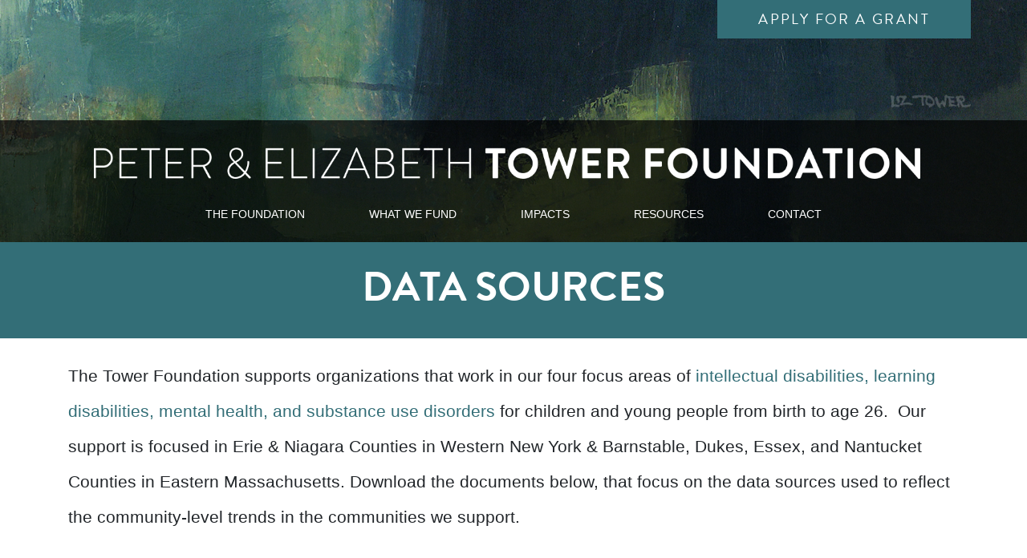

--- FILE ---
content_type: text/html; charset=UTF-8
request_url: http://thetowerfoundation.org/data-sources/
body_size: 10175
content:
<!doctype html>
<html lang="en-US">
  <head>
  <meta charset="utf-8">
  <meta http-equiv="x-ua-compatible" content="ie=edge">
  <meta name="viewport" content="width=device-width, initial-scale=1, shrink-to-fit=no">
  <script src="https://maps.googleapis.com/maps/api/js?key=AIzaSyBwR1E9JWFiQ1yNetEgQZoHSpdPAghQykY"></script>
  <link rel="stylesheet" href="https://use.typekit.net/ydk4hqb.css">
  <meta name='robots' content='index, follow, max-image-preview:large, max-snippet:-1, max-video-preview:-1' />

	<!-- This site is optimized with the Yoast SEO plugin v26.7 - https://yoast.com/wordpress/plugins/seo/ -->
	<title>Data Sources - The Tower Foundation</title>
	<link rel="canonical" href="https://thetowerfoundation.org/data-sources/" />
	<meta property="og:locale" content="en_US" />
	<meta property="og:type" content="article" />
	<meta property="og:title" content="Data Sources - The Tower Foundation" />
	<meta property="og:url" content="https://thetowerfoundation.org/data-sources/" />
	<meta property="og:site_name" content="The Tower Foundation" />
	<meta property="article:modified_time" content="2021-03-26T17:40:06+00:00" />
	<meta name="twitter:card" content="summary_large_image" />
	<script type="application/ld+json" class="yoast-schema-graph">{"@context":"https://schema.org","@graph":[{"@type":"WebPage","@id":"https://thetowerfoundation.org/data-sources/","url":"https://thetowerfoundation.org/data-sources/","name":"Data Sources - The Tower Foundation","isPartOf":{"@id":"http://thetowerfoundation.org/#website"},"datePublished":"2018-10-24T14:28:01+00:00","dateModified":"2021-03-26T17:40:06+00:00","breadcrumb":{"@id":"https://thetowerfoundation.org/data-sources/#breadcrumb"},"inLanguage":"en-US","potentialAction":[{"@type":"ReadAction","target":["https://thetowerfoundation.org/data-sources/"]}]},{"@type":"BreadcrumbList","@id":"https://thetowerfoundation.org/data-sources/#breadcrumb","itemListElement":[{"@type":"ListItem","position":1,"name":"Home","item":"https://thetowerfoundation.org/"},{"@type":"ListItem","position":2,"name":"Data Sources"}]},{"@type":"WebSite","@id":"http://thetowerfoundation.org/#website","url":"http://thetowerfoundation.org/","name":"The Tower Foundation","description":"Just another WordPress site","potentialAction":[{"@type":"SearchAction","target":{"@type":"EntryPoint","urlTemplate":"http://thetowerfoundation.org/?s={search_term_string}"},"query-input":{"@type":"PropertyValueSpecification","valueRequired":true,"valueName":"search_term_string"}}],"inLanguage":"en-US"}]}</script>
	<!-- / Yoast SEO plugin. -->


<link rel="alternate" title="oEmbed (JSON)" type="application/json+oembed" href="https://thetowerfoundation.org/wp-json/oembed/1.0/embed?url=https%3A%2F%2Fthetowerfoundation.org%2Fdata-sources%2F" />
<link rel="alternate" title="oEmbed (XML)" type="text/xml+oembed" href="https://thetowerfoundation.org/wp-json/oembed/1.0/embed?url=https%3A%2F%2Fthetowerfoundation.org%2Fdata-sources%2F&#038;format=xml" />
		<!-- This site uses the Google Analytics by MonsterInsights plugin v9.11.1 - Using Analytics tracking - https://www.monsterinsights.com/ -->
		<!-- Note: MonsterInsights is not currently configured on this site. The site owner needs to authenticate with Google Analytics in the MonsterInsights settings panel. -->
					<!-- No tracking code set -->
				<!-- / Google Analytics by MonsterInsights -->
		<style id='wp-img-auto-sizes-contain-inline-css' type='text/css'>
img:is([sizes=auto i],[sizes^="auto," i]){contain-intrinsic-size:3000px 1500px}
/*# sourceURL=wp-img-auto-sizes-contain-inline-css */
</style>
<style id='wp-emoji-styles-inline-css' type='text/css'>

	img.wp-smiley, img.emoji {
		display: inline !important;
		border: none !important;
		box-shadow: none !important;
		height: 1em !important;
		width: 1em !important;
		margin: 0 0.07em !important;
		vertical-align: -0.1em !important;
		background: none !important;
		padding: 0 !important;
	}
/*# sourceURL=wp-emoji-styles-inline-css */
</style>
<style id='wp-block-library-inline-css' type='text/css'>
:root{--wp-block-synced-color:#7a00df;--wp-block-synced-color--rgb:122,0,223;--wp-bound-block-color:var(--wp-block-synced-color);--wp-editor-canvas-background:#ddd;--wp-admin-theme-color:#007cba;--wp-admin-theme-color--rgb:0,124,186;--wp-admin-theme-color-darker-10:#006ba1;--wp-admin-theme-color-darker-10--rgb:0,107,160.5;--wp-admin-theme-color-darker-20:#005a87;--wp-admin-theme-color-darker-20--rgb:0,90,135;--wp-admin-border-width-focus:2px}@media (min-resolution:192dpi){:root{--wp-admin-border-width-focus:1.5px}}.wp-element-button{cursor:pointer}:root .has-very-light-gray-background-color{background-color:#eee}:root .has-very-dark-gray-background-color{background-color:#313131}:root .has-very-light-gray-color{color:#eee}:root .has-very-dark-gray-color{color:#313131}:root .has-vivid-green-cyan-to-vivid-cyan-blue-gradient-background{background:linear-gradient(135deg,#00d084,#0693e3)}:root .has-purple-crush-gradient-background{background:linear-gradient(135deg,#34e2e4,#4721fb 50%,#ab1dfe)}:root .has-hazy-dawn-gradient-background{background:linear-gradient(135deg,#faaca8,#dad0ec)}:root .has-subdued-olive-gradient-background{background:linear-gradient(135deg,#fafae1,#67a671)}:root .has-atomic-cream-gradient-background{background:linear-gradient(135deg,#fdd79a,#004a59)}:root .has-nightshade-gradient-background{background:linear-gradient(135deg,#330968,#31cdcf)}:root .has-midnight-gradient-background{background:linear-gradient(135deg,#020381,#2874fc)}:root{--wp--preset--font-size--normal:16px;--wp--preset--font-size--huge:42px}.has-regular-font-size{font-size:1em}.has-larger-font-size{font-size:2.625em}.has-normal-font-size{font-size:var(--wp--preset--font-size--normal)}.has-huge-font-size{font-size:var(--wp--preset--font-size--huge)}.has-text-align-center{text-align:center}.has-text-align-left{text-align:left}.has-text-align-right{text-align:right}.has-fit-text{white-space:nowrap!important}#end-resizable-editor-section{display:none}.aligncenter{clear:both}.items-justified-left{justify-content:flex-start}.items-justified-center{justify-content:center}.items-justified-right{justify-content:flex-end}.items-justified-space-between{justify-content:space-between}.screen-reader-text{border:0;clip-path:inset(50%);height:1px;margin:-1px;overflow:hidden;padding:0;position:absolute;width:1px;word-wrap:normal!important}.screen-reader-text:focus{background-color:#ddd;clip-path:none;color:#444;display:block;font-size:1em;height:auto;left:5px;line-height:normal;padding:15px 23px 14px;text-decoration:none;top:5px;width:auto;z-index:100000}html :where(.has-border-color){border-style:solid}html :where([style*=border-top-color]){border-top-style:solid}html :where([style*=border-right-color]){border-right-style:solid}html :where([style*=border-bottom-color]){border-bottom-style:solid}html :where([style*=border-left-color]){border-left-style:solid}html :where([style*=border-width]){border-style:solid}html :where([style*=border-top-width]){border-top-style:solid}html :where([style*=border-right-width]){border-right-style:solid}html :where([style*=border-bottom-width]){border-bottom-style:solid}html :where([style*=border-left-width]){border-left-style:solid}html :where(img[class*=wp-image-]){height:auto;max-width:100%}:where(figure){margin:0 0 1em}html :where(.is-position-sticky){--wp-admin--admin-bar--position-offset:var(--wp-admin--admin-bar--height,0px)}@media screen and (max-width:600px){html :where(.is-position-sticky){--wp-admin--admin-bar--position-offset:0px}}
/*# sourceURL=/wp-includes/css/dist/block-library/common.min.css */
</style>
<link rel='stylesheet' id='sage/main.css-css' href='http://thetowerfoundation.org/app/themes/thetowerfoundation-theme/dist/styles/main.css' type='text/css' media='all' />
<link rel='stylesheet' id='glg-photobox-style-css' href='http://thetowerfoundation.org/app/plugins/gallery-lightbox-slider/css/photobox/photobox.min.css?ver=1.0.0.41' type='text/css' media='' />
<script type="text/javascript" src="http://thetowerfoundation.org/wp/wp-includes/js/jquery/jquery.min.js?ver=3.7.1" id="jquery-core-js"></script>
<script type="text/javascript" src="http://thetowerfoundation.org/wp/wp-includes/js/jquery/jquery-migrate.min.js?ver=3.4.1" id="jquery-migrate-js"></script>
<script type="text/javascript" src="http://thetowerfoundation.org/app/plugins/gallery-lightbox-slider/js/jquery/photobox/jquery.photobox.min.js?ver=1.0.0.41" id="glg-photobox-js"></script>
<link rel="https://api.w.org/" href="https://thetowerfoundation.org/wp-json/" /><link rel="alternate" title="JSON" type="application/json" href="https://thetowerfoundation.org/wp-json/wp/v2/pages/1661" /><link rel="EditURI" type="application/rsd+xml" title="RSD" href="https://thetowerfoundation.org/wp/xmlrpc.php?rsd" />
<meta name="generator" content="WordPress 6.9" />
<link rel='shortlink' href='https://thetowerfoundation.org/?p=1661' />


<style type="text/css">.recentcomments a{display:inline !important;padding:0 !important;margin:0 !important;}</style></head>
  <body class="wp-singular page-template-default page page-id-1661 wp-theme-thetowerfoundation-themeresources data-sources app-data index-data singular-data page-data page-1661-data page-data-sources-data">


        <header class="banner position-relative static-banner" style="background-image:url(https://thetowerfoundation.org/app/uploads/2018/02/tower-banner-1.jpg)">
	<div id="waypoint-banner" class="inner-banner ">
		<div class="container position-relative">
			<nav class="navbar d-lg-block navbar-dark bg-faded navbar-expand-lg">
				<div class="row">
					<div class="col-10 col-lg-12">
						<a class="navbar-brand d-lg-block" href="https://thetowerfoundation.org/"><img src="http://thetowerfoundation.org/app/themes/thetowerfoundation-theme/dist/images/Logo/TF_Logo_Header@2x.png" alt="Tower Foundation Logo" /></a>
					</div>
					<div class="col-2 col-lg-12">
					</div>
				</div>

				<div class="navbar-collapse collapse" id="navbarSupportedContent">
										<ul id="menu-primary-navigation" class="d-block d-lg-flex navbar-nav justify-content-center"><li class="nav-item menu-item dropdown menu-item-has-children menu-the-foundation"><a class="nav-link dropdown-toggle" data-toggle="dropdown" aria-haspopup="true" aria-expanded="false" href="https://thetowerfoundation.org/the-foundation/">THE FOUNDATION</a>
<ul class="dropdown-menu" aria-labelledby="navbarDropdownMenuLink">
	<li class="nav-item menu-item menu-overview"><a class="nav-link" href="https://thetowerfoundation.org/the-foundation/">Overview</a></li>
	<li class="nav-item menu-item menu-history-founders"><a class="nav-link" href="https://thetowerfoundation.org/the-foundation/history-founders/">History &#038; Founders</a></li>
	<li class="nav-item menu-item menu-staff-trustees"><a class="nav-link" href="https://thetowerfoundation.org/the-foundation/staff-trustees/">Staff &#038; Trustees</a></li>
	<li class="nav-item menu-item menu-job-openings"><a class="nav-link" href="https://thetowerfoundation.org/the-foundation/jobs/">Job Openings</a></li>
	<li class="nav-item menu-item menu-foundation-strategy"><a class="nav-link" href="https://thetowerfoundation.org/the-foundation/foundation-strategy-2/">Foundation Strategy</a></li>
	<li class="nav-item menu-item menu-irs-990-pf"><a class="nav-link" href="https://thetowerfoundation.org/the-foundation/990-pfs/">IRS 990-PF</a></li>
</ul>
</li>
<li class="nav-item menu-item dropdown menu-item-has-children menu-what-we-fund"><a class="nav-link dropdown-toggle" data-toggle="dropdown" aria-haspopup="true" aria-expanded="false" href="https://thetowerfoundation.org/what-we-fund/">WHAT WE FUND</a>
<ul class="dropdown-menu" aria-labelledby="navbarDropdownMenuLink">
	<li class="nav-item menu-item menu-overview"><a class="nav-link" href="https://thetowerfoundation.org/what-we-fund/">Overview</a></li>
	<li class="nav-item menu-item menu-focus-areas"><a class="nav-link" href="https://thetowerfoundation.org/what-we-fund/core-issues/">Focus Areas</a></li>
	<li class="nav-item menu-item menu-grant-opportunities"><a class="nav-link" href="https://thetowerfoundation.org/what-we-fund/grant-opportunities/">Grant Opportunities</a></li>
	<li class="nav-item menu-item menu-apply-for-a-grant"><a class="nav-link" href="https://thetowerfoundation.org/what-we-fund/apply-for-a-grant/">Apply for a Grant</a></li>
</ul>
</li>
<li class="nav-item menu-item dropdown menu-item-has-children menu-impacts"><a class="nav-link dropdown-toggle" data-toggle="dropdown" aria-haspopup="true" aria-expanded="false" href="https://thetowerfoundation.org/impacts/">IMPACTS</a>
<ul class="dropdown-menu" aria-labelledby="navbarDropdownMenuLink">
	<li class="nav-item menu-item menu-overview"><a class="nav-link" href="https://thetowerfoundation.org/impacts/">Overview</a></li>
	<li class="nav-item menu-item menu-explore-the-data"><a class="nav-link" href="https://thetowerfoundation.org/tower-data/">Explore the Data</a></li>
	<li class="nav-item menu-item menu-impact-stories"><a class="nav-link" href="/impact-stories/">Impact Stories</a></li>
	<li class="nav-item menu-item menu-grant-recipients"><a class="nav-link" href="/grant-recipients">Grant Recipients</a></li>
</ul>
</li>
<li class="nav-item menu-item dropdown menu-item-has-children menu-resources"><a class="nav-link dropdown-toggle" data-toggle="dropdown" aria-haspopup="true" aria-expanded="false" href="https://thetowerfoundation.org/resources/">RESOURCES</a>
<ul class="dropdown-menu" aria-labelledby="navbarDropdownMenuLink">
	<li class="nav-item menu-item menu-equity"><a class="nav-link" href="https://thetowerfoundation.org/resources/equity/">Equity</a></li>
	<li class="nav-item menu-item menu-participatory-grantmaking"><a class="nav-link" href="https://thetowerfoundation.org/resources/participatory-grantmaking/">Participatory Grantmaking</a></li>
	<li class="nav-item menu-item menu-e-newsletter-blog"><a class="nav-link" href="https://thetowerfoundation.org/resources/news-blog/">e-Newsletter &#038; Blog</a></li>
	<li class="nav-item menu-item menu-annual-highlights"><a class="nav-link" href="https://thetowerfoundation.org/resources/annual-highlights/">Annual Highlights</a></li>
	<li class="nav-item menu-item menu-grant-partner-resources"><a class="nav-link" href="https://thetowerfoundation.org/resources/news-blog-2/">Grant Partner Resources</a></li>
</ul>
</li>
<li class="nav-item menu-item menu-contact"><a class="nav-link" href="https://thetowerfoundation.org/contact/">CONTACT</a></li>
</ul>
									</div>
				<button class="navbar-toggler" type="button" data-toggle="collapse" data-target="#navbarSupportedContent" aria-controls="navbarSupportedContent" aria-label="Toggle navigation">
					<i class="fa-solid fa-bars"></i>
				</button>
			</nav>
		</div>
	</div>
	<div class="header-top d-block">
		<div class="container pos-rel">
			<a href="/what-we-fund/apply-for-a-grant/" class="btn btn-primary apply-btn text-uppercase">Apply for a Grant</a>
			<a href="/the-foundation/elizabeth-c-tower/" class="easter-egg d-none d-md-block"><img src="http://thetowerfoundation.org/app/themes/thetowerfoundation-theme/dist/images/tower-easter-egg.png" alt="Elizabeth C Tower Signature" /></a>
		</div>
	</div>
</header>    <div id="waypoint-wrap" class="wrap" role="document">
      <div class="page-header page-section primary-bg">
    <div class="container">
      <h1 class="white-text text-center text-uppercase">Data Sources</h1>
    </div>
  </div>

      <div class="content">
        <main class="main">
          
                      
                           <section class="page-section standard-content-section small top-none bottom-none">
    <div class="container">
        
                    <p>The Tower Foundation supports organizations that work in our four focus areas of <a href="https://thetowerfoundation.org/what-we-fund/core-issues/">intellectual disabilities, learning disabilities, mental health, and substance use disorders</a> for children and young people from birth to age 26.  Our support is focused in Erie &amp; Niagara Counties in Western New York &amp; Barnstable, Dukes, Essex, and Nantucket Counties in Eastern Massachusetts. Download the documents below, that focus on the data sources used to reflect the community-level trends in the communities we support.</p>
<p>&nbsp;</p>

            </div>
</section>                           <section class="page-section container large-cta text-center top-none bottom-none">
	<a href="https://thetowerfoundation.org/app/uploads/2021/03/TowerFdn_DataSource_MA_NE_3-21.pdf" class="d-block light-bg btn btn-huge btn-block position-relative type-doc" style="background-image:url(  ); background-size: cover;">
		<h1 class="position-relative">Essex County, MA</h1>
		<p class="small position-relative">Data Source Summary</p>
					<div class="hover-icon position-absolute"></div>
			</a>
</section>                           <section class="page-section container large-cta text-center top-none bottom-none">
	<a href="https://thetowerfoundation.org/app/uploads/2021/03/TowerFdn_DataSource_MA_SE_3-21.pdf" class="d-block light-bg btn btn-huge btn-block position-relative type-doc" style="background-image:url(  ); background-size: cover;">
		<h1 class="position-relative">Barnstable, Dukes, &amp; Nantucket Counties, MA</h1>
		<p class="small position-relative">Data Source Summary</p>
					<div class="hover-icon position-absolute"></div>
			</a>
</section>                           <section class="page-section container large-cta text-center top-none bottom-none">
	<a href="https://thetowerfoundation.org/app/uploads/2021/03/TowerFdn_DataSource_NY_3-21.pdf" class="d-block light-bg btn btn-huge btn-block position-relative type-doc" style="background-image:url(  ); background-size: cover;">
		<h1 class="position-relative">Erie &amp; Niagara Counties, NY</h1>
		<p class="small position-relative">Data Source Summary</p>
					<div class="hover-icon position-absolute"></div>
			</a>
</section>                      
                    
                  </main>
              </div>
    </div>
        <footer class="content-info dark-bg white-text">
  <div class="container">
  	<div class="row">
  		<div class="d-none d-md-block col-7 col-md-10">
  			<div class="row">
    			<section class="widget col-md-3 white-text small nav_menu-2 widget_nav_menu"><h5 class="widgettitle white-text text-uppercase">The Foundation</h5><ul id="menu-the-foundation" class="menu"><li class="nav-item menu-item menu-overview"><a class="nav-link" href="https://thetowerfoundation.org/the-foundation/">Overview</a></li>
<li class="nav-item menu-item menu-history-founders"><a class="nav-link" href="https://thetowerfoundation.org/the-foundation/history-founders/">History &#038; Founders</a></li>
<li class="nav-item menu-item menu-staff-trustees"><a class="nav-link" href="https://thetowerfoundation.org/the-foundation/staff-trustees/">Staff &#038; Trustees</a></li>
<li class="nav-item menu-item menu-job-openings"><a class="nav-link" href="https://thetowerfoundation.org/the-foundation/jobs/">Job Openings</a></li>
<li class="nav-item menu-item menu-foundation-strategy"><a class="nav-link" href="https://thetowerfoundation.org/the-foundation/foundation-strategy-2/">Foundation Strategy</a></li>
<li class="nav-item menu-item menu-irs-990-pf"><a class="nav-link" href="https://thetowerfoundation.org/the-foundation/990-pfs/">IRS 990-PF</a></li>
</ul></section><section class="widget col-md-3 white-text small nav_menu-3 widget_nav_menu"><h5 class="widgettitle white-text text-uppercase">What We Fund</h5><ul id="menu-what-we-fund" class="menu"><li class="nav-item menu-item menu-overview"><a class="nav-link" href="https://thetowerfoundation.org/what-we-fund/">Overview</a></li>
<li class="nav-item menu-item menu-focus-areas"><a class="nav-link" href="https://thetowerfoundation.org/what-we-fund/core-issues/">Focus Areas</a></li>
<li class="nav-item menu-item menu-grant-opportunities"><a class="nav-link" href="https://thetowerfoundation.org/what-we-fund/grant-opportunities/">Grant Opportunities</a></li>
<li class="nav-item menu-item menu-apply-for-a-grant"><a class="nav-link" href="https://thetowerfoundation.org/what-we-fund/apply-for-a-grant/">Apply for a Grant</a></li>
</ul></section><section class="widget col-md-3 white-text small nav_menu-4 widget_nav_menu"><h5 class="widgettitle white-text text-uppercase">Impacts</h5><ul id="menu-impacts" class="menu"><li class="nav-item menu-item menu-overview"><a class="nav-link" href="https://thetowerfoundation.org/impacts/">Overview</a></li>
<li class="nav-item menu-item menu-grant-recipients"><a class="nav-link" href="/grant-recipients/">Grant Recipients</a></li>
<li class="nav-item menu-item menu-impact-stories"><a class="nav-link" href="https://thetowerfoundation.org/impacts/">Impact Stories</a></li>
</ul></section><section class="widget col-md-3 white-text small nav_menu-5 widget_nav_menu"><h5 class="widgettitle white-text text-uppercase">Resources</h5><ul id="menu-resources" class="menu"><li class="nav-item menu-item menu-equity"><a class="nav-link" href="https://thetowerfoundation.org/resources/equity/">Equity</a></li>
<li class="nav-item menu-item menu-participatory-grantmaking"><a class="nav-link" href="https://thetowerfoundation.org/resources/participatory-grantmaking/">Participatory Grantmaking</a></li>
<li class="nav-item menu-item menu-e-newsletter-blog"><a class="nav-link" href="https://thetowerfoundation.org/resources/news-blog/">e-Newsletter &#038; Blog</a></li>
<li class="nav-item menu-item menu-annual-highlights"><a class="nav-link" href="https://thetowerfoundation.org/resources/annual-highlights/">Annual Highlights</a></li>
<li class="nav-item menu-item menu-grant-partner-resources"><a class="nav-link" href="https://thetowerfoundation.org/resources/news-blog-2/">Grant Partner Resources</a></li>
</ul></section>    		</div>
    	</div>
    	<div class="col-5 col-md-2">
    		<a href="https://thetowerfoundation.org/"><img src="http://thetowerfoundation.org/app/themes/thetowerfoundation-theme/dist/images/Logo/Logo@2x.png" alt="Tower Foundation Logo" /></a>
    	</div>
    </div>
    <div class="row">
      <p class="text-small social-bottom col-12">
        <a href="https://www.facebook.com/thetowerfoundation/" class="social" target="_blank"><i class="fa-brands fa-facebook-f"></i></a>
        <a href="https://twitter.com/towerfdn" class="social" target="_blank"><i class="fa-brands fa-x-twitter"></i></a>
        <a href="https://www.linkedin.com/company/towerfdn" class="social" target="_blank"><i class="fa-brands fa-linkedin"></i></a>
        <br class="d-block d-md-none" />
      The Peter and Elizabeth C. Tower Foundation &nbsp; 2351 North Forest Road Getzville, New York 14068 &nbsp; 716-689-0370 &nbsp; Info@TheTowerFoundation.org</p>
    </div>
  </div><!-- end container -->
</footer>    <script type="speculationrules">
{"prefetch":[{"source":"document","where":{"and":[{"href_matches":"/*"},{"not":{"href_matches":["/wp/wp-*.php","/wp/wp-admin/*","/app/uploads/*","/app/*","/app/plugins/*","/app/themes/thetowerfoundation-theme/resources/*","/*\\?(.+)"]}},{"not":{"selector_matches":"a[rel~=\"nofollow\"]"}},{"not":{"selector_matches":".no-prefetch, .no-prefetch a"}}]},"eagerness":"conservative"}]}
</script>
<script type="text/javascript">
	piAId = '889143';
	piCId = '6466';
	piHostname = 'pi.pardot.com';
	
	(function() {
		function async_load(){
			var s = document.createElement('script'); s.type = 'text/javascript';
			s.src = ('https:' == document.location.protocol ? 'https://pi' : 'http://cdn') + '.pardot.com/pd.js';
			var c = document.getElementsByTagName('script')[0]; c.parentNode.insertBefore(s, c);
		}
		if(window.attachEvent) { window.attachEvent('onload', async_load); }
		else { window.addEventListener('load', async_load, false); }
	})();
	</script>

<script type="text/javascript" integrity="sha256-VCrJcQdV3IbbIVjmUyF7DnCqBbWD1BcZ/1sda2KWeFc= sha384-k2OQFn+wNFrKjU9HiaHAcHlEvLbfsVfvOnpmKBGWVBrpmGaIleDNHnnCJO4z2Y2H sha512-gxDfysgvGhVPSHDTieJ/8AlcIEjFbF3MdUgZZL2M5GXXDdIXCcX0CpH7Dh6jsHLOLOjRzTFdXASWZtxO+eMgyQ==" crossorigin="anonymous" src="https://www.browsealoud.com/plus/scripts/3.1.0/ba.js"></script>
<style id='global-styles-inline-css' type='text/css'>
:root{--wp--preset--aspect-ratio--square: 1;--wp--preset--aspect-ratio--4-3: 4/3;--wp--preset--aspect-ratio--3-4: 3/4;--wp--preset--aspect-ratio--3-2: 3/2;--wp--preset--aspect-ratio--2-3: 2/3;--wp--preset--aspect-ratio--16-9: 16/9;--wp--preset--aspect-ratio--9-16: 9/16;--wp--preset--color--black: #000000;--wp--preset--color--cyan-bluish-gray: #abb8c3;--wp--preset--color--white: #ffffff;--wp--preset--color--pale-pink: #f78da7;--wp--preset--color--vivid-red: #cf2e2e;--wp--preset--color--luminous-vivid-orange: #ff6900;--wp--preset--color--luminous-vivid-amber: #fcb900;--wp--preset--color--light-green-cyan: #7bdcb5;--wp--preset--color--vivid-green-cyan: #00d084;--wp--preset--color--pale-cyan-blue: #8ed1fc;--wp--preset--color--vivid-cyan-blue: #0693e3;--wp--preset--color--vivid-purple: #9b51e0;--wp--preset--gradient--vivid-cyan-blue-to-vivid-purple: linear-gradient(135deg,rgb(6,147,227) 0%,rgb(155,81,224) 100%);--wp--preset--gradient--light-green-cyan-to-vivid-green-cyan: linear-gradient(135deg,rgb(122,220,180) 0%,rgb(0,208,130) 100%);--wp--preset--gradient--luminous-vivid-amber-to-luminous-vivid-orange: linear-gradient(135deg,rgb(252,185,0) 0%,rgb(255,105,0) 100%);--wp--preset--gradient--luminous-vivid-orange-to-vivid-red: linear-gradient(135deg,rgb(255,105,0) 0%,rgb(207,46,46) 100%);--wp--preset--gradient--very-light-gray-to-cyan-bluish-gray: linear-gradient(135deg,rgb(238,238,238) 0%,rgb(169,184,195) 100%);--wp--preset--gradient--cool-to-warm-spectrum: linear-gradient(135deg,rgb(74,234,220) 0%,rgb(151,120,209) 20%,rgb(207,42,186) 40%,rgb(238,44,130) 60%,rgb(251,105,98) 80%,rgb(254,248,76) 100%);--wp--preset--gradient--blush-light-purple: linear-gradient(135deg,rgb(255,206,236) 0%,rgb(152,150,240) 100%);--wp--preset--gradient--blush-bordeaux: linear-gradient(135deg,rgb(254,205,165) 0%,rgb(254,45,45) 50%,rgb(107,0,62) 100%);--wp--preset--gradient--luminous-dusk: linear-gradient(135deg,rgb(255,203,112) 0%,rgb(199,81,192) 50%,rgb(65,88,208) 100%);--wp--preset--gradient--pale-ocean: linear-gradient(135deg,rgb(255,245,203) 0%,rgb(182,227,212) 50%,rgb(51,167,181) 100%);--wp--preset--gradient--electric-grass: linear-gradient(135deg,rgb(202,248,128) 0%,rgb(113,206,126) 100%);--wp--preset--gradient--midnight: linear-gradient(135deg,rgb(2,3,129) 0%,rgb(40,116,252) 100%);--wp--preset--font-size--small: 13px;--wp--preset--font-size--medium: 20px;--wp--preset--font-size--large: 36px;--wp--preset--font-size--x-large: 42px;--wp--preset--spacing--20: 0.44rem;--wp--preset--spacing--30: 0.67rem;--wp--preset--spacing--40: 1rem;--wp--preset--spacing--50: 1.5rem;--wp--preset--spacing--60: 2.25rem;--wp--preset--spacing--70: 3.38rem;--wp--preset--spacing--80: 5.06rem;--wp--preset--shadow--natural: 6px 6px 9px rgba(0, 0, 0, 0.2);--wp--preset--shadow--deep: 12px 12px 50px rgba(0, 0, 0, 0.4);--wp--preset--shadow--sharp: 6px 6px 0px rgba(0, 0, 0, 0.2);--wp--preset--shadow--outlined: 6px 6px 0px -3px rgb(255, 255, 255), 6px 6px rgb(0, 0, 0);--wp--preset--shadow--crisp: 6px 6px 0px rgb(0, 0, 0);}:where(body) { margin: 0; }.wp-site-blocks > .alignleft { float: left; margin-right: 2em; }.wp-site-blocks > .alignright { float: right; margin-left: 2em; }.wp-site-blocks > .aligncenter { justify-content: center; margin-left: auto; margin-right: auto; }:where(.is-layout-flex){gap: 0.5em;}:where(.is-layout-grid){gap: 0.5em;}.is-layout-flow > .alignleft{float: left;margin-inline-start: 0;margin-inline-end: 2em;}.is-layout-flow > .alignright{float: right;margin-inline-start: 2em;margin-inline-end: 0;}.is-layout-flow > .aligncenter{margin-left: auto !important;margin-right: auto !important;}.is-layout-constrained > .alignleft{float: left;margin-inline-start: 0;margin-inline-end: 2em;}.is-layout-constrained > .alignright{float: right;margin-inline-start: 2em;margin-inline-end: 0;}.is-layout-constrained > .aligncenter{margin-left: auto !important;margin-right: auto !important;}.is-layout-constrained > :where(:not(.alignleft):not(.alignright):not(.alignfull)){margin-left: auto !important;margin-right: auto !important;}body .is-layout-flex{display: flex;}.is-layout-flex{flex-wrap: wrap;align-items: center;}.is-layout-flex > :is(*, div){margin: 0;}body .is-layout-grid{display: grid;}.is-layout-grid > :is(*, div){margin: 0;}body{padding-top: 0px;padding-right: 0px;padding-bottom: 0px;padding-left: 0px;}a:where(:not(.wp-element-button)){text-decoration: underline;}:root :where(.wp-element-button, .wp-block-button__link){background-color: #32373c;border-width: 0;color: #fff;font-family: inherit;font-size: inherit;font-style: inherit;font-weight: inherit;letter-spacing: inherit;line-height: inherit;padding-top: calc(0.667em + 2px);padding-right: calc(1.333em + 2px);padding-bottom: calc(0.667em + 2px);padding-left: calc(1.333em + 2px);text-decoration: none;text-transform: inherit;}.has-black-color{color: var(--wp--preset--color--black) !important;}.has-cyan-bluish-gray-color{color: var(--wp--preset--color--cyan-bluish-gray) !important;}.has-white-color{color: var(--wp--preset--color--white) !important;}.has-pale-pink-color{color: var(--wp--preset--color--pale-pink) !important;}.has-vivid-red-color{color: var(--wp--preset--color--vivid-red) !important;}.has-luminous-vivid-orange-color{color: var(--wp--preset--color--luminous-vivid-orange) !important;}.has-luminous-vivid-amber-color{color: var(--wp--preset--color--luminous-vivid-amber) !important;}.has-light-green-cyan-color{color: var(--wp--preset--color--light-green-cyan) !important;}.has-vivid-green-cyan-color{color: var(--wp--preset--color--vivid-green-cyan) !important;}.has-pale-cyan-blue-color{color: var(--wp--preset--color--pale-cyan-blue) !important;}.has-vivid-cyan-blue-color{color: var(--wp--preset--color--vivid-cyan-blue) !important;}.has-vivid-purple-color{color: var(--wp--preset--color--vivid-purple) !important;}.has-black-background-color{background-color: var(--wp--preset--color--black) !important;}.has-cyan-bluish-gray-background-color{background-color: var(--wp--preset--color--cyan-bluish-gray) !important;}.has-white-background-color{background-color: var(--wp--preset--color--white) !important;}.has-pale-pink-background-color{background-color: var(--wp--preset--color--pale-pink) !important;}.has-vivid-red-background-color{background-color: var(--wp--preset--color--vivid-red) !important;}.has-luminous-vivid-orange-background-color{background-color: var(--wp--preset--color--luminous-vivid-orange) !important;}.has-luminous-vivid-amber-background-color{background-color: var(--wp--preset--color--luminous-vivid-amber) !important;}.has-light-green-cyan-background-color{background-color: var(--wp--preset--color--light-green-cyan) !important;}.has-vivid-green-cyan-background-color{background-color: var(--wp--preset--color--vivid-green-cyan) !important;}.has-pale-cyan-blue-background-color{background-color: var(--wp--preset--color--pale-cyan-blue) !important;}.has-vivid-cyan-blue-background-color{background-color: var(--wp--preset--color--vivid-cyan-blue) !important;}.has-vivid-purple-background-color{background-color: var(--wp--preset--color--vivid-purple) !important;}.has-black-border-color{border-color: var(--wp--preset--color--black) !important;}.has-cyan-bluish-gray-border-color{border-color: var(--wp--preset--color--cyan-bluish-gray) !important;}.has-white-border-color{border-color: var(--wp--preset--color--white) !important;}.has-pale-pink-border-color{border-color: var(--wp--preset--color--pale-pink) !important;}.has-vivid-red-border-color{border-color: var(--wp--preset--color--vivid-red) !important;}.has-luminous-vivid-orange-border-color{border-color: var(--wp--preset--color--luminous-vivid-orange) !important;}.has-luminous-vivid-amber-border-color{border-color: var(--wp--preset--color--luminous-vivid-amber) !important;}.has-light-green-cyan-border-color{border-color: var(--wp--preset--color--light-green-cyan) !important;}.has-vivid-green-cyan-border-color{border-color: var(--wp--preset--color--vivid-green-cyan) !important;}.has-pale-cyan-blue-border-color{border-color: var(--wp--preset--color--pale-cyan-blue) !important;}.has-vivid-cyan-blue-border-color{border-color: var(--wp--preset--color--vivid-cyan-blue) !important;}.has-vivid-purple-border-color{border-color: var(--wp--preset--color--vivid-purple) !important;}.has-vivid-cyan-blue-to-vivid-purple-gradient-background{background: var(--wp--preset--gradient--vivid-cyan-blue-to-vivid-purple) !important;}.has-light-green-cyan-to-vivid-green-cyan-gradient-background{background: var(--wp--preset--gradient--light-green-cyan-to-vivid-green-cyan) !important;}.has-luminous-vivid-amber-to-luminous-vivid-orange-gradient-background{background: var(--wp--preset--gradient--luminous-vivid-amber-to-luminous-vivid-orange) !important;}.has-luminous-vivid-orange-to-vivid-red-gradient-background{background: var(--wp--preset--gradient--luminous-vivid-orange-to-vivid-red) !important;}.has-very-light-gray-to-cyan-bluish-gray-gradient-background{background: var(--wp--preset--gradient--very-light-gray-to-cyan-bluish-gray) !important;}.has-cool-to-warm-spectrum-gradient-background{background: var(--wp--preset--gradient--cool-to-warm-spectrum) !important;}.has-blush-light-purple-gradient-background{background: var(--wp--preset--gradient--blush-light-purple) !important;}.has-blush-bordeaux-gradient-background{background: var(--wp--preset--gradient--blush-bordeaux) !important;}.has-luminous-dusk-gradient-background{background: var(--wp--preset--gradient--luminous-dusk) !important;}.has-pale-ocean-gradient-background{background: var(--wp--preset--gradient--pale-ocean) !important;}.has-electric-grass-gradient-background{background: var(--wp--preset--gradient--electric-grass) !important;}.has-midnight-gradient-background{background: var(--wp--preset--gradient--midnight) !important;}.has-small-font-size{font-size: var(--wp--preset--font-size--small) !important;}.has-medium-font-size{font-size: var(--wp--preset--font-size--medium) !important;}.has-large-font-size{font-size: var(--wp--preset--font-size--large) !important;}.has-x-large-font-size{font-size: var(--wp--preset--font-size--x-large) !important;}
/*# sourceURL=global-styles-inline-css */
</style>
<script type="text/javascript" src="http://thetowerfoundation.org/app/themes/thetowerfoundation-theme/dist/scripts/main.js" id="sage/main.js-js"></script>

<!--[if lt IE 9]><link rel="stylesheet" href="http://thetowerfoundation.org/app/plugins/gallery-lightbox-slider '/css/photobox/photobox.ie.css'.'"><![endif]-->

<style type="text/css">
#pbOverlay { background:rgba(0,0,0,.90)  none repeat scroll 0% 0% !important; }
	.gallery-caption, .blocks-gallery-item figcaption {}	.pbWrapper > img{display: inline;}
	#pbThumbsToggler {display: none !important;}
</style>

<script type="text/javascript">// <![CDATA[
jQuery(document).ready(function($) {
	/* START --- Gallery Lightbox Lite --- */
	
	/* Replace default title to more fancy :) */
	$('.gallery img').each(function(i) {

		$alt = $(this).attr('alt');

		$(this).attr('alt', $alt.replace(/-|_/g, ' '));

		$altnew = $(this).attr('alt').replace(/\b[a-z]/g, function(letter) {

			    return letter.toUpperCase();

			});

		$(this).attr('alt', $altnew );

	});

		
    function escapeHtml(unsafe) {
        return unsafe
            .replace(/&/g, "&amp;")
            .replace(/</g, "&lt;")
            .replace(/>/g, "&gt;")
            .replace(/"/g, "&quot;")
            .replace(/'/g, "&#039;");
    }
	/* Gutenberg Adaptive */
	$('.blocks-gallery-item, .wp-block-image').each(function(i) {

		var $blck = $(this).find('img'),
		$isSrc = $blck.attr('src');

		if (! $blck.closest('a').length) {
			$blck.wrap('<a class="glg-a-custom-wrap" href="'+$isSrc+'"></a>');
		}
		else {
			$blck.closest('a').addClass('glg-a-custom-wrap');
		}

        /* Sanitize */
        if (typeof $blck.attr('alt') !== 'undefined' && $blck.attr('alt') !== '') {
            $blck.attr('alt', escapeHtml($blck.attr('alt')));
        }

	});

	
	/* Initialize!
	.glg-a-custom-wrap (Block Gallery)
	.carousel-item:not(".bx-clone") > a:not(".icp_custom_link") (Image Carousel)
	.gallery-item > dt > a (Native Gallery) */
	$('.gallery, .ghozylab-gallery, .wp-block-gallery')
		.photobox('.carousel-item > a:not(".icp_custom_link"),a.glg-a-custom-wrap, .gallery-item > dt > a, .gallery-item > div > a',{
			autoplay: true,
			time: 3000,
			thumbs: true,
			counter: ''
		}, callback);
		function callback(){
		};

});

/* END --- Gallery Lightbox Lite --- */

// ]]></script>


    <script id="wp-emoji-settings" type="application/json">
{"baseUrl":"https://s.w.org/images/core/emoji/17.0.2/72x72/","ext":".png","svgUrl":"https://s.w.org/images/core/emoji/17.0.2/svg/","svgExt":".svg","source":{"concatemoji":"http://thetowerfoundation.org/wp/wp-includes/js/wp-emoji-release.min.js?ver=6.9"}}
</script>
<script type="module">
/* <![CDATA[ */
/*! This file is auto-generated */
const a=JSON.parse(document.getElementById("wp-emoji-settings").textContent),o=(window._wpemojiSettings=a,"wpEmojiSettingsSupports"),s=["flag","emoji"];function i(e){try{var t={supportTests:e,timestamp:(new Date).valueOf()};sessionStorage.setItem(o,JSON.stringify(t))}catch(e){}}function c(e,t,n){e.clearRect(0,0,e.canvas.width,e.canvas.height),e.fillText(t,0,0);t=new Uint32Array(e.getImageData(0,0,e.canvas.width,e.canvas.height).data);e.clearRect(0,0,e.canvas.width,e.canvas.height),e.fillText(n,0,0);const a=new Uint32Array(e.getImageData(0,0,e.canvas.width,e.canvas.height).data);return t.every((e,t)=>e===a[t])}function p(e,t){e.clearRect(0,0,e.canvas.width,e.canvas.height),e.fillText(t,0,0);var n=e.getImageData(16,16,1,1);for(let e=0;e<n.data.length;e++)if(0!==n.data[e])return!1;return!0}function u(e,t,n,a){switch(t){case"flag":return n(e,"\ud83c\udff3\ufe0f\u200d\u26a7\ufe0f","\ud83c\udff3\ufe0f\u200b\u26a7\ufe0f")?!1:!n(e,"\ud83c\udde8\ud83c\uddf6","\ud83c\udde8\u200b\ud83c\uddf6")&&!n(e,"\ud83c\udff4\udb40\udc67\udb40\udc62\udb40\udc65\udb40\udc6e\udb40\udc67\udb40\udc7f","\ud83c\udff4\u200b\udb40\udc67\u200b\udb40\udc62\u200b\udb40\udc65\u200b\udb40\udc6e\u200b\udb40\udc67\u200b\udb40\udc7f");case"emoji":return!a(e,"\ud83e\u1fac8")}return!1}function f(e,t,n,a){let r;const o=(r="undefined"!=typeof WorkerGlobalScope&&self instanceof WorkerGlobalScope?new OffscreenCanvas(300,150):document.createElement("canvas")).getContext("2d",{willReadFrequently:!0}),s=(o.textBaseline="top",o.font="600 32px Arial",{});return e.forEach(e=>{s[e]=t(o,e,n,a)}),s}function r(e){var t=document.createElement("script");t.src=e,t.defer=!0,document.head.appendChild(t)}a.supports={everything:!0,everythingExceptFlag:!0},new Promise(t=>{let n=function(){try{var e=JSON.parse(sessionStorage.getItem(o));if("object"==typeof e&&"number"==typeof e.timestamp&&(new Date).valueOf()<e.timestamp+604800&&"object"==typeof e.supportTests)return e.supportTests}catch(e){}return null}();if(!n){if("undefined"!=typeof Worker&&"undefined"!=typeof OffscreenCanvas&&"undefined"!=typeof URL&&URL.createObjectURL&&"undefined"!=typeof Blob)try{var e="postMessage("+f.toString()+"("+[JSON.stringify(s),u.toString(),c.toString(),p.toString()].join(",")+"));",a=new Blob([e],{type:"text/javascript"});const r=new Worker(URL.createObjectURL(a),{name:"wpTestEmojiSupports"});return void(r.onmessage=e=>{i(n=e.data),r.terminate(),t(n)})}catch(e){}i(n=f(s,u,c,p))}t(n)}).then(e=>{for(const n in e)a.supports[n]=e[n],a.supports.everything=a.supports.everything&&a.supports[n],"flag"!==n&&(a.supports.everythingExceptFlag=a.supports.everythingExceptFlag&&a.supports[n]);var t;a.supports.everythingExceptFlag=a.supports.everythingExceptFlag&&!a.supports.flag,a.supports.everything||((t=a.source||{}).concatemoji?r(t.concatemoji):t.wpemoji&&t.twemoji&&(r(t.twemoji),r(t.wpemoji)))});
//# sourceURL=http://thetowerfoundation.org/wp/wp-includes/js/wp-emoji-loader.min.js
/* ]]> */
</script>
  </body>
</html>


--- FILE ---
content_type: text/css;charset=utf-8
request_url: https://use.typekit.net/ydk4hqb.css
body_size: 519
content:
/*
 * The Typekit service used to deliver this font or fonts for use on websites
 * is provided by Adobe and is subject to these Terms of Use
 * http://www.adobe.com/products/eulas/tou_typekit. For font license
 * information, see the list below.
 *
 * brandon-grotesque:
 *   - http://typekit.com/eulas/0000000000000000000132df
 *   - http://typekit.com/eulas/0000000000000000000132e0
 *   - http://typekit.com/eulas/0000000000000000000132e3
 *   - http://typekit.com/eulas/0000000000000000000132e4
 *
 * © 2009-2026 Adobe Systems Incorporated. All Rights Reserved.
 */
/*{"last_published":"2021-09-19 03:38:26 UTC"}*/

@import url("https://p.typekit.net/p.css?s=1&k=ydk4hqb&ht=tk&f=10294.10295.10296.10297&a=87769553&app=typekit&e=css");

@font-face {
font-family:"brandon-grotesque";
src:url("https://use.typekit.net/af/1da05b/0000000000000000000132df/27/l?primer=7cdcb44be4a7db8877ffa5c0007b8dd865b3bbc383831fe2ea177f62257a9191&fvd=n4&v=3") format("woff2"),url("https://use.typekit.net/af/1da05b/0000000000000000000132df/27/d?primer=7cdcb44be4a7db8877ffa5c0007b8dd865b3bbc383831fe2ea177f62257a9191&fvd=n4&v=3") format("woff"),url("https://use.typekit.net/af/1da05b/0000000000000000000132df/27/a?primer=7cdcb44be4a7db8877ffa5c0007b8dd865b3bbc383831fe2ea177f62257a9191&fvd=n4&v=3") format("opentype");
font-display:auto;font-style:normal;font-weight:400;font-stretch:normal;
}

@font-face {
font-family:"brandon-grotesque";
src:url("https://use.typekit.net/af/32d3ee/0000000000000000000132e0/27/l?primer=7cdcb44be4a7db8877ffa5c0007b8dd865b3bbc383831fe2ea177f62257a9191&fvd=i4&v=3") format("woff2"),url("https://use.typekit.net/af/32d3ee/0000000000000000000132e0/27/d?primer=7cdcb44be4a7db8877ffa5c0007b8dd865b3bbc383831fe2ea177f62257a9191&fvd=i4&v=3") format("woff"),url("https://use.typekit.net/af/32d3ee/0000000000000000000132e0/27/a?primer=7cdcb44be4a7db8877ffa5c0007b8dd865b3bbc383831fe2ea177f62257a9191&fvd=i4&v=3") format("opentype");
font-display:auto;font-style:italic;font-weight:400;font-stretch:normal;
}

@font-face {
font-family:"brandon-grotesque";
src:url("https://use.typekit.net/af/8f4e31/0000000000000000000132e3/27/l?primer=7cdcb44be4a7db8877ffa5c0007b8dd865b3bbc383831fe2ea177f62257a9191&fvd=n7&v=3") format("woff2"),url("https://use.typekit.net/af/8f4e31/0000000000000000000132e3/27/d?primer=7cdcb44be4a7db8877ffa5c0007b8dd865b3bbc383831fe2ea177f62257a9191&fvd=n7&v=3") format("woff"),url("https://use.typekit.net/af/8f4e31/0000000000000000000132e3/27/a?primer=7cdcb44be4a7db8877ffa5c0007b8dd865b3bbc383831fe2ea177f62257a9191&fvd=n7&v=3") format("opentype");
font-display:auto;font-style:normal;font-weight:700;font-stretch:normal;
}

@font-face {
font-family:"brandon-grotesque";
src:url("https://use.typekit.net/af/383ab4/0000000000000000000132e4/27/l?primer=7cdcb44be4a7db8877ffa5c0007b8dd865b3bbc383831fe2ea177f62257a9191&fvd=i7&v=3") format("woff2"),url("https://use.typekit.net/af/383ab4/0000000000000000000132e4/27/d?primer=7cdcb44be4a7db8877ffa5c0007b8dd865b3bbc383831fe2ea177f62257a9191&fvd=i7&v=3") format("woff"),url("https://use.typekit.net/af/383ab4/0000000000000000000132e4/27/a?primer=7cdcb44be4a7db8877ffa5c0007b8dd865b3bbc383831fe2ea177f62257a9191&fvd=i7&v=3") format("opentype");
font-display:auto;font-style:italic;font-weight:700;font-stretch:normal;
}

.tk-brandon-grotesque { font-family: "brandon-grotesque",sans-serif; }


--- FILE ---
content_type: text/css; charset=UTF-8
request_url: http://thetowerfoundation.org/app/themes/thetowerfoundation-theme/dist/styles/main.css
body_size: 64500
content:
/*!
 * Font Awesome Free 6.5.2 by @fontawesome - https://fontawesome.com
 * License - https://fontawesome.com/license/free (Icons: CC BY 4.0, Fonts: SIL OFL 1.1, Code: MIT License)
 * Copyright 2024 Fonticons, Inc.
 */
.fa {
  font-family: var(--fa-style-family, "Font Awesome 6 Free");
  font-weight: var(--fa-style, 900); }

.fa,
.fa-classic,
.fa-sharp,
.fas,
.fa-solid,
.far,
.fa-regular,
.fab,
.fa-brands {
  -moz-osx-font-smoothing: grayscale;
  -webkit-font-smoothing: antialiased;
  display: var(--fa-display, inline-block);
  font-style: normal;
  font-variant: normal;
  line-height: 1;
  text-rendering: auto; }

.fas,
.fa-classic,
.fa-solid,
.far,
.fa-regular {
  font-family: 'Font Awesome 6 Free'; }

.fab,
.fa-brands {
  font-family: 'Font Awesome 6 Brands'; }

.fa-1x {
  font-size: 1em; }

.fa-2x {
  font-size: 2em; }

.fa-3x {
  font-size: 3em; }

.fa-4x {
  font-size: 4em; }

.fa-5x {
  font-size: 5em; }

.fa-6x {
  font-size: 6em; }

.fa-7x {
  font-size: 7em; }

.fa-8x {
  font-size: 8em; }

.fa-9x {
  font-size: 9em; }

.fa-10x {
  font-size: 10em; }

.fa-2xs {
  font-size: 0.625em;
  line-height: 0.1em;
  vertical-align: 0.225em; }

.fa-xs {
  font-size: 0.75em;
  line-height: 0.08333em;
  vertical-align: 0.125em; }

.fa-sm {
  font-size: 0.875em;
  line-height: 0.07143em;
  vertical-align: 0.05357em; }

.fa-lg {
  font-size: 1.25em;
  line-height: 0.05em;
  vertical-align: -0.075em; }

.fa-xl {
  font-size: 1.5em;
  line-height: 0.04167em;
  vertical-align: -0.125em; }

.fa-2xl {
  font-size: 2em;
  line-height: 0.03125em;
  vertical-align: -0.1875em; }

.fa-fw {
  text-align: center;
  width: 1.25em; }

.fa-ul {
  list-style-type: none;
  margin-left: var(--fa-li-margin, 2.5em);
  padding-left: 0; }
  .fa-ul > li {
    position: relative; }

.fa-li {
  left: calc(var(--fa-li-width, 2em) * -1);
  position: absolute;
  text-align: center;
  width: var(--fa-li-width, 2em);
  line-height: inherit; }

.fa-border {
  border-color: var(--fa-border-color, #eee);
  border-radius: var(--fa-border-radius, 0.1em);
  border-style: var(--fa-border-style, solid);
  border-width: var(--fa-border-width, 0.08em);
  padding: var(--fa-border-padding, 0.2em 0.25em 0.15em); }

.fa-pull-left {
  float: left;
  margin-right: var(--fa-pull-margin, 0.3em); }

.fa-pull-right {
  float: right;
  margin-left: var(--fa-pull-margin, 0.3em); }

.fa-beat {
  -webkit-animation-name: fa-beat;
          animation-name: fa-beat;
  -webkit-animation-delay: var(--fa-animation-delay, 0s);
          animation-delay: var(--fa-animation-delay, 0s);
  -webkit-animation-direction: var(--fa-animation-direction, normal);
          animation-direction: var(--fa-animation-direction, normal);
  -webkit-animation-duration: var(--fa-animation-duration, 1s);
          animation-duration: var(--fa-animation-duration, 1s);
  -webkit-animation-iteration-count: var(--fa-animation-iteration-count, infinite);
          animation-iteration-count: var(--fa-animation-iteration-count, infinite);
  -webkit-animation-timing-function: var(--fa-animation-timing, ease-in-out);
          animation-timing-function: var(--fa-animation-timing, ease-in-out); }

.fa-bounce {
  -webkit-animation-name: fa-bounce;
          animation-name: fa-bounce;
  -webkit-animation-delay: var(--fa-animation-delay, 0s);
          animation-delay: var(--fa-animation-delay, 0s);
  -webkit-animation-direction: var(--fa-animation-direction, normal);
          animation-direction: var(--fa-animation-direction, normal);
  -webkit-animation-duration: var(--fa-animation-duration, 1s);
          animation-duration: var(--fa-animation-duration, 1s);
  -webkit-animation-iteration-count: var(--fa-animation-iteration-count, infinite);
          animation-iteration-count: var(--fa-animation-iteration-count, infinite);
  -webkit-animation-timing-function: var(--fa-animation-timing, cubic-bezier(0.28, 0.84, 0.42, 1));
          animation-timing-function: var(--fa-animation-timing, cubic-bezier(0.28, 0.84, 0.42, 1)); }

.fa-fade {
  -webkit-animation-name: fa-fade;
          animation-name: fa-fade;
  -webkit-animation-delay: var(--fa-animation-delay, 0s);
          animation-delay: var(--fa-animation-delay, 0s);
  -webkit-animation-direction: var(--fa-animation-direction, normal);
          animation-direction: var(--fa-animation-direction, normal);
  -webkit-animation-duration: var(--fa-animation-duration, 1s);
          animation-duration: var(--fa-animation-duration, 1s);
  -webkit-animation-iteration-count: var(--fa-animation-iteration-count, infinite);
          animation-iteration-count: var(--fa-animation-iteration-count, infinite);
  -webkit-animation-timing-function: var(--fa-animation-timing, cubic-bezier(0.4, 0, 0.6, 1));
          animation-timing-function: var(--fa-animation-timing, cubic-bezier(0.4, 0, 0.6, 1)); }

.fa-beat-fade {
  -webkit-animation-name: fa-beat-fade;
          animation-name: fa-beat-fade;
  -webkit-animation-delay: var(--fa-animation-delay, 0s);
          animation-delay: var(--fa-animation-delay, 0s);
  -webkit-animation-direction: var(--fa-animation-direction, normal);
          animation-direction: var(--fa-animation-direction, normal);
  -webkit-animation-duration: var(--fa-animation-duration, 1s);
          animation-duration: var(--fa-animation-duration, 1s);
  -webkit-animation-iteration-count: var(--fa-animation-iteration-count, infinite);
          animation-iteration-count: var(--fa-animation-iteration-count, infinite);
  -webkit-animation-timing-function: var(--fa-animation-timing, cubic-bezier(0.4, 0, 0.6, 1));
          animation-timing-function: var(--fa-animation-timing, cubic-bezier(0.4, 0, 0.6, 1)); }

.fa-flip {
  -webkit-animation-name: fa-flip;
          animation-name: fa-flip;
  -webkit-animation-delay: var(--fa-animation-delay, 0s);
          animation-delay: var(--fa-animation-delay, 0s);
  -webkit-animation-direction: var(--fa-animation-direction, normal);
          animation-direction: var(--fa-animation-direction, normal);
  -webkit-animation-duration: var(--fa-animation-duration, 1s);
          animation-duration: var(--fa-animation-duration, 1s);
  -webkit-animation-iteration-count: var(--fa-animation-iteration-count, infinite);
          animation-iteration-count: var(--fa-animation-iteration-count, infinite);
  -webkit-animation-timing-function: var(--fa-animation-timing, ease-in-out);
          animation-timing-function: var(--fa-animation-timing, ease-in-out); }

.fa-shake {
  -webkit-animation-name: fa-shake;
          animation-name: fa-shake;
  -webkit-animation-delay: var(--fa-animation-delay, 0s);
          animation-delay: var(--fa-animation-delay, 0s);
  -webkit-animation-direction: var(--fa-animation-direction, normal);
          animation-direction: var(--fa-animation-direction, normal);
  -webkit-animation-duration: var(--fa-animation-duration, 1s);
          animation-duration: var(--fa-animation-duration, 1s);
  -webkit-animation-iteration-count: var(--fa-animation-iteration-count, infinite);
          animation-iteration-count: var(--fa-animation-iteration-count, infinite);
  -webkit-animation-timing-function: var(--fa-animation-timing, linear);
          animation-timing-function: var(--fa-animation-timing, linear); }

.fa-spin {
  -webkit-animation-name: fa-spin;
          animation-name: fa-spin;
  -webkit-animation-delay: var(--fa-animation-delay, 0s);
          animation-delay: var(--fa-animation-delay, 0s);
  -webkit-animation-direction: var(--fa-animation-direction, normal);
          animation-direction: var(--fa-animation-direction, normal);
  -webkit-animation-duration: var(--fa-animation-duration, 2s);
          animation-duration: var(--fa-animation-duration, 2s);
  -webkit-animation-iteration-count: var(--fa-animation-iteration-count, infinite);
          animation-iteration-count: var(--fa-animation-iteration-count, infinite);
  -webkit-animation-timing-function: var(--fa-animation-timing, linear);
          animation-timing-function: var(--fa-animation-timing, linear); }

.fa-spin-reverse {
  --fa-animation-direction: reverse; }

.fa-pulse,
.fa-spin-pulse {
  -webkit-animation-name: fa-spin;
          animation-name: fa-spin;
  -webkit-animation-direction: var(--fa-animation-direction, normal);
          animation-direction: var(--fa-animation-direction, normal);
  -webkit-animation-duration: var(--fa-animation-duration, 1s);
          animation-duration: var(--fa-animation-duration, 1s);
  -webkit-animation-iteration-count: var(--fa-animation-iteration-count, infinite);
          animation-iteration-count: var(--fa-animation-iteration-count, infinite);
  -webkit-animation-timing-function: var(--fa-animation-timing, steps(8));
          animation-timing-function: var(--fa-animation-timing, steps(8)); }

@media (prefers-reduced-motion: reduce) {
  .fa-beat,
  .fa-bounce,
  .fa-fade,
  .fa-beat-fade,
  .fa-flip,
  .fa-pulse,
  .fa-shake,
  .fa-spin,
  .fa-spin-pulse {
    -webkit-animation-delay: -1ms;
            animation-delay: -1ms;
    -webkit-animation-duration: 1ms;
            animation-duration: 1ms;
    -webkit-animation-iteration-count: 1;
            animation-iteration-count: 1;
    -webkit-transition-delay: 0s;
            transition-delay: 0s;
    -webkit-transition-duration: 0s;
            transition-duration: 0s; } }

@-webkit-keyframes fa-beat {
  0%, 90% {
    -webkit-transform: scale(1);
            transform: scale(1); }
  45% {
    -webkit-transform: scale(var(--fa-beat-scale, 1.25));
            transform: scale(var(--fa-beat-scale, 1.25)); } }

@keyframes fa-beat {
  0%, 90% {
    -webkit-transform: scale(1);
            transform: scale(1); }
  45% {
    -webkit-transform: scale(var(--fa-beat-scale, 1.25));
            transform: scale(var(--fa-beat-scale, 1.25)); } }

@-webkit-keyframes fa-bounce {
  0% {
    -webkit-transform: scale(1, 1) translateY(0);
            transform: scale(1, 1) translateY(0); }
  10% {
    -webkit-transform: scale(var(--fa-bounce-start-scale-x, 1.1), var(--fa-bounce-start-scale-y, 0.9)) translateY(0);
            transform: scale(var(--fa-bounce-start-scale-x, 1.1), var(--fa-bounce-start-scale-y, 0.9)) translateY(0); }
  30% {
    -webkit-transform: scale(var(--fa-bounce-jump-scale-x, 0.9), var(--fa-bounce-jump-scale-y, 1.1)) translateY(var(--fa-bounce-height, -0.5em));
            transform: scale(var(--fa-bounce-jump-scale-x, 0.9), var(--fa-bounce-jump-scale-y, 1.1)) translateY(var(--fa-bounce-height, -0.5em)); }
  50% {
    -webkit-transform: scale(var(--fa-bounce-land-scale-x, 1.05), var(--fa-bounce-land-scale-y, 0.95)) translateY(0);
            transform: scale(var(--fa-bounce-land-scale-x, 1.05), var(--fa-bounce-land-scale-y, 0.95)) translateY(0); }
  57% {
    -webkit-transform: scale(1, 1) translateY(var(--fa-bounce-rebound, -0.125em));
            transform: scale(1, 1) translateY(var(--fa-bounce-rebound, -0.125em)); }
  64% {
    -webkit-transform: scale(1, 1) translateY(0);
            transform: scale(1, 1) translateY(0); }
  100% {
    -webkit-transform: scale(1, 1) translateY(0);
            transform: scale(1, 1) translateY(0); } }

@keyframes fa-bounce {
  0% {
    -webkit-transform: scale(1, 1) translateY(0);
            transform: scale(1, 1) translateY(0); }
  10% {
    -webkit-transform: scale(var(--fa-bounce-start-scale-x, 1.1), var(--fa-bounce-start-scale-y, 0.9)) translateY(0);
            transform: scale(var(--fa-bounce-start-scale-x, 1.1), var(--fa-bounce-start-scale-y, 0.9)) translateY(0); }
  30% {
    -webkit-transform: scale(var(--fa-bounce-jump-scale-x, 0.9), var(--fa-bounce-jump-scale-y, 1.1)) translateY(var(--fa-bounce-height, -0.5em));
            transform: scale(var(--fa-bounce-jump-scale-x, 0.9), var(--fa-bounce-jump-scale-y, 1.1)) translateY(var(--fa-bounce-height, -0.5em)); }
  50% {
    -webkit-transform: scale(var(--fa-bounce-land-scale-x, 1.05), var(--fa-bounce-land-scale-y, 0.95)) translateY(0);
            transform: scale(var(--fa-bounce-land-scale-x, 1.05), var(--fa-bounce-land-scale-y, 0.95)) translateY(0); }
  57% {
    -webkit-transform: scale(1, 1) translateY(var(--fa-bounce-rebound, -0.125em));
            transform: scale(1, 1) translateY(var(--fa-bounce-rebound, -0.125em)); }
  64% {
    -webkit-transform: scale(1, 1) translateY(0);
            transform: scale(1, 1) translateY(0); }
  100% {
    -webkit-transform: scale(1, 1) translateY(0);
            transform: scale(1, 1) translateY(0); } }

@-webkit-keyframes fa-fade {
  50% {
    opacity: var(--fa-fade-opacity, 0.4); } }

@keyframes fa-fade {
  50% {
    opacity: var(--fa-fade-opacity, 0.4); } }

@-webkit-keyframes fa-beat-fade {
  0%, 100% {
    opacity: var(--fa-beat-fade-opacity, 0.4);
    -webkit-transform: scale(1);
            transform: scale(1); }
  50% {
    opacity: 1;
    -webkit-transform: scale(var(--fa-beat-fade-scale, 1.125));
            transform: scale(var(--fa-beat-fade-scale, 1.125)); } }

@keyframes fa-beat-fade {
  0%, 100% {
    opacity: var(--fa-beat-fade-opacity, 0.4);
    -webkit-transform: scale(1);
            transform: scale(1); }
  50% {
    opacity: 1;
    -webkit-transform: scale(var(--fa-beat-fade-scale, 1.125));
            transform: scale(var(--fa-beat-fade-scale, 1.125)); } }

@-webkit-keyframes fa-flip {
  50% {
    -webkit-transform: rotate3d(var(--fa-flip-x, 0), var(--fa-flip-y, 1), var(--fa-flip-z, 0), var(--fa-flip-angle, -180deg));
            transform: rotate3d(var(--fa-flip-x, 0), var(--fa-flip-y, 1), var(--fa-flip-z, 0), var(--fa-flip-angle, -180deg)); } }

@keyframes fa-flip {
  50% {
    -webkit-transform: rotate3d(var(--fa-flip-x, 0), var(--fa-flip-y, 1), var(--fa-flip-z, 0), var(--fa-flip-angle, -180deg));
            transform: rotate3d(var(--fa-flip-x, 0), var(--fa-flip-y, 1), var(--fa-flip-z, 0), var(--fa-flip-angle, -180deg)); } }

@-webkit-keyframes fa-shake {
  0% {
    -webkit-transform: rotate(-15deg);
            transform: rotate(-15deg); }
  4% {
    -webkit-transform: rotate(15deg);
            transform: rotate(15deg); }
  8%, 24% {
    -webkit-transform: rotate(-18deg);
            transform: rotate(-18deg); }
  12%, 28% {
    -webkit-transform: rotate(18deg);
            transform: rotate(18deg); }
  16% {
    -webkit-transform: rotate(-22deg);
            transform: rotate(-22deg); }
  20% {
    -webkit-transform: rotate(22deg);
            transform: rotate(22deg); }
  32% {
    -webkit-transform: rotate(-12deg);
            transform: rotate(-12deg); }
  36% {
    -webkit-transform: rotate(12deg);
            transform: rotate(12deg); }
  40%, 100% {
    -webkit-transform: rotate(0deg);
            transform: rotate(0deg); } }

@keyframes fa-shake {
  0% {
    -webkit-transform: rotate(-15deg);
            transform: rotate(-15deg); }
  4% {
    -webkit-transform: rotate(15deg);
            transform: rotate(15deg); }
  8%, 24% {
    -webkit-transform: rotate(-18deg);
            transform: rotate(-18deg); }
  12%, 28% {
    -webkit-transform: rotate(18deg);
            transform: rotate(18deg); }
  16% {
    -webkit-transform: rotate(-22deg);
            transform: rotate(-22deg); }
  20% {
    -webkit-transform: rotate(22deg);
            transform: rotate(22deg); }
  32% {
    -webkit-transform: rotate(-12deg);
            transform: rotate(-12deg); }
  36% {
    -webkit-transform: rotate(12deg);
            transform: rotate(12deg); }
  40%, 100% {
    -webkit-transform: rotate(0deg);
            transform: rotate(0deg); } }

@-webkit-keyframes fa-spin {
  0% {
    -webkit-transform: rotate(0deg);
            transform: rotate(0deg); }
  100% {
    -webkit-transform: rotate(360deg);
            transform: rotate(360deg); } }

@keyframes fa-spin {
  0% {
    -webkit-transform: rotate(0deg);
            transform: rotate(0deg); }
  100% {
    -webkit-transform: rotate(360deg);
            transform: rotate(360deg); } }

.fa-rotate-90 {
  -webkit-transform: rotate(90deg);
          transform: rotate(90deg); }

.fa-rotate-180 {
  -webkit-transform: rotate(180deg);
          transform: rotate(180deg); }

.fa-rotate-270 {
  -webkit-transform: rotate(270deg);
          transform: rotate(270deg); }

.fa-flip-horizontal {
  -webkit-transform: scale(-1, 1);
          transform: scale(-1, 1); }

.fa-flip-vertical {
  -webkit-transform: scale(1, -1);
          transform: scale(1, -1); }

.fa-flip-both,
.fa-flip-horizontal.fa-flip-vertical {
  -webkit-transform: scale(-1, -1);
          transform: scale(-1, -1); }

.fa-rotate-by {
  -webkit-transform: rotate(var(--fa-rotate-angle, 0));
          transform: rotate(var(--fa-rotate-angle, 0)); }

.fa-stack {
  display: inline-block;
  height: 2em;
  line-height: 2em;
  position: relative;
  vertical-align: middle;
  width: 2.5em; }

.fa-stack-1x,
.fa-stack-2x {
  left: 0;
  position: absolute;
  text-align: center;
  width: 100%;
  z-index: var(--fa-stack-z-index, auto); }

.fa-stack-1x {
  line-height: inherit; }

.fa-stack-2x {
  font-size: 2em; }

.fa-inverse {
  color: var(--fa-inverse, #fff); }

/* Font Awesome uses the Unicode Private Use Area (PUA) to ensure screen
readers do not read off random characters that represent icons */

.fa-0::before {
  content: "0"; }

.fa-1::before {
  content: "1"; }

.fa-2::before {
  content: "2"; }

.fa-3::before {
  content: "3"; }

.fa-4::before {
  content: "4"; }

.fa-5::before {
  content: "5"; }

.fa-6::before {
  content: "6"; }

.fa-7::before {
  content: "7"; }

.fa-8::before {
  content: "8"; }

.fa-9::before {
  content: "9"; }

.fa-fill-drip::before {
  content: "\F576"; }

.fa-arrows-to-circle::before {
  content: "\E4BD"; }

.fa-circle-chevron-right::before {
  content: "\F138"; }

.fa-chevron-circle-right::before {
  content: "\F138"; }

.fa-at::before {
  content: "@"; }

.fa-trash-can::before {
  content: "\F2ED"; }

.fa-trash-alt::before {
  content: "\F2ED"; }

.fa-text-height::before {
  content: "\F034"; }

.fa-user-xmark::before {
  content: "\F235"; }

.fa-user-times::before {
  content: "\F235"; }

.fa-stethoscope::before {
  content: "\F0F1"; }

.fa-message::before {
  content: "\F27A"; }

.fa-comment-alt::before {
  content: "\F27A"; }

.fa-info::before {
  content: "\F129"; }

.fa-down-left-and-up-right-to-center::before {
  content: "\F422"; }

.fa-compress-alt::before {
  content: "\F422"; }

.fa-explosion::before {
  content: "\E4E9"; }

.fa-file-lines::before {
  content: "\F15C"; }

.fa-file-alt::before {
  content: "\F15C"; }

.fa-file-text::before {
  content: "\F15C"; }

.fa-wave-square::before {
  content: "\F83E"; }

.fa-ring::before {
  content: "\F70B"; }

.fa-building-un::before {
  content: "\E4D9"; }

.fa-dice-three::before {
  content: "\F527"; }

.fa-calendar-days::before {
  content: "\F073"; }

.fa-calendar-alt::before {
  content: "\F073"; }

.fa-anchor-circle-check::before {
  content: "\E4AA"; }

.fa-building-circle-arrow-right::before {
  content: "\E4D1"; }

.fa-volleyball::before {
  content: "\F45F"; }

.fa-volleyball-ball::before {
  content: "\F45F"; }

.fa-arrows-up-to-line::before {
  content: "\E4C2"; }

.fa-sort-down::before {
  content: "\F0DD"; }

.fa-sort-desc::before {
  content: "\F0DD"; }

.fa-circle-minus::before {
  content: "\F056"; }

.fa-minus-circle::before {
  content: "\F056"; }

.fa-door-open::before {
  content: "\F52B"; }

.fa-right-from-bracket::before {
  content: "\F2F5"; }

.fa-sign-out-alt::before {
  content: "\F2F5"; }

.fa-atom::before {
  content: "\F5D2"; }

.fa-soap::before {
  content: "\E06E"; }

.fa-icons::before {
  content: "\F86D"; }

.fa-heart-music-camera-bolt::before {
  content: "\F86D"; }

.fa-microphone-lines-slash::before {
  content: "\F539"; }

.fa-microphone-alt-slash::before {
  content: "\F539"; }

.fa-bridge-circle-check::before {
  content: "\E4C9"; }

.fa-pump-medical::before {
  content: "\E06A"; }

.fa-fingerprint::before {
  content: "\F577"; }

.fa-hand-point-right::before {
  content: "\F0A4"; }

.fa-magnifying-glass-location::before {
  content: "\F689"; }

.fa-search-location::before {
  content: "\F689"; }

.fa-forward-step::before {
  content: "\F051"; }

.fa-step-forward::before {
  content: "\F051"; }

.fa-face-smile-beam::before {
  content: "\F5B8"; }

.fa-smile-beam::before {
  content: "\F5B8"; }

.fa-flag-checkered::before {
  content: "\F11E"; }

.fa-football::before {
  content: "\F44E"; }

.fa-football-ball::before {
  content: "\F44E"; }

.fa-school-circle-exclamation::before {
  content: "\E56C"; }

.fa-crop::before {
  content: "\F125"; }

.fa-angles-down::before {
  content: "\F103"; }

.fa-angle-double-down::before {
  content: "\F103"; }

.fa-users-rectangle::before {
  content: "\E594"; }

.fa-people-roof::before {
  content: "\E537"; }

.fa-people-line::before {
  content: "\E534"; }

.fa-beer-mug-empty::before {
  content: "\F0FC"; }

.fa-beer::before {
  content: "\F0FC"; }

.fa-diagram-predecessor::before {
  content: "\E477"; }

.fa-arrow-up-long::before {
  content: "\F176"; }

.fa-long-arrow-up::before {
  content: "\F176"; }

.fa-fire-flame-simple::before {
  content: "\F46A"; }

.fa-burn::before {
  content: "\F46A"; }

.fa-person::before {
  content: "\F183"; }

.fa-male::before {
  content: "\F183"; }

.fa-laptop::before {
  content: "\F109"; }

.fa-file-csv::before {
  content: "\F6DD"; }

.fa-menorah::before {
  content: "\F676"; }

.fa-truck-plane::before {
  content: "\E58F"; }

.fa-record-vinyl::before {
  content: "\F8D9"; }

.fa-face-grin-stars::before {
  content: "\F587"; }

.fa-grin-stars::before {
  content: "\F587"; }

.fa-bong::before {
  content: "\F55C"; }

.fa-spaghetti-monster-flying::before {
  content: "\F67B"; }

.fa-pastafarianism::before {
  content: "\F67B"; }

.fa-arrow-down-up-across-line::before {
  content: "\E4AF"; }

.fa-spoon::before {
  content: "\F2E5"; }

.fa-utensil-spoon::before {
  content: "\F2E5"; }

.fa-jar-wheat::before {
  content: "\E517"; }

.fa-envelopes-bulk::before {
  content: "\F674"; }

.fa-mail-bulk::before {
  content: "\F674"; }

.fa-file-circle-exclamation::before {
  content: "\E4EB"; }

.fa-circle-h::before {
  content: "\F47E"; }

.fa-hospital-symbol::before {
  content: "\F47E"; }

.fa-pager::before {
  content: "\F815"; }

.fa-address-book::before {
  content: "\F2B9"; }

.fa-contact-book::before {
  content: "\F2B9"; }

.fa-strikethrough::before {
  content: "\F0CC"; }

.fa-k::before {
  content: "K"; }

.fa-landmark-flag::before {
  content: "\E51C"; }

.fa-pencil::before {
  content: "\F303"; }

.fa-pencil-alt::before {
  content: "\F303"; }

.fa-backward::before {
  content: "\F04A"; }

.fa-caret-right::before {
  content: "\F0DA"; }

.fa-comments::before {
  content: "\F086"; }

.fa-paste::before {
  content: "\F0EA"; }

.fa-file-clipboard::before {
  content: "\F0EA"; }

.fa-code-pull-request::before {
  content: "\E13C"; }

.fa-clipboard-list::before {
  content: "\F46D"; }

.fa-truck-ramp-box::before {
  content: "\F4DE"; }

.fa-truck-loading::before {
  content: "\F4DE"; }

.fa-user-check::before {
  content: "\F4FC"; }

.fa-vial-virus::before {
  content: "\E597"; }

.fa-sheet-plastic::before {
  content: "\E571"; }

.fa-blog::before {
  content: "\F781"; }

.fa-user-ninja::before {
  content: "\F504"; }

.fa-person-arrow-up-from-line::before {
  content: "\E539"; }

.fa-scroll-torah::before {
  content: "\F6A0"; }

.fa-torah::before {
  content: "\F6A0"; }

.fa-broom-ball::before {
  content: "\F458"; }

.fa-quidditch::before {
  content: "\F458"; }

.fa-quidditch-broom-ball::before {
  content: "\F458"; }

.fa-toggle-off::before {
  content: "\F204"; }

.fa-box-archive::before {
  content: "\F187"; }

.fa-archive::before {
  content: "\F187"; }

.fa-person-drowning::before {
  content: "\E545"; }

.fa-arrow-down-9-1::before {
  content: "\F886"; }

.fa-sort-numeric-desc::before {
  content: "\F886"; }

.fa-sort-numeric-down-alt::before {
  content: "\F886"; }

.fa-face-grin-tongue-squint::before {
  content: "\F58A"; }

.fa-grin-tongue-squint::before {
  content: "\F58A"; }

.fa-spray-can::before {
  content: "\F5BD"; }

.fa-truck-monster::before {
  content: "\F63B"; }

.fa-w::before {
  content: "W"; }

.fa-earth-africa::before {
  content: "\F57C"; }

.fa-globe-africa::before {
  content: "\F57C"; }

.fa-rainbow::before {
  content: "\F75B"; }

.fa-circle-notch::before {
  content: "\F1CE"; }

.fa-tablet-screen-button::before {
  content: "\F3FA"; }

.fa-tablet-alt::before {
  content: "\F3FA"; }

.fa-paw::before {
  content: "\F1B0"; }

.fa-cloud::before {
  content: "\F0C2"; }

.fa-trowel-bricks::before {
  content: "\E58A"; }

.fa-face-flushed::before {
  content: "\F579"; }

.fa-flushed::before {
  content: "\F579"; }

.fa-hospital-user::before {
  content: "\F80D"; }

.fa-tent-arrow-left-right::before {
  content: "\E57F"; }

.fa-gavel::before {
  content: "\F0E3"; }

.fa-legal::before {
  content: "\F0E3"; }

.fa-binoculars::before {
  content: "\F1E5"; }

.fa-microphone-slash::before {
  content: "\F131"; }

.fa-box-tissue::before {
  content: "\E05B"; }

.fa-motorcycle::before {
  content: "\F21C"; }

.fa-bell-concierge::before {
  content: "\F562"; }

.fa-concierge-bell::before {
  content: "\F562"; }

.fa-pen-ruler::before {
  content: "\F5AE"; }

.fa-pencil-ruler::before {
  content: "\F5AE"; }

.fa-people-arrows::before {
  content: "\E068"; }

.fa-people-arrows-left-right::before {
  content: "\E068"; }

.fa-mars-and-venus-burst::before {
  content: "\E523"; }

.fa-square-caret-right::before {
  content: "\F152"; }

.fa-caret-square-right::before {
  content: "\F152"; }

.fa-scissors::before {
  content: "\F0C4"; }

.fa-cut::before {
  content: "\F0C4"; }

.fa-sun-plant-wilt::before {
  content: "\E57A"; }

.fa-toilets-portable::before {
  content: "\E584"; }

.fa-hockey-puck::before {
  content: "\F453"; }

.fa-table::before {
  content: "\F0CE"; }

.fa-magnifying-glass-arrow-right::before {
  content: "\E521"; }

.fa-tachograph-digital::before {
  content: "\F566"; }

.fa-digital-tachograph::before {
  content: "\F566"; }

.fa-users-slash::before {
  content: "\E073"; }

.fa-clover::before {
  content: "\E139"; }

.fa-reply::before {
  content: "\F3E5"; }

.fa-mail-reply::before {
  content: "\F3E5"; }

.fa-star-and-crescent::before {
  content: "\F699"; }

.fa-house-fire::before {
  content: "\E50C"; }

.fa-square-minus::before {
  content: "\F146"; }

.fa-minus-square::before {
  content: "\F146"; }

.fa-helicopter::before {
  content: "\F533"; }

.fa-compass::before {
  content: "\F14E"; }

.fa-square-caret-down::before {
  content: "\F150"; }

.fa-caret-square-down::before {
  content: "\F150"; }

.fa-file-circle-question::before {
  content: "\E4EF"; }

.fa-laptop-code::before {
  content: "\F5FC"; }

.fa-swatchbook::before {
  content: "\F5C3"; }

.fa-prescription-bottle::before {
  content: "\F485"; }

.fa-bars::before {
  content: "\F0C9"; }

.fa-navicon::before {
  content: "\F0C9"; }

.fa-people-group::before {
  content: "\E533"; }

.fa-hourglass-end::before {
  content: "\F253"; }

.fa-hourglass-3::before {
  content: "\F253"; }

.fa-heart-crack::before {
  content: "\F7A9"; }

.fa-heart-broken::before {
  content: "\F7A9"; }

.fa-square-up-right::before {
  content: "\F360"; }

.fa-external-link-square-alt::before {
  content: "\F360"; }

.fa-face-kiss-beam::before {
  content: "\F597"; }

.fa-kiss-beam::before {
  content: "\F597"; }

.fa-film::before {
  content: "\F008"; }

.fa-ruler-horizontal::before {
  content: "\F547"; }

.fa-people-robbery::before {
  content: "\E536"; }

.fa-lightbulb::before {
  content: "\F0EB"; }

.fa-caret-left::before {
  content: "\F0D9"; }

.fa-circle-exclamation::before {
  content: "\F06A"; }

.fa-exclamation-circle::before {
  content: "\F06A"; }

.fa-school-circle-xmark::before {
  content: "\E56D"; }

.fa-arrow-right-from-bracket::before {
  content: "\F08B"; }

.fa-sign-out::before {
  content: "\F08B"; }

.fa-circle-chevron-down::before {
  content: "\F13A"; }

.fa-chevron-circle-down::before {
  content: "\F13A"; }

.fa-unlock-keyhole::before {
  content: "\F13E"; }

.fa-unlock-alt::before {
  content: "\F13E"; }

.fa-cloud-showers-heavy::before {
  content: "\F740"; }

.fa-headphones-simple::before {
  content: "\F58F"; }

.fa-headphones-alt::before {
  content: "\F58F"; }

.fa-sitemap::before {
  content: "\F0E8"; }

.fa-circle-dollar-to-slot::before {
  content: "\F4B9"; }

.fa-donate::before {
  content: "\F4B9"; }

.fa-memory::before {
  content: "\F538"; }

.fa-road-spikes::before {
  content: "\E568"; }

.fa-fire-burner::before {
  content: "\E4F1"; }

.fa-flag::before {
  content: "\F024"; }

.fa-hanukiah::before {
  content: "\F6E6"; }

.fa-feather::before {
  content: "\F52D"; }

.fa-volume-low::before {
  content: "\F027"; }

.fa-volume-down::before {
  content: "\F027"; }

.fa-comment-slash::before {
  content: "\F4B3"; }

.fa-cloud-sun-rain::before {
  content: "\F743"; }

.fa-compress::before {
  content: "\F066"; }

.fa-wheat-awn::before {
  content: "\E2CD"; }

.fa-wheat-alt::before {
  content: "\E2CD"; }

.fa-ankh::before {
  content: "\F644"; }

.fa-hands-holding-child::before {
  content: "\E4FA"; }

.fa-asterisk::before {
  content: "*"; }

.fa-square-check::before {
  content: "\F14A"; }

.fa-check-square::before {
  content: "\F14A"; }

.fa-peseta-sign::before {
  content: "\E221"; }

.fa-heading::before {
  content: "\F1DC"; }

.fa-header::before {
  content: "\F1DC"; }

.fa-ghost::before {
  content: "\F6E2"; }

.fa-list::before {
  content: "\F03A"; }

.fa-list-squares::before {
  content: "\F03A"; }

.fa-square-phone-flip::before {
  content: "\F87B"; }

.fa-phone-square-alt::before {
  content: "\F87B"; }

.fa-cart-plus::before {
  content: "\F217"; }

.fa-gamepad::before {
  content: "\F11B"; }

.fa-circle-dot::before {
  content: "\F192"; }

.fa-dot-circle::before {
  content: "\F192"; }

.fa-face-dizzy::before {
  content: "\F567"; }

.fa-dizzy::before {
  content: "\F567"; }

.fa-egg::before {
  content: "\F7FB"; }

.fa-house-medical-circle-xmark::before {
  content: "\E513"; }

.fa-campground::before {
  content: "\F6BB"; }

.fa-folder-plus::before {
  content: "\F65E"; }

.fa-futbol::before {
  content: "\F1E3"; }

.fa-futbol-ball::before {
  content: "\F1E3"; }

.fa-soccer-ball::before {
  content: "\F1E3"; }

.fa-paintbrush::before {
  content: "\F1FC"; }

.fa-paint-brush::before {
  content: "\F1FC"; }

.fa-lock::before {
  content: "\F023"; }

.fa-gas-pump::before {
  content: "\F52F"; }

.fa-hot-tub-person::before {
  content: "\F593"; }

.fa-hot-tub::before {
  content: "\F593"; }

.fa-map-location::before {
  content: "\F59F"; }

.fa-map-marked::before {
  content: "\F59F"; }

.fa-house-flood-water::before {
  content: "\E50E"; }

.fa-tree::before {
  content: "\F1BB"; }

.fa-bridge-lock::before {
  content: "\E4CC"; }

.fa-sack-dollar::before {
  content: "\F81D"; }

.fa-pen-to-square::before {
  content: "\F044"; }

.fa-edit::before {
  content: "\F044"; }

.fa-car-side::before {
  content: "\F5E4"; }

.fa-share-nodes::before {
  content: "\F1E0"; }

.fa-share-alt::before {
  content: "\F1E0"; }

.fa-heart-circle-minus::before {
  content: "\E4FF"; }

.fa-hourglass-half::before {
  content: "\F252"; }

.fa-hourglass-2::before {
  content: "\F252"; }

.fa-microscope::before {
  content: "\F610"; }

.fa-sink::before {
  content: "\E06D"; }

.fa-bag-shopping::before {
  content: "\F290"; }

.fa-shopping-bag::before {
  content: "\F290"; }

.fa-arrow-down-z-a::before {
  content: "\F881"; }

.fa-sort-alpha-desc::before {
  content: "\F881"; }

.fa-sort-alpha-down-alt::before {
  content: "\F881"; }

.fa-mitten::before {
  content: "\F7B5"; }

.fa-person-rays::before {
  content: "\E54D"; }

.fa-users::before {
  content: "\F0C0"; }

.fa-eye-slash::before {
  content: "\F070"; }

.fa-flask-vial::before {
  content: "\E4F3"; }

.fa-hand::before {
  content: "\F256"; }

.fa-hand-paper::before {
  content: "\F256"; }

.fa-om::before {
  content: "\F679"; }

.fa-worm::before {
  content: "\E599"; }

.fa-house-circle-xmark::before {
  content: "\E50B"; }

.fa-plug::before {
  content: "\F1E6"; }

.fa-chevron-up::before {
  content: "\F077"; }

.fa-hand-spock::before {
  content: "\F259"; }

.fa-stopwatch::before {
  content: "\F2F2"; }

.fa-face-kiss::before {
  content: "\F596"; }

.fa-kiss::before {
  content: "\F596"; }

.fa-bridge-circle-xmark::before {
  content: "\E4CB"; }

.fa-face-grin-tongue::before {
  content: "\F589"; }

.fa-grin-tongue::before {
  content: "\F589"; }

.fa-chess-bishop::before {
  content: "\F43A"; }

.fa-face-grin-wink::before {
  content: "\F58C"; }

.fa-grin-wink::before {
  content: "\F58C"; }

.fa-ear-deaf::before {
  content: "\F2A4"; }

.fa-deaf::before {
  content: "\F2A4"; }

.fa-deafness::before {
  content: "\F2A4"; }

.fa-hard-of-hearing::before {
  content: "\F2A4"; }

.fa-road-circle-check::before {
  content: "\E564"; }

.fa-dice-five::before {
  content: "\F523"; }

.fa-square-rss::before {
  content: "\F143"; }

.fa-rss-square::before {
  content: "\F143"; }

.fa-land-mine-on::before {
  content: "\E51B"; }

.fa-i-cursor::before {
  content: "\F246"; }

.fa-stamp::before {
  content: "\F5BF"; }

.fa-stairs::before {
  content: "\E289"; }

.fa-i::before {
  content: "I"; }

.fa-hryvnia-sign::before {
  content: "\F6F2"; }

.fa-hryvnia::before {
  content: "\F6F2"; }

.fa-pills::before {
  content: "\F484"; }

.fa-face-grin-wide::before {
  content: "\F581"; }

.fa-grin-alt::before {
  content: "\F581"; }

.fa-tooth::before {
  content: "\F5C9"; }

.fa-v::before {
  content: "V"; }

.fa-bangladeshi-taka-sign::before {
  content: "\E2E6"; }

.fa-bicycle::before {
  content: "\F206"; }

.fa-staff-snake::before {
  content: "\E579"; }

.fa-rod-asclepius::before {
  content: "\E579"; }

.fa-rod-snake::before {
  content: "\E579"; }

.fa-staff-aesculapius::before {
  content: "\E579"; }

.fa-head-side-cough-slash::before {
  content: "\E062"; }

.fa-truck-medical::before {
  content: "\F0F9"; }

.fa-ambulance::before {
  content: "\F0F9"; }

.fa-wheat-awn-circle-exclamation::before {
  content: "\E598"; }

.fa-snowman::before {
  content: "\F7D0"; }

.fa-mortar-pestle::before {
  content: "\F5A7"; }

.fa-road-barrier::before {
  content: "\E562"; }

.fa-school::before {
  content: "\F549"; }

.fa-igloo::before {
  content: "\F7AE"; }

.fa-joint::before {
  content: "\F595"; }

.fa-angle-right::before {
  content: "\F105"; }

.fa-horse::before {
  content: "\F6F0"; }

.fa-q::before {
  content: "Q"; }

.fa-g::before {
  content: "G"; }

.fa-notes-medical::before {
  content: "\F481"; }

.fa-temperature-half::before {
  content: "\F2C9"; }

.fa-temperature-2::before {
  content: "\F2C9"; }

.fa-thermometer-2::before {
  content: "\F2C9"; }

.fa-thermometer-half::before {
  content: "\F2C9"; }

.fa-dong-sign::before {
  content: "\E169"; }

.fa-capsules::before {
  content: "\F46B"; }

.fa-poo-storm::before {
  content: "\F75A"; }

.fa-poo-bolt::before {
  content: "\F75A"; }

.fa-face-frown-open::before {
  content: "\F57A"; }

.fa-frown-open::before {
  content: "\F57A"; }

.fa-hand-point-up::before {
  content: "\F0A6"; }

.fa-money-bill::before {
  content: "\F0D6"; }

.fa-bookmark::before {
  content: "\F02E"; }

.fa-align-justify::before {
  content: "\F039"; }

.fa-umbrella-beach::before {
  content: "\F5CA"; }

.fa-helmet-un::before {
  content: "\E503"; }

.fa-bullseye::before {
  content: "\F140"; }

.fa-bacon::before {
  content: "\F7E5"; }

.fa-hand-point-down::before {
  content: "\F0A7"; }

.fa-arrow-up-from-bracket::before {
  content: "\E09A"; }

.fa-folder::before {
  content: "\F07B"; }

.fa-folder-blank::before {
  content: "\F07B"; }

.fa-file-waveform::before {
  content: "\F478"; }

.fa-file-medical-alt::before {
  content: "\F478"; }

.fa-radiation::before {
  content: "\F7B9"; }

.fa-chart-simple::before {
  content: "\E473"; }

.fa-mars-stroke::before {
  content: "\F229"; }

.fa-vial::before {
  content: "\F492"; }

.fa-gauge::before {
  content: "\F624"; }

.fa-dashboard::before {
  content: "\F624"; }

.fa-gauge-med::before {
  content: "\F624"; }

.fa-tachometer-alt-average::before {
  content: "\F624"; }

.fa-wand-magic-sparkles::before {
  content: "\E2CA"; }

.fa-magic-wand-sparkles::before {
  content: "\E2CA"; }

.fa-e::before {
  content: "E"; }

.fa-pen-clip::before {
  content: "\F305"; }

.fa-pen-alt::before {
  content: "\F305"; }

.fa-bridge-circle-exclamation::before {
  content: "\E4CA"; }

.fa-user::before {
  content: "\F007"; }

.fa-school-circle-check::before {
  content: "\E56B"; }

.fa-dumpster::before {
  content: "\F793"; }

.fa-van-shuttle::before {
  content: "\F5B6"; }

.fa-shuttle-van::before {
  content: "\F5B6"; }

.fa-building-user::before {
  content: "\E4DA"; }

.fa-square-caret-left::before {
  content: "\F191"; }

.fa-caret-square-left::before {
  content: "\F191"; }

.fa-highlighter::before {
  content: "\F591"; }

.fa-key::before {
  content: "\F084"; }

.fa-bullhorn::before {
  content: "\F0A1"; }

.fa-globe::before {
  content: "\F0AC"; }

.fa-synagogue::before {
  content: "\F69B"; }

.fa-person-half-dress::before {
  content: "\E548"; }

.fa-road-bridge::before {
  content: "\E563"; }

.fa-location-arrow::before {
  content: "\F124"; }

.fa-c::before {
  content: "C"; }

.fa-tablet-button::before {
  content: "\F10A"; }

.fa-building-lock::before {
  content: "\E4D6"; }

.fa-pizza-slice::before {
  content: "\F818"; }

.fa-money-bill-wave::before {
  content: "\F53A"; }

.fa-chart-area::before {
  content: "\F1FE"; }

.fa-area-chart::before {
  content: "\F1FE"; }

.fa-house-flag::before {
  content: "\E50D"; }

.fa-person-circle-minus::before {
  content: "\E540"; }

.fa-ban::before {
  content: "\F05E"; }

.fa-cancel::before {
  content: "\F05E"; }

.fa-camera-rotate::before {
  content: "\E0D8"; }

.fa-spray-can-sparkles::before {
  content: "\F5D0"; }

.fa-air-freshener::before {
  content: "\F5D0"; }

.fa-star::before {
  content: "\F005"; }

.fa-repeat::before {
  content: "\F363"; }

.fa-cross::before {
  content: "\F654"; }

.fa-box::before {
  content: "\F466"; }

.fa-venus-mars::before {
  content: "\F228"; }

.fa-arrow-pointer::before {
  content: "\F245"; }

.fa-mouse-pointer::before {
  content: "\F245"; }

.fa-maximize::before {
  content: "\F31E"; }

.fa-expand-arrows-alt::before {
  content: "\F31E"; }

.fa-charging-station::before {
  content: "\F5E7"; }

.fa-shapes::before {
  content: "\F61F"; }

.fa-triangle-circle-square::before {
  content: "\F61F"; }

.fa-shuffle::before {
  content: "\F074"; }

.fa-random::before {
  content: "\F074"; }

.fa-person-running::before {
  content: "\F70C"; }

.fa-running::before {
  content: "\F70C"; }

.fa-mobile-retro::before {
  content: "\E527"; }

.fa-grip-lines-vertical::before {
  content: "\F7A5"; }

.fa-spider::before {
  content: "\F717"; }

.fa-hands-bound::before {
  content: "\E4F9"; }

.fa-file-invoice-dollar::before {
  content: "\F571"; }

.fa-plane-circle-exclamation::before {
  content: "\E556"; }

.fa-x-ray::before {
  content: "\F497"; }

.fa-spell-check::before {
  content: "\F891"; }

.fa-slash::before {
  content: "\F715"; }

.fa-computer-mouse::before {
  content: "\F8CC"; }

.fa-mouse::before {
  content: "\F8CC"; }

.fa-arrow-right-to-bracket::before {
  content: "\F090"; }

.fa-sign-in::before {
  content: "\F090"; }

.fa-shop-slash::before {
  content: "\E070"; }

.fa-store-alt-slash::before {
  content: "\E070"; }

.fa-server::before {
  content: "\F233"; }

.fa-virus-covid-slash::before {
  content: "\E4A9"; }

.fa-shop-lock::before {
  content: "\E4A5"; }

.fa-hourglass-start::before {
  content: "\F251"; }

.fa-hourglass-1::before {
  content: "\F251"; }

.fa-blender-phone::before {
  content: "\F6B6"; }

.fa-building-wheat::before {
  content: "\E4DB"; }

.fa-person-breastfeeding::before {
  content: "\E53A"; }

.fa-right-to-bracket::before {
  content: "\F2F6"; }

.fa-sign-in-alt::before {
  content: "\F2F6"; }

.fa-venus::before {
  content: "\F221"; }

.fa-passport::before {
  content: "\F5AB"; }

.fa-heart-pulse::before {
  content: "\F21E"; }

.fa-heartbeat::before {
  content: "\F21E"; }

.fa-people-carry-box::before {
  content: "\F4CE"; }

.fa-people-carry::before {
  content: "\F4CE"; }

.fa-temperature-high::before {
  content: "\F769"; }

.fa-microchip::before {
  content: "\F2DB"; }

.fa-crown::before {
  content: "\F521"; }

.fa-weight-hanging::before {
  content: "\F5CD"; }

.fa-xmarks-lines::before {
  content: "\E59A"; }

.fa-file-prescription::before {
  content: "\F572"; }

.fa-weight-scale::before {
  content: "\F496"; }

.fa-weight::before {
  content: "\F496"; }

.fa-user-group::before {
  content: "\F500"; }

.fa-user-friends::before {
  content: "\F500"; }

.fa-arrow-up-a-z::before {
  content: "\F15E"; }

.fa-sort-alpha-up::before {
  content: "\F15E"; }

.fa-chess-knight::before {
  content: "\F441"; }

.fa-face-laugh-squint::before {
  content: "\F59B"; }

.fa-laugh-squint::before {
  content: "\F59B"; }

.fa-wheelchair::before {
  content: "\F193"; }

.fa-circle-arrow-up::before {
  content: "\F0AA"; }

.fa-arrow-circle-up::before {
  content: "\F0AA"; }

.fa-toggle-on::before {
  content: "\F205"; }

.fa-person-walking::before {
  content: "\F554"; }

.fa-walking::before {
  content: "\F554"; }

.fa-l::before {
  content: "L"; }

.fa-fire::before {
  content: "\F06D"; }

.fa-bed-pulse::before {
  content: "\F487"; }

.fa-procedures::before {
  content: "\F487"; }

.fa-shuttle-space::before {
  content: "\F197"; }

.fa-space-shuttle::before {
  content: "\F197"; }

.fa-face-laugh::before {
  content: "\F599"; }

.fa-laugh::before {
  content: "\F599"; }

.fa-folder-open::before {
  content: "\F07C"; }

.fa-heart-circle-plus::before {
  content: "\E500"; }

.fa-code-fork::before {
  content: "\E13B"; }

.fa-city::before {
  content: "\F64F"; }

.fa-microphone-lines::before {
  content: "\F3C9"; }

.fa-microphone-alt::before {
  content: "\F3C9"; }

.fa-pepper-hot::before {
  content: "\F816"; }

.fa-unlock::before {
  content: "\F09C"; }

.fa-colon-sign::before {
  content: "\E140"; }

.fa-headset::before {
  content: "\F590"; }

.fa-store-slash::before {
  content: "\E071"; }

.fa-road-circle-xmark::before {
  content: "\E566"; }

.fa-user-minus::before {
  content: "\F503"; }

.fa-mars-stroke-up::before {
  content: "\F22A"; }

.fa-mars-stroke-v::before {
  content: "\F22A"; }

.fa-champagne-glasses::before {
  content: "\F79F"; }

.fa-glass-cheers::before {
  content: "\F79F"; }

.fa-clipboard::before {
  content: "\F328"; }

.fa-house-circle-exclamation::before {
  content: "\E50A"; }

.fa-file-arrow-up::before {
  content: "\F574"; }

.fa-file-upload::before {
  content: "\F574"; }

.fa-wifi::before {
  content: "\F1EB"; }

.fa-wifi-3::before {
  content: "\F1EB"; }

.fa-wifi-strong::before {
  content: "\F1EB"; }

.fa-bath::before {
  content: "\F2CD"; }

.fa-bathtub::before {
  content: "\F2CD"; }

.fa-underline::before {
  content: "\F0CD"; }

.fa-user-pen::before {
  content: "\F4FF"; }

.fa-user-edit::before {
  content: "\F4FF"; }

.fa-signature::before {
  content: "\F5B7"; }

.fa-stroopwafel::before {
  content: "\F551"; }

.fa-bold::before {
  content: "\F032"; }

.fa-anchor-lock::before {
  content: "\E4AD"; }

.fa-building-ngo::before {
  content: "\E4D7"; }

.fa-manat-sign::before {
  content: "\E1D5"; }

.fa-not-equal::before {
  content: "\F53E"; }

.fa-border-top-left::before {
  content: "\F853"; }

.fa-border-style::before {
  content: "\F853"; }

.fa-map-location-dot::before {
  content: "\F5A0"; }

.fa-map-marked-alt::before {
  content: "\F5A0"; }

.fa-jedi::before {
  content: "\F669"; }

.fa-square-poll-vertical::before {
  content: "\F681"; }

.fa-poll::before {
  content: "\F681"; }

.fa-mug-hot::before {
  content: "\F7B6"; }

.fa-car-battery::before {
  content: "\F5DF"; }

.fa-battery-car::before {
  content: "\F5DF"; }

.fa-gift::before {
  content: "\F06B"; }

.fa-dice-two::before {
  content: "\F528"; }

.fa-chess-queen::before {
  content: "\F445"; }

.fa-glasses::before {
  content: "\F530"; }

.fa-chess-board::before {
  content: "\F43C"; }

.fa-building-circle-check::before {
  content: "\E4D2"; }

.fa-person-chalkboard::before {
  content: "\E53D"; }

.fa-mars-stroke-right::before {
  content: "\F22B"; }

.fa-mars-stroke-h::before {
  content: "\F22B"; }

.fa-hand-back-fist::before {
  content: "\F255"; }

.fa-hand-rock::before {
  content: "\F255"; }

.fa-square-caret-up::before {
  content: "\F151"; }

.fa-caret-square-up::before {
  content: "\F151"; }

.fa-cloud-showers-water::before {
  content: "\E4E4"; }

.fa-chart-bar::before {
  content: "\F080"; }

.fa-bar-chart::before {
  content: "\F080"; }

.fa-hands-bubbles::before {
  content: "\E05E"; }

.fa-hands-wash::before {
  content: "\E05E"; }

.fa-less-than-equal::before {
  content: "\F537"; }

.fa-train::before {
  content: "\F238"; }

.fa-eye-low-vision::before {
  content: "\F2A8"; }

.fa-low-vision::before {
  content: "\F2A8"; }

.fa-crow::before {
  content: "\F520"; }

.fa-sailboat::before {
  content: "\E445"; }

.fa-window-restore::before {
  content: "\F2D2"; }

.fa-square-plus::before {
  content: "\F0FE"; }

.fa-plus-square::before {
  content: "\F0FE"; }

.fa-torii-gate::before {
  content: "\F6A1"; }

.fa-frog::before {
  content: "\F52E"; }

.fa-bucket::before {
  content: "\E4CF"; }

.fa-image::before {
  content: "\F03E"; }

.fa-microphone::before {
  content: "\F130"; }

.fa-cow::before {
  content: "\F6C8"; }

.fa-caret-up::before {
  content: "\F0D8"; }

.fa-screwdriver::before {
  content: "\F54A"; }

.fa-folder-closed::before {
  content: "\E185"; }

.fa-house-tsunami::before {
  content: "\E515"; }

.fa-square-nfi::before {
  content: "\E576"; }

.fa-arrow-up-from-ground-water::before {
  content: "\E4B5"; }

.fa-martini-glass::before {
  content: "\F57B"; }

.fa-glass-martini-alt::before {
  content: "\F57B"; }

.fa-rotate-left::before {
  content: "\F2EA"; }

.fa-rotate-back::before {
  content: "\F2EA"; }

.fa-rotate-backward::before {
  content: "\F2EA"; }

.fa-undo-alt::before {
  content: "\F2EA"; }

.fa-table-columns::before {
  content: "\F0DB"; }

.fa-columns::before {
  content: "\F0DB"; }

.fa-lemon::before {
  content: "\F094"; }

.fa-head-side-mask::before {
  content: "\E063"; }

.fa-handshake::before {
  content: "\F2B5"; }

.fa-gem::before {
  content: "\F3A5"; }

.fa-dolly::before {
  content: "\F472"; }

.fa-dolly-box::before {
  content: "\F472"; }

.fa-smoking::before {
  content: "\F48D"; }

.fa-minimize::before {
  content: "\F78C"; }

.fa-compress-arrows-alt::before {
  content: "\F78C"; }

.fa-monument::before {
  content: "\F5A6"; }

.fa-snowplow::before {
  content: "\F7D2"; }

.fa-angles-right::before {
  content: "\F101"; }

.fa-angle-double-right::before {
  content: "\F101"; }

.fa-cannabis::before {
  content: "\F55F"; }

.fa-circle-play::before {
  content: "\F144"; }

.fa-play-circle::before {
  content: "\F144"; }

.fa-tablets::before {
  content: "\F490"; }

.fa-ethernet::before {
  content: "\F796"; }

.fa-euro-sign::before {
  content: "\F153"; }

.fa-eur::before {
  content: "\F153"; }

.fa-euro::before {
  content: "\F153"; }

.fa-chair::before {
  content: "\F6C0"; }

.fa-circle-check::before {
  content: "\F058"; }

.fa-check-circle::before {
  content: "\F058"; }

.fa-circle-stop::before {
  content: "\F28D"; }

.fa-stop-circle::before {
  content: "\F28D"; }

.fa-compass-drafting::before {
  content: "\F568"; }

.fa-drafting-compass::before {
  content: "\F568"; }

.fa-plate-wheat::before {
  content: "\E55A"; }

.fa-icicles::before {
  content: "\F7AD"; }

.fa-person-shelter::before {
  content: "\E54F"; }

.fa-neuter::before {
  content: "\F22C"; }

.fa-id-badge::before {
  content: "\F2C1"; }

.fa-marker::before {
  content: "\F5A1"; }

.fa-face-laugh-beam::before {
  content: "\F59A"; }

.fa-laugh-beam::before {
  content: "\F59A"; }

.fa-helicopter-symbol::before {
  content: "\E502"; }

.fa-universal-access::before {
  content: "\F29A"; }

.fa-circle-chevron-up::before {
  content: "\F139"; }

.fa-chevron-circle-up::before {
  content: "\F139"; }

.fa-lari-sign::before {
  content: "\E1C8"; }

.fa-volcano::before {
  content: "\F770"; }

.fa-person-walking-dashed-line-arrow-right::before {
  content: "\E553"; }

.fa-sterling-sign::before {
  content: "\F154"; }

.fa-gbp::before {
  content: "\F154"; }

.fa-pound-sign::before {
  content: "\F154"; }

.fa-viruses::before {
  content: "\E076"; }

.fa-square-person-confined::before {
  content: "\E577"; }

.fa-user-tie::before {
  content: "\F508"; }

.fa-arrow-down-long::before {
  content: "\F175"; }

.fa-long-arrow-down::before {
  content: "\F175"; }

.fa-tent-arrow-down-to-line::before {
  content: "\E57E"; }

.fa-certificate::before {
  content: "\F0A3"; }

.fa-reply-all::before {
  content: "\F122"; }

.fa-mail-reply-all::before {
  content: "\F122"; }

.fa-suitcase::before {
  content: "\F0F2"; }

.fa-person-skating::before {
  content: "\F7C5"; }

.fa-skating::before {
  content: "\F7C5"; }

.fa-filter-circle-dollar::before {
  content: "\F662"; }

.fa-funnel-dollar::before {
  content: "\F662"; }

.fa-camera-retro::before {
  content: "\F083"; }

.fa-circle-arrow-down::before {
  content: "\F0AB"; }

.fa-arrow-circle-down::before {
  content: "\F0AB"; }

.fa-file-import::before {
  content: "\F56F"; }

.fa-arrow-right-to-file::before {
  content: "\F56F"; }

.fa-square-arrow-up-right::before {
  content: "\F14C"; }

.fa-external-link-square::before {
  content: "\F14C"; }

.fa-box-open::before {
  content: "\F49E"; }

.fa-scroll::before {
  content: "\F70E"; }

.fa-spa::before {
  content: "\F5BB"; }

.fa-location-pin-lock::before {
  content: "\E51F"; }

.fa-pause::before {
  content: "\F04C"; }

.fa-hill-avalanche::before {
  content: "\E507"; }

.fa-temperature-empty::before {
  content: "\F2CB"; }

.fa-temperature-0::before {
  content: "\F2CB"; }

.fa-thermometer-0::before {
  content: "\F2CB"; }

.fa-thermometer-empty::before {
  content: "\F2CB"; }

.fa-bomb::before {
  content: "\F1E2"; }

.fa-registered::before {
  content: "\F25D"; }

.fa-address-card::before {
  content: "\F2BB"; }

.fa-contact-card::before {
  content: "\F2BB"; }

.fa-vcard::before {
  content: "\F2BB"; }

.fa-scale-unbalanced-flip::before {
  content: "\F516"; }

.fa-balance-scale-right::before {
  content: "\F516"; }

.fa-subscript::before {
  content: "\F12C"; }

.fa-diamond-turn-right::before {
  content: "\F5EB"; }

.fa-directions::before {
  content: "\F5EB"; }

.fa-burst::before {
  content: "\E4DC"; }

.fa-house-laptop::before {
  content: "\E066"; }

.fa-laptop-house::before {
  content: "\E066"; }

.fa-face-tired::before {
  content: "\F5C8"; }

.fa-tired::before {
  content: "\F5C8"; }

.fa-money-bills::before {
  content: "\E1F3"; }

.fa-smog::before {
  content: "\F75F"; }

.fa-crutch::before {
  content: "\F7F7"; }

.fa-cloud-arrow-up::before {
  content: "\F0EE"; }

.fa-cloud-upload::before {
  content: "\F0EE"; }

.fa-cloud-upload-alt::before {
  content: "\F0EE"; }

.fa-palette::before {
  content: "\F53F"; }

.fa-arrows-turn-right::before {
  content: "\E4C0"; }

.fa-vest::before {
  content: "\E085"; }

.fa-ferry::before {
  content: "\E4EA"; }

.fa-arrows-down-to-people::before {
  content: "\E4B9"; }

.fa-seedling::before {
  content: "\F4D8"; }

.fa-sprout::before {
  content: "\F4D8"; }

.fa-left-right::before {
  content: "\F337"; }

.fa-arrows-alt-h::before {
  content: "\F337"; }

.fa-boxes-packing::before {
  content: "\E4C7"; }

.fa-circle-arrow-left::before {
  content: "\F0A8"; }

.fa-arrow-circle-left::before {
  content: "\F0A8"; }

.fa-group-arrows-rotate::before {
  content: "\E4F6"; }

.fa-bowl-food::before {
  content: "\E4C6"; }

.fa-candy-cane::before {
  content: "\F786"; }

.fa-arrow-down-wide-short::before {
  content: "\F160"; }

.fa-sort-amount-asc::before {
  content: "\F160"; }

.fa-sort-amount-down::before {
  content: "\F160"; }

.fa-cloud-bolt::before {
  content: "\F76C"; }

.fa-thunderstorm::before {
  content: "\F76C"; }

.fa-text-slash::before {
  content: "\F87D"; }

.fa-remove-format::before {
  content: "\F87D"; }

.fa-face-smile-wink::before {
  content: "\F4DA"; }

.fa-smile-wink::before {
  content: "\F4DA"; }

.fa-file-word::before {
  content: "\F1C2"; }

.fa-file-powerpoint::before {
  content: "\F1C4"; }

.fa-arrows-left-right::before {
  content: "\F07E"; }

.fa-arrows-h::before {
  content: "\F07E"; }

.fa-house-lock::before {
  content: "\E510"; }

.fa-cloud-arrow-down::before {
  content: "\F0ED"; }

.fa-cloud-download::before {
  content: "\F0ED"; }

.fa-cloud-download-alt::before {
  content: "\F0ED"; }

.fa-children::before {
  content: "\E4E1"; }

.fa-chalkboard::before {
  content: "\F51B"; }

.fa-blackboard::before {
  content: "\F51B"; }

.fa-user-large-slash::before {
  content: "\F4FA"; }

.fa-user-alt-slash::before {
  content: "\F4FA"; }

.fa-envelope-open::before {
  content: "\F2B6"; }

.fa-handshake-simple-slash::before {
  content: "\E05F"; }

.fa-handshake-alt-slash::before {
  content: "\E05F"; }

.fa-mattress-pillow::before {
  content: "\E525"; }

.fa-guarani-sign::before {
  content: "\E19A"; }

.fa-arrows-rotate::before {
  content: "\F021"; }

.fa-refresh::before {
  content: "\F021"; }

.fa-sync::before {
  content: "\F021"; }

.fa-fire-extinguisher::before {
  content: "\F134"; }

.fa-cruzeiro-sign::before {
  content: "\E152"; }

.fa-greater-than-equal::before {
  content: "\F532"; }

.fa-shield-halved::before {
  content: "\F3ED"; }

.fa-shield-alt::before {
  content: "\F3ED"; }

.fa-book-atlas::before {
  content: "\F558"; }

.fa-atlas::before {
  content: "\F558"; }

.fa-virus::before {
  content: "\E074"; }

.fa-envelope-circle-check::before {
  content: "\E4E8"; }

.fa-layer-group::before {
  content: "\F5FD"; }

.fa-arrows-to-dot::before {
  content: "\E4BE"; }

.fa-archway::before {
  content: "\F557"; }

.fa-heart-circle-check::before {
  content: "\E4FD"; }

.fa-house-chimney-crack::before {
  content: "\F6F1"; }

.fa-house-damage::before {
  content: "\F6F1"; }

.fa-file-zipper::before {
  content: "\F1C6"; }

.fa-file-archive::before {
  content: "\F1C6"; }

.fa-square::before {
  content: "\F0C8"; }

.fa-martini-glass-empty::before {
  content: "\F000"; }

.fa-glass-martini::before {
  content: "\F000"; }

.fa-couch::before {
  content: "\F4B8"; }

.fa-cedi-sign::before {
  content: "\E0DF"; }

.fa-italic::before {
  content: "\F033"; }

.fa-table-cells-column-lock::before {
  content: "\E678"; }

.fa-church::before {
  content: "\F51D"; }

.fa-comments-dollar::before {
  content: "\F653"; }

.fa-democrat::before {
  content: "\F747"; }

.fa-z::before {
  content: "Z"; }

.fa-person-skiing::before {
  content: "\F7C9"; }

.fa-skiing::before {
  content: "\F7C9"; }

.fa-road-lock::before {
  content: "\E567"; }

.fa-a::before {
  content: "A"; }

.fa-temperature-arrow-down::before {
  content: "\E03F"; }

.fa-temperature-down::before {
  content: "\E03F"; }

.fa-feather-pointed::before {
  content: "\F56B"; }

.fa-feather-alt::before {
  content: "\F56B"; }

.fa-p::before {
  content: "P"; }

.fa-snowflake::before {
  content: "\F2DC"; }

.fa-newspaper::before {
  content: "\F1EA"; }

.fa-rectangle-ad::before {
  content: "\F641"; }

.fa-ad::before {
  content: "\F641"; }

.fa-circle-arrow-right::before {
  content: "\F0A9"; }

.fa-arrow-circle-right::before {
  content: "\F0A9"; }

.fa-filter-circle-xmark::before {
  content: "\E17B"; }

.fa-locust::before {
  content: "\E520"; }

.fa-sort::before {
  content: "\F0DC"; }

.fa-unsorted::before {
  content: "\F0DC"; }

.fa-list-ol::before {
  content: "\F0CB"; }

.fa-list-1-2::before {
  content: "\F0CB"; }

.fa-list-numeric::before {
  content: "\F0CB"; }

.fa-person-dress-burst::before {
  content: "\E544"; }

.fa-money-check-dollar::before {
  content: "\F53D"; }

.fa-money-check-alt::before {
  content: "\F53D"; }

.fa-vector-square::before {
  content: "\F5CB"; }

.fa-bread-slice::before {
  content: "\F7EC"; }

.fa-language::before {
  content: "\F1AB"; }

.fa-face-kiss-wink-heart::before {
  content: "\F598"; }

.fa-kiss-wink-heart::before {
  content: "\F598"; }

.fa-filter::before {
  content: "\F0B0"; }

.fa-question::before {
  content: "?"; }

.fa-file-signature::before {
  content: "\F573"; }

.fa-up-down-left-right::before {
  content: "\F0B2"; }

.fa-arrows-alt::before {
  content: "\F0B2"; }

.fa-house-chimney-user::before {
  content: "\E065"; }

.fa-hand-holding-heart::before {
  content: "\F4BE"; }

.fa-puzzle-piece::before {
  content: "\F12E"; }

.fa-money-check::before {
  content: "\F53C"; }

.fa-star-half-stroke::before {
  content: "\F5C0"; }

.fa-star-half-alt::before {
  content: "\F5C0"; }

.fa-code::before {
  content: "\F121"; }

.fa-whiskey-glass::before {
  content: "\F7A0"; }

.fa-glass-whiskey::before {
  content: "\F7A0"; }

.fa-building-circle-exclamation::before {
  content: "\E4D3"; }

.fa-magnifying-glass-chart::before {
  content: "\E522"; }

.fa-arrow-up-right-from-square::before {
  content: "\F08E"; }

.fa-external-link::before {
  content: "\F08E"; }

.fa-cubes-stacked::before {
  content: "\E4E6"; }

.fa-won-sign::before {
  content: "\F159"; }

.fa-krw::before {
  content: "\F159"; }

.fa-won::before {
  content: "\F159"; }

.fa-virus-covid::before {
  content: "\E4A8"; }

.fa-austral-sign::before {
  content: "\E0A9"; }

.fa-f::before {
  content: "F"; }

.fa-leaf::before {
  content: "\F06C"; }

.fa-road::before {
  content: "\F018"; }

.fa-taxi::before {
  content: "\F1BA"; }

.fa-cab::before {
  content: "\F1BA"; }

.fa-person-circle-plus::before {
  content: "\E541"; }

.fa-chart-pie::before {
  content: "\F200"; }

.fa-pie-chart::before {
  content: "\F200"; }

.fa-bolt-lightning::before {
  content: "\E0B7"; }

.fa-sack-xmark::before {
  content: "\E56A"; }

.fa-file-excel::before {
  content: "\F1C3"; }

.fa-file-contract::before {
  content: "\F56C"; }

.fa-fish-fins::before {
  content: "\E4F2"; }

.fa-building-flag::before {
  content: "\E4D5"; }

.fa-face-grin-beam::before {
  content: "\F582"; }

.fa-grin-beam::before {
  content: "\F582"; }

.fa-object-ungroup::before {
  content: "\F248"; }

.fa-poop::before {
  content: "\F619"; }

.fa-location-pin::before {
  content: "\F041"; }

.fa-map-marker::before {
  content: "\F041"; }

.fa-kaaba::before {
  content: "\F66B"; }

.fa-toilet-paper::before {
  content: "\F71E"; }

.fa-helmet-safety::before {
  content: "\F807"; }

.fa-hard-hat::before {
  content: "\F807"; }

.fa-hat-hard::before {
  content: "\F807"; }

.fa-eject::before {
  content: "\F052"; }

.fa-circle-right::before {
  content: "\F35A"; }

.fa-arrow-alt-circle-right::before {
  content: "\F35A"; }

.fa-plane-circle-check::before {
  content: "\E555"; }

.fa-face-rolling-eyes::before {
  content: "\F5A5"; }

.fa-meh-rolling-eyes::before {
  content: "\F5A5"; }

.fa-object-group::before {
  content: "\F247"; }

.fa-chart-line::before {
  content: "\F201"; }

.fa-line-chart::before {
  content: "\F201"; }

.fa-mask-ventilator::before {
  content: "\E524"; }

.fa-arrow-right::before {
  content: "\F061"; }

.fa-signs-post::before {
  content: "\F277"; }

.fa-map-signs::before {
  content: "\F277"; }

.fa-cash-register::before {
  content: "\F788"; }

.fa-person-circle-question::before {
  content: "\E542"; }

.fa-h::before {
  content: "H"; }

.fa-tarp::before {
  content: "\E57B"; }

.fa-screwdriver-wrench::before {
  content: "\F7D9"; }

.fa-tools::before {
  content: "\F7D9"; }

.fa-arrows-to-eye::before {
  content: "\E4BF"; }

.fa-plug-circle-bolt::before {
  content: "\E55B"; }

.fa-heart::before {
  content: "\F004"; }

.fa-mars-and-venus::before {
  content: "\F224"; }

.fa-house-user::before {
  content: "\E1B0"; }

.fa-home-user::before {
  content: "\E1B0"; }

.fa-dumpster-fire::before {
  content: "\F794"; }

.fa-house-crack::before {
  content: "\E3B1"; }

.fa-martini-glass-citrus::before {
  content: "\F561"; }

.fa-cocktail::before {
  content: "\F561"; }

.fa-face-surprise::before {
  content: "\F5C2"; }

.fa-surprise::before {
  content: "\F5C2"; }

.fa-bottle-water::before {
  content: "\E4C5"; }

.fa-circle-pause::before {
  content: "\F28B"; }

.fa-pause-circle::before {
  content: "\F28B"; }

.fa-toilet-paper-slash::before {
  content: "\E072"; }

.fa-apple-whole::before {
  content: "\F5D1"; }

.fa-apple-alt::before {
  content: "\F5D1"; }

.fa-kitchen-set::before {
  content: "\E51A"; }

.fa-r::before {
  content: "R"; }

.fa-temperature-quarter::before {
  content: "\F2CA"; }

.fa-temperature-1::before {
  content: "\F2CA"; }

.fa-thermometer-1::before {
  content: "\F2CA"; }

.fa-thermometer-quarter::before {
  content: "\F2CA"; }

.fa-cube::before {
  content: "\F1B2"; }

.fa-bitcoin-sign::before {
  content: "\E0B4"; }

.fa-shield-dog::before {
  content: "\E573"; }

.fa-solar-panel::before {
  content: "\F5BA"; }

.fa-lock-open::before {
  content: "\F3C1"; }

.fa-elevator::before {
  content: "\E16D"; }

.fa-money-bill-transfer::before {
  content: "\E528"; }

.fa-money-bill-trend-up::before {
  content: "\E529"; }

.fa-house-flood-water-circle-arrow-right::before {
  content: "\E50F"; }

.fa-square-poll-horizontal::before {
  content: "\F682"; }

.fa-poll-h::before {
  content: "\F682"; }

.fa-circle::before {
  content: "\F111"; }

.fa-backward-fast::before {
  content: "\F049"; }

.fa-fast-backward::before {
  content: "\F049"; }

.fa-recycle::before {
  content: "\F1B8"; }

.fa-user-astronaut::before {
  content: "\F4FB"; }

.fa-plane-slash::before {
  content: "\E069"; }

.fa-trademark::before {
  content: "\F25C"; }

.fa-basketball::before {
  content: "\F434"; }

.fa-basketball-ball::before {
  content: "\F434"; }

.fa-satellite-dish::before {
  content: "\F7C0"; }

.fa-circle-up::before {
  content: "\F35B"; }

.fa-arrow-alt-circle-up::before {
  content: "\F35B"; }

.fa-mobile-screen-button::before {
  content: "\F3CD"; }

.fa-mobile-alt::before {
  content: "\F3CD"; }

.fa-volume-high::before {
  content: "\F028"; }

.fa-volume-up::before {
  content: "\F028"; }

.fa-users-rays::before {
  content: "\E593"; }

.fa-wallet::before {
  content: "\F555"; }

.fa-clipboard-check::before {
  content: "\F46C"; }

.fa-file-audio::before {
  content: "\F1C7"; }

.fa-burger::before {
  content: "\F805"; }

.fa-hamburger::before {
  content: "\F805"; }

.fa-wrench::before {
  content: "\F0AD"; }

.fa-bugs::before {
  content: "\E4D0"; }

.fa-rupee-sign::before {
  content: "\F156"; }

.fa-rupee::before {
  content: "\F156"; }

.fa-file-image::before {
  content: "\F1C5"; }

.fa-circle-question::before {
  content: "\F059"; }

.fa-question-circle::before {
  content: "\F059"; }

.fa-plane-departure::before {
  content: "\F5B0"; }

.fa-handshake-slash::before {
  content: "\E060"; }

.fa-book-bookmark::before {
  content: "\E0BB"; }

.fa-code-branch::before {
  content: "\F126"; }

.fa-hat-cowboy::before {
  content: "\F8C0"; }

.fa-bridge::before {
  content: "\E4C8"; }

.fa-phone-flip::before {
  content: "\F879"; }

.fa-phone-alt::before {
  content: "\F879"; }

.fa-truck-front::before {
  content: "\E2B7"; }

.fa-cat::before {
  content: "\F6BE"; }

.fa-anchor-circle-exclamation::before {
  content: "\E4AB"; }

.fa-truck-field::before {
  content: "\E58D"; }

.fa-route::before {
  content: "\F4D7"; }

.fa-clipboard-question::before {
  content: "\E4E3"; }

.fa-panorama::before {
  content: "\E209"; }

.fa-comment-medical::before {
  content: "\F7F5"; }

.fa-teeth-open::before {
  content: "\F62F"; }

.fa-file-circle-minus::before {
  content: "\E4ED"; }

.fa-tags::before {
  content: "\F02C"; }

.fa-wine-glass::before {
  content: "\F4E3"; }

.fa-forward-fast::before {
  content: "\F050"; }

.fa-fast-forward::before {
  content: "\F050"; }

.fa-face-meh-blank::before {
  content: "\F5A4"; }

.fa-meh-blank::before {
  content: "\F5A4"; }

.fa-square-parking::before {
  content: "\F540"; }

.fa-parking::before {
  content: "\F540"; }

.fa-house-signal::before {
  content: "\E012"; }

.fa-bars-progress::before {
  content: "\F828"; }

.fa-tasks-alt::before {
  content: "\F828"; }

.fa-faucet-drip::before {
  content: "\E006"; }

.fa-cart-flatbed::before {
  content: "\F474"; }

.fa-dolly-flatbed::before {
  content: "\F474"; }

.fa-ban-smoking::before {
  content: "\F54D"; }

.fa-smoking-ban::before {
  content: "\F54D"; }

.fa-terminal::before {
  content: "\F120"; }

.fa-mobile-button::before {
  content: "\F10B"; }

.fa-house-medical-flag::before {
  content: "\E514"; }

.fa-basket-shopping::before {
  content: "\F291"; }

.fa-shopping-basket::before {
  content: "\F291"; }

.fa-tape::before {
  content: "\F4DB"; }

.fa-bus-simple::before {
  content: "\F55E"; }

.fa-bus-alt::before {
  content: "\F55E"; }

.fa-eye::before {
  content: "\F06E"; }

.fa-face-sad-cry::before {
  content: "\F5B3"; }

.fa-sad-cry::before {
  content: "\F5B3"; }

.fa-audio-description::before {
  content: "\F29E"; }

.fa-person-military-to-person::before {
  content: "\E54C"; }

.fa-file-shield::before {
  content: "\E4F0"; }

.fa-user-slash::before {
  content: "\F506"; }

.fa-pen::before {
  content: "\F304"; }

.fa-tower-observation::before {
  content: "\E586"; }

.fa-file-code::before {
  content: "\F1C9"; }

.fa-signal::before {
  content: "\F012"; }

.fa-signal-5::before {
  content: "\F012"; }

.fa-signal-perfect::before {
  content: "\F012"; }

.fa-bus::before {
  content: "\F207"; }

.fa-heart-circle-xmark::before {
  content: "\E501"; }

.fa-house-chimney::before {
  content: "\E3AF"; }

.fa-home-lg::before {
  content: "\E3AF"; }

.fa-window-maximize::before {
  content: "\F2D0"; }

.fa-face-frown::before {
  content: "\F119"; }

.fa-frown::before {
  content: "\F119"; }

.fa-prescription::before {
  content: "\F5B1"; }

.fa-shop::before {
  content: "\F54F"; }

.fa-store-alt::before {
  content: "\F54F"; }

.fa-floppy-disk::before {
  content: "\F0C7"; }

.fa-save::before {
  content: "\F0C7"; }

.fa-vihara::before {
  content: "\F6A7"; }

.fa-scale-unbalanced::before {
  content: "\F515"; }

.fa-balance-scale-left::before {
  content: "\F515"; }

.fa-sort-up::before {
  content: "\F0DE"; }

.fa-sort-asc::before {
  content: "\F0DE"; }

.fa-comment-dots::before {
  content: "\F4AD"; }

.fa-commenting::before {
  content: "\F4AD"; }

.fa-plant-wilt::before {
  content: "\E5AA"; }

.fa-diamond::before {
  content: "\F219"; }

.fa-face-grin-squint::before {
  content: "\F585"; }

.fa-grin-squint::before {
  content: "\F585"; }

.fa-hand-holding-dollar::before {
  content: "\F4C0"; }

.fa-hand-holding-usd::before {
  content: "\F4C0"; }

.fa-bacterium::before {
  content: "\E05A"; }

.fa-hand-pointer::before {
  content: "\F25A"; }

.fa-drum-steelpan::before {
  content: "\F56A"; }

.fa-hand-scissors::before {
  content: "\F257"; }

.fa-hands-praying::before {
  content: "\F684"; }

.fa-praying-hands::before {
  content: "\F684"; }

.fa-arrow-rotate-right::before {
  content: "\F01E"; }

.fa-arrow-right-rotate::before {
  content: "\F01E"; }

.fa-arrow-rotate-forward::before {
  content: "\F01E"; }

.fa-redo::before {
  content: "\F01E"; }

.fa-biohazard::before {
  content: "\F780"; }

.fa-location-crosshairs::before {
  content: "\F601"; }

.fa-location::before {
  content: "\F601"; }

.fa-mars-double::before {
  content: "\F227"; }

.fa-child-dress::before {
  content: "\E59C"; }

.fa-users-between-lines::before {
  content: "\E591"; }

.fa-lungs-virus::before {
  content: "\E067"; }

.fa-face-grin-tears::before {
  content: "\F588"; }

.fa-grin-tears::before {
  content: "\F588"; }

.fa-phone::before {
  content: "\F095"; }

.fa-calendar-xmark::before {
  content: "\F273"; }

.fa-calendar-times::before {
  content: "\F273"; }

.fa-child-reaching::before {
  content: "\E59D"; }

.fa-head-side-virus::before {
  content: "\E064"; }

.fa-user-gear::before {
  content: "\F4FE"; }

.fa-user-cog::before {
  content: "\F4FE"; }

.fa-arrow-up-1-9::before {
  content: "\F163"; }

.fa-sort-numeric-up::before {
  content: "\F163"; }

.fa-door-closed::before {
  content: "\F52A"; }

.fa-shield-virus::before {
  content: "\E06C"; }

.fa-dice-six::before {
  content: "\F526"; }

.fa-mosquito-net::before {
  content: "\E52C"; }

.fa-bridge-water::before {
  content: "\E4CE"; }

.fa-person-booth::before {
  content: "\F756"; }

.fa-text-width::before {
  content: "\F035"; }

.fa-hat-wizard::before {
  content: "\F6E8"; }

.fa-pen-fancy::before {
  content: "\F5AC"; }

.fa-person-digging::before {
  content: "\F85E"; }

.fa-digging::before {
  content: "\F85E"; }

.fa-trash::before {
  content: "\F1F8"; }

.fa-gauge-simple::before {
  content: "\F629"; }

.fa-gauge-simple-med::before {
  content: "\F629"; }

.fa-tachometer-average::before {
  content: "\F629"; }

.fa-book-medical::before {
  content: "\F7E6"; }

.fa-poo::before {
  content: "\F2FE"; }

.fa-quote-right::before {
  content: "\F10E"; }

.fa-quote-right-alt::before {
  content: "\F10E"; }

.fa-shirt::before {
  content: "\F553"; }

.fa-t-shirt::before {
  content: "\F553"; }

.fa-tshirt::before {
  content: "\F553"; }

.fa-cubes::before {
  content: "\F1B3"; }

.fa-divide::before {
  content: "\F529"; }

.fa-tenge-sign::before {
  content: "\F7D7"; }

.fa-tenge::before {
  content: "\F7D7"; }

.fa-headphones::before {
  content: "\F025"; }

.fa-hands-holding::before {
  content: "\F4C2"; }

.fa-hands-clapping::before {
  content: "\E1A8"; }

.fa-republican::before {
  content: "\F75E"; }

.fa-arrow-left::before {
  content: "\F060"; }

.fa-person-circle-xmark::before {
  content: "\E543"; }

.fa-ruler::before {
  content: "\F545"; }

.fa-align-left::before {
  content: "\F036"; }

.fa-dice-d6::before {
  content: "\F6D1"; }

.fa-restroom::before {
  content: "\F7BD"; }

.fa-j::before {
  content: "J"; }

.fa-users-viewfinder::before {
  content: "\E595"; }

.fa-file-video::before {
  content: "\F1C8"; }

.fa-up-right-from-square::before {
  content: "\F35D"; }

.fa-external-link-alt::before {
  content: "\F35D"; }

.fa-table-cells::before {
  content: "\F00A"; }

.fa-th::before {
  content: "\F00A"; }

.fa-file-pdf::before {
  content: "\F1C1"; }

.fa-book-bible::before {
  content: "\F647"; }

.fa-bible::before {
  content: "\F647"; }

.fa-o::before {
  content: "O"; }

.fa-suitcase-medical::before {
  content: "\F0FA"; }

.fa-medkit::before {
  content: "\F0FA"; }

.fa-user-secret::before {
  content: "\F21B"; }

.fa-otter::before {
  content: "\F700"; }

.fa-person-dress::before {
  content: "\F182"; }

.fa-female::before {
  content: "\F182"; }

.fa-comment-dollar::before {
  content: "\F651"; }

.fa-business-time::before {
  content: "\F64A"; }

.fa-briefcase-clock::before {
  content: "\F64A"; }

.fa-table-cells-large::before {
  content: "\F009"; }

.fa-th-large::before {
  content: "\F009"; }

.fa-book-tanakh::before {
  content: "\F827"; }

.fa-tanakh::before {
  content: "\F827"; }

.fa-phone-volume::before {
  content: "\F2A0"; }

.fa-volume-control-phone::before {
  content: "\F2A0"; }

.fa-hat-cowboy-side::before {
  content: "\F8C1"; }

.fa-clipboard-user::before {
  content: "\F7F3"; }

.fa-child::before {
  content: "\F1AE"; }

.fa-lira-sign::before {
  content: "\F195"; }

.fa-satellite::before {
  content: "\F7BF"; }

.fa-plane-lock::before {
  content: "\E558"; }

.fa-tag::before {
  content: "\F02B"; }

.fa-comment::before {
  content: "\F075"; }

.fa-cake-candles::before {
  content: "\F1FD"; }

.fa-birthday-cake::before {
  content: "\F1FD"; }

.fa-cake::before {
  content: "\F1FD"; }

.fa-envelope::before {
  content: "\F0E0"; }

.fa-angles-up::before {
  content: "\F102"; }

.fa-angle-double-up::before {
  content: "\F102"; }

.fa-paperclip::before {
  content: "\F0C6"; }

.fa-arrow-right-to-city::before {
  content: "\E4B3"; }

.fa-ribbon::before {
  content: "\F4D6"; }

.fa-lungs::before {
  content: "\F604"; }

.fa-arrow-up-9-1::before {
  content: "\F887"; }

.fa-sort-numeric-up-alt::before {
  content: "\F887"; }

.fa-litecoin-sign::before {
  content: "\E1D3"; }

.fa-border-none::before {
  content: "\F850"; }

.fa-circle-nodes::before {
  content: "\E4E2"; }

.fa-parachute-box::before {
  content: "\F4CD"; }

.fa-indent::before {
  content: "\F03C"; }

.fa-truck-field-un::before {
  content: "\E58E"; }

.fa-hourglass::before {
  content: "\F254"; }

.fa-hourglass-empty::before {
  content: "\F254"; }

.fa-mountain::before {
  content: "\F6FC"; }

.fa-user-doctor::before {
  content: "\F0F0"; }

.fa-user-md::before {
  content: "\F0F0"; }

.fa-circle-info::before {
  content: "\F05A"; }

.fa-info-circle::before {
  content: "\F05A"; }

.fa-cloud-meatball::before {
  content: "\F73B"; }

.fa-camera::before {
  content: "\F030"; }

.fa-camera-alt::before {
  content: "\F030"; }

.fa-square-virus::before {
  content: "\E578"; }

.fa-meteor::before {
  content: "\F753"; }

.fa-car-on::before {
  content: "\E4DD"; }

.fa-sleigh::before {
  content: "\F7CC"; }

.fa-arrow-down-1-9::before {
  content: "\F162"; }

.fa-sort-numeric-asc::before {
  content: "\F162"; }

.fa-sort-numeric-down::before {
  content: "\F162"; }

.fa-hand-holding-droplet::before {
  content: "\F4C1"; }

.fa-hand-holding-water::before {
  content: "\F4C1"; }

.fa-water::before {
  content: "\F773"; }

.fa-calendar-check::before {
  content: "\F274"; }

.fa-braille::before {
  content: "\F2A1"; }

.fa-prescription-bottle-medical::before {
  content: "\F486"; }

.fa-prescription-bottle-alt::before {
  content: "\F486"; }

.fa-landmark::before {
  content: "\F66F"; }

.fa-truck::before {
  content: "\F0D1"; }

.fa-crosshairs::before {
  content: "\F05B"; }

.fa-person-cane::before {
  content: "\E53C"; }

.fa-tent::before {
  content: "\E57D"; }

.fa-vest-patches::before {
  content: "\E086"; }

.fa-check-double::before {
  content: "\F560"; }

.fa-arrow-down-a-z::before {
  content: "\F15D"; }

.fa-sort-alpha-asc::before {
  content: "\F15D"; }

.fa-sort-alpha-down::before {
  content: "\F15D"; }

.fa-money-bill-wheat::before {
  content: "\E52A"; }

.fa-cookie::before {
  content: "\F563"; }

.fa-arrow-rotate-left::before {
  content: "\F0E2"; }

.fa-arrow-left-rotate::before {
  content: "\F0E2"; }

.fa-arrow-rotate-back::before {
  content: "\F0E2"; }

.fa-arrow-rotate-backward::before {
  content: "\F0E2"; }

.fa-undo::before {
  content: "\F0E2"; }

.fa-hard-drive::before {
  content: "\F0A0"; }

.fa-hdd::before {
  content: "\F0A0"; }

.fa-face-grin-squint-tears::before {
  content: "\F586"; }

.fa-grin-squint-tears::before {
  content: "\F586"; }

.fa-dumbbell::before {
  content: "\F44B"; }

.fa-rectangle-list::before {
  content: "\F022"; }

.fa-list-alt::before {
  content: "\F022"; }

.fa-tarp-droplet::before {
  content: "\E57C"; }

.fa-house-medical-circle-check::before {
  content: "\E511"; }

.fa-person-skiing-nordic::before {
  content: "\F7CA"; }

.fa-skiing-nordic::before {
  content: "\F7CA"; }

.fa-calendar-plus::before {
  content: "\F271"; }

.fa-plane-arrival::before {
  content: "\F5AF"; }

.fa-circle-left::before {
  content: "\F359"; }

.fa-arrow-alt-circle-left::before {
  content: "\F359"; }

.fa-train-subway::before {
  content: "\F239"; }

.fa-subway::before {
  content: "\F239"; }

.fa-chart-gantt::before {
  content: "\E0E4"; }

.fa-indian-rupee-sign::before {
  content: "\E1BC"; }

.fa-indian-rupee::before {
  content: "\E1BC"; }

.fa-inr::before {
  content: "\E1BC"; }

.fa-crop-simple::before {
  content: "\F565"; }

.fa-crop-alt::before {
  content: "\F565"; }

.fa-money-bill-1::before {
  content: "\F3D1"; }

.fa-money-bill-alt::before {
  content: "\F3D1"; }

.fa-left-long::before {
  content: "\F30A"; }

.fa-long-arrow-alt-left::before {
  content: "\F30A"; }

.fa-dna::before {
  content: "\F471"; }

.fa-virus-slash::before {
  content: "\E075"; }

.fa-minus::before {
  content: "\F068"; }

.fa-subtract::before {
  content: "\F068"; }

.fa-chess::before {
  content: "\F439"; }

.fa-arrow-left-long::before {
  content: "\F177"; }

.fa-long-arrow-left::before {
  content: "\F177"; }

.fa-plug-circle-check::before {
  content: "\E55C"; }

.fa-street-view::before {
  content: "\F21D"; }

.fa-franc-sign::before {
  content: "\E18F"; }

.fa-volume-off::before {
  content: "\F026"; }

.fa-hands-asl-interpreting::before {
  content: "\F2A3"; }

.fa-american-sign-language-interpreting::before {
  content: "\F2A3"; }

.fa-asl-interpreting::before {
  content: "\F2A3"; }

.fa-hands-american-sign-language-interpreting::before {
  content: "\F2A3"; }

.fa-gear::before {
  content: "\F013"; }

.fa-cog::before {
  content: "\F013"; }

.fa-droplet-slash::before {
  content: "\F5C7"; }

.fa-tint-slash::before {
  content: "\F5C7"; }

.fa-mosque::before {
  content: "\F678"; }

.fa-mosquito::before {
  content: "\E52B"; }

.fa-star-of-david::before {
  content: "\F69A"; }

.fa-person-military-rifle::before {
  content: "\E54B"; }

.fa-cart-shopping::before {
  content: "\F07A"; }

.fa-shopping-cart::before {
  content: "\F07A"; }

.fa-vials::before {
  content: "\F493"; }

.fa-plug-circle-plus::before {
  content: "\E55F"; }

.fa-place-of-worship::before {
  content: "\F67F"; }

.fa-grip-vertical::before {
  content: "\F58E"; }

.fa-arrow-turn-up::before {
  content: "\F148"; }

.fa-level-up::before {
  content: "\F148"; }

.fa-u::before {
  content: "U"; }

.fa-square-root-variable::before {
  content: "\F698"; }

.fa-square-root-alt::before {
  content: "\F698"; }

.fa-clock::before {
  content: "\F017"; }

.fa-clock-four::before {
  content: "\F017"; }

.fa-backward-step::before {
  content: "\F048"; }

.fa-step-backward::before {
  content: "\F048"; }

.fa-pallet::before {
  content: "\F482"; }

.fa-faucet::before {
  content: "\E005"; }

.fa-baseball-bat-ball::before {
  content: "\F432"; }

.fa-s::before {
  content: "S"; }

.fa-timeline::before {
  content: "\E29C"; }

.fa-keyboard::before {
  content: "\F11C"; }

.fa-caret-down::before {
  content: "\F0D7"; }

.fa-house-chimney-medical::before {
  content: "\F7F2"; }

.fa-clinic-medical::before {
  content: "\F7F2"; }

.fa-temperature-three-quarters::before {
  content: "\F2C8"; }

.fa-temperature-3::before {
  content: "\F2C8"; }

.fa-thermometer-3::before {
  content: "\F2C8"; }

.fa-thermometer-three-quarters::before {
  content: "\F2C8"; }

.fa-mobile-screen::before {
  content: "\F3CF"; }

.fa-mobile-android-alt::before {
  content: "\F3CF"; }

.fa-plane-up::before {
  content: "\E22D"; }

.fa-piggy-bank::before {
  content: "\F4D3"; }

.fa-battery-half::before {
  content: "\F242"; }

.fa-battery-3::before {
  content: "\F242"; }

.fa-mountain-city::before {
  content: "\E52E"; }

.fa-coins::before {
  content: "\F51E"; }

.fa-khanda::before {
  content: "\F66D"; }

.fa-sliders::before {
  content: "\F1DE"; }

.fa-sliders-h::before {
  content: "\F1DE"; }

.fa-folder-tree::before {
  content: "\F802"; }

.fa-network-wired::before {
  content: "\F6FF"; }

.fa-map-pin::before {
  content: "\F276"; }

.fa-hamsa::before {
  content: "\F665"; }

.fa-cent-sign::before {
  content: "\E3F5"; }

.fa-flask::before {
  content: "\F0C3"; }

.fa-person-pregnant::before {
  content: "\E31E"; }

.fa-wand-sparkles::before {
  content: "\F72B"; }

.fa-ellipsis-vertical::before {
  content: "\F142"; }

.fa-ellipsis-v::before {
  content: "\F142"; }

.fa-ticket::before {
  content: "\F145"; }

.fa-power-off::before {
  content: "\F011"; }

.fa-right-long::before {
  content: "\F30B"; }

.fa-long-arrow-alt-right::before {
  content: "\F30B"; }

.fa-flag-usa::before {
  content: "\F74D"; }

.fa-laptop-file::before {
  content: "\E51D"; }

.fa-tty::before {
  content: "\F1E4"; }

.fa-teletype::before {
  content: "\F1E4"; }

.fa-diagram-next::before {
  content: "\E476"; }

.fa-person-rifle::before {
  content: "\E54E"; }

.fa-house-medical-circle-exclamation::before {
  content: "\E512"; }

.fa-closed-captioning::before {
  content: "\F20A"; }

.fa-person-hiking::before {
  content: "\F6EC"; }

.fa-hiking::before {
  content: "\F6EC"; }

.fa-venus-double::before {
  content: "\F226"; }

.fa-images::before {
  content: "\F302"; }

.fa-calculator::before {
  content: "\F1EC"; }

.fa-people-pulling::before {
  content: "\E535"; }

.fa-n::before {
  content: "N"; }

.fa-cable-car::before {
  content: "\F7DA"; }

.fa-tram::before {
  content: "\F7DA"; }

.fa-cloud-rain::before {
  content: "\F73D"; }

.fa-building-circle-xmark::before {
  content: "\E4D4"; }

.fa-ship::before {
  content: "\F21A"; }

.fa-arrows-down-to-line::before {
  content: "\E4B8"; }

.fa-download::before {
  content: "\F019"; }

.fa-face-grin::before {
  content: "\F580"; }

.fa-grin::before {
  content: "\F580"; }

.fa-delete-left::before {
  content: "\F55A"; }

.fa-backspace::before {
  content: "\F55A"; }

.fa-eye-dropper::before {
  content: "\F1FB"; }

.fa-eye-dropper-empty::before {
  content: "\F1FB"; }

.fa-eyedropper::before {
  content: "\F1FB"; }

.fa-file-circle-check::before {
  content: "\E5A0"; }

.fa-forward::before {
  content: "\F04E"; }

.fa-mobile::before {
  content: "\F3CE"; }

.fa-mobile-android::before {
  content: "\F3CE"; }

.fa-mobile-phone::before {
  content: "\F3CE"; }

.fa-face-meh::before {
  content: "\F11A"; }

.fa-meh::before {
  content: "\F11A"; }

.fa-align-center::before {
  content: "\F037"; }

.fa-book-skull::before {
  content: "\F6B7"; }

.fa-book-dead::before {
  content: "\F6B7"; }

.fa-id-card::before {
  content: "\F2C2"; }

.fa-drivers-license::before {
  content: "\F2C2"; }

.fa-outdent::before {
  content: "\F03B"; }

.fa-dedent::before {
  content: "\F03B"; }

.fa-heart-circle-exclamation::before {
  content: "\E4FE"; }

.fa-house::before {
  content: "\F015"; }

.fa-home::before {
  content: "\F015"; }

.fa-home-alt::before {
  content: "\F015"; }

.fa-home-lg-alt::before {
  content: "\F015"; }

.fa-calendar-week::before {
  content: "\F784"; }

.fa-laptop-medical::before {
  content: "\F812"; }

.fa-b::before {
  content: "B"; }

.fa-file-medical::before {
  content: "\F477"; }

.fa-dice-one::before {
  content: "\F525"; }

.fa-kiwi-bird::before {
  content: "\F535"; }

.fa-arrow-right-arrow-left::before {
  content: "\F0EC"; }

.fa-exchange::before {
  content: "\F0EC"; }

.fa-rotate-right::before {
  content: "\F2F9"; }

.fa-redo-alt::before {
  content: "\F2F9"; }

.fa-rotate-forward::before {
  content: "\F2F9"; }

.fa-utensils::before {
  content: "\F2E7"; }

.fa-cutlery::before {
  content: "\F2E7"; }

.fa-arrow-up-wide-short::before {
  content: "\F161"; }

.fa-sort-amount-up::before {
  content: "\F161"; }

.fa-mill-sign::before {
  content: "\E1ED"; }

.fa-bowl-rice::before {
  content: "\E2EB"; }

.fa-skull::before {
  content: "\F54C"; }

.fa-tower-broadcast::before {
  content: "\F519"; }

.fa-broadcast-tower::before {
  content: "\F519"; }

.fa-truck-pickup::before {
  content: "\F63C"; }

.fa-up-long::before {
  content: "\F30C"; }

.fa-long-arrow-alt-up::before {
  content: "\F30C"; }

.fa-stop::before {
  content: "\F04D"; }

.fa-code-merge::before {
  content: "\F387"; }

.fa-upload::before {
  content: "\F093"; }

.fa-hurricane::before {
  content: "\F751"; }

.fa-mound::before {
  content: "\E52D"; }

.fa-toilet-portable::before {
  content: "\E583"; }

.fa-compact-disc::before {
  content: "\F51F"; }

.fa-file-arrow-down::before {
  content: "\F56D"; }

.fa-file-download::before {
  content: "\F56D"; }

.fa-caravan::before {
  content: "\F8FF"; }

.fa-shield-cat::before {
  content: "\E572"; }

.fa-bolt::before {
  content: "\F0E7"; }

.fa-zap::before {
  content: "\F0E7"; }

.fa-glass-water::before {
  content: "\E4F4"; }

.fa-oil-well::before {
  content: "\E532"; }

.fa-vault::before {
  content: "\E2C5"; }

.fa-mars::before {
  content: "\F222"; }

.fa-toilet::before {
  content: "\F7D8"; }

.fa-plane-circle-xmark::before {
  content: "\E557"; }

.fa-yen-sign::before {
  content: "\F157"; }

.fa-cny::before {
  content: "\F157"; }

.fa-jpy::before {
  content: "\F157"; }

.fa-rmb::before {
  content: "\F157"; }

.fa-yen::before {
  content: "\F157"; }

.fa-ruble-sign::before {
  content: "\F158"; }

.fa-rouble::before {
  content: "\F158"; }

.fa-rub::before {
  content: "\F158"; }

.fa-ruble::before {
  content: "\F158"; }

.fa-sun::before {
  content: "\F185"; }

.fa-guitar::before {
  content: "\F7A6"; }

.fa-face-laugh-wink::before {
  content: "\F59C"; }

.fa-laugh-wink::before {
  content: "\F59C"; }

.fa-horse-head::before {
  content: "\F7AB"; }

.fa-bore-hole::before {
  content: "\E4C3"; }

.fa-industry::before {
  content: "\F275"; }

.fa-circle-down::before {
  content: "\F358"; }

.fa-arrow-alt-circle-down::before {
  content: "\F358"; }

.fa-arrows-turn-to-dots::before {
  content: "\E4C1"; }

.fa-florin-sign::before {
  content: "\E184"; }

.fa-arrow-down-short-wide::before {
  content: "\F884"; }

.fa-sort-amount-desc::before {
  content: "\F884"; }

.fa-sort-amount-down-alt::before {
  content: "\F884"; }

.fa-less-than::before {
  content: "<"; }

.fa-angle-down::before {
  content: "\F107"; }

.fa-car-tunnel::before {
  content: "\E4DE"; }

.fa-head-side-cough::before {
  content: "\E061"; }

.fa-grip-lines::before {
  content: "\F7A4"; }

.fa-thumbs-down::before {
  content: "\F165"; }

.fa-user-lock::before {
  content: "\F502"; }

.fa-arrow-right-long::before {
  content: "\F178"; }

.fa-long-arrow-right::before {
  content: "\F178"; }

.fa-anchor-circle-xmark::before {
  content: "\E4AC"; }

.fa-ellipsis::before {
  content: "\F141"; }

.fa-ellipsis-h::before {
  content: "\F141"; }

.fa-chess-pawn::before {
  content: "\F443"; }

.fa-kit-medical::before {
  content: "\F479"; }

.fa-first-aid::before {
  content: "\F479"; }

.fa-person-through-window::before {
  content: "\E5A9"; }

.fa-toolbox::before {
  content: "\F552"; }

.fa-hands-holding-circle::before {
  content: "\E4FB"; }

.fa-bug::before {
  content: "\F188"; }

.fa-credit-card::before {
  content: "\F09D"; }

.fa-credit-card-alt::before {
  content: "\F09D"; }

.fa-car::before {
  content: "\F1B9"; }

.fa-automobile::before {
  content: "\F1B9"; }

.fa-hand-holding-hand::before {
  content: "\E4F7"; }

.fa-book-open-reader::before {
  content: "\F5DA"; }

.fa-book-reader::before {
  content: "\F5DA"; }

.fa-mountain-sun::before {
  content: "\E52F"; }

.fa-arrows-left-right-to-line::before {
  content: "\E4BA"; }

.fa-dice-d20::before {
  content: "\F6CF"; }

.fa-truck-droplet::before {
  content: "\E58C"; }

.fa-file-circle-xmark::before {
  content: "\E5A1"; }

.fa-temperature-arrow-up::before {
  content: "\E040"; }

.fa-temperature-up::before {
  content: "\E040"; }

.fa-medal::before {
  content: "\F5A2"; }

.fa-bed::before {
  content: "\F236"; }

.fa-square-h::before {
  content: "\F0FD"; }

.fa-h-square::before {
  content: "\F0FD"; }

.fa-podcast::before {
  content: "\F2CE"; }

.fa-temperature-full::before {
  content: "\F2C7"; }

.fa-temperature-4::before {
  content: "\F2C7"; }

.fa-thermometer-4::before {
  content: "\F2C7"; }

.fa-thermometer-full::before {
  content: "\F2C7"; }

.fa-bell::before {
  content: "\F0F3"; }

.fa-superscript::before {
  content: "\F12B"; }

.fa-plug-circle-xmark::before {
  content: "\E560"; }

.fa-star-of-life::before {
  content: "\F621"; }

.fa-phone-slash::before {
  content: "\F3DD"; }

.fa-paint-roller::before {
  content: "\F5AA"; }

.fa-handshake-angle::before {
  content: "\F4C4"; }

.fa-hands-helping::before {
  content: "\F4C4"; }

.fa-location-dot::before {
  content: "\F3C5"; }

.fa-map-marker-alt::before {
  content: "\F3C5"; }

.fa-file::before {
  content: "\F15B"; }

.fa-greater-than::before {
  content: ">"; }

.fa-person-swimming::before {
  content: "\F5C4"; }

.fa-swimmer::before {
  content: "\F5C4"; }

.fa-arrow-down::before {
  content: "\F063"; }

.fa-droplet::before {
  content: "\F043"; }

.fa-tint::before {
  content: "\F043"; }

.fa-eraser::before {
  content: "\F12D"; }

.fa-earth-americas::before {
  content: "\F57D"; }

.fa-earth::before {
  content: "\F57D"; }

.fa-earth-america::before {
  content: "\F57D"; }

.fa-globe-americas::before {
  content: "\F57D"; }

.fa-person-burst::before {
  content: "\E53B"; }

.fa-dove::before {
  content: "\F4BA"; }

.fa-battery-empty::before {
  content: "\F244"; }

.fa-battery-0::before {
  content: "\F244"; }

.fa-socks::before {
  content: "\F696"; }

.fa-inbox::before {
  content: "\F01C"; }

.fa-section::before {
  content: "\E447"; }

.fa-gauge-high::before {
  content: "\F625"; }

.fa-tachometer-alt::before {
  content: "\F625"; }

.fa-tachometer-alt-fast::before {
  content: "\F625"; }

.fa-envelope-open-text::before {
  content: "\F658"; }

.fa-hospital::before {
  content: "\F0F8"; }

.fa-hospital-alt::before {
  content: "\F0F8"; }

.fa-hospital-wide::before {
  content: "\F0F8"; }

.fa-wine-bottle::before {
  content: "\F72F"; }

.fa-chess-rook::before {
  content: "\F447"; }

.fa-bars-staggered::before {
  content: "\F550"; }

.fa-reorder::before {
  content: "\F550"; }

.fa-stream::before {
  content: "\F550"; }

.fa-dharmachakra::before {
  content: "\F655"; }

.fa-hotdog::before {
  content: "\F80F"; }

.fa-person-walking-with-cane::before {
  content: "\F29D"; }

.fa-blind::before {
  content: "\F29D"; }

.fa-drum::before {
  content: "\F569"; }

.fa-ice-cream::before {
  content: "\F810"; }

.fa-heart-circle-bolt::before {
  content: "\E4FC"; }

.fa-fax::before {
  content: "\F1AC"; }

.fa-paragraph::before {
  content: "\F1DD"; }

.fa-check-to-slot::before {
  content: "\F772"; }

.fa-vote-yea::before {
  content: "\F772"; }

.fa-star-half::before {
  content: "\F089"; }

.fa-boxes-stacked::before {
  content: "\F468"; }

.fa-boxes::before {
  content: "\F468"; }

.fa-boxes-alt::before {
  content: "\F468"; }

.fa-link::before {
  content: "\F0C1"; }

.fa-chain::before {
  content: "\F0C1"; }

.fa-ear-listen::before {
  content: "\F2A2"; }

.fa-assistive-listening-systems::before {
  content: "\F2A2"; }

.fa-tree-city::before {
  content: "\E587"; }

.fa-play::before {
  content: "\F04B"; }

.fa-font::before {
  content: "\F031"; }

.fa-table-cells-row-lock::before {
  content: "\E67A"; }

.fa-rupiah-sign::before {
  content: "\E23D"; }

.fa-magnifying-glass::before {
  content: "\F002"; }

.fa-search::before {
  content: "\F002"; }

.fa-table-tennis-paddle-ball::before {
  content: "\F45D"; }

.fa-ping-pong-paddle-ball::before {
  content: "\F45D"; }

.fa-table-tennis::before {
  content: "\F45D"; }

.fa-person-dots-from-line::before {
  content: "\F470"; }

.fa-diagnoses::before {
  content: "\F470"; }

.fa-trash-can-arrow-up::before {
  content: "\F82A"; }

.fa-trash-restore-alt::before {
  content: "\F82A"; }

.fa-naira-sign::before {
  content: "\E1F6"; }

.fa-cart-arrow-down::before {
  content: "\F218"; }

.fa-walkie-talkie::before {
  content: "\F8EF"; }

.fa-file-pen::before {
  content: "\F31C"; }

.fa-file-edit::before {
  content: "\F31C"; }

.fa-receipt::before {
  content: "\F543"; }

.fa-square-pen::before {
  content: "\F14B"; }

.fa-pen-square::before {
  content: "\F14B"; }

.fa-pencil-square::before {
  content: "\F14B"; }

.fa-suitcase-rolling::before {
  content: "\F5C1"; }

.fa-person-circle-exclamation::before {
  content: "\E53F"; }

.fa-chevron-down::before {
  content: "\F078"; }

.fa-battery-full::before {
  content: "\F240"; }

.fa-battery::before {
  content: "\F240"; }

.fa-battery-5::before {
  content: "\F240"; }

.fa-skull-crossbones::before {
  content: "\F714"; }

.fa-code-compare::before {
  content: "\E13A"; }

.fa-list-ul::before {
  content: "\F0CA"; }

.fa-list-dots::before {
  content: "\F0CA"; }

.fa-school-lock::before {
  content: "\E56F"; }

.fa-tower-cell::before {
  content: "\E585"; }

.fa-down-long::before {
  content: "\F309"; }

.fa-long-arrow-alt-down::before {
  content: "\F309"; }

.fa-ranking-star::before {
  content: "\E561"; }

.fa-chess-king::before {
  content: "\F43F"; }

.fa-person-harassing::before {
  content: "\E549"; }

.fa-brazilian-real-sign::before {
  content: "\E46C"; }

.fa-landmark-dome::before {
  content: "\F752"; }

.fa-landmark-alt::before {
  content: "\F752"; }

.fa-arrow-up::before {
  content: "\F062"; }

.fa-tv::before {
  content: "\F26C"; }

.fa-television::before {
  content: "\F26C"; }

.fa-tv-alt::before {
  content: "\F26C"; }

.fa-shrimp::before {
  content: "\E448"; }

.fa-list-check::before {
  content: "\F0AE"; }

.fa-tasks::before {
  content: "\F0AE"; }

.fa-jug-detergent::before {
  content: "\E519"; }

.fa-circle-user::before {
  content: "\F2BD"; }

.fa-user-circle::before {
  content: "\F2BD"; }

.fa-user-shield::before {
  content: "\F505"; }

.fa-wind::before {
  content: "\F72E"; }

.fa-car-burst::before {
  content: "\F5E1"; }

.fa-car-crash::before {
  content: "\F5E1"; }

.fa-y::before {
  content: "Y"; }

.fa-person-snowboarding::before {
  content: "\F7CE"; }

.fa-snowboarding::before {
  content: "\F7CE"; }

.fa-truck-fast::before {
  content: "\F48B"; }

.fa-shipping-fast::before {
  content: "\F48B"; }

.fa-fish::before {
  content: "\F578"; }

.fa-user-graduate::before {
  content: "\F501"; }

.fa-circle-half-stroke::before {
  content: "\F042"; }

.fa-adjust::before {
  content: "\F042"; }

.fa-clapperboard::before {
  content: "\E131"; }

.fa-circle-radiation::before {
  content: "\F7BA"; }

.fa-radiation-alt::before {
  content: "\F7BA"; }

.fa-baseball::before {
  content: "\F433"; }

.fa-baseball-ball::before {
  content: "\F433"; }

.fa-jet-fighter-up::before {
  content: "\E518"; }

.fa-diagram-project::before {
  content: "\F542"; }

.fa-project-diagram::before {
  content: "\F542"; }

.fa-copy::before {
  content: "\F0C5"; }

.fa-volume-xmark::before {
  content: "\F6A9"; }

.fa-volume-mute::before {
  content: "\F6A9"; }

.fa-volume-times::before {
  content: "\F6A9"; }

.fa-hand-sparkles::before {
  content: "\E05D"; }

.fa-grip::before {
  content: "\F58D"; }

.fa-grip-horizontal::before {
  content: "\F58D"; }

.fa-share-from-square::before {
  content: "\F14D"; }

.fa-share-square::before {
  content: "\F14D"; }

.fa-child-combatant::before {
  content: "\E4E0"; }

.fa-child-rifle::before {
  content: "\E4E0"; }

.fa-gun::before {
  content: "\E19B"; }

.fa-square-phone::before {
  content: "\F098"; }

.fa-phone-square::before {
  content: "\F098"; }

.fa-plus::before {
  content: "+"; }

.fa-add::before {
  content: "+"; }

.fa-expand::before {
  content: "\F065"; }

.fa-computer::before {
  content: "\E4E5"; }

.fa-xmark::before {
  content: "\F00D"; }

.fa-close::before {
  content: "\F00D"; }

.fa-multiply::before {
  content: "\F00D"; }

.fa-remove::before {
  content: "\F00D"; }

.fa-times::before {
  content: "\F00D"; }

.fa-arrows-up-down-left-right::before {
  content: "\F047"; }

.fa-arrows::before {
  content: "\F047"; }

.fa-chalkboard-user::before {
  content: "\F51C"; }

.fa-chalkboard-teacher::before {
  content: "\F51C"; }

.fa-peso-sign::before {
  content: "\E222"; }

.fa-building-shield::before {
  content: "\E4D8"; }

.fa-baby::before {
  content: "\F77C"; }

.fa-users-line::before {
  content: "\E592"; }

.fa-quote-left::before {
  content: "\F10D"; }

.fa-quote-left-alt::before {
  content: "\F10D"; }

.fa-tractor::before {
  content: "\F722"; }

.fa-trash-arrow-up::before {
  content: "\F829"; }

.fa-trash-restore::before {
  content: "\F829"; }

.fa-arrow-down-up-lock::before {
  content: "\E4B0"; }

.fa-lines-leaning::before {
  content: "\E51E"; }

.fa-ruler-combined::before {
  content: "\F546"; }

.fa-copyright::before {
  content: "\F1F9"; }

.fa-equals::before {
  content: "="; }

.fa-blender::before {
  content: "\F517"; }

.fa-teeth::before {
  content: "\F62E"; }

.fa-shekel-sign::before {
  content: "\F20B"; }

.fa-ils::before {
  content: "\F20B"; }

.fa-shekel::before {
  content: "\F20B"; }

.fa-sheqel::before {
  content: "\F20B"; }

.fa-sheqel-sign::before {
  content: "\F20B"; }

.fa-map::before {
  content: "\F279"; }

.fa-rocket::before {
  content: "\F135"; }

.fa-photo-film::before {
  content: "\F87C"; }

.fa-photo-video::before {
  content: "\F87C"; }

.fa-folder-minus::before {
  content: "\F65D"; }

.fa-store::before {
  content: "\F54E"; }

.fa-arrow-trend-up::before {
  content: "\E098"; }

.fa-plug-circle-minus::before {
  content: "\E55E"; }

.fa-sign-hanging::before {
  content: "\F4D9"; }

.fa-sign::before {
  content: "\F4D9"; }

.fa-bezier-curve::before {
  content: "\F55B"; }

.fa-bell-slash::before {
  content: "\F1F6"; }

.fa-tablet::before {
  content: "\F3FB"; }

.fa-tablet-android::before {
  content: "\F3FB"; }

.fa-school-flag::before {
  content: "\E56E"; }

.fa-fill::before {
  content: "\F575"; }

.fa-angle-up::before {
  content: "\F106"; }

.fa-drumstick-bite::before {
  content: "\F6D7"; }

.fa-holly-berry::before {
  content: "\F7AA"; }

.fa-chevron-left::before {
  content: "\F053"; }

.fa-bacteria::before {
  content: "\E059"; }

.fa-hand-lizard::before {
  content: "\F258"; }

.fa-notdef::before {
  content: "\E1FE"; }

.fa-disease::before {
  content: "\F7FA"; }

.fa-briefcase-medical::before {
  content: "\F469"; }

.fa-genderless::before {
  content: "\F22D"; }

.fa-chevron-right::before {
  content: "\F054"; }

.fa-retweet::before {
  content: "\F079"; }

.fa-car-rear::before {
  content: "\F5DE"; }

.fa-car-alt::before {
  content: "\F5DE"; }

.fa-pump-soap::before {
  content: "\E06B"; }

.fa-video-slash::before {
  content: "\F4E2"; }

.fa-battery-quarter::before {
  content: "\F243"; }

.fa-battery-2::before {
  content: "\F243"; }

.fa-radio::before {
  content: "\F8D7"; }

.fa-baby-carriage::before {
  content: "\F77D"; }

.fa-carriage-baby::before {
  content: "\F77D"; }

.fa-traffic-light::before {
  content: "\F637"; }

.fa-thermometer::before {
  content: "\F491"; }

.fa-vr-cardboard::before {
  content: "\F729"; }

.fa-hand-middle-finger::before {
  content: "\F806"; }

.fa-percent::before {
  content: "%"; }

.fa-percentage::before {
  content: "%"; }

.fa-truck-moving::before {
  content: "\F4DF"; }

.fa-glass-water-droplet::before {
  content: "\E4F5"; }

.fa-display::before {
  content: "\E163"; }

.fa-face-smile::before {
  content: "\F118"; }

.fa-smile::before {
  content: "\F118"; }

.fa-thumbtack::before {
  content: "\F08D"; }

.fa-thumb-tack::before {
  content: "\F08D"; }

.fa-trophy::before {
  content: "\F091"; }

.fa-person-praying::before {
  content: "\F683"; }

.fa-pray::before {
  content: "\F683"; }

.fa-hammer::before {
  content: "\F6E3"; }

.fa-hand-peace::before {
  content: "\F25B"; }

.fa-rotate::before {
  content: "\F2F1"; }

.fa-sync-alt::before {
  content: "\F2F1"; }

.fa-spinner::before {
  content: "\F110"; }

.fa-robot::before {
  content: "\F544"; }

.fa-peace::before {
  content: "\F67C"; }

.fa-gears::before {
  content: "\F085"; }

.fa-cogs::before {
  content: "\F085"; }

.fa-warehouse::before {
  content: "\F494"; }

.fa-arrow-up-right-dots::before {
  content: "\E4B7"; }

.fa-splotch::before {
  content: "\F5BC"; }

.fa-face-grin-hearts::before {
  content: "\F584"; }

.fa-grin-hearts::before {
  content: "\F584"; }

.fa-dice-four::before {
  content: "\F524"; }

.fa-sim-card::before {
  content: "\F7C4"; }

.fa-transgender::before {
  content: "\F225"; }

.fa-transgender-alt::before {
  content: "\F225"; }

.fa-mercury::before {
  content: "\F223"; }

.fa-arrow-turn-down::before {
  content: "\F149"; }

.fa-level-down::before {
  content: "\F149"; }

.fa-person-falling-burst::before {
  content: "\E547"; }

.fa-award::before {
  content: "\F559"; }

.fa-ticket-simple::before {
  content: "\F3FF"; }

.fa-ticket-alt::before {
  content: "\F3FF"; }

.fa-building::before {
  content: "\F1AD"; }

.fa-angles-left::before {
  content: "\F100"; }

.fa-angle-double-left::before {
  content: "\F100"; }

.fa-qrcode::before {
  content: "\F029"; }

.fa-clock-rotate-left::before {
  content: "\F1DA"; }

.fa-history::before {
  content: "\F1DA"; }

.fa-face-grin-beam-sweat::before {
  content: "\F583"; }

.fa-grin-beam-sweat::before {
  content: "\F583"; }

.fa-file-export::before {
  content: "\F56E"; }

.fa-arrow-right-from-file::before {
  content: "\F56E"; }

.fa-shield::before {
  content: "\F132"; }

.fa-shield-blank::before {
  content: "\F132"; }

.fa-arrow-up-short-wide::before {
  content: "\F885"; }

.fa-sort-amount-up-alt::before {
  content: "\F885"; }

.fa-house-medical::before {
  content: "\E3B2"; }

.fa-golf-ball-tee::before {
  content: "\F450"; }

.fa-golf-ball::before {
  content: "\F450"; }

.fa-circle-chevron-left::before {
  content: "\F137"; }

.fa-chevron-circle-left::before {
  content: "\F137"; }

.fa-house-chimney-window::before {
  content: "\E00D"; }

.fa-pen-nib::before {
  content: "\F5AD"; }

.fa-tent-arrow-turn-left::before {
  content: "\E580"; }

.fa-tents::before {
  content: "\E582"; }

.fa-wand-magic::before {
  content: "\F0D0"; }

.fa-magic::before {
  content: "\F0D0"; }

.fa-dog::before {
  content: "\F6D3"; }

.fa-carrot::before {
  content: "\F787"; }

.fa-moon::before {
  content: "\F186"; }

.fa-wine-glass-empty::before {
  content: "\F5CE"; }

.fa-wine-glass-alt::before {
  content: "\F5CE"; }

.fa-cheese::before {
  content: "\F7EF"; }

.fa-yin-yang::before {
  content: "\F6AD"; }

.fa-music::before {
  content: "\F001"; }

.fa-code-commit::before {
  content: "\F386"; }

.fa-temperature-low::before {
  content: "\F76B"; }

.fa-person-biking::before {
  content: "\F84A"; }

.fa-biking::before {
  content: "\F84A"; }

.fa-broom::before {
  content: "\F51A"; }

.fa-shield-heart::before {
  content: "\E574"; }

.fa-gopuram::before {
  content: "\F664"; }

.fa-earth-oceania::before {
  content: "\E47B"; }

.fa-globe-oceania::before {
  content: "\E47B"; }

.fa-square-xmark::before {
  content: "\F2D3"; }

.fa-times-square::before {
  content: "\F2D3"; }

.fa-xmark-square::before {
  content: "\F2D3"; }

.fa-hashtag::before {
  content: "#"; }

.fa-up-right-and-down-left-from-center::before {
  content: "\F424"; }

.fa-expand-alt::before {
  content: "\F424"; }

.fa-oil-can::before {
  content: "\F613"; }

.fa-t::before {
  content: "T"; }

.fa-hippo::before {
  content: "\F6ED"; }

.fa-chart-column::before {
  content: "\E0E3"; }

.fa-infinity::before {
  content: "\F534"; }

.fa-vial-circle-check::before {
  content: "\E596"; }

.fa-person-arrow-down-to-line::before {
  content: "\E538"; }

.fa-voicemail::before {
  content: "\F897"; }

.fa-fan::before {
  content: "\F863"; }

.fa-person-walking-luggage::before {
  content: "\E554"; }

.fa-up-down::before {
  content: "\F338"; }

.fa-arrows-alt-v::before {
  content: "\F338"; }

.fa-cloud-moon-rain::before {
  content: "\F73C"; }

.fa-calendar::before {
  content: "\F133"; }

.fa-trailer::before {
  content: "\E041"; }

.fa-bahai::before {
  content: "\F666"; }

.fa-haykal::before {
  content: "\F666"; }

.fa-sd-card::before {
  content: "\F7C2"; }

.fa-dragon::before {
  content: "\F6D5"; }

.fa-shoe-prints::before {
  content: "\F54B"; }

.fa-circle-plus::before {
  content: "\F055"; }

.fa-plus-circle::before {
  content: "\F055"; }

.fa-face-grin-tongue-wink::before {
  content: "\F58B"; }

.fa-grin-tongue-wink::before {
  content: "\F58B"; }

.fa-hand-holding::before {
  content: "\F4BD"; }

.fa-plug-circle-exclamation::before {
  content: "\E55D"; }

.fa-link-slash::before {
  content: "\F127"; }

.fa-chain-broken::before {
  content: "\F127"; }

.fa-chain-slash::before {
  content: "\F127"; }

.fa-unlink::before {
  content: "\F127"; }

.fa-clone::before {
  content: "\F24D"; }

.fa-person-walking-arrow-loop-left::before {
  content: "\E551"; }

.fa-arrow-up-z-a::before {
  content: "\F882"; }

.fa-sort-alpha-up-alt::before {
  content: "\F882"; }

.fa-fire-flame-curved::before {
  content: "\F7E4"; }

.fa-fire-alt::before {
  content: "\F7E4"; }

.fa-tornado::before {
  content: "\F76F"; }

.fa-file-circle-plus::before {
  content: "\E494"; }

.fa-book-quran::before {
  content: "\F687"; }

.fa-quran::before {
  content: "\F687"; }

.fa-anchor::before {
  content: "\F13D"; }

.fa-border-all::before {
  content: "\F84C"; }

.fa-face-angry::before {
  content: "\F556"; }

.fa-angry::before {
  content: "\F556"; }

.fa-cookie-bite::before {
  content: "\F564"; }

.fa-arrow-trend-down::before {
  content: "\E097"; }

.fa-rss::before {
  content: "\F09E"; }

.fa-feed::before {
  content: "\F09E"; }

.fa-draw-polygon::before {
  content: "\F5EE"; }

.fa-scale-balanced::before {
  content: "\F24E"; }

.fa-balance-scale::before {
  content: "\F24E"; }

.fa-gauge-simple-high::before {
  content: "\F62A"; }

.fa-tachometer::before {
  content: "\F62A"; }

.fa-tachometer-fast::before {
  content: "\F62A"; }

.fa-shower::before {
  content: "\F2CC"; }

.fa-desktop::before {
  content: "\F390"; }

.fa-desktop-alt::before {
  content: "\F390"; }

.fa-m::before {
  content: "M"; }

.fa-table-list::before {
  content: "\F00B"; }

.fa-th-list::before {
  content: "\F00B"; }

.fa-comment-sms::before {
  content: "\F7CD"; }

.fa-sms::before {
  content: "\F7CD"; }

.fa-book::before {
  content: "\F02D"; }

.fa-user-plus::before {
  content: "\F234"; }

.fa-check::before {
  content: "\F00C"; }

.fa-battery-three-quarters::before {
  content: "\F241"; }

.fa-battery-4::before {
  content: "\F241"; }

.fa-house-circle-check::before {
  content: "\E509"; }

.fa-angle-left::before {
  content: "\F104"; }

.fa-diagram-successor::before {
  content: "\E47A"; }

.fa-truck-arrow-right::before {
  content: "\E58B"; }

.fa-arrows-split-up-and-left::before {
  content: "\E4BC"; }

.fa-hand-fist::before {
  content: "\F6DE"; }

.fa-fist-raised::before {
  content: "\F6DE"; }

.fa-cloud-moon::before {
  content: "\F6C3"; }

.fa-briefcase::before {
  content: "\F0B1"; }

.fa-person-falling::before {
  content: "\E546"; }

.fa-image-portrait::before {
  content: "\F3E0"; }

.fa-portrait::before {
  content: "\F3E0"; }

.fa-user-tag::before {
  content: "\F507"; }

.fa-rug::before {
  content: "\E569"; }

.fa-earth-europe::before {
  content: "\F7A2"; }

.fa-globe-europe::before {
  content: "\F7A2"; }

.fa-cart-flatbed-suitcase::before {
  content: "\F59D"; }

.fa-luggage-cart::before {
  content: "\F59D"; }

.fa-rectangle-xmark::before {
  content: "\F410"; }

.fa-rectangle-times::before {
  content: "\F410"; }

.fa-times-rectangle::before {
  content: "\F410"; }

.fa-window-close::before {
  content: "\F410"; }

.fa-baht-sign::before {
  content: "\E0AC"; }

.fa-book-open::before {
  content: "\F518"; }

.fa-book-journal-whills::before {
  content: "\F66A"; }

.fa-journal-whills::before {
  content: "\F66A"; }

.fa-handcuffs::before {
  content: "\E4F8"; }

.fa-triangle-exclamation::before {
  content: "\F071"; }

.fa-exclamation-triangle::before {
  content: "\F071"; }

.fa-warning::before {
  content: "\F071"; }

.fa-database::before {
  content: "\F1C0"; }

.fa-share::before {
  content: "\F064"; }

.fa-mail-forward::before {
  content: "\F064"; }

.fa-bottle-droplet::before {
  content: "\E4C4"; }

.fa-mask-face::before {
  content: "\E1D7"; }

.fa-hill-rockslide::before {
  content: "\E508"; }

.fa-right-left::before {
  content: "\F362"; }

.fa-exchange-alt::before {
  content: "\F362"; }

.fa-paper-plane::before {
  content: "\F1D8"; }

.fa-road-circle-exclamation::before {
  content: "\E565"; }

.fa-dungeon::before {
  content: "\F6D9"; }

.fa-align-right::before {
  content: "\F038"; }

.fa-money-bill-1-wave::before {
  content: "\F53B"; }

.fa-money-bill-wave-alt::before {
  content: "\F53B"; }

.fa-life-ring::before {
  content: "\F1CD"; }

.fa-hands::before {
  content: "\F2A7"; }

.fa-sign-language::before {
  content: "\F2A7"; }

.fa-signing::before {
  content: "\F2A7"; }

.fa-calendar-day::before {
  content: "\F783"; }

.fa-water-ladder::before {
  content: "\F5C5"; }

.fa-ladder-water::before {
  content: "\F5C5"; }

.fa-swimming-pool::before {
  content: "\F5C5"; }

.fa-arrows-up-down::before {
  content: "\F07D"; }

.fa-arrows-v::before {
  content: "\F07D"; }

.fa-face-grimace::before {
  content: "\F57F"; }

.fa-grimace::before {
  content: "\F57F"; }

.fa-wheelchair-move::before {
  content: "\E2CE"; }

.fa-wheelchair-alt::before {
  content: "\E2CE"; }

.fa-turn-down::before {
  content: "\F3BE"; }

.fa-level-down-alt::before {
  content: "\F3BE"; }

.fa-person-walking-arrow-right::before {
  content: "\E552"; }

.fa-square-envelope::before {
  content: "\F199"; }

.fa-envelope-square::before {
  content: "\F199"; }

.fa-dice::before {
  content: "\F522"; }

.fa-bowling-ball::before {
  content: "\F436"; }

.fa-brain::before {
  content: "\F5DC"; }

.fa-bandage::before {
  content: "\F462"; }

.fa-band-aid::before {
  content: "\F462"; }

.fa-calendar-minus::before {
  content: "\F272"; }

.fa-circle-xmark::before {
  content: "\F057"; }

.fa-times-circle::before {
  content: "\F057"; }

.fa-xmark-circle::before {
  content: "\F057"; }

.fa-gifts::before {
  content: "\F79C"; }

.fa-hotel::before {
  content: "\F594"; }

.fa-earth-asia::before {
  content: "\F57E"; }

.fa-globe-asia::before {
  content: "\F57E"; }

.fa-id-card-clip::before {
  content: "\F47F"; }

.fa-id-card-alt::before {
  content: "\F47F"; }

.fa-magnifying-glass-plus::before {
  content: "\F00E"; }

.fa-search-plus::before {
  content: "\F00E"; }

.fa-thumbs-up::before {
  content: "\F164"; }

.fa-user-clock::before {
  content: "\F4FD"; }

.fa-hand-dots::before {
  content: "\F461"; }

.fa-allergies::before {
  content: "\F461"; }

.fa-file-invoice::before {
  content: "\F570"; }

.fa-window-minimize::before {
  content: "\F2D1"; }

.fa-mug-saucer::before {
  content: "\F0F4"; }

.fa-coffee::before {
  content: "\F0F4"; }

.fa-brush::before {
  content: "\F55D"; }

.fa-mask::before {
  content: "\F6FA"; }

.fa-magnifying-glass-minus::before {
  content: "\F010"; }

.fa-search-minus::before {
  content: "\F010"; }

.fa-ruler-vertical::before {
  content: "\F548"; }

.fa-user-large::before {
  content: "\F406"; }

.fa-user-alt::before {
  content: "\F406"; }

.fa-train-tram::before {
  content: "\E5B4"; }

.fa-user-nurse::before {
  content: "\F82F"; }

.fa-syringe::before {
  content: "\F48E"; }

.fa-cloud-sun::before {
  content: "\F6C4"; }

.fa-stopwatch-20::before {
  content: "\E06F"; }

.fa-square-full::before {
  content: "\F45C"; }

.fa-magnet::before {
  content: "\F076"; }

.fa-jar::before {
  content: "\E516"; }

.fa-note-sticky::before {
  content: "\F249"; }

.fa-sticky-note::before {
  content: "\F249"; }

.fa-bug-slash::before {
  content: "\E490"; }

.fa-arrow-up-from-water-pump::before {
  content: "\E4B6"; }

.fa-bone::before {
  content: "\F5D7"; }

.fa-user-injured::before {
  content: "\F728"; }

.fa-face-sad-tear::before {
  content: "\F5B4"; }

.fa-sad-tear::before {
  content: "\F5B4"; }

.fa-plane::before {
  content: "\F072"; }

.fa-tent-arrows-down::before {
  content: "\E581"; }

.fa-exclamation::before {
  content: "!"; }

.fa-arrows-spin::before {
  content: "\E4BB"; }

.fa-print::before {
  content: "\F02F"; }

.fa-turkish-lira-sign::before {
  content: "\E2BB"; }

.fa-try::before {
  content: "\E2BB"; }

.fa-turkish-lira::before {
  content: "\E2BB"; }

.fa-dollar-sign::before {
  content: "$"; }

.fa-dollar::before {
  content: "$"; }

.fa-usd::before {
  content: "$"; }

.fa-x::before {
  content: "X"; }

.fa-magnifying-glass-dollar::before {
  content: "\F688"; }

.fa-search-dollar::before {
  content: "\F688"; }

.fa-users-gear::before {
  content: "\F509"; }

.fa-users-cog::before {
  content: "\F509"; }

.fa-person-military-pointing::before {
  content: "\E54A"; }

.fa-building-columns::before {
  content: "\F19C"; }

.fa-bank::before {
  content: "\F19C"; }

.fa-institution::before {
  content: "\F19C"; }

.fa-museum::before {
  content: "\F19C"; }

.fa-university::before {
  content: "\F19C"; }

.fa-umbrella::before {
  content: "\F0E9"; }

.fa-trowel::before {
  content: "\E589"; }

.fa-d::before {
  content: "D"; }

.fa-stapler::before {
  content: "\E5AF"; }

.fa-masks-theater::before {
  content: "\F630"; }

.fa-theater-masks::before {
  content: "\F630"; }

.fa-kip-sign::before {
  content: "\E1C4"; }

.fa-hand-point-left::before {
  content: "\F0A5"; }

.fa-handshake-simple::before {
  content: "\F4C6"; }

.fa-handshake-alt::before {
  content: "\F4C6"; }

.fa-jet-fighter::before {
  content: "\F0FB"; }

.fa-fighter-jet::before {
  content: "\F0FB"; }

.fa-square-share-nodes::before {
  content: "\F1E1"; }

.fa-share-alt-square::before {
  content: "\F1E1"; }

.fa-barcode::before {
  content: "\F02A"; }

.fa-plus-minus::before {
  content: "\E43C"; }

.fa-video::before {
  content: "\F03D"; }

.fa-video-camera::before {
  content: "\F03D"; }

.fa-graduation-cap::before {
  content: "\F19D"; }

.fa-mortar-board::before {
  content: "\F19D"; }

.fa-hand-holding-medical::before {
  content: "\E05C"; }

.fa-person-circle-check::before {
  content: "\E53E"; }

.fa-turn-up::before {
  content: "\F3BF"; }

.fa-level-up-alt::before {
  content: "\F3BF"; }

.sr-only,
.fa-sr-only {
  position: absolute;
  width: 1px;
  height: 1px;
  padding: 0;
  margin: -1px;
  overflow: hidden;
  clip: rect(0, 0, 0, 0);
  white-space: nowrap;
  border-width: 0; }

.sr-only-focusable:not(:focus),
.fa-sr-only-focusable:not(:focus) {
  position: absolute;
  width: 1px;
  height: 1px;
  padding: 0;
  margin: -1px;
  overflow: hidden;
  clip: rect(0, 0, 0, 0);
  white-space: nowrap;
  border-width: 0; }
:root, :host {
  --fa-style-family-brands: 'Font Awesome 6 Brands';
  --fa-font-brands: normal 400 1em/1 'Font Awesome 6 Brands'; }

@font-face {
  font-family: 'Font Awesome 6 Brands';
  font-style: normal;
  font-weight: 400;
  font-display: block;
  src: url(../fonts/fa-brands-400.woff2) format("woff2"), url(../fonts/fa-brands-400.ttf) format("truetype"); }

.fab,
.fa-brands {
  font-weight: 400; }

.fa-monero:before {
  content: "\F3D0"; }

.fa-hooli:before {
  content: "\F427"; }

.fa-yelp:before {
  content: "\F1E9"; }

.fa-cc-visa:before {
  content: "\F1F0"; }

.fa-lastfm:before {
  content: "\F202"; }

.fa-shopware:before {
  content: "\F5B5"; }

.fa-creative-commons-nc:before {
  content: "\F4E8"; }

.fa-aws:before {
  content: "\F375"; }

.fa-redhat:before {
  content: "\F7BC"; }

.fa-yoast:before {
  content: "\F2B1"; }

.fa-cloudflare:before {
  content: "\E07D"; }

.fa-ups:before {
  content: "\F7E0"; }

.fa-pixiv:before {
  content: "\E640"; }

.fa-wpexplorer:before {
  content: "\F2DE"; }

.fa-dyalog:before {
  content: "\F399"; }

.fa-bity:before {
  content: "\F37A"; }

.fa-stackpath:before {
  content: "\F842"; }

.fa-buysellads:before {
  content: "\F20D"; }

.fa-first-order:before {
  content: "\F2B0"; }

.fa-modx:before {
  content: "\F285"; }

.fa-guilded:before {
  content: "\E07E"; }

.fa-vnv:before {
  content: "\F40B"; }

.fa-square-js:before {
  content: "\F3B9"; }

.fa-js-square:before {
  content: "\F3B9"; }

.fa-microsoft:before {
  content: "\F3CA"; }

.fa-qq:before {
  content: "\F1D6"; }

.fa-orcid:before {
  content: "\F8D2"; }

.fa-java:before {
  content: "\F4E4"; }

.fa-invision:before {
  content: "\F7B0"; }

.fa-creative-commons-pd-alt:before {
  content: "\F4ED"; }

.fa-centercode:before {
  content: "\F380"; }

.fa-glide-g:before {
  content: "\F2A6"; }

.fa-drupal:before {
  content: "\F1A9"; }

.fa-jxl:before {
  content: "\E67B"; }

.fa-hire-a-helper:before {
  content: "\F3B0"; }

.fa-creative-commons-by:before {
  content: "\F4E7"; }

.fa-unity:before {
  content: "\E049"; }

.fa-whmcs:before {
  content: "\F40D"; }

.fa-rocketchat:before {
  content: "\F3E8"; }

.fa-vk:before {
  content: "\F189"; }

.fa-untappd:before {
  content: "\F405"; }

.fa-mailchimp:before {
  content: "\F59E"; }

.fa-css3-alt:before {
  content: "\F38B"; }

.fa-square-reddit:before {
  content: "\F1A2"; }

.fa-reddit-square:before {
  content: "\F1A2"; }

.fa-vimeo-v:before {
  content: "\F27D"; }

.fa-contao:before {
  content: "\F26D"; }

.fa-square-font-awesome:before {
  content: "\E5AD"; }

.fa-deskpro:before {
  content: "\F38F"; }

.fa-brave:before {
  content: "\E63C"; }

.fa-sistrix:before {
  content: "\F3EE"; }

.fa-square-instagram:before {
  content: "\E055"; }

.fa-instagram-square:before {
  content: "\E055"; }

.fa-battle-net:before {
  content: "\F835"; }

.fa-the-red-yeti:before {
  content: "\F69D"; }

.fa-square-hacker-news:before {
  content: "\F3AF"; }

.fa-hacker-news-square:before {
  content: "\F3AF"; }

.fa-edge:before {
  content: "\F282"; }

.fa-threads:before {
  content: "\E618"; }

.fa-napster:before {
  content: "\F3D2"; }

.fa-square-snapchat:before {
  content: "\F2AD"; }

.fa-snapchat-square:before {
  content: "\F2AD"; }

.fa-google-plus-g:before {
  content: "\F0D5"; }

.fa-artstation:before {
  content: "\F77A"; }

.fa-markdown:before {
  content: "\F60F"; }

.fa-sourcetree:before {
  content: "\F7D3"; }

.fa-google-plus:before {
  content: "\F2B3"; }

.fa-diaspora:before {
  content: "\F791"; }

.fa-foursquare:before {
  content: "\F180"; }

.fa-stack-overflow:before {
  content: "\F16C"; }

.fa-github-alt:before {
  content: "\F113"; }

.fa-phoenix-squadron:before {
  content: "\F511"; }

.fa-pagelines:before {
  content: "\F18C"; }

.fa-algolia:before {
  content: "\F36C"; }

.fa-red-river:before {
  content: "\F3E3"; }

.fa-creative-commons-sa:before {
  content: "\F4EF"; }

.fa-safari:before {
  content: "\F267"; }

.fa-google:before {
  content: "\F1A0"; }

.fa-square-font-awesome-stroke:before {
  content: "\F35C"; }

.fa-font-awesome-alt:before {
  content: "\F35C"; }

.fa-atlassian:before {
  content: "\F77B"; }

.fa-linkedin-in:before {
  content: "\F0E1"; }

.fa-digital-ocean:before {
  content: "\F391"; }

.fa-nimblr:before {
  content: "\F5A8"; }

.fa-chromecast:before {
  content: "\F838"; }

.fa-evernote:before {
  content: "\F839"; }

.fa-hacker-news:before {
  content: "\F1D4"; }

.fa-creative-commons-sampling:before {
  content: "\F4F0"; }

.fa-adversal:before {
  content: "\F36A"; }

.fa-creative-commons:before {
  content: "\F25E"; }

.fa-watchman-monitoring:before {
  content: "\E087"; }

.fa-fonticons:before {
  content: "\F280"; }

.fa-weixin:before {
  content: "\F1D7"; }

.fa-shirtsinbulk:before {
  content: "\F214"; }

.fa-codepen:before {
  content: "\F1CB"; }

.fa-git-alt:before {
  content: "\F841"; }

.fa-lyft:before {
  content: "\F3C3"; }

.fa-rev:before {
  content: "\F5B2"; }

.fa-windows:before {
  content: "\F17A"; }

.fa-wizards-of-the-coast:before {
  content: "\F730"; }

.fa-square-viadeo:before {
  content: "\F2AA"; }

.fa-viadeo-square:before {
  content: "\F2AA"; }

.fa-meetup:before {
  content: "\F2E0"; }

.fa-centos:before {
  content: "\F789"; }

.fa-adn:before {
  content: "\F170"; }

.fa-cloudsmith:before {
  content: "\F384"; }

.fa-opensuse:before {
  content: "\E62B"; }

.fa-pied-piper-alt:before {
  content: "\F1A8"; }

.fa-square-dribbble:before {
  content: "\F397"; }

.fa-dribbble-square:before {
  content: "\F397"; }

.fa-codiepie:before {
  content: "\F284"; }

.fa-node:before {
  content: "\F419"; }

.fa-mix:before {
  content: "\F3CB"; }

.fa-steam:before {
  content: "\F1B6"; }

.fa-cc-apple-pay:before {
  content: "\F416"; }

.fa-scribd:before {
  content: "\F28A"; }

.fa-debian:before {
  content: "\E60B"; }

.fa-openid:before {
  content: "\F19B"; }

.fa-instalod:before {
  content: "\E081"; }

.fa-expeditedssl:before {
  content: "\F23E"; }

.fa-sellcast:before {
  content: "\F2DA"; }

.fa-square-twitter:before {
  content: "\F081"; }

.fa-twitter-square:before {
  content: "\F081"; }

.fa-r-project:before {
  content: "\F4F7"; }

.fa-delicious:before {
  content: "\F1A5"; }

.fa-freebsd:before {
  content: "\F3A4"; }

.fa-vuejs:before {
  content: "\F41F"; }

.fa-accusoft:before {
  content: "\F369"; }

.fa-ioxhost:before {
  content: "\F208"; }

.fa-fonticons-fi:before {
  content: "\F3A2"; }

.fa-app-store:before {
  content: "\F36F"; }

.fa-cc-mastercard:before {
  content: "\F1F1"; }

.fa-itunes-note:before {
  content: "\F3B5"; }

.fa-golang:before {
  content: "\E40F"; }

.fa-kickstarter:before {
  content: "\F3BB"; }

.fa-square-kickstarter:before {
  content: "\F3BB"; }

.fa-grav:before {
  content: "\F2D6"; }

.fa-weibo:before {
  content: "\F18A"; }

.fa-uncharted:before {
  content: "\E084"; }

.fa-firstdraft:before {
  content: "\F3A1"; }

.fa-square-youtube:before {
  content: "\F431"; }

.fa-youtube-square:before {
  content: "\F431"; }

.fa-wikipedia-w:before {
  content: "\F266"; }

.fa-wpressr:before {
  content: "\F3E4"; }

.fa-rendact:before {
  content: "\F3E4"; }

.fa-angellist:before {
  content: "\F209"; }

.fa-galactic-republic:before {
  content: "\F50C"; }

.fa-nfc-directional:before {
  content: "\E530"; }

.fa-skype:before {
  content: "\F17E"; }

.fa-joget:before {
  content: "\F3B7"; }

.fa-fedora:before {
  content: "\F798"; }

.fa-stripe-s:before {
  content: "\F42A"; }

.fa-meta:before {
  content: "\E49B"; }

.fa-laravel:before {
  content: "\F3BD"; }

.fa-hotjar:before {
  content: "\F3B1"; }

.fa-bluetooth-b:before {
  content: "\F294"; }

.fa-square-letterboxd:before {
  content: "\E62E"; }

.fa-sticker-mule:before {
  content: "\F3F7"; }

.fa-creative-commons-zero:before {
  content: "\F4F3"; }

.fa-hips:before {
  content: "\F452"; }

.fa-behance:before {
  content: "\F1B4"; }

.fa-reddit:before {
  content: "\F1A1"; }

.fa-discord:before {
  content: "\F392"; }

.fa-chrome:before {
  content: "\F268"; }

.fa-app-store-ios:before {
  content: "\F370"; }

.fa-cc-discover:before {
  content: "\F1F2"; }

.fa-wpbeginner:before {
  content: "\F297"; }

.fa-confluence:before {
  content: "\F78D"; }

.fa-shoelace:before {
  content: "\E60C"; }

.fa-mdb:before {
  content: "\F8CA"; }

.fa-dochub:before {
  content: "\F394"; }

.fa-accessible-icon:before {
  content: "\F368"; }

.fa-ebay:before {
  content: "\F4F4"; }

.fa-amazon:before {
  content: "\F270"; }

.fa-unsplash:before {
  content: "\E07C"; }

.fa-yarn:before {
  content: "\F7E3"; }

.fa-square-steam:before {
  content: "\F1B7"; }

.fa-steam-square:before {
  content: "\F1B7"; }

.fa-500px:before {
  content: "\F26E"; }

.fa-square-vimeo:before {
  content: "\F194"; }

.fa-vimeo-square:before {
  content: "\F194"; }

.fa-asymmetrik:before {
  content: "\F372"; }

.fa-font-awesome:before {
  content: "\F2B4"; }

.fa-font-awesome-flag:before {
  content: "\F2B4"; }

.fa-font-awesome-logo-full:before {
  content: "\F2B4"; }

.fa-gratipay:before {
  content: "\F184"; }

.fa-apple:before {
  content: "\F179"; }

.fa-hive:before {
  content: "\E07F"; }

.fa-gitkraken:before {
  content: "\F3A6"; }

.fa-keybase:before {
  content: "\F4F5"; }

.fa-apple-pay:before {
  content: "\F415"; }

.fa-padlet:before {
  content: "\E4A0"; }

.fa-amazon-pay:before {
  content: "\F42C"; }

.fa-square-github:before {
  content: "\F092"; }

.fa-github-square:before {
  content: "\F092"; }

.fa-stumbleupon:before {
  content: "\F1A4"; }

.fa-fedex:before {
  content: "\F797"; }

.fa-phoenix-framework:before {
  content: "\F3DC"; }

.fa-shopify:before {
  content: "\E057"; }

.fa-neos:before {
  content: "\F612"; }

.fa-square-threads:before {
  content: "\E619"; }

.fa-hackerrank:before {
  content: "\F5F7"; }

.fa-researchgate:before {
  content: "\F4F8"; }

.fa-swift:before {
  content: "\F8E1"; }

.fa-angular:before {
  content: "\F420"; }

.fa-speakap:before {
  content: "\F3F3"; }

.fa-angrycreative:before {
  content: "\F36E"; }

.fa-y-combinator:before {
  content: "\F23B"; }

.fa-empire:before {
  content: "\F1D1"; }

.fa-envira:before {
  content: "\F299"; }

.fa-google-scholar:before {
  content: "\E63B"; }

.fa-square-gitlab:before {
  content: "\E5AE"; }

.fa-gitlab-square:before {
  content: "\E5AE"; }

.fa-studiovinari:before {
  content: "\F3F8"; }

.fa-pied-piper:before {
  content: "\F2AE"; }

.fa-wordpress:before {
  content: "\F19A"; }

.fa-product-hunt:before {
  content: "\F288"; }

.fa-firefox:before {
  content: "\F269"; }

.fa-linode:before {
  content: "\F2B8"; }

.fa-goodreads:before {
  content: "\F3A8"; }

.fa-square-odnoklassniki:before {
  content: "\F264"; }

.fa-odnoklassniki-square:before {
  content: "\F264"; }

.fa-jsfiddle:before {
  content: "\F1CC"; }

.fa-sith:before {
  content: "\F512"; }

.fa-themeisle:before {
  content: "\F2B2"; }

.fa-page4:before {
  content: "\F3D7"; }

.fa-hashnode:before {
  content: "\E499"; }

.fa-react:before {
  content: "\F41B"; }

.fa-cc-paypal:before {
  content: "\F1F4"; }

.fa-squarespace:before {
  content: "\F5BE"; }

.fa-cc-stripe:before {
  content: "\F1F5"; }

.fa-creative-commons-share:before {
  content: "\F4F2"; }

.fa-bitcoin:before {
  content: "\F379"; }

.fa-keycdn:before {
  content: "\F3BA"; }

.fa-opera:before {
  content: "\F26A"; }

.fa-itch-io:before {
  content: "\F83A"; }

.fa-umbraco:before {
  content: "\F8E8"; }

.fa-galactic-senate:before {
  content: "\F50D"; }

.fa-ubuntu:before {
  content: "\F7DF"; }

.fa-draft2digital:before {
  content: "\F396"; }

.fa-stripe:before {
  content: "\F429"; }

.fa-houzz:before {
  content: "\F27C"; }

.fa-gg:before {
  content: "\F260"; }

.fa-dhl:before {
  content: "\F790"; }

.fa-square-pinterest:before {
  content: "\F0D3"; }

.fa-pinterest-square:before {
  content: "\F0D3"; }

.fa-xing:before {
  content: "\F168"; }

.fa-blackberry:before {
  content: "\F37B"; }

.fa-creative-commons-pd:before {
  content: "\F4EC"; }

.fa-playstation:before {
  content: "\F3DF"; }

.fa-quinscape:before {
  content: "\F459"; }

.fa-less:before {
  content: "\F41D"; }

.fa-blogger-b:before {
  content: "\F37D"; }

.fa-opencart:before {
  content: "\F23D"; }

.fa-vine:before {
  content: "\F1CA"; }

.fa-signal-messenger:before {
  content: "\E663"; }

.fa-paypal:before {
  content: "\F1ED"; }

.fa-gitlab:before {
  content: "\F296"; }

.fa-typo3:before {
  content: "\F42B"; }

.fa-reddit-alien:before {
  content: "\F281"; }

.fa-yahoo:before {
  content: "\F19E"; }

.fa-dailymotion:before {
  content: "\E052"; }

.fa-affiliatetheme:before {
  content: "\F36B"; }

.fa-pied-piper-pp:before {
  content: "\F1A7"; }

.fa-bootstrap:before {
  content: "\F836"; }

.fa-odnoklassniki:before {
  content: "\F263"; }

.fa-nfc-symbol:before {
  content: "\E531"; }

.fa-mintbit:before {
  content: "\E62F"; }

.fa-ethereum:before {
  content: "\F42E"; }

.fa-speaker-deck:before {
  content: "\F83C"; }

.fa-creative-commons-nc-eu:before {
  content: "\F4E9"; }

.fa-patreon:before {
  content: "\F3D9"; }

.fa-avianex:before {
  content: "\F374"; }

.fa-ello:before {
  content: "\F5F1"; }

.fa-gofore:before {
  content: "\F3A7"; }

.fa-bimobject:before {
  content: "\F378"; }

.fa-brave-reverse:before {
  content: "\E63D"; }

.fa-facebook-f:before {
  content: "\F39E"; }

.fa-square-google-plus:before {
  content: "\F0D4"; }

.fa-google-plus-square:before {
  content: "\F0D4"; }

.fa-web-awesome:before {
  content: "\E682"; }

.fa-mandalorian:before {
  content: "\F50F"; }

.fa-first-order-alt:before {
  content: "\F50A"; }

.fa-osi:before {
  content: "\F41A"; }

.fa-google-wallet:before {
  content: "\F1EE"; }

.fa-d-and-d-beyond:before {
  content: "\F6CA"; }

.fa-periscope:before {
  content: "\F3DA"; }

.fa-fulcrum:before {
  content: "\F50B"; }

.fa-cloudscale:before {
  content: "\F383"; }

.fa-forumbee:before {
  content: "\F211"; }

.fa-mizuni:before {
  content: "\F3CC"; }

.fa-schlix:before {
  content: "\F3EA"; }

.fa-square-xing:before {
  content: "\F169"; }

.fa-xing-square:before {
  content: "\F169"; }

.fa-bandcamp:before {
  content: "\F2D5"; }

.fa-wpforms:before {
  content: "\F298"; }

.fa-cloudversify:before {
  content: "\F385"; }

.fa-usps:before {
  content: "\F7E1"; }

.fa-megaport:before {
  content: "\F5A3"; }

.fa-magento:before {
  content: "\F3C4"; }

.fa-spotify:before {
  content: "\F1BC"; }

.fa-optin-monster:before {
  content: "\F23C"; }

.fa-fly:before {
  content: "\F417"; }

.fa-aviato:before {
  content: "\F421"; }

.fa-itunes:before {
  content: "\F3B4"; }

.fa-cuttlefish:before {
  content: "\F38C"; }

.fa-blogger:before {
  content: "\F37C"; }

.fa-flickr:before {
  content: "\F16E"; }

.fa-viber:before {
  content: "\F409"; }

.fa-soundcloud:before {
  content: "\F1BE"; }

.fa-digg:before {
  content: "\F1A6"; }

.fa-tencent-weibo:before {
  content: "\F1D5"; }

.fa-letterboxd:before {
  content: "\E62D"; }

.fa-symfony:before {
  content: "\F83D"; }

.fa-maxcdn:before {
  content: "\F136"; }

.fa-etsy:before {
  content: "\F2D7"; }

.fa-facebook-messenger:before {
  content: "\F39F"; }

.fa-audible:before {
  content: "\F373"; }

.fa-think-peaks:before {
  content: "\F731"; }

.fa-bilibili:before {
  content: "\E3D9"; }

.fa-erlang:before {
  content: "\F39D"; }

.fa-x-twitter:before {
  content: "\E61B"; }

.fa-cotton-bureau:before {
  content: "\F89E"; }

.fa-dashcube:before {
  content: "\F210"; }

.fa-42-group:before {
  content: "\E080"; }

.fa-innosoft:before {
  content: "\E080"; }

.fa-stack-exchange:before {
  content: "\F18D"; }

.fa-elementor:before {
  content: "\F430"; }

.fa-square-pied-piper:before {
  content: "\E01E"; }

.fa-pied-piper-square:before {
  content: "\E01E"; }

.fa-creative-commons-nd:before {
  content: "\F4EB"; }

.fa-palfed:before {
  content: "\F3D8"; }

.fa-superpowers:before {
  content: "\F2DD"; }

.fa-resolving:before {
  content: "\F3E7"; }

.fa-xbox:before {
  content: "\F412"; }

.fa-square-web-awesome-stroke:before {
  content: "\E684"; }

.fa-searchengin:before {
  content: "\F3EB"; }

.fa-tiktok:before {
  content: "\E07B"; }

.fa-square-facebook:before {
  content: "\F082"; }

.fa-facebook-square:before {
  content: "\F082"; }

.fa-renren:before {
  content: "\F18B"; }

.fa-linux:before {
  content: "\F17C"; }

.fa-glide:before {
  content: "\F2A5"; }

.fa-linkedin:before {
  content: "\F08C"; }

.fa-hubspot:before {
  content: "\F3B2"; }

.fa-deploydog:before {
  content: "\F38E"; }

.fa-twitch:before {
  content: "\F1E8"; }

.fa-ravelry:before {
  content: "\F2D9"; }

.fa-mixer:before {
  content: "\E056"; }

.fa-square-lastfm:before {
  content: "\F203"; }

.fa-lastfm-square:before {
  content: "\F203"; }

.fa-vimeo:before {
  content: "\F40A"; }

.fa-mendeley:before {
  content: "\F7B3"; }

.fa-uniregistry:before {
  content: "\F404"; }

.fa-figma:before {
  content: "\F799"; }

.fa-creative-commons-remix:before {
  content: "\F4EE"; }

.fa-cc-amazon-pay:before {
  content: "\F42D"; }

.fa-dropbox:before {
  content: "\F16B"; }

.fa-instagram:before {
  content: "\F16D"; }

.fa-cmplid:before {
  content: "\E360"; }

.fa-upwork:before {
  content: "\E641"; }

.fa-facebook:before {
  content: "\F09A"; }

.fa-gripfire:before {
  content: "\F3AC"; }

.fa-jedi-order:before {
  content: "\F50E"; }

.fa-uikit:before {
  content: "\F403"; }

.fa-fort-awesome-alt:before {
  content: "\F3A3"; }

.fa-phabricator:before {
  content: "\F3DB"; }

.fa-ussunnah:before {
  content: "\F407"; }

.fa-earlybirds:before {
  content: "\F39A"; }

.fa-trade-federation:before {
  content: "\F513"; }

.fa-autoprefixer:before {
  content: "\F41C"; }

.fa-whatsapp:before {
  content: "\F232"; }

.fa-square-upwork:before {
  content: "\E67C"; }

.fa-slideshare:before {
  content: "\F1E7"; }

.fa-google-play:before {
  content: "\F3AB"; }

.fa-viadeo:before {
  content: "\F2A9"; }

.fa-line:before {
  content: "\F3C0"; }

.fa-google-drive:before {
  content: "\F3AA"; }

.fa-servicestack:before {
  content: "\F3EC"; }

.fa-simplybuilt:before {
  content: "\F215"; }

.fa-bitbucket:before {
  content: "\F171"; }

.fa-imdb:before {
  content: "\F2D8"; }

.fa-deezer:before {
  content: "\E077"; }

.fa-raspberry-pi:before {
  content: "\F7BB"; }

.fa-jira:before {
  content: "\F7B1"; }

.fa-docker:before {
  content: "\F395"; }

.fa-screenpal:before {
  content: "\E570"; }

.fa-bluetooth:before {
  content: "\F293"; }

.fa-gitter:before {
  content: "\F426"; }

.fa-d-and-d:before {
  content: "\F38D"; }

.fa-microblog:before {
  content: "\E01A"; }

.fa-cc-diners-club:before {
  content: "\F24C"; }

.fa-gg-circle:before {
  content: "\F261"; }

.fa-pied-piper-hat:before {
  content: "\F4E5"; }

.fa-kickstarter-k:before {
  content: "\F3BC"; }

.fa-yandex:before {
  content: "\F413"; }

.fa-readme:before {
  content: "\F4D5"; }

.fa-html5:before {
  content: "\F13B"; }

.fa-sellsy:before {
  content: "\F213"; }

.fa-square-web-awesome:before {
  content: "\E683"; }

.fa-sass:before {
  content: "\F41E"; }

.fa-wirsindhandwerk:before {
  content: "\E2D0"; }

.fa-wsh:before {
  content: "\E2D0"; }

.fa-buromobelexperte:before {
  content: "\F37F"; }

.fa-salesforce:before {
  content: "\F83B"; }

.fa-octopus-deploy:before {
  content: "\E082"; }

.fa-medapps:before {
  content: "\F3C6"; }

.fa-ns8:before {
  content: "\F3D5"; }

.fa-pinterest-p:before {
  content: "\F231"; }

.fa-apper:before {
  content: "\F371"; }

.fa-fort-awesome:before {
  content: "\F286"; }

.fa-waze:before {
  content: "\F83F"; }

.fa-bluesky:before {
  content: "\E671"; }

.fa-cc-jcb:before {
  content: "\F24B"; }

.fa-snapchat:before {
  content: "\F2AB"; }

.fa-snapchat-ghost:before {
  content: "\F2AB"; }

.fa-fantasy-flight-games:before {
  content: "\F6DC"; }

.fa-rust:before {
  content: "\E07A"; }

.fa-wix:before {
  content: "\F5CF"; }

.fa-square-behance:before {
  content: "\F1B5"; }

.fa-behance-square:before {
  content: "\F1B5"; }

.fa-supple:before {
  content: "\F3F9"; }

.fa-webflow:before {
  content: "\E65C"; }

.fa-rebel:before {
  content: "\F1D0"; }

.fa-css3:before {
  content: "\F13C"; }

.fa-staylinked:before {
  content: "\F3F5"; }

.fa-kaggle:before {
  content: "\F5FA"; }

.fa-space-awesome:before {
  content: "\E5AC"; }

.fa-deviantart:before {
  content: "\F1BD"; }

.fa-cpanel:before {
  content: "\F388"; }

.fa-goodreads-g:before {
  content: "\F3A9"; }

.fa-square-git:before {
  content: "\F1D2"; }

.fa-git-square:before {
  content: "\F1D2"; }

.fa-square-tumblr:before {
  content: "\F174"; }

.fa-tumblr-square:before {
  content: "\F174"; }

.fa-trello:before {
  content: "\F181"; }

.fa-creative-commons-nc-jp:before {
  content: "\F4EA"; }

.fa-get-pocket:before {
  content: "\F265"; }

.fa-perbyte:before {
  content: "\E083"; }

.fa-grunt:before {
  content: "\F3AD"; }

.fa-weebly:before {
  content: "\F5CC"; }

.fa-connectdevelop:before {
  content: "\F20E"; }

.fa-leanpub:before {
  content: "\F212"; }

.fa-black-tie:before {
  content: "\F27E"; }

.fa-themeco:before {
  content: "\F5C6"; }

.fa-python:before {
  content: "\F3E2"; }

.fa-android:before {
  content: "\F17B"; }

.fa-bots:before {
  content: "\E340"; }

.fa-free-code-camp:before {
  content: "\F2C5"; }

.fa-hornbill:before {
  content: "\F592"; }

.fa-js:before {
  content: "\F3B8"; }

.fa-ideal:before {
  content: "\E013"; }

.fa-git:before {
  content: "\F1D3"; }

.fa-dev:before {
  content: "\F6CC"; }

.fa-sketch:before {
  content: "\F7C6"; }

.fa-yandex-international:before {
  content: "\F414"; }

.fa-cc-amex:before {
  content: "\F1F3"; }

.fa-uber:before {
  content: "\F402"; }

.fa-github:before {
  content: "\F09B"; }

.fa-php:before {
  content: "\F457"; }

.fa-alipay:before {
  content: "\F642"; }

.fa-youtube:before {
  content: "\F167"; }

.fa-skyatlas:before {
  content: "\F216"; }

.fa-firefox-browser:before {
  content: "\E007"; }

.fa-replyd:before {
  content: "\F3E6"; }

.fa-suse:before {
  content: "\F7D6"; }

.fa-jenkins:before {
  content: "\F3B6"; }

.fa-twitter:before {
  content: "\F099"; }

.fa-rockrms:before {
  content: "\F3E9"; }

.fa-pinterest:before {
  content: "\F0D2"; }

.fa-buffer:before {
  content: "\F837"; }

.fa-npm:before {
  content: "\F3D4"; }

.fa-yammer:before {
  content: "\F840"; }

.fa-btc:before {
  content: "\F15A"; }

.fa-dribbble:before {
  content: "\F17D"; }

.fa-stumbleupon-circle:before {
  content: "\F1A3"; }

.fa-internet-explorer:before {
  content: "\F26B"; }

.fa-stubber:before {
  content: "\E5C7"; }

.fa-telegram:before {
  content: "\F2C6"; }

.fa-telegram-plane:before {
  content: "\F2C6"; }

.fa-old-republic:before {
  content: "\F510"; }

.fa-odysee:before {
  content: "\E5C6"; }

.fa-square-whatsapp:before {
  content: "\F40C"; }

.fa-whatsapp-square:before {
  content: "\F40C"; }

.fa-node-js:before {
  content: "\F3D3"; }

.fa-edge-legacy:before {
  content: "\E078"; }

.fa-slack:before {
  content: "\F198"; }

.fa-slack-hash:before {
  content: "\F198"; }

.fa-medrt:before {
  content: "\F3C8"; }

.fa-usb:before {
  content: "\F287"; }

.fa-tumblr:before {
  content: "\F173"; }

.fa-vaadin:before {
  content: "\F408"; }

.fa-quora:before {
  content: "\F2C4"; }

.fa-square-x-twitter:before {
  content: "\E61A"; }

.fa-reacteurope:before {
  content: "\F75D"; }

.fa-medium:before {
  content: "\F23A"; }

.fa-medium-m:before {
  content: "\F23A"; }

.fa-amilia:before {
  content: "\F36D"; }

.fa-mixcloud:before {
  content: "\F289"; }

.fa-flipboard:before {
  content: "\F44D"; }

.fa-viacoin:before {
  content: "\F237"; }

.fa-critical-role:before {
  content: "\F6C9"; }

.fa-sitrox:before {
  content: "\E44A"; }

.fa-discourse:before {
  content: "\F393"; }

.fa-joomla:before {
  content: "\F1AA"; }

.fa-mastodon:before {
  content: "\F4F6"; }

.fa-airbnb:before {
  content: "\F834"; }

.fa-wolf-pack-battalion:before {
  content: "\F514"; }

.fa-buy-n-large:before {
  content: "\F8A6"; }

.fa-gulp:before {
  content: "\F3AE"; }

.fa-creative-commons-sampling-plus:before {
  content: "\F4F1"; }

.fa-strava:before {
  content: "\F428"; }

.fa-ember:before {
  content: "\F423"; }

.fa-canadian-maple-leaf:before {
  content: "\F785"; }

.fa-teamspeak:before {
  content: "\F4F9"; }

.fa-pushed:before {
  content: "\F3E1"; }

.fa-wordpress-simple:before {
  content: "\F411"; }

.fa-nutritionix:before {
  content: "\F3D6"; }

.fa-wodu:before {
  content: "\E088"; }

.fa-google-pay:before {
  content: "\E079"; }

.fa-intercom:before {
  content: "\F7AF"; }

.fa-zhihu:before {
  content: "\F63F"; }

.fa-korvue:before {
  content: "\F42F"; }

.fa-pix:before {
  content: "\E43A"; }

.fa-steam-symbol:before {
  content: "\F3F6"; }
:root, :host {
  --fa-style-family-classic: 'Font Awesome 6 Free';
  --fa-font-regular: normal 400 1em/1 'Font Awesome 6 Free'; }

@font-face {
  font-family: 'Font Awesome 6 Free';
  font-style: normal;
  font-weight: 400;
  font-display: block;
  src: url(../fonts/fa-regular-400.woff2) format("woff2"), url(../fonts/fa-regular-400.ttf) format("truetype"); }

.far,
.fa-regular {
  font-weight: 400; }
:root, :host {
  --fa-style-family-classic: 'Font Awesome 6 Free';
  --fa-font-solid: normal 900 1em/1 'Font Awesome 6 Free'; }

@font-face {
  font-family: 'Font Awesome 6 Free';
  font-style: normal;
  font-weight: 900;
  font-display: block;
  src: url(../fonts/fa-solid-900.woff2) format("woff2"), url(../fonts/fa-solid-900.ttf) format("truetype"); }

.fas,
.fa-solid {
  font-weight: 900; }
@font-face {
  font-family: 'Font Awesome 5 Brands';
  font-display: block;
  font-weight: 400;
  src: url(../fonts/fa-brands-400.woff2) format("woff2"), url(../fonts/fa-brands-400.ttf) format("truetype"); }

@font-face {
  font-family: 'Font Awesome 5 Free';
  font-display: block;
  font-weight: 900;
  src: url(../fonts/fa-solid-900.woff2) format("woff2"), url(../fonts/fa-solid-900.ttf) format("truetype"); }

@font-face {
  font-family: 'Font Awesome 5 Free';
  font-display: block;
  font-weight: 400;
  src: url(../fonts/fa-regular-400.woff2) format("woff2"), url(../fonts/fa-regular-400.ttf) format("truetype"); }
@font-face {
  font-family: 'FontAwesome';
  font-display: block;
  src: url(../fonts/fa-solid-900.woff2) format("woff2"), url(../fonts/fa-solid-900.ttf) format("truetype"); }

@font-face {
  font-family: 'FontAwesome';
  font-display: block;
  src: url(../fonts/fa-brands-400.woff2) format("woff2"), url(../fonts/fa-brands-400.ttf) format("truetype"); }

@font-face {
  font-family: 'FontAwesome';
  font-display: block;
  src: url(../fonts/fa-regular-400.woff2) format("woff2"), url(../fonts/fa-regular-400.ttf) format("truetype");
  unicode-range: U+F003,U+F006,U+F014,U+F016-F017,U+F01A-F01B,U+F01D,U+F022,U+F03E,U+F044,U+F046,U+F05C-F05D,U+F06E,U+F070,U+F087-F088,U+F08A,U+F094,U+F096-F097,U+F09D,U+F0A0,U+F0A2,U+F0A4-F0A7,U+F0C5,U+F0C7,U+F0E5-F0E6,U+F0EB,U+F0F6-F0F8,U+F10C,U+F114-F115,U+F118-F11A,U+F11C-F11D,U+F133,U+F147,U+F14E,U+F150-F152,U+F185-F186,U+F18E,U+F190-F192,U+F196,U+F1C1-F1C9,U+F1D9,U+F1DB,U+F1E3,U+F1EA,U+F1F7,U+F1F9,U+F20A,U+F247-F248,U+F24A,U+F24D,U+F255-F25B,U+F25D,U+F271-F274,U+F278,U+F27B,U+F28C,U+F28E,U+F29C,U+F2B5,U+F2B7,U+F2BA,U+F2BC,U+F2BE,U+F2C0-F2C1,U+F2C3,U+F2D0,U+F2D2,U+F2D4,U+F2DC; }

@font-face {
  font-family: 'FontAwesome';
  font-display: block;
  src: url(../fonts/fa-v4compatibility.woff2) format("woff2"), url(../fonts/fa-v4compatibility.ttf) format("truetype");
  unicode-range: U+F041,U+F047,U+F065-F066,U+F07D-F07E,U+F080,U+F08B,U+F08E,U+F090,U+F09A,U+F0AC,U+F0AE,U+F0B2,U+F0D0,U+F0D6,U+F0E4,U+F0EC,U+F10A-F10B,U+F123,U+F13E,U+F148-F149,U+F14C,U+F156,U+F15E,U+F160-F161,U+F163,U+F175-F178,U+F195,U+F1F8,U+F219,U+F27A; }
/*!
 * Font Awesome Free 6.5.2 by @fontawesome - https://fontawesome.com
 * License - https://fontawesome.com/license/free (Icons: CC BY 4.0, Fonts: SIL OFL 1.1, Code: MIT License)
 * Copyright 2024 Fonticons, Inc.
 */
:root, :host {
  --fa-style-family-brands: 'Font Awesome 6 Brands';
  --fa-font-brands: normal 400 1em/1 'Font Awesome 6 Brands'; }

@font-face {
  font-family: 'Font Awesome 6 Brands';
  font-style: normal;
  font-weight: 400;
  font-display: block;
  src: url(../fonts/fa-brands-400.woff2) format("woff2"), url(../fonts/fa-brands-400.ttf) format("truetype"); }

.fab,
.fa-brands {
  font-weight: 400; }

.fa-monero:before {
  content: "\F3D0"; }

.fa-hooli:before {
  content: "\F427"; }

.fa-yelp:before {
  content: "\F1E9"; }

.fa-cc-visa:before {
  content: "\F1F0"; }

.fa-lastfm:before {
  content: "\F202"; }

.fa-shopware:before {
  content: "\F5B5"; }

.fa-creative-commons-nc:before {
  content: "\F4E8"; }

.fa-aws:before {
  content: "\F375"; }

.fa-redhat:before {
  content: "\F7BC"; }

.fa-yoast:before {
  content: "\F2B1"; }

.fa-cloudflare:before {
  content: "\E07D"; }

.fa-ups:before {
  content: "\F7E0"; }

.fa-pixiv:before {
  content: "\E640"; }

.fa-wpexplorer:before {
  content: "\F2DE"; }

.fa-dyalog:before {
  content: "\F399"; }

.fa-bity:before {
  content: "\F37A"; }

.fa-stackpath:before {
  content: "\F842"; }

.fa-buysellads:before {
  content: "\F20D"; }

.fa-first-order:before {
  content: "\F2B0"; }

.fa-modx:before {
  content: "\F285"; }

.fa-guilded:before {
  content: "\E07E"; }

.fa-vnv:before {
  content: "\F40B"; }

.fa-square-js:before {
  content: "\F3B9"; }

.fa-js-square:before {
  content: "\F3B9"; }

.fa-microsoft:before {
  content: "\F3CA"; }

.fa-qq:before {
  content: "\F1D6"; }

.fa-orcid:before {
  content: "\F8D2"; }

.fa-java:before {
  content: "\F4E4"; }

.fa-invision:before {
  content: "\F7B0"; }

.fa-creative-commons-pd-alt:before {
  content: "\F4ED"; }

.fa-centercode:before {
  content: "\F380"; }

.fa-glide-g:before {
  content: "\F2A6"; }

.fa-drupal:before {
  content: "\F1A9"; }

.fa-jxl:before {
  content: "\E67B"; }

.fa-hire-a-helper:before {
  content: "\F3B0"; }

.fa-creative-commons-by:before {
  content: "\F4E7"; }

.fa-unity:before {
  content: "\E049"; }

.fa-whmcs:before {
  content: "\F40D"; }

.fa-rocketchat:before {
  content: "\F3E8"; }

.fa-vk:before {
  content: "\F189"; }

.fa-untappd:before {
  content: "\F405"; }

.fa-mailchimp:before {
  content: "\F59E"; }

.fa-css3-alt:before {
  content: "\F38B"; }

.fa-square-reddit:before {
  content: "\F1A2"; }

.fa-reddit-square:before {
  content: "\F1A2"; }

.fa-vimeo-v:before {
  content: "\F27D"; }

.fa-contao:before {
  content: "\F26D"; }

.fa-square-font-awesome:before {
  content: "\E5AD"; }

.fa-deskpro:before {
  content: "\F38F"; }

.fa-brave:before {
  content: "\E63C"; }

.fa-sistrix:before {
  content: "\F3EE"; }

.fa-square-instagram:before {
  content: "\E055"; }

.fa-instagram-square:before {
  content: "\E055"; }

.fa-battle-net:before {
  content: "\F835"; }

.fa-the-red-yeti:before {
  content: "\F69D"; }

.fa-square-hacker-news:before {
  content: "\F3AF"; }

.fa-hacker-news-square:before {
  content: "\F3AF"; }

.fa-edge:before {
  content: "\F282"; }

.fa-threads:before {
  content: "\E618"; }

.fa-napster:before {
  content: "\F3D2"; }

.fa-square-snapchat:before {
  content: "\F2AD"; }

.fa-snapchat-square:before {
  content: "\F2AD"; }

.fa-google-plus-g:before {
  content: "\F0D5"; }

.fa-artstation:before {
  content: "\F77A"; }

.fa-markdown:before {
  content: "\F60F"; }

.fa-sourcetree:before {
  content: "\F7D3"; }

.fa-google-plus:before {
  content: "\F2B3"; }

.fa-diaspora:before {
  content: "\F791"; }

.fa-foursquare:before {
  content: "\F180"; }

.fa-stack-overflow:before {
  content: "\F16C"; }

.fa-github-alt:before {
  content: "\F113"; }

.fa-phoenix-squadron:before {
  content: "\F511"; }

.fa-pagelines:before {
  content: "\F18C"; }

.fa-algolia:before {
  content: "\F36C"; }

.fa-red-river:before {
  content: "\F3E3"; }

.fa-creative-commons-sa:before {
  content: "\F4EF"; }

.fa-safari:before {
  content: "\F267"; }

.fa-google:before {
  content: "\F1A0"; }

.fa-square-font-awesome-stroke:before {
  content: "\F35C"; }

.fa-font-awesome-alt:before {
  content: "\F35C"; }

.fa-atlassian:before {
  content: "\F77B"; }

.fa-linkedin-in:before {
  content: "\F0E1"; }

.fa-digital-ocean:before {
  content: "\F391"; }

.fa-nimblr:before {
  content: "\F5A8"; }

.fa-chromecast:before {
  content: "\F838"; }

.fa-evernote:before {
  content: "\F839"; }

.fa-hacker-news:before {
  content: "\F1D4"; }

.fa-creative-commons-sampling:before {
  content: "\F4F0"; }

.fa-adversal:before {
  content: "\F36A"; }

.fa-creative-commons:before {
  content: "\F25E"; }

.fa-watchman-monitoring:before {
  content: "\E087"; }

.fa-fonticons:before {
  content: "\F280"; }

.fa-weixin:before {
  content: "\F1D7"; }

.fa-shirtsinbulk:before {
  content: "\F214"; }

.fa-codepen:before {
  content: "\F1CB"; }

.fa-git-alt:before {
  content: "\F841"; }

.fa-lyft:before {
  content: "\F3C3"; }

.fa-rev:before {
  content: "\F5B2"; }

.fa-windows:before {
  content: "\F17A"; }

.fa-wizards-of-the-coast:before {
  content: "\F730"; }

.fa-square-viadeo:before {
  content: "\F2AA"; }

.fa-viadeo-square:before {
  content: "\F2AA"; }

.fa-meetup:before {
  content: "\F2E0"; }

.fa-centos:before {
  content: "\F789"; }

.fa-adn:before {
  content: "\F170"; }

.fa-cloudsmith:before {
  content: "\F384"; }

.fa-opensuse:before {
  content: "\E62B"; }

.fa-pied-piper-alt:before {
  content: "\F1A8"; }

.fa-square-dribbble:before {
  content: "\F397"; }

.fa-dribbble-square:before {
  content: "\F397"; }

.fa-codiepie:before {
  content: "\F284"; }

.fa-node:before {
  content: "\F419"; }

.fa-mix:before {
  content: "\F3CB"; }

.fa-steam:before {
  content: "\F1B6"; }

.fa-cc-apple-pay:before {
  content: "\F416"; }

.fa-scribd:before {
  content: "\F28A"; }

.fa-debian:before {
  content: "\E60B"; }

.fa-openid:before {
  content: "\F19B"; }

.fa-instalod:before {
  content: "\E081"; }

.fa-expeditedssl:before {
  content: "\F23E"; }

.fa-sellcast:before {
  content: "\F2DA"; }

.fa-square-twitter:before {
  content: "\F081"; }

.fa-twitter-square:before {
  content: "\F081"; }

.fa-r-project:before {
  content: "\F4F7"; }

.fa-delicious:before {
  content: "\F1A5"; }

.fa-freebsd:before {
  content: "\F3A4"; }

.fa-vuejs:before {
  content: "\F41F"; }

.fa-accusoft:before {
  content: "\F369"; }

.fa-ioxhost:before {
  content: "\F208"; }

.fa-fonticons-fi:before {
  content: "\F3A2"; }

.fa-app-store:before {
  content: "\F36F"; }

.fa-cc-mastercard:before {
  content: "\F1F1"; }

.fa-itunes-note:before {
  content: "\F3B5"; }

.fa-golang:before {
  content: "\E40F"; }

.fa-kickstarter:before {
  content: "\F3BB"; }

.fa-square-kickstarter:before {
  content: "\F3BB"; }

.fa-grav:before {
  content: "\F2D6"; }

.fa-weibo:before {
  content: "\F18A"; }

.fa-uncharted:before {
  content: "\E084"; }

.fa-firstdraft:before {
  content: "\F3A1"; }

.fa-square-youtube:before {
  content: "\F431"; }

.fa-youtube-square:before {
  content: "\F431"; }

.fa-wikipedia-w:before {
  content: "\F266"; }

.fa-wpressr:before {
  content: "\F3E4"; }

.fa-rendact:before {
  content: "\F3E4"; }

.fa-angellist:before {
  content: "\F209"; }

.fa-galactic-republic:before {
  content: "\F50C"; }

.fa-nfc-directional:before {
  content: "\E530"; }

.fa-skype:before {
  content: "\F17E"; }

.fa-joget:before {
  content: "\F3B7"; }

.fa-fedora:before {
  content: "\F798"; }

.fa-stripe-s:before {
  content: "\F42A"; }

.fa-meta:before {
  content: "\E49B"; }

.fa-laravel:before {
  content: "\F3BD"; }

.fa-hotjar:before {
  content: "\F3B1"; }

.fa-bluetooth-b:before {
  content: "\F294"; }

.fa-square-letterboxd:before {
  content: "\E62E"; }

.fa-sticker-mule:before {
  content: "\F3F7"; }

.fa-creative-commons-zero:before {
  content: "\F4F3"; }

.fa-hips:before {
  content: "\F452"; }

.fa-behance:before {
  content: "\F1B4"; }

.fa-reddit:before {
  content: "\F1A1"; }

.fa-discord:before {
  content: "\F392"; }

.fa-chrome:before {
  content: "\F268"; }

.fa-app-store-ios:before {
  content: "\F370"; }

.fa-cc-discover:before {
  content: "\F1F2"; }

.fa-wpbeginner:before {
  content: "\F297"; }

.fa-confluence:before {
  content: "\F78D"; }

.fa-shoelace:before {
  content: "\E60C"; }

.fa-mdb:before {
  content: "\F8CA"; }

.fa-dochub:before {
  content: "\F394"; }

.fa-accessible-icon:before {
  content: "\F368"; }

.fa-ebay:before {
  content: "\F4F4"; }

.fa-amazon:before {
  content: "\F270"; }

.fa-unsplash:before {
  content: "\E07C"; }

.fa-yarn:before {
  content: "\F7E3"; }

.fa-square-steam:before {
  content: "\F1B7"; }

.fa-steam-square:before {
  content: "\F1B7"; }

.fa-500px:before {
  content: "\F26E"; }

.fa-square-vimeo:before {
  content: "\F194"; }

.fa-vimeo-square:before {
  content: "\F194"; }

.fa-asymmetrik:before {
  content: "\F372"; }

.fa-font-awesome:before {
  content: "\F2B4"; }

.fa-font-awesome-flag:before {
  content: "\F2B4"; }

.fa-font-awesome-logo-full:before {
  content: "\F2B4"; }

.fa-gratipay:before {
  content: "\F184"; }

.fa-apple:before {
  content: "\F179"; }

.fa-hive:before {
  content: "\E07F"; }

.fa-gitkraken:before {
  content: "\F3A6"; }

.fa-keybase:before {
  content: "\F4F5"; }

.fa-apple-pay:before {
  content: "\F415"; }

.fa-padlet:before {
  content: "\E4A0"; }

.fa-amazon-pay:before {
  content: "\F42C"; }

.fa-square-github:before {
  content: "\F092"; }

.fa-github-square:before {
  content: "\F092"; }

.fa-stumbleupon:before {
  content: "\F1A4"; }

.fa-fedex:before {
  content: "\F797"; }

.fa-phoenix-framework:before {
  content: "\F3DC"; }

.fa-shopify:before {
  content: "\E057"; }

.fa-neos:before {
  content: "\F612"; }

.fa-square-threads:before {
  content: "\E619"; }

.fa-hackerrank:before {
  content: "\F5F7"; }

.fa-researchgate:before {
  content: "\F4F8"; }

.fa-swift:before {
  content: "\F8E1"; }

.fa-angular:before {
  content: "\F420"; }

.fa-speakap:before {
  content: "\F3F3"; }

.fa-angrycreative:before {
  content: "\F36E"; }

.fa-y-combinator:before {
  content: "\F23B"; }

.fa-empire:before {
  content: "\F1D1"; }

.fa-envira:before {
  content: "\F299"; }

.fa-google-scholar:before {
  content: "\E63B"; }

.fa-square-gitlab:before {
  content: "\E5AE"; }

.fa-gitlab-square:before {
  content: "\E5AE"; }

.fa-studiovinari:before {
  content: "\F3F8"; }

.fa-pied-piper:before {
  content: "\F2AE"; }

.fa-wordpress:before {
  content: "\F19A"; }

.fa-product-hunt:before {
  content: "\F288"; }

.fa-firefox:before {
  content: "\F269"; }

.fa-linode:before {
  content: "\F2B8"; }

.fa-goodreads:before {
  content: "\F3A8"; }

.fa-square-odnoklassniki:before {
  content: "\F264"; }

.fa-odnoklassniki-square:before {
  content: "\F264"; }

.fa-jsfiddle:before {
  content: "\F1CC"; }

.fa-sith:before {
  content: "\F512"; }

.fa-themeisle:before {
  content: "\F2B2"; }

.fa-page4:before {
  content: "\F3D7"; }

.fa-hashnode:before {
  content: "\E499"; }

.fa-react:before {
  content: "\F41B"; }

.fa-cc-paypal:before {
  content: "\F1F4"; }

.fa-squarespace:before {
  content: "\F5BE"; }

.fa-cc-stripe:before {
  content: "\F1F5"; }

.fa-creative-commons-share:before {
  content: "\F4F2"; }

.fa-bitcoin:before {
  content: "\F379"; }

.fa-keycdn:before {
  content: "\F3BA"; }

.fa-opera:before {
  content: "\F26A"; }

.fa-itch-io:before {
  content: "\F83A"; }

.fa-umbraco:before {
  content: "\F8E8"; }

.fa-galactic-senate:before {
  content: "\F50D"; }

.fa-ubuntu:before {
  content: "\F7DF"; }

.fa-draft2digital:before {
  content: "\F396"; }

.fa-stripe:before {
  content: "\F429"; }

.fa-houzz:before {
  content: "\F27C"; }

.fa-gg:before {
  content: "\F260"; }

.fa-dhl:before {
  content: "\F790"; }

.fa-square-pinterest:before {
  content: "\F0D3"; }

.fa-pinterest-square:before {
  content: "\F0D3"; }

.fa-xing:before {
  content: "\F168"; }

.fa-blackberry:before {
  content: "\F37B"; }

.fa-creative-commons-pd:before {
  content: "\F4EC"; }

.fa-playstation:before {
  content: "\F3DF"; }

.fa-quinscape:before {
  content: "\F459"; }

.fa-less:before {
  content: "\F41D"; }

.fa-blogger-b:before {
  content: "\F37D"; }

.fa-opencart:before {
  content: "\F23D"; }

.fa-vine:before {
  content: "\F1CA"; }

.fa-signal-messenger:before {
  content: "\E663"; }

.fa-paypal:before {
  content: "\F1ED"; }

.fa-gitlab:before {
  content: "\F296"; }

.fa-typo3:before {
  content: "\F42B"; }

.fa-reddit-alien:before {
  content: "\F281"; }

.fa-yahoo:before {
  content: "\F19E"; }

.fa-dailymotion:before {
  content: "\E052"; }

.fa-affiliatetheme:before {
  content: "\F36B"; }

.fa-pied-piper-pp:before {
  content: "\F1A7"; }

.fa-bootstrap:before {
  content: "\F836"; }

.fa-odnoklassniki:before {
  content: "\F263"; }

.fa-nfc-symbol:before {
  content: "\E531"; }

.fa-mintbit:before {
  content: "\E62F"; }

.fa-ethereum:before {
  content: "\F42E"; }

.fa-speaker-deck:before {
  content: "\F83C"; }

.fa-creative-commons-nc-eu:before {
  content: "\F4E9"; }

.fa-patreon:before {
  content: "\F3D9"; }

.fa-avianex:before {
  content: "\F374"; }

.fa-ello:before {
  content: "\F5F1"; }

.fa-gofore:before {
  content: "\F3A7"; }

.fa-bimobject:before {
  content: "\F378"; }

.fa-brave-reverse:before {
  content: "\E63D"; }

.fa-facebook-f:before {
  content: "\F39E"; }

.fa-square-google-plus:before {
  content: "\F0D4"; }

.fa-google-plus-square:before {
  content: "\F0D4"; }

.fa-web-awesome:before {
  content: "\E682"; }

.fa-mandalorian:before {
  content: "\F50F"; }

.fa-first-order-alt:before {
  content: "\F50A"; }

.fa-osi:before {
  content: "\F41A"; }

.fa-google-wallet:before {
  content: "\F1EE"; }

.fa-d-and-d-beyond:before {
  content: "\F6CA"; }

.fa-periscope:before {
  content: "\F3DA"; }

.fa-fulcrum:before {
  content: "\F50B"; }

.fa-cloudscale:before {
  content: "\F383"; }

.fa-forumbee:before {
  content: "\F211"; }

.fa-mizuni:before {
  content: "\F3CC"; }

.fa-schlix:before {
  content: "\F3EA"; }

.fa-square-xing:before {
  content: "\F169"; }

.fa-xing-square:before {
  content: "\F169"; }

.fa-bandcamp:before {
  content: "\F2D5"; }

.fa-wpforms:before {
  content: "\F298"; }

.fa-cloudversify:before {
  content: "\F385"; }

.fa-usps:before {
  content: "\F7E1"; }

.fa-megaport:before {
  content: "\F5A3"; }

.fa-magento:before {
  content: "\F3C4"; }

.fa-spotify:before {
  content: "\F1BC"; }

.fa-optin-monster:before {
  content: "\F23C"; }

.fa-fly:before {
  content: "\F417"; }

.fa-aviato:before {
  content: "\F421"; }

.fa-itunes:before {
  content: "\F3B4"; }

.fa-cuttlefish:before {
  content: "\F38C"; }

.fa-blogger:before {
  content: "\F37C"; }

.fa-flickr:before {
  content: "\F16E"; }

.fa-viber:before {
  content: "\F409"; }

.fa-soundcloud:before {
  content: "\F1BE"; }

.fa-digg:before {
  content: "\F1A6"; }

.fa-tencent-weibo:before {
  content: "\F1D5"; }

.fa-letterboxd:before {
  content: "\E62D"; }

.fa-symfony:before {
  content: "\F83D"; }

.fa-maxcdn:before {
  content: "\F136"; }

.fa-etsy:before {
  content: "\F2D7"; }

.fa-facebook-messenger:before {
  content: "\F39F"; }

.fa-audible:before {
  content: "\F373"; }

.fa-think-peaks:before {
  content: "\F731"; }

.fa-bilibili:before {
  content: "\E3D9"; }

.fa-erlang:before {
  content: "\F39D"; }

.fa-x-twitter:before {
  content: "\E61B"; }

.fa-cotton-bureau:before {
  content: "\F89E"; }

.fa-dashcube:before {
  content: "\F210"; }

.fa-42-group:before {
  content: "\E080"; }

.fa-innosoft:before {
  content: "\E080"; }

.fa-stack-exchange:before {
  content: "\F18D"; }

.fa-elementor:before {
  content: "\F430"; }

.fa-square-pied-piper:before {
  content: "\E01E"; }

.fa-pied-piper-square:before {
  content: "\E01E"; }

.fa-creative-commons-nd:before {
  content: "\F4EB"; }

.fa-palfed:before {
  content: "\F3D8"; }

.fa-superpowers:before {
  content: "\F2DD"; }

.fa-resolving:before {
  content: "\F3E7"; }

.fa-xbox:before {
  content: "\F412"; }

.fa-square-web-awesome-stroke:before {
  content: "\E684"; }

.fa-searchengin:before {
  content: "\F3EB"; }

.fa-tiktok:before {
  content: "\E07B"; }

.fa-square-facebook:before {
  content: "\F082"; }

.fa-facebook-square:before {
  content: "\F082"; }

.fa-renren:before {
  content: "\F18B"; }

.fa-linux:before {
  content: "\F17C"; }

.fa-glide:before {
  content: "\F2A5"; }

.fa-linkedin:before {
  content: "\F08C"; }

.fa-hubspot:before {
  content: "\F3B2"; }

.fa-deploydog:before {
  content: "\F38E"; }

.fa-twitch:before {
  content: "\F1E8"; }

.fa-ravelry:before {
  content: "\F2D9"; }

.fa-mixer:before {
  content: "\E056"; }

.fa-square-lastfm:before {
  content: "\F203"; }

.fa-lastfm-square:before {
  content: "\F203"; }

.fa-vimeo:before {
  content: "\F40A"; }

.fa-mendeley:before {
  content: "\F7B3"; }

.fa-uniregistry:before {
  content: "\F404"; }

.fa-figma:before {
  content: "\F799"; }

.fa-creative-commons-remix:before {
  content: "\F4EE"; }

.fa-cc-amazon-pay:before {
  content: "\F42D"; }

.fa-dropbox:before {
  content: "\F16B"; }

.fa-instagram:before {
  content: "\F16D"; }

.fa-cmplid:before {
  content: "\E360"; }

.fa-upwork:before {
  content: "\E641"; }

.fa-facebook:before {
  content: "\F09A"; }

.fa-gripfire:before {
  content: "\F3AC"; }

.fa-jedi-order:before {
  content: "\F50E"; }

.fa-uikit:before {
  content: "\F403"; }

.fa-fort-awesome-alt:before {
  content: "\F3A3"; }

.fa-phabricator:before {
  content: "\F3DB"; }

.fa-ussunnah:before {
  content: "\F407"; }

.fa-earlybirds:before {
  content: "\F39A"; }

.fa-trade-federation:before {
  content: "\F513"; }

.fa-autoprefixer:before {
  content: "\F41C"; }

.fa-whatsapp:before {
  content: "\F232"; }

.fa-square-upwork:before {
  content: "\E67C"; }

.fa-slideshare:before {
  content: "\F1E7"; }

.fa-google-play:before {
  content: "\F3AB"; }

.fa-viadeo:before {
  content: "\F2A9"; }

.fa-line:before {
  content: "\F3C0"; }

.fa-google-drive:before {
  content: "\F3AA"; }

.fa-servicestack:before {
  content: "\F3EC"; }

.fa-simplybuilt:before {
  content: "\F215"; }

.fa-bitbucket:before {
  content: "\F171"; }

.fa-imdb:before {
  content: "\F2D8"; }

.fa-deezer:before {
  content: "\E077"; }

.fa-raspberry-pi:before {
  content: "\F7BB"; }

.fa-jira:before {
  content: "\F7B1"; }

.fa-docker:before {
  content: "\F395"; }

.fa-screenpal:before {
  content: "\E570"; }

.fa-bluetooth:before {
  content: "\F293"; }

.fa-gitter:before {
  content: "\F426"; }

.fa-d-and-d:before {
  content: "\F38D"; }

.fa-microblog:before {
  content: "\E01A"; }

.fa-cc-diners-club:before {
  content: "\F24C"; }

.fa-gg-circle:before {
  content: "\F261"; }

.fa-pied-piper-hat:before {
  content: "\F4E5"; }

.fa-kickstarter-k:before {
  content: "\F3BC"; }

.fa-yandex:before {
  content: "\F413"; }

.fa-readme:before {
  content: "\F4D5"; }

.fa-html5:before {
  content: "\F13B"; }

.fa-sellsy:before {
  content: "\F213"; }

.fa-square-web-awesome:before {
  content: "\E683"; }

.fa-sass:before {
  content: "\F41E"; }

.fa-wirsindhandwerk:before {
  content: "\E2D0"; }

.fa-wsh:before {
  content: "\E2D0"; }

.fa-buromobelexperte:before {
  content: "\F37F"; }

.fa-salesforce:before {
  content: "\F83B"; }

.fa-octopus-deploy:before {
  content: "\E082"; }

.fa-medapps:before {
  content: "\F3C6"; }

.fa-ns8:before {
  content: "\F3D5"; }

.fa-pinterest-p:before {
  content: "\F231"; }

.fa-apper:before {
  content: "\F371"; }

.fa-fort-awesome:before {
  content: "\F286"; }

.fa-waze:before {
  content: "\F83F"; }

.fa-bluesky:before {
  content: "\E671"; }

.fa-cc-jcb:before {
  content: "\F24B"; }

.fa-snapchat:before {
  content: "\F2AB"; }

.fa-snapchat-ghost:before {
  content: "\F2AB"; }

.fa-fantasy-flight-games:before {
  content: "\F6DC"; }

.fa-rust:before {
  content: "\E07A"; }

.fa-wix:before {
  content: "\F5CF"; }

.fa-square-behance:before {
  content: "\F1B5"; }

.fa-behance-square:before {
  content: "\F1B5"; }

.fa-supple:before {
  content: "\F3F9"; }

.fa-webflow:before {
  content: "\E65C"; }

.fa-rebel:before {
  content: "\F1D0"; }

.fa-css3:before {
  content: "\F13C"; }

.fa-staylinked:before {
  content: "\F3F5"; }

.fa-kaggle:before {
  content: "\F5FA"; }

.fa-space-awesome:before {
  content: "\E5AC"; }

.fa-deviantart:before {
  content: "\F1BD"; }

.fa-cpanel:before {
  content: "\F388"; }

.fa-goodreads-g:before {
  content: "\F3A9"; }

.fa-square-git:before {
  content: "\F1D2"; }

.fa-git-square:before {
  content: "\F1D2"; }

.fa-square-tumblr:before {
  content: "\F174"; }

.fa-tumblr-square:before {
  content: "\F174"; }

.fa-trello:before {
  content: "\F181"; }

.fa-creative-commons-nc-jp:before {
  content: "\F4EA"; }

.fa-get-pocket:before {
  content: "\F265"; }

.fa-perbyte:before {
  content: "\E083"; }

.fa-grunt:before {
  content: "\F3AD"; }

.fa-weebly:before {
  content: "\F5CC"; }

.fa-connectdevelop:before {
  content: "\F20E"; }

.fa-leanpub:before {
  content: "\F212"; }

.fa-black-tie:before {
  content: "\F27E"; }

.fa-themeco:before {
  content: "\F5C6"; }

.fa-python:before {
  content: "\F3E2"; }

.fa-android:before {
  content: "\F17B"; }

.fa-bots:before {
  content: "\E340"; }

.fa-free-code-camp:before {
  content: "\F2C5"; }

.fa-hornbill:before {
  content: "\F592"; }

.fa-js:before {
  content: "\F3B8"; }

.fa-ideal:before {
  content: "\E013"; }

.fa-git:before {
  content: "\F1D3"; }

.fa-dev:before {
  content: "\F6CC"; }

.fa-sketch:before {
  content: "\F7C6"; }

.fa-yandex-international:before {
  content: "\F414"; }

.fa-cc-amex:before {
  content: "\F1F3"; }

.fa-uber:before {
  content: "\F402"; }

.fa-github:before {
  content: "\F09B"; }

.fa-php:before {
  content: "\F457"; }

.fa-alipay:before {
  content: "\F642"; }

.fa-youtube:before {
  content: "\F167"; }

.fa-skyatlas:before {
  content: "\F216"; }

.fa-firefox-browser:before {
  content: "\E007"; }

.fa-replyd:before {
  content: "\F3E6"; }

.fa-suse:before {
  content: "\F7D6"; }

.fa-jenkins:before {
  content: "\F3B6"; }

.fa-twitter:before {
  content: "\F099"; }

.fa-rockrms:before {
  content: "\F3E9"; }

.fa-pinterest:before {
  content: "\F0D2"; }

.fa-buffer:before {
  content: "\F837"; }

.fa-npm:before {
  content: "\F3D4"; }

.fa-yammer:before {
  content: "\F840"; }

.fa-btc:before {
  content: "\F15A"; }

.fa-dribbble:before {
  content: "\F17D"; }

.fa-stumbleupon-circle:before {
  content: "\F1A3"; }

.fa-internet-explorer:before {
  content: "\F26B"; }

.fa-stubber:before {
  content: "\E5C7"; }

.fa-telegram:before {
  content: "\F2C6"; }

.fa-telegram-plane:before {
  content: "\F2C6"; }

.fa-old-republic:before {
  content: "\F510"; }

.fa-odysee:before {
  content: "\E5C6"; }

.fa-square-whatsapp:before {
  content: "\F40C"; }

.fa-whatsapp-square:before {
  content: "\F40C"; }

.fa-node-js:before {
  content: "\F3D3"; }

.fa-edge-legacy:before {
  content: "\E078"; }

.fa-slack:before {
  content: "\F198"; }

.fa-slack-hash:before {
  content: "\F198"; }

.fa-medrt:before {
  content: "\F3C8"; }

.fa-usb:before {
  content: "\F287"; }

.fa-tumblr:before {
  content: "\F173"; }

.fa-vaadin:before {
  content: "\F408"; }

.fa-quora:before {
  content: "\F2C4"; }

.fa-square-x-twitter:before {
  content: "\E61A"; }

.fa-reacteurope:before {
  content: "\F75D"; }

.fa-medium:before {
  content: "\F23A"; }

.fa-medium-m:before {
  content: "\F23A"; }

.fa-amilia:before {
  content: "\F36D"; }

.fa-mixcloud:before {
  content: "\F289"; }

.fa-flipboard:before {
  content: "\F44D"; }

.fa-viacoin:before {
  content: "\F237"; }

.fa-critical-role:before {
  content: "\F6C9"; }

.fa-sitrox:before {
  content: "\E44A"; }

.fa-discourse:before {
  content: "\F393"; }

.fa-joomla:before {
  content: "\F1AA"; }

.fa-mastodon:before {
  content: "\F4F6"; }

.fa-airbnb:before {
  content: "\F834"; }

.fa-wolf-pack-battalion:before {
  content: "\F514"; }

.fa-buy-n-large:before {
  content: "\F8A6"; }

.fa-gulp:before {
  content: "\F3AE"; }

.fa-creative-commons-sampling-plus:before {
  content: "\F4F1"; }

.fa-strava:before {
  content: "\F428"; }

.fa-ember:before {
  content: "\F423"; }

.fa-canadian-maple-leaf:before {
  content: "\F785"; }

.fa-teamspeak:before {
  content: "\F4F9"; }

.fa-pushed:before {
  content: "\F3E1"; }

.fa-wordpress-simple:before {
  content: "\F411"; }

.fa-nutritionix:before {
  content: "\F3D6"; }

.fa-wodu:before {
  content: "\E088"; }

.fa-google-pay:before {
  content: "\E079"; }

.fa-intercom:before {
  content: "\F7AF"; }

.fa-zhihu:before {
  content: "\F63F"; }

.fa-korvue:before {
  content: "\F42F"; }

.fa-pix:before {
  content: "\E43A"; }

.fa-steam-symbol:before {
  content: "\F3F6"; }
/*!
 * Font Awesome Free 6.5.2 by @fontawesome - https://fontawesome.com
 * License - https://fontawesome.com/license/free (Icons: CC BY 4.0, Fonts: SIL OFL 1.1, Code: MIT License)
 * Copyright 2024 Fonticons, Inc.
 */
:root, :host {
  --fa-style-family-classic: 'Font Awesome 6 Free';
  --fa-font-solid: normal 900 1em/1 'Font Awesome 6 Free'; }

@font-face {
  font-family: 'Font Awesome 6 Free';
  font-style: normal;
  font-weight: 900;
  font-display: block;
  src: url(../fonts/fa-solid-900.woff2) format("woff2"), url(../fonts/fa-solid-900.ttf) format("truetype"); }

.fas,
.fa-solid {
  font-weight: 900; }
/* Typography */

/* Buttons */

/** Import everything from autoload */

/*!
 * Bootstrap v4.6.2 (https://getbootstrap.com/)
 * Copyright 2011-2022 The Bootstrap Authors
 * Copyright 2011-2022 Twitter, Inc.
 * Licensed under MIT (https://github.com/twbs/bootstrap/blob/main/LICENSE)
 */

:root {
  --blue: #007bff;
  --indigo: #6610f2;
  --purple: #6f42c1;
  --pink: #e83e8c;
  --red: #dc3545;
  --orange: #fd7e14;
  --yellow: #ffc107;
  --green: #28a745;
  --teal: #20c997;
  --cyan: #17a2b8;
  --white: #fff;
  --gray: #6c757d;
  --gray-dark: #343a40;
  --primary: #007bff;
  --secondary: #6c757d;
  --success: #28a745;
  --info: #17a2b8;
  --warning: #ffc107;
  --danger: #dc3545;
  --light: #f8f9fa;
  --dark: #343a40;
  --breakpoint-xs: 0;
  --breakpoint-sm: 576px;
  --breakpoint-md: 768px;
  --breakpoint-lg: 992px;
  --breakpoint-xl: 1200px;
  --font-family-sans-serif: "Helvetica Neue", "HelveticaNeue-Light", "Helvetica Neue Light", Helvetica, Roboto, Arial, "Lucida Grande", sans-serif;
  --font-family-monospace: SFMono-Regular, Menlo, Monaco, Consolas, "Liberation Mono", "Courier New", monospace;
}

*,
*::before,
*::after {
  -webkit-box-sizing: border-box;
          box-sizing: border-box;
}

html {
  font-family: sans-serif;
  line-height: 1.15;
  -webkit-text-size-adjust: 100%;
  -webkit-tap-highlight-color: rgba(0, 0, 0, 0);
}

article,
aside,
figcaption,
figure,
footer,
header,
hgroup,
main,
nav,
section {
  display: block;
}

body {
  margin: 0;
  font-family: "Helvetica Neue", "HelveticaNeue-Light", "Helvetica Neue Light", Helvetica, Roboto, Arial, "Lucida Grande", sans-serif;
  font-size: 1.5rem;
  font-weight: 400;
  line-height: 2.1;
  color: #212529;
  text-align: left;
  background-color: #fff;
}

[tabindex="-1"]:focus:not(:focus-visible) {
  outline: 0 !important;
}

hr {
  -webkit-box-sizing: content-box;
          box-sizing: content-box;
  height: 0;
  overflow: visible;
}

h1,
h2,
h3,
h4,
h5,
h6 {
  margin-top: 0;
  margin-bottom: 0.5rem;
}

p {
  margin-top: 0;
  margin-bottom: 1rem;
}

abbr[title],
abbr[data-original-title] {
  text-decoration: underline;
  -webkit-text-decoration: underline dotted;
          text-decoration: underline dotted;
  cursor: help;
  border-bottom: 0;
  text-decoration-skip-ink: none;
}

address {
  margin-bottom: 1rem;
  font-style: normal;
  line-height: inherit;
}

ol,
ul,
dl {
  margin-top: 0;
  margin-bottom: 1rem;
}

ol ol,
ul ul,
ol ul,
ul ol {
  margin-bottom: 0;
}

dt {
  font-weight: 700;
}

dd {
  margin-bottom: .5rem;
  margin-left: 0;
}

blockquote {
  margin: 0 0 1rem;
}

b,
strong {
  font-weight: bolder;
}

small {
  font-size: 80%;
}

sub,
sup {
  position: relative;
  font-size: 75%;
  line-height: 0;
  vertical-align: baseline;
}

sub {
  bottom: -.25em;
}

sup {
  top: -.5em;
}

a {
  color: #336e77;
  text-decoration: none;
  background-color: transparent;
}

a:hover {
  color: #1c3d41;
  text-decoration: underline;
}

a:not([href]):not([class]) {
  color: inherit;
  text-decoration: none;
}

a:not([href]):not([class]):hover {
  color: inherit;
  text-decoration: none;
}

pre,
code,
kbd,
samp {
  font-family: SFMono-Regular, Menlo, Monaco, Consolas, "Liberation Mono", "Courier New", monospace;
  font-size: 1em;
}

pre {
  margin-top: 0;
  margin-bottom: 1rem;
  overflow: auto;
  -ms-overflow-style: scrollbar;
}

figure {
  margin: 0 0 1rem;
}

img {
  vertical-align: middle;
  border-style: none;
}

svg {
  overflow: hidden;
  vertical-align: middle;
}

table {
  border-collapse: collapse;
}

caption {
  padding-top: 0.75rem;
  padding-bottom: 0.75rem;
  color: #6c757d;
  text-align: left;
  caption-side: bottom;
}

th {
  text-align: inherit;
  text-align: -webkit-match-parent;
}

label {
  display: inline-block;
  margin-bottom: 0.5rem;
}

button {
  border-radius: 0;
}

button:focus:not(:focus-visible) {
  outline: 0;
}

input,
button,
select,
optgroup,
textarea {
  margin: 0;
  font-family: inherit;
  font-size: inherit;
  line-height: inherit;
}

button,
input {
  overflow: visible;
}

button,
select {
  text-transform: none;
}

[role="button"] {
  cursor: pointer;
}

select {
  word-wrap: normal;
}

button,
[type="button"],
[type="reset"],
[type="submit"] {
  -webkit-appearance: button;
}

button:not(:disabled),
[type="button"]:not(:disabled),
[type="reset"]:not(:disabled),
[type="submit"]:not(:disabled) {
  cursor: pointer;
}

button::-moz-focus-inner,
[type="button"]::-moz-focus-inner,
[type="reset"]::-moz-focus-inner,
[type="submit"]::-moz-focus-inner {
  padding: 0;
  border-style: none;
}

input[type="radio"],
input[type="checkbox"] {
  -webkit-box-sizing: border-box;
          box-sizing: border-box;
  padding: 0;
}

textarea {
  overflow: auto;
  resize: vertical;
}

fieldset {
  min-width: 0;
  padding: 0;
  margin: 0;
  border: 0;
}

legend {
  display: block;
  width: 100%;
  max-width: 100%;
  padding: 0;
  margin-bottom: .5rem;
  font-size: 1.5rem;
  line-height: inherit;
  color: inherit;
  white-space: normal;
}

progress {
  vertical-align: baseline;
}

[type="number"]::-webkit-inner-spin-button,
[type="number"]::-webkit-outer-spin-button {
  height: auto;
}

[type="search"] {
  outline-offset: -2px;
  -webkit-appearance: none;
}

[type="search"]::-webkit-search-decoration {
  -webkit-appearance: none;
}

::-webkit-file-upload-button {
  font: inherit;
  -webkit-appearance: button;
}

output {
  display: inline-block;
}

summary {
  display: list-item;
  cursor: pointer;
}

template {
  display: none;
}

[hidden] {
  display: none !important;
}

h1,
h2,
h3,
h4,
h5,
h6,
.h1,
.h2,
.h3,
.h4,
.h5,
.h6 {
  margin-bottom: 0.5rem;
  font-family: "brandon-grotesque", sans-serif;
  font-weight: 400;
  line-height: 1.2;
  color: inherit;
}

h1,
.h1 {
  font-size: 3.25rem;
}

h2,
.h2 {
  font-size: 2.75rem;
}

h3,
.h3 {
  font-size: 2.75rem;
}

h4,
.h4 {
  font-size: 2.5rem;
}

h5,
.h5 {
  font-size: 2rem;
}

h6,
.h6 {
  font-size: 1.75rem;
}

.lead {
  font-size: 1.25rem;
  font-weight: 300;
}

.display-1 {
  font-size: 6rem;
  font-weight: 300;
  line-height: 1.2;
}

.display-2 {
  font-size: 5.5rem;
  font-weight: 300;
  line-height: 1.2;
}

.display-3 {
  font-size: 4.5rem;
  font-weight: 300;
  line-height: 1.2;
}

.display-4 {
  font-size: 3.5rem;
  font-weight: 300;
  line-height: 1.2;
}

hr {
  margin-top: 1rem;
  margin-bottom: 1rem;
  border: 0;
  border-top: 1px solid rgba(0, 0, 0, 0.1);
}

small,
.small,
.banner nav.navbar-dark .navbar-nav > li.nav-item .dropdown-menu li a {
  font-size: 0.875em;
  font-weight: 400;
}

mark,
.mark {
  padding: 0.2em;
  background-color: #fcf8e3;
}

.list-unstyled,
.comment-list {
  padding-left: 0;
  list-style: none;
}

.list-inline {
  padding-left: 0;
  list-style: none;
}

.list-inline-item {
  display: inline-block;
}

.list-inline-item:not(:last-child) {
  margin-right: 0.5rem;
}

.initialism {
  font-size: 90%;
  text-transform: uppercase;
}

.blockquote {
  margin-bottom: 1rem;
  font-size: 1.25rem;
}

.blockquote-footer {
  display: block;
  font-size: 0.875em;
  color: #6c757d;
}

.blockquote-footer::before {
  content: "\2014\A0";
}

.img-fluid,
.wp-caption img {
  max-width: 100%;
  height: auto;
}

.img-thumbnail {
  padding: 0.25rem;
  background-color: #fff;
  border: 1px solid #dee2e6;
  border-radius: 0.25rem;
  max-width: 100%;
  height: auto;
}

.figure,
.wp-caption {
  display: inline-block;
}

.figure-img,
.wp-caption img {
  margin-bottom: 0.5rem;
  line-height: 1;
}

.figure-caption,
.wp-caption-text {
  font-size: 90%;
  color: #6c757d;
}

code {
  font-size: 87.5%;
  color: #e83e8c;
  word-wrap: break-word;
}

a > code {
  color: inherit;
}

kbd {
  padding: 0.2rem 0.4rem;
  font-size: 87.5%;
  color: #fff;
  background-color: #212529;
  border-radius: 0.2rem;
}

kbd kbd {
  padding: 0;
  font-size: 100%;
  font-weight: 700;
}

pre {
  display: block;
  font-size: 87.5%;
  color: #212529;
}

pre code {
  font-size: inherit;
  color: inherit;
  word-break: normal;
}

.pre-scrollable {
  max-height: 340px;
  overflow-y: scroll;
}

.container,
.container-fluid,
.container-sm,
.container-md,
.container-lg,
.container-xl {
  width: 100%;
  padding-right: 15px;
  padding-left: 15px;
  margin-right: auto;
  margin-left: auto;
}

@media (min-width: 576px) {
  .container,
  .container-sm {
    max-width: 540px;
  }
}

@media (min-width: 768px) {
  .container,
  .container-sm,
  .container-md {
    max-width: 720px;
  }
}

@media (min-width: 992px) {
  .container,
  .container-sm,
  .container-md,
  .container-lg {
    max-width: 960px;
  }
}

@media (min-width: 1200px) {
  .container,
  .container-sm,
  .container-md,
  .container-lg,
  .container-xl {
    max-width: 1140px;
  }
}

.row,
.gallery.gallery-columns-3 {
  display: -webkit-box;
  display: -ms-flexbox;
  display: flex;
  -ms-flex-wrap: wrap;
      flex-wrap: wrap;
  margin-right: -15px;
  margin-left: -15px;
}

.no-gutters {
  margin-right: 0;
  margin-left: 0;
}

.no-gutters > .col,
.no-gutters > [class*="col-"] {
  padding-right: 0;
  padding-left: 0;
}

.col-1,
.col-2,
.col-3,
.col-4,
.gallery.gallery-columns-3 .gallery-item,
.col-5,
.col-6,
.col-7,
.col-8,
.col-9,
.col-10,
.col-11,
.col-12,
.col,
.col-auto,
.col-sm-1,
.col-sm-2,
.col-sm-3,
.col-sm-4,
.col-sm-5,
.col-sm-6,
.col-sm-7,
.col-sm-8,
.col-sm-9,
.col-sm-10,
.col-sm-11,
.col-sm-12,
.col-sm,
.col-sm-auto,
.col-md-1,
.col-md-2,
.col-md-3,
.col-md-4,
.col-md-5,
.col-md-6,
.col-md-7,
.col-md-8,
.col-md-9,
.col-md-10,
.col-md-11,
.col-md-12,
.col-md,
.col-md-auto,
.col-lg-1,
.col-lg-2,
.col-lg-3,
.col-lg-4,
.col-lg-5,
.col-lg-6,
.col-lg-7,
.col-lg-8,
.col-lg-9,
.col-lg-10,
.col-lg-11,
.col-lg-12,
.col-lg,
.col-lg-auto,
.col-xl-1,
.col-xl-2,
.col-xl-3,
.col-xl-4,
.col-xl-5,
.col-xl-6,
.col-xl-7,
.col-xl-8,
.col-xl-9,
.col-xl-10,
.col-xl-11,
.col-xl-12,
.col-xl,
.col-xl-auto {
  position: relative;
  width: 100%;
  padding-right: 15px;
  padding-left: 15px;
}

.col {
  -ms-flex-preferred-size: 0;
      flex-basis: 0;
  -webkit-box-flex: 1;
      -ms-flex-positive: 1;
          flex-grow: 1;
  max-width: 100%;
}

.row-cols-1 > * {
  -webkit-box-flex: 0;
      -ms-flex: 0 0 100%;
          flex: 0 0 100%;
  max-width: 100%;
}

.row-cols-2 > * {
  -webkit-box-flex: 0;
      -ms-flex: 0 0 50%;
          flex: 0 0 50%;
  max-width: 50%;
}

.row-cols-3 > * {
  -webkit-box-flex: 0;
      -ms-flex: 0 0 33.33333%;
          flex: 0 0 33.33333%;
  max-width: 33.33333%;
}

.row-cols-4 > * {
  -webkit-box-flex: 0;
      -ms-flex: 0 0 25%;
          flex: 0 0 25%;
  max-width: 25%;
}

.row-cols-5 > * {
  -webkit-box-flex: 0;
      -ms-flex: 0 0 20%;
          flex: 0 0 20%;
  max-width: 20%;
}

.row-cols-6 > * {
  -webkit-box-flex: 0;
      -ms-flex: 0 0 16.66667%;
          flex: 0 0 16.66667%;
  max-width: 16.66667%;
}

.col-auto {
  -webkit-box-flex: 0;
      -ms-flex: 0 0 auto;
          flex: 0 0 auto;
  width: auto;
  max-width: 100%;
}

.col-1 {
  -webkit-box-flex: 0;
      -ms-flex: 0 0 8.33333%;
          flex: 0 0 8.33333%;
  max-width: 8.33333%;
}

.col-2 {
  -webkit-box-flex: 0;
      -ms-flex: 0 0 16.66667%;
          flex: 0 0 16.66667%;
  max-width: 16.66667%;
}

.col-3 {
  -webkit-box-flex: 0;
      -ms-flex: 0 0 25%;
          flex: 0 0 25%;
  max-width: 25%;
}

.col-4,
.gallery.gallery-columns-3 .gallery-item {
  -webkit-box-flex: 0;
      -ms-flex: 0 0 33.33333%;
          flex: 0 0 33.33333%;
  max-width: 33.33333%;
}

.col-5 {
  -webkit-box-flex: 0;
      -ms-flex: 0 0 41.66667%;
          flex: 0 0 41.66667%;
  max-width: 41.66667%;
}

.col-6 {
  -webkit-box-flex: 0;
      -ms-flex: 0 0 50%;
          flex: 0 0 50%;
  max-width: 50%;
}

.col-7 {
  -webkit-box-flex: 0;
      -ms-flex: 0 0 58.33333%;
          flex: 0 0 58.33333%;
  max-width: 58.33333%;
}

.col-8 {
  -webkit-box-flex: 0;
      -ms-flex: 0 0 66.66667%;
          flex: 0 0 66.66667%;
  max-width: 66.66667%;
}

.col-9 {
  -webkit-box-flex: 0;
      -ms-flex: 0 0 75%;
          flex: 0 0 75%;
  max-width: 75%;
}

.col-10 {
  -webkit-box-flex: 0;
      -ms-flex: 0 0 83.33333%;
          flex: 0 0 83.33333%;
  max-width: 83.33333%;
}

.col-11 {
  -webkit-box-flex: 0;
      -ms-flex: 0 0 91.66667%;
          flex: 0 0 91.66667%;
  max-width: 91.66667%;
}

.col-12 {
  -webkit-box-flex: 0;
      -ms-flex: 0 0 100%;
          flex: 0 0 100%;
  max-width: 100%;
}

.order-first {
  -webkit-box-ordinal-group: 0;
      -ms-flex-order: -1;
          order: -1;
}

.order-last {
  -webkit-box-ordinal-group: 14;
      -ms-flex-order: 13;
          order: 13;
}

.order-0 {
  -webkit-box-ordinal-group: 1;
      -ms-flex-order: 0;
          order: 0;
}

.order-1 {
  -webkit-box-ordinal-group: 2;
      -ms-flex-order: 1;
          order: 1;
}

.order-2 {
  -webkit-box-ordinal-group: 3;
      -ms-flex-order: 2;
          order: 2;
}

.order-3 {
  -webkit-box-ordinal-group: 4;
      -ms-flex-order: 3;
          order: 3;
}

.order-4 {
  -webkit-box-ordinal-group: 5;
      -ms-flex-order: 4;
          order: 4;
}

.order-5 {
  -webkit-box-ordinal-group: 6;
      -ms-flex-order: 5;
          order: 5;
}

.order-6 {
  -webkit-box-ordinal-group: 7;
      -ms-flex-order: 6;
          order: 6;
}

.order-7 {
  -webkit-box-ordinal-group: 8;
      -ms-flex-order: 7;
          order: 7;
}

.order-8 {
  -webkit-box-ordinal-group: 9;
      -ms-flex-order: 8;
          order: 8;
}

.order-9 {
  -webkit-box-ordinal-group: 10;
      -ms-flex-order: 9;
          order: 9;
}

.order-10 {
  -webkit-box-ordinal-group: 11;
      -ms-flex-order: 10;
          order: 10;
}

.order-11 {
  -webkit-box-ordinal-group: 12;
      -ms-flex-order: 11;
          order: 11;
}

.order-12 {
  -webkit-box-ordinal-group: 13;
      -ms-flex-order: 12;
          order: 12;
}

.offset-1 {
  margin-left: 8.33333%;
}

.offset-2 {
  margin-left: 16.66667%;
}

.offset-3 {
  margin-left: 25%;
}

.offset-4 {
  margin-left: 33.33333%;
}

.offset-5 {
  margin-left: 41.66667%;
}

.offset-6 {
  margin-left: 50%;
}

.offset-7 {
  margin-left: 58.33333%;
}

.offset-8 {
  margin-left: 66.66667%;
}

.offset-9 {
  margin-left: 75%;
}

.offset-10 {
  margin-left: 83.33333%;
}

.offset-11 {
  margin-left: 91.66667%;
}

@media (min-width: 576px) {
  .col-sm {
    -ms-flex-preferred-size: 0;
        flex-basis: 0;
    -webkit-box-flex: 1;
        -ms-flex-positive: 1;
            flex-grow: 1;
    max-width: 100%;
  }

  .row-cols-sm-1 > * {
    -webkit-box-flex: 0;
        -ms-flex: 0 0 100%;
            flex: 0 0 100%;
    max-width: 100%;
  }

  .row-cols-sm-2 > * {
    -webkit-box-flex: 0;
        -ms-flex: 0 0 50%;
            flex: 0 0 50%;
    max-width: 50%;
  }

  .row-cols-sm-3 > * {
    -webkit-box-flex: 0;
        -ms-flex: 0 0 33.33333%;
            flex: 0 0 33.33333%;
    max-width: 33.33333%;
  }

  .row-cols-sm-4 > * {
    -webkit-box-flex: 0;
        -ms-flex: 0 0 25%;
            flex: 0 0 25%;
    max-width: 25%;
  }

  .row-cols-sm-5 > * {
    -webkit-box-flex: 0;
        -ms-flex: 0 0 20%;
            flex: 0 0 20%;
    max-width: 20%;
  }

  .row-cols-sm-6 > * {
    -webkit-box-flex: 0;
        -ms-flex: 0 0 16.66667%;
            flex: 0 0 16.66667%;
    max-width: 16.66667%;
  }

  .col-sm-auto {
    -webkit-box-flex: 0;
        -ms-flex: 0 0 auto;
            flex: 0 0 auto;
    width: auto;
    max-width: 100%;
  }

  .col-sm-1 {
    -webkit-box-flex: 0;
        -ms-flex: 0 0 8.33333%;
            flex: 0 0 8.33333%;
    max-width: 8.33333%;
  }

  .col-sm-2 {
    -webkit-box-flex: 0;
        -ms-flex: 0 0 16.66667%;
            flex: 0 0 16.66667%;
    max-width: 16.66667%;
  }

  .col-sm-3 {
    -webkit-box-flex: 0;
        -ms-flex: 0 0 25%;
            flex: 0 0 25%;
    max-width: 25%;
  }

  .col-sm-4 {
    -webkit-box-flex: 0;
        -ms-flex: 0 0 33.33333%;
            flex: 0 0 33.33333%;
    max-width: 33.33333%;
  }

  .col-sm-5 {
    -webkit-box-flex: 0;
        -ms-flex: 0 0 41.66667%;
            flex: 0 0 41.66667%;
    max-width: 41.66667%;
  }

  .col-sm-6 {
    -webkit-box-flex: 0;
        -ms-flex: 0 0 50%;
            flex: 0 0 50%;
    max-width: 50%;
  }

  .col-sm-7 {
    -webkit-box-flex: 0;
        -ms-flex: 0 0 58.33333%;
            flex: 0 0 58.33333%;
    max-width: 58.33333%;
  }

  .col-sm-8 {
    -webkit-box-flex: 0;
        -ms-flex: 0 0 66.66667%;
            flex: 0 0 66.66667%;
    max-width: 66.66667%;
  }

  .col-sm-9 {
    -webkit-box-flex: 0;
        -ms-flex: 0 0 75%;
            flex: 0 0 75%;
    max-width: 75%;
  }

  .col-sm-10 {
    -webkit-box-flex: 0;
        -ms-flex: 0 0 83.33333%;
            flex: 0 0 83.33333%;
    max-width: 83.33333%;
  }

  .col-sm-11 {
    -webkit-box-flex: 0;
        -ms-flex: 0 0 91.66667%;
            flex: 0 0 91.66667%;
    max-width: 91.66667%;
  }

  .col-sm-12 {
    -webkit-box-flex: 0;
        -ms-flex: 0 0 100%;
            flex: 0 0 100%;
    max-width: 100%;
  }

  .order-sm-first {
    -webkit-box-ordinal-group: 0;
        -ms-flex-order: -1;
            order: -1;
  }

  .order-sm-last {
    -webkit-box-ordinal-group: 14;
        -ms-flex-order: 13;
            order: 13;
  }

  .order-sm-0 {
    -webkit-box-ordinal-group: 1;
        -ms-flex-order: 0;
            order: 0;
  }

  .order-sm-1 {
    -webkit-box-ordinal-group: 2;
        -ms-flex-order: 1;
            order: 1;
  }

  .order-sm-2 {
    -webkit-box-ordinal-group: 3;
        -ms-flex-order: 2;
            order: 2;
  }

  .order-sm-3 {
    -webkit-box-ordinal-group: 4;
        -ms-flex-order: 3;
            order: 3;
  }

  .order-sm-4 {
    -webkit-box-ordinal-group: 5;
        -ms-flex-order: 4;
            order: 4;
  }

  .order-sm-5 {
    -webkit-box-ordinal-group: 6;
        -ms-flex-order: 5;
            order: 5;
  }

  .order-sm-6 {
    -webkit-box-ordinal-group: 7;
        -ms-flex-order: 6;
            order: 6;
  }

  .order-sm-7 {
    -webkit-box-ordinal-group: 8;
        -ms-flex-order: 7;
            order: 7;
  }

  .order-sm-8 {
    -webkit-box-ordinal-group: 9;
        -ms-flex-order: 8;
            order: 8;
  }

  .order-sm-9 {
    -webkit-box-ordinal-group: 10;
        -ms-flex-order: 9;
            order: 9;
  }

  .order-sm-10 {
    -webkit-box-ordinal-group: 11;
        -ms-flex-order: 10;
            order: 10;
  }

  .order-sm-11 {
    -webkit-box-ordinal-group: 12;
        -ms-flex-order: 11;
            order: 11;
  }

  .order-sm-12 {
    -webkit-box-ordinal-group: 13;
        -ms-flex-order: 12;
            order: 12;
  }

  .offset-sm-0 {
    margin-left: 0;
  }

  .offset-sm-1 {
    margin-left: 8.33333%;
  }

  .offset-sm-2 {
    margin-left: 16.66667%;
  }

  .offset-sm-3 {
    margin-left: 25%;
  }

  .offset-sm-4 {
    margin-left: 33.33333%;
  }

  .offset-sm-5 {
    margin-left: 41.66667%;
  }

  .offset-sm-6 {
    margin-left: 50%;
  }

  .offset-sm-7 {
    margin-left: 58.33333%;
  }

  .offset-sm-8 {
    margin-left: 66.66667%;
  }

  .offset-sm-9 {
    margin-left: 75%;
  }

  .offset-sm-10 {
    margin-left: 83.33333%;
  }

  .offset-sm-11 {
    margin-left: 91.66667%;
  }
}

@media (min-width: 768px) {
  .col-md {
    -ms-flex-preferred-size: 0;
        flex-basis: 0;
    -webkit-box-flex: 1;
        -ms-flex-positive: 1;
            flex-grow: 1;
    max-width: 100%;
  }

  .row-cols-md-1 > * {
    -webkit-box-flex: 0;
        -ms-flex: 0 0 100%;
            flex: 0 0 100%;
    max-width: 100%;
  }

  .row-cols-md-2 > * {
    -webkit-box-flex: 0;
        -ms-flex: 0 0 50%;
            flex: 0 0 50%;
    max-width: 50%;
  }

  .row-cols-md-3 > * {
    -webkit-box-flex: 0;
        -ms-flex: 0 0 33.33333%;
            flex: 0 0 33.33333%;
    max-width: 33.33333%;
  }

  .row-cols-md-4 > * {
    -webkit-box-flex: 0;
        -ms-flex: 0 0 25%;
            flex: 0 0 25%;
    max-width: 25%;
  }

  .row-cols-md-5 > * {
    -webkit-box-flex: 0;
        -ms-flex: 0 0 20%;
            flex: 0 0 20%;
    max-width: 20%;
  }

  .row-cols-md-6 > * {
    -webkit-box-flex: 0;
        -ms-flex: 0 0 16.66667%;
            flex: 0 0 16.66667%;
    max-width: 16.66667%;
  }

  .col-md-auto {
    -webkit-box-flex: 0;
        -ms-flex: 0 0 auto;
            flex: 0 0 auto;
    width: auto;
    max-width: 100%;
  }

  .col-md-1 {
    -webkit-box-flex: 0;
        -ms-flex: 0 0 8.33333%;
            flex: 0 0 8.33333%;
    max-width: 8.33333%;
  }

  .col-md-2 {
    -webkit-box-flex: 0;
        -ms-flex: 0 0 16.66667%;
            flex: 0 0 16.66667%;
    max-width: 16.66667%;
  }

  .col-md-3 {
    -webkit-box-flex: 0;
        -ms-flex: 0 0 25%;
            flex: 0 0 25%;
    max-width: 25%;
  }

  .col-md-4 {
    -webkit-box-flex: 0;
        -ms-flex: 0 0 33.33333%;
            flex: 0 0 33.33333%;
    max-width: 33.33333%;
  }

  .col-md-5 {
    -webkit-box-flex: 0;
        -ms-flex: 0 0 41.66667%;
            flex: 0 0 41.66667%;
    max-width: 41.66667%;
  }

  .col-md-6 {
    -webkit-box-flex: 0;
        -ms-flex: 0 0 50%;
            flex: 0 0 50%;
    max-width: 50%;
  }

  .col-md-7 {
    -webkit-box-flex: 0;
        -ms-flex: 0 0 58.33333%;
            flex: 0 0 58.33333%;
    max-width: 58.33333%;
  }

  .col-md-8 {
    -webkit-box-flex: 0;
        -ms-flex: 0 0 66.66667%;
            flex: 0 0 66.66667%;
    max-width: 66.66667%;
  }

  .col-md-9 {
    -webkit-box-flex: 0;
        -ms-flex: 0 0 75%;
            flex: 0 0 75%;
    max-width: 75%;
  }

  .col-md-10 {
    -webkit-box-flex: 0;
        -ms-flex: 0 0 83.33333%;
            flex: 0 0 83.33333%;
    max-width: 83.33333%;
  }

  .col-md-11 {
    -webkit-box-flex: 0;
        -ms-flex: 0 0 91.66667%;
            flex: 0 0 91.66667%;
    max-width: 91.66667%;
  }

  .col-md-12 {
    -webkit-box-flex: 0;
        -ms-flex: 0 0 100%;
            flex: 0 0 100%;
    max-width: 100%;
  }

  .order-md-first {
    -webkit-box-ordinal-group: 0;
        -ms-flex-order: -1;
            order: -1;
  }

  .order-md-last {
    -webkit-box-ordinal-group: 14;
        -ms-flex-order: 13;
            order: 13;
  }

  .order-md-0 {
    -webkit-box-ordinal-group: 1;
        -ms-flex-order: 0;
            order: 0;
  }

  .order-md-1 {
    -webkit-box-ordinal-group: 2;
        -ms-flex-order: 1;
            order: 1;
  }

  .order-md-2 {
    -webkit-box-ordinal-group: 3;
        -ms-flex-order: 2;
            order: 2;
  }

  .order-md-3 {
    -webkit-box-ordinal-group: 4;
        -ms-flex-order: 3;
            order: 3;
  }

  .order-md-4 {
    -webkit-box-ordinal-group: 5;
        -ms-flex-order: 4;
            order: 4;
  }

  .order-md-5 {
    -webkit-box-ordinal-group: 6;
        -ms-flex-order: 5;
            order: 5;
  }

  .order-md-6 {
    -webkit-box-ordinal-group: 7;
        -ms-flex-order: 6;
            order: 6;
  }

  .order-md-7 {
    -webkit-box-ordinal-group: 8;
        -ms-flex-order: 7;
            order: 7;
  }

  .order-md-8 {
    -webkit-box-ordinal-group: 9;
        -ms-flex-order: 8;
            order: 8;
  }

  .order-md-9 {
    -webkit-box-ordinal-group: 10;
        -ms-flex-order: 9;
            order: 9;
  }

  .order-md-10 {
    -webkit-box-ordinal-group: 11;
        -ms-flex-order: 10;
            order: 10;
  }

  .order-md-11 {
    -webkit-box-ordinal-group: 12;
        -ms-flex-order: 11;
            order: 11;
  }

  .order-md-12 {
    -webkit-box-ordinal-group: 13;
        -ms-flex-order: 12;
            order: 12;
  }

  .offset-md-0 {
    margin-left: 0;
  }

  .offset-md-1 {
    margin-left: 8.33333%;
  }

  .offset-md-2 {
    margin-left: 16.66667%;
  }

  .offset-md-3 {
    margin-left: 25%;
  }

  .offset-md-4 {
    margin-left: 33.33333%;
  }

  .offset-md-5 {
    margin-left: 41.66667%;
  }

  .offset-md-6 {
    margin-left: 50%;
  }

  .offset-md-7 {
    margin-left: 58.33333%;
  }

  .offset-md-8 {
    margin-left: 66.66667%;
  }

  .offset-md-9 {
    margin-left: 75%;
  }

  .offset-md-10 {
    margin-left: 83.33333%;
  }

  .offset-md-11 {
    margin-left: 91.66667%;
  }
}

@media (min-width: 992px) {
  .col-lg {
    -ms-flex-preferred-size: 0;
        flex-basis: 0;
    -webkit-box-flex: 1;
        -ms-flex-positive: 1;
            flex-grow: 1;
    max-width: 100%;
  }

  .row-cols-lg-1 > * {
    -webkit-box-flex: 0;
        -ms-flex: 0 0 100%;
            flex: 0 0 100%;
    max-width: 100%;
  }

  .row-cols-lg-2 > * {
    -webkit-box-flex: 0;
        -ms-flex: 0 0 50%;
            flex: 0 0 50%;
    max-width: 50%;
  }

  .row-cols-lg-3 > * {
    -webkit-box-flex: 0;
        -ms-flex: 0 0 33.33333%;
            flex: 0 0 33.33333%;
    max-width: 33.33333%;
  }

  .row-cols-lg-4 > * {
    -webkit-box-flex: 0;
        -ms-flex: 0 0 25%;
            flex: 0 0 25%;
    max-width: 25%;
  }

  .row-cols-lg-5 > * {
    -webkit-box-flex: 0;
        -ms-flex: 0 0 20%;
            flex: 0 0 20%;
    max-width: 20%;
  }

  .row-cols-lg-6 > * {
    -webkit-box-flex: 0;
        -ms-flex: 0 0 16.66667%;
            flex: 0 0 16.66667%;
    max-width: 16.66667%;
  }

  .col-lg-auto {
    -webkit-box-flex: 0;
        -ms-flex: 0 0 auto;
            flex: 0 0 auto;
    width: auto;
    max-width: 100%;
  }

  .col-lg-1 {
    -webkit-box-flex: 0;
        -ms-flex: 0 0 8.33333%;
            flex: 0 0 8.33333%;
    max-width: 8.33333%;
  }

  .col-lg-2 {
    -webkit-box-flex: 0;
        -ms-flex: 0 0 16.66667%;
            flex: 0 0 16.66667%;
    max-width: 16.66667%;
  }

  .col-lg-3 {
    -webkit-box-flex: 0;
        -ms-flex: 0 0 25%;
            flex: 0 0 25%;
    max-width: 25%;
  }

  .col-lg-4 {
    -webkit-box-flex: 0;
        -ms-flex: 0 0 33.33333%;
            flex: 0 0 33.33333%;
    max-width: 33.33333%;
  }

  .col-lg-5 {
    -webkit-box-flex: 0;
        -ms-flex: 0 0 41.66667%;
            flex: 0 0 41.66667%;
    max-width: 41.66667%;
  }

  .col-lg-6 {
    -webkit-box-flex: 0;
        -ms-flex: 0 0 50%;
            flex: 0 0 50%;
    max-width: 50%;
  }

  .col-lg-7 {
    -webkit-box-flex: 0;
        -ms-flex: 0 0 58.33333%;
            flex: 0 0 58.33333%;
    max-width: 58.33333%;
  }

  .col-lg-8 {
    -webkit-box-flex: 0;
        -ms-flex: 0 0 66.66667%;
            flex: 0 0 66.66667%;
    max-width: 66.66667%;
  }

  .col-lg-9 {
    -webkit-box-flex: 0;
        -ms-flex: 0 0 75%;
            flex: 0 0 75%;
    max-width: 75%;
  }

  .col-lg-10 {
    -webkit-box-flex: 0;
        -ms-flex: 0 0 83.33333%;
            flex: 0 0 83.33333%;
    max-width: 83.33333%;
  }

  .col-lg-11 {
    -webkit-box-flex: 0;
        -ms-flex: 0 0 91.66667%;
            flex: 0 0 91.66667%;
    max-width: 91.66667%;
  }

  .col-lg-12 {
    -webkit-box-flex: 0;
        -ms-flex: 0 0 100%;
            flex: 0 0 100%;
    max-width: 100%;
  }

  .order-lg-first {
    -webkit-box-ordinal-group: 0;
        -ms-flex-order: -1;
            order: -1;
  }

  .order-lg-last {
    -webkit-box-ordinal-group: 14;
        -ms-flex-order: 13;
            order: 13;
  }

  .order-lg-0 {
    -webkit-box-ordinal-group: 1;
        -ms-flex-order: 0;
            order: 0;
  }

  .order-lg-1 {
    -webkit-box-ordinal-group: 2;
        -ms-flex-order: 1;
            order: 1;
  }

  .order-lg-2 {
    -webkit-box-ordinal-group: 3;
        -ms-flex-order: 2;
            order: 2;
  }

  .order-lg-3 {
    -webkit-box-ordinal-group: 4;
        -ms-flex-order: 3;
            order: 3;
  }

  .order-lg-4 {
    -webkit-box-ordinal-group: 5;
        -ms-flex-order: 4;
            order: 4;
  }

  .order-lg-5 {
    -webkit-box-ordinal-group: 6;
        -ms-flex-order: 5;
            order: 5;
  }

  .order-lg-6 {
    -webkit-box-ordinal-group: 7;
        -ms-flex-order: 6;
            order: 6;
  }

  .order-lg-7 {
    -webkit-box-ordinal-group: 8;
        -ms-flex-order: 7;
            order: 7;
  }

  .order-lg-8 {
    -webkit-box-ordinal-group: 9;
        -ms-flex-order: 8;
            order: 8;
  }

  .order-lg-9 {
    -webkit-box-ordinal-group: 10;
        -ms-flex-order: 9;
            order: 9;
  }

  .order-lg-10 {
    -webkit-box-ordinal-group: 11;
        -ms-flex-order: 10;
            order: 10;
  }

  .order-lg-11 {
    -webkit-box-ordinal-group: 12;
        -ms-flex-order: 11;
            order: 11;
  }

  .order-lg-12 {
    -webkit-box-ordinal-group: 13;
        -ms-flex-order: 12;
            order: 12;
  }

  .offset-lg-0 {
    margin-left: 0;
  }

  .offset-lg-1 {
    margin-left: 8.33333%;
  }

  .offset-lg-2 {
    margin-left: 16.66667%;
  }

  .offset-lg-3 {
    margin-left: 25%;
  }

  .offset-lg-4 {
    margin-left: 33.33333%;
  }

  .offset-lg-5 {
    margin-left: 41.66667%;
  }

  .offset-lg-6 {
    margin-left: 50%;
  }

  .offset-lg-7 {
    margin-left: 58.33333%;
  }

  .offset-lg-8 {
    margin-left: 66.66667%;
  }

  .offset-lg-9 {
    margin-left: 75%;
  }

  .offset-lg-10 {
    margin-left: 83.33333%;
  }

  .offset-lg-11 {
    margin-left: 91.66667%;
  }
}

@media (min-width: 1200px) {
  .col-xl {
    -ms-flex-preferred-size: 0;
        flex-basis: 0;
    -webkit-box-flex: 1;
        -ms-flex-positive: 1;
            flex-grow: 1;
    max-width: 100%;
  }

  .row-cols-xl-1 > * {
    -webkit-box-flex: 0;
        -ms-flex: 0 0 100%;
            flex: 0 0 100%;
    max-width: 100%;
  }

  .row-cols-xl-2 > * {
    -webkit-box-flex: 0;
        -ms-flex: 0 0 50%;
            flex: 0 0 50%;
    max-width: 50%;
  }

  .row-cols-xl-3 > * {
    -webkit-box-flex: 0;
        -ms-flex: 0 0 33.33333%;
            flex: 0 0 33.33333%;
    max-width: 33.33333%;
  }

  .row-cols-xl-4 > * {
    -webkit-box-flex: 0;
        -ms-flex: 0 0 25%;
            flex: 0 0 25%;
    max-width: 25%;
  }

  .row-cols-xl-5 > * {
    -webkit-box-flex: 0;
        -ms-flex: 0 0 20%;
            flex: 0 0 20%;
    max-width: 20%;
  }

  .row-cols-xl-6 > * {
    -webkit-box-flex: 0;
        -ms-flex: 0 0 16.66667%;
            flex: 0 0 16.66667%;
    max-width: 16.66667%;
  }

  .col-xl-auto {
    -webkit-box-flex: 0;
        -ms-flex: 0 0 auto;
            flex: 0 0 auto;
    width: auto;
    max-width: 100%;
  }

  .col-xl-1 {
    -webkit-box-flex: 0;
        -ms-flex: 0 0 8.33333%;
            flex: 0 0 8.33333%;
    max-width: 8.33333%;
  }

  .col-xl-2 {
    -webkit-box-flex: 0;
        -ms-flex: 0 0 16.66667%;
            flex: 0 0 16.66667%;
    max-width: 16.66667%;
  }

  .col-xl-3 {
    -webkit-box-flex: 0;
        -ms-flex: 0 0 25%;
            flex: 0 0 25%;
    max-width: 25%;
  }

  .col-xl-4 {
    -webkit-box-flex: 0;
        -ms-flex: 0 0 33.33333%;
            flex: 0 0 33.33333%;
    max-width: 33.33333%;
  }

  .col-xl-5 {
    -webkit-box-flex: 0;
        -ms-flex: 0 0 41.66667%;
            flex: 0 0 41.66667%;
    max-width: 41.66667%;
  }

  .col-xl-6 {
    -webkit-box-flex: 0;
        -ms-flex: 0 0 50%;
            flex: 0 0 50%;
    max-width: 50%;
  }

  .col-xl-7 {
    -webkit-box-flex: 0;
        -ms-flex: 0 0 58.33333%;
            flex: 0 0 58.33333%;
    max-width: 58.33333%;
  }

  .col-xl-8 {
    -webkit-box-flex: 0;
        -ms-flex: 0 0 66.66667%;
            flex: 0 0 66.66667%;
    max-width: 66.66667%;
  }

  .col-xl-9 {
    -webkit-box-flex: 0;
        -ms-flex: 0 0 75%;
            flex: 0 0 75%;
    max-width: 75%;
  }

  .col-xl-10 {
    -webkit-box-flex: 0;
        -ms-flex: 0 0 83.33333%;
            flex: 0 0 83.33333%;
    max-width: 83.33333%;
  }

  .col-xl-11 {
    -webkit-box-flex: 0;
        -ms-flex: 0 0 91.66667%;
            flex: 0 0 91.66667%;
    max-width: 91.66667%;
  }

  .col-xl-12 {
    -webkit-box-flex: 0;
        -ms-flex: 0 0 100%;
            flex: 0 0 100%;
    max-width: 100%;
  }

  .order-xl-first {
    -webkit-box-ordinal-group: 0;
        -ms-flex-order: -1;
            order: -1;
  }

  .order-xl-last {
    -webkit-box-ordinal-group: 14;
        -ms-flex-order: 13;
            order: 13;
  }

  .order-xl-0 {
    -webkit-box-ordinal-group: 1;
        -ms-flex-order: 0;
            order: 0;
  }

  .order-xl-1 {
    -webkit-box-ordinal-group: 2;
        -ms-flex-order: 1;
            order: 1;
  }

  .order-xl-2 {
    -webkit-box-ordinal-group: 3;
        -ms-flex-order: 2;
            order: 2;
  }

  .order-xl-3 {
    -webkit-box-ordinal-group: 4;
        -ms-flex-order: 3;
            order: 3;
  }

  .order-xl-4 {
    -webkit-box-ordinal-group: 5;
        -ms-flex-order: 4;
            order: 4;
  }

  .order-xl-5 {
    -webkit-box-ordinal-group: 6;
        -ms-flex-order: 5;
            order: 5;
  }

  .order-xl-6 {
    -webkit-box-ordinal-group: 7;
        -ms-flex-order: 6;
            order: 6;
  }

  .order-xl-7 {
    -webkit-box-ordinal-group: 8;
        -ms-flex-order: 7;
            order: 7;
  }

  .order-xl-8 {
    -webkit-box-ordinal-group: 9;
        -ms-flex-order: 8;
            order: 8;
  }

  .order-xl-9 {
    -webkit-box-ordinal-group: 10;
        -ms-flex-order: 9;
            order: 9;
  }

  .order-xl-10 {
    -webkit-box-ordinal-group: 11;
        -ms-flex-order: 10;
            order: 10;
  }

  .order-xl-11 {
    -webkit-box-ordinal-group: 12;
        -ms-flex-order: 11;
            order: 11;
  }

  .order-xl-12 {
    -webkit-box-ordinal-group: 13;
        -ms-flex-order: 12;
            order: 12;
  }

  .offset-xl-0 {
    margin-left: 0;
  }

  .offset-xl-1 {
    margin-left: 8.33333%;
  }

  .offset-xl-2 {
    margin-left: 16.66667%;
  }

  .offset-xl-3 {
    margin-left: 25%;
  }

  .offset-xl-4 {
    margin-left: 33.33333%;
  }

  .offset-xl-5 {
    margin-left: 41.66667%;
  }

  .offset-xl-6 {
    margin-left: 50%;
  }

  .offset-xl-7 {
    margin-left: 58.33333%;
  }

  .offset-xl-8 {
    margin-left: 66.66667%;
  }

  .offset-xl-9 {
    margin-left: 75%;
  }

  .offset-xl-10 {
    margin-left: 83.33333%;
  }

  .offset-xl-11 {
    margin-left: 91.66667%;
  }
}

.table {
  width: 100%;
  margin-bottom: 1rem;
  color: #212529;
}

.table th,
.table td {
  padding: 0.75rem;
  vertical-align: top;
  border-top: 1px solid #dee2e6;
}

.table thead th {
  vertical-align: bottom;
  border-bottom: 2px solid #dee2e6;
}

.table tbody + tbody {
  border-top: 2px solid #dee2e6;
}

.table-sm th,
.table-sm td {
  padding: 0.3rem;
}

.table-bordered {
  border: 1px solid #dee2e6;
}

.table-bordered th,
.table-bordered td {
  border: 1px solid #dee2e6;
}

.table-bordered thead th,
.table-bordered thead td {
  border-bottom-width: 2px;
}

.table-borderless th,
.table-borderless td,
.table-borderless thead th,
.table-borderless tbody + tbody {
  border: 0;
}

.table-striped tbody tr:nth-of-type(odd) {
  background-color: rgba(0, 0, 0, 0.05);
}

.table-hover tbody tr:hover {
  color: #212529;
  background-color: rgba(0, 0, 0, 0.075);
}

.table-primary,
.table-primary > th,
.table-primary > td {
  background-color: #b8daff;
}

.table-primary th,
.table-primary td,
.table-primary thead th,
.table-primary tbody + tbody {
  border-color: #7abaff;
}

.table-hover .table-primary:hover {
  background-color: #9fcdff;
}

.table-hover .table-primary:hover > td,
.table-hover .table-primary:hover > th {
  background-color: #9fcdff;
}

.table-secondary,
.table-secondary > th,
.table-secondary > td {
  background-color: #d6d8db;
}

.table-secondary th,
.table-secondary td,
.table-secondary thead th,
.table-secondary tbody + tbody {
  border-color: #b3b7bb;
}

.table-hover .table-secondary:hover {
  background-color: #c8cbcf;
}

.table-hover .table-secondary:hover > td,
.table-hover .table-secondary:hover > th {
  background-color: #c8cbcf;
}

.table-success,
.table-success > th,
.table-success > td {
  background-color: #c3e6cb;
}

.table-success th,
.table-success td,
.table-success thead th,
.table-success tbody + tbody {
  border-color: #8fd19e;
}

.table-hover .table-success:hover {
  background-color: #b1dfbb;
}

.table-hover .table-success:hover > td,
.table-hover .table-success:hover > th {
  background-color: #b1dfbb;
}

.table-info,
.table-info > th,
.table-info > td {
  background-color: #bee5eb;
}

.table-info th,
.table-info td,
.table-info thead th,
.table-info tbody + tbody {
  border-color: #86cfda;
}

.table-hover .table-info:hover {
  background-color: #abdde5;
}

.table-hover .table-info:hover > td,
.table-hover .table-info:hover > th {
  background-color: #abdde5;
}

.table-warning,
.table-warning > th,
.table-warning > td {
  background-color: #ffeeba;
}

.table-warning th,
.table-warning td,
.table-warning thead th,
.table-warning tbody + tbody {
  border-color: #ffdf7e;
}

.table-hover .table-warning:hover {
  background-color: #ffe8a1;
}

.table-hover .table-warning:hover > td,
.table-hover .table-warning:hover > th {
  background-color: #ffe8a1;
}

.table-danger,
.table-danger > th,
.table-danger > td {
  background-color: #f5c6cb;
}

.table-danger th,
.table-danger td,
.table-danger thead th,
.table-danger tbody + tbody {
  border-color: #ed969e;
}

.table-hover .table-danger:hover {
  background-color: #f1b0b7;
}

.table-hover .table-danger:hover > td,
.table-hover .table-danger:hover > th {
  background-color: #f1b0b7;
}

.table-light,
.table-light > th,
.table-light > td {
  background-color: #fdfdfe;
}

.table-light th,
.table-light td,
.table-light thead th,
.table-light tbody + tbody {
  border-color: #fbfcfc;
}

.table-hover .table-light:hover {
  background-color: #ececf6;
}

.table-hover .table-light:hover > td,
.table-hover .table-light:hover > th {
  background-color: #ececf6;
}

.table-dark,
.table-dark > th,
.table-dark > td {
  background-color: #c6c8ca;
}

.table-dark th,
.table-dark td,
.table-dark thead th,
.table-dark tbody + tbody {
  border-color: #95999c;
}

.table-hover .table-dark:hover {
  background-color: #b9bbbe;
}

.table-hover .table-dark:hover > td,
.table-hover .table-dark:hover > th {
  background-color: #b9bbbe;
}

.table-active,
.table-active > th,
.table-active > td {
  background-color: rgba(0, 0, 0, 0.075);
}

.table-hover .table-active:hover {
  background-color: rgba(0, 0, 0, 0.075);
}

.table-hover .table-active:hover > td,
.table-hover .table-active:hover > th {
  background-color: rgba(0, 0, 0, 0.075);
}

.table .thead-dark th {
  color: #fff;
  background-color: #343a40;
  border-color: #454d55;
}

.table .thead-light th {
  color: #495057;
  background-color: #e9ecef;
  border-color: #dee2e6;
}

.table-dark {
  color: #fff;
  background-color: #343a40;
}

.table-dark th,
.table-dark td,
.table-dark thead th {
  border-color: #454d55;
}

.table-dark.table-bordered {
  border: 0;
}

.table-dark.table-striped tbody tr:nth-of-type(odd) {
  background-color: rgba(255, 255, 255, 0.05);
}

.table-dark.table-hover tbody tr:hover {
  color: #fff;
  background-color: rgba(255, 255, 255, 0.075);
}

@media (max-width: 575.98px) {
  .table-responsive-sm {
    display: block;
    width: 100%;
    overflow-x: auto;
    -webkit-overflow-scrolling: touch;
  }

  .table-responsive-sm > .table-bordered {
    border: 0;
  }
}

@media (max-width: 767.98px) {
  .table-responsive-md {
    display: block;
    width: 100%;
    overflow-x: auto;
    -webkit-overflow-scrolling: touch;
  }

  .table-responsive-md > .table-bordered {
    border: 0;
  }
}

@media (max-width: 991.98px) {
  .table-responsive-lg {
    display: block;
    width: 100%;
    overflow-x: auto;
    -webkit-overflow-scrolling: touch;
  }

  .table-responsive-lg > .table-bordered {
    border: 0;
  }
}

@media (max-width: 1199.98px) {
  .table-responsive-xl {
    display: block;
    width: 100%;
    overflow-x: auto;
    -webkit-overflow-scrolling: touch;
  }

  .table-responsive-xl > .table-bordered {
    border: 0;
  }
}

.table-responsive {
  display: block;
  width: 100%;
  overflow-x: auto;
  -webkit-overflow-scrolling: touch;
}

.table-responsive > .table-bordered {
  border: 0;
}

.form-control,
.comment-form input[type="text"],
.comment-form input[type="email"],
.comment-form input[type="url"],
.comment-form textarea,
.search-form .search-field {
  display: block;
  width: 100%;
  height: calc(1.5em + 0.75rem + 2px);
  padding: 0.375rem 0.75rem;
  font-size: 1rem;
  font-weight: 400;
  line-height: 1.5;
  color: #495057;
  background-color: #fff;
  background-clip: padding-box;
  border: 1px solid #ced4da;
  border-radius: 0.25rem;
  -webkit-transition: border-color 0.15s ease-in-out, -webkit-box-shadow 0.15s ease-in-out;
  transition: border-color 0.15s ease-in-out, -webkit-box-shadow 0.15s ease-in-out;
  -o-transition: border-color 0.15s ease-in-out, box-shadow 0.15s ease-in-out;
  transition: border-color 0.15s ease-in-out, box-shadow 0.15s ease-in-out;
  transition: border-color 0.15s ease-in-out, box-shadow 0.15s ease-in-out, -webkit-box-shadow 0.15s ease-in-out;
}

@media (prefers-reduced-motion: reduce) {
  .form-control,
  .comment-form input[type="text"],
  .comment-form input[type="email"],
  .comment-form input[type="url"],
  .comment-form textarea,
  .search-form .search-field {
    -webkit-transition: none;
    -o-transition: none;
    transition: none;
  }
}

.form-control::-ms-expand,
.comment-form input[type="text"]::-ms-expand,
.comment-form input[type="email"]::-ms-expand,
.comment-form input[type="url"]::-ms-expand,
.comment-form textarea::-ms-expand,
.search-form .search-field::-ms-expand {
  background-color: transparent;
  border: 0;
}

.form-control:focus,
.comment-form input:focus[type="text"],
.comment-form input:focus[type="email"],
.comment-form input:focus[type="url"],
.comment-form textarea:focus,
.search-form .search-field:focus {
  color: #495057;
  background-color: #fff;
  border-color: #80bdff;
  outline: 0;
  -webkit-box-shadow: 0 0 0 0.2rem rgba(0, 123, 255, 0.25);
          box-shadow: 0 0 0 0.2rem rgba(0, 123, 255, 0.25);
}

.form-control::-webkit-input-placeholder,
.comment-form input[type="text"]::-webkit-input-placeholder,
.comment-form input[type="email"]::-webkit-input-placeholder,
.comment-form input[type="url"]::-webkit-input-placeholder,
.comment-form textarea::-webkit-input-placeholder,
.search-form .search-field::-webkit-input-placeholder {
  color: #6c757d;
  opacity: 1;
}

.form-control::-moz-placeholder,
.comment-form input[type="text"]::-moz-placeholder,
.comment-form input[type="email"]::-moz-placeholder,
.comment-form input[type="url"]::-moz-placeholder,
.comment-form textarea::-moz-placeholder,
.search-form .search-field::-moz-placeholder {
  color: #6c757d;
  opacity: 1;
}

.form-control::-ms-input-placeholder,
.comment-form input[type="text"]::-ms-input-placeholder,
.comment-form input[type="email"]::-ms-input-placeholder,
.comment-form input[type="url"]::-ms-input-placeholder,
.comment-form textarea::-ms-input-placeholder,
.search-form .search-field::-ms-input-placeholder {
  color: #6c757d;
  opacity: 1;
}

.form-control::placeholder,
.comment-form input[type="text"]::placeholder,
.comment-form input[type="email"]::placeholder,
.comment-form input[type="url"]::placeholder,
.comment-form textarea::placeholder,
.search-form .search-field::placeholder {
  color: #6c757d;
  opacity: 1;
}

.form-control:disabled,
.comment-form input:disabled[type="text"],
.comment-form input:disabled[type="email"],
.comment-form input:disabled[type="url"],
.comment-form textarea:disabled,
.search-form .search-field:disabled,
.form-control[readonly],
.comment-form input[readonly][type="text"],
.comment-form input[readonly][type="email"],
.comment-form input[readonly][type="url"],
.comment-form textarea[readonly],
.search-form .search-field[readonly] {
  background-color: #e9ecef;
  opacity: 1;
}

input[type="date"].form-control,
.comment-form input[type="date"][type="text"],
.comment-form input[type="date"][type="email"],
.comment-form input[type="date"][type="url"],
.search-form input.search-field[type="date"],
input[type="time"].form-control,
.comment-form input[type="time"][type="text"],
.comment-form input[type="time"][type="email"],
.comment-form input[type="time"][type="url"],
.search-form input.search-field[type="time"],
input[type="datetime-local"].form-control,
.comment-form input[type="datetime-local"][type="text"],
.comment-form input[type="datetime-local"][type="email"],
.comment-form input[type="datetime-local"][type="url"],
.search-form input.search-field[type="datetime-local"],
input[type="month"].form-control,
.comment-form input[type="month"][type="text"],
.comment-form input[type="month"][type="email"],
.comment-form input[type="month"][type="url"],
.search-form input.search-field[type="month"] {
  -webkit-appearance: none;
     -moz-appearance: none;
          appearance: none;
}

select.form-control:-moz-focusring,
.search-form select.search-field:-moz-focusring {
  color: transparent;
  text-shadow: 0 0 0 #495057;
}

select.form-control:focus::-ms-value,
.search-form select.search-field:focus::-ms-value {
  color: #495057;
  background-color: #fff;
}

.form-control-file,
.form-control-range {
  display: block;
  width: 100%;
}

.col-form-label {
  padding-top: calc(0.375rem + 1px);
  padding-bottom: calc(0.375rem + 1px);
  margin-bottom: 0;
  font-size: inherit;
  line-height: 1.5;
}

.col-form-label-lg {
  padding-top: calc(0.5rem + 1px);
  padding-bottom: calc(0.5rem + 1px);
  font-size: 1.25rem;
  line-height: 1.5;
}

.col-form-label-sm {
  padding-top: calc(0.25rem + 1px);
  padding-bottom: calc(0.25rem + 1px);
  font-size: 0.875rem;
  line-height: 1.5;
}

.form-control-plaintext {
  display: block;
  width: 100%;
  padding: 0.375rem 0;
  margin-bottom: 0;
  font-size: 1rem;
  line-height: 1.5;
  color: #212529;
  background-color: transparent;
  border: solid transparent;
  border-width: 1px 0;
}

.form-control-plaintext.form-control-sm,
.form-control-plaintext.form-control-lg {
  padding-right: 0;
  padding-left: 0;
}

.form-control-sm {
  height: calc(1.5em + 0.5rem + 2px);
  padding: 0.25rem 0.5rem;
  font-size: 0.875rem;
  line-height: 1.5;
  border-radius: 0.2rem;
}

.form-control-lg {
  height: calc(1.5em + 1rem + 2px);
  padding: 0.5rem 1rem;
  font-size: 1.25rem;
  line-height: 1.5;
  border-radius: 0.3rem;
}

select.form-control[size],
.search-form select.search-field[size],
select.form-control[multiple],
.search-form select.search-field[multiple] {
  height: auto;
}

textarea.form-control,
.comment-form textarea,
.search-form textarea.search-field {
  height: auto;
}

.form-group,
.comment-form p,
.search-form label {
  margin-bottom: 1rem;
}

.form-text {
  display: block;
  margin-top: 0.25rem;
}

.form-row {
  display: -webkit-box;
  display: -ms-flexbox;
  display: flex;
  -ms-flex-wrap: wrap;
      flex-wrap: wrap;
  margin-right: -5px;
  margin-left: -5px;
}

.form-row > .col,
.form-row > [class*="col-"] {
  padding-right: 5px;
  padding-left: 5px;
}

.form-check {
  position: relative;
  display: block;
  padding-left: 1.25rem;
}

.form-check-input {
  position: absolute;
  margin-top: 0.3rem;
  margin-left: -1.25rem;
}

.form-check-input[disabled] ~ .form-check-label,
.form-check-input:disabled ~ .form-check-label {
  color: #6c757d;
}

.form-check-label {
  margin-bottom: 0;
}

.form-check-inline {
  display: -webkit-inline-box;
  display: -ms-inline-flexbox;
  display: inline-flex;
  -webkit-box-align: center;
      -ms-flex-align: center;
          align-items: center;
  padding-left: 0;
  margin-right: 0.75rem;
}

.form-check-inline .form-check-input {
  position: static;
  margin-top: 0;
  margin-right: 0.3125rem;
  margin-left: 0;
}

.valid-feedback {
  display: none;
  width: 100%;
  margin-top: 0.25rem;
  font-size: 0.875em;
  color: #28a745;
}

.valid-tooltip {
  position: absolute;
  top: 100%;
  left: 0;
  z-index: 5;
  display: none;
  max-width: 100%;
  padding: 0.25rem 0.5rem;
  margin-top: .1rem;
  font-size: 0.875rem;
  line-height: 1.5;
  color: #fff;
  background-color: rgba(40, 167, 69, 0.9);
  border-radius: 0.25rem;
}

.form-row > .col > .valid-tooltip,
.form-row > [class*="col-"] > .valid-tooltip {
  left: 5px;
}

.was-validated :valid ~ .valid-feedback,
.was-validated :valid ~ .valid-tooltip,
.is-valid ~ .valid-feedback,
.is-valid ~ .valid-tooltip {
  display: block;
}

.was-validated .form-control:valid,
.was-validated .comment-form input:valid[type="text"],
.comment-form .was-validated input:valid[type="text"],
.was-validated .comment-form input:valid[type="email"],
.comment-form .was-validated input:valid[type="email"],
.was-validated .comment-form input:valid[type="url"],
.comment-form .was-validated input:valid[type="url"],
.was-validated .comment-form textarea:valid,
.comment-form .was-validated textarea:valid,
.was-validated .search-form .search-field:valid,
.search-form .was-validated .search-field:valid,
.form-control.is-valid,
.comment-form input.is-valid[type="text"],
.comment-form input.is-valid[type="email"],
.comment-form input.is-valid[type="url"],
.comment-form textarea.is-valid,
.search-form .is-valid.search-field {
  border-color: #28a745;
  padding-right: calc(1.5em + 0.75rem) !important;
  background-image: url("data:image/svg+xml,%3csvg xmlns='http://www.w3.org/2000/svg' width='8' height='8' viewBox='0 0 8 8'%3e%3cpath fill='%2328a745' d='M2.3 6.73L.6 4.53c-.4-1.04.46-1.4 1.1-.8l1.1 1.4 3.4-3.8c.6-.63 1.6-.27 1.2.7l-4 4.6c-.43.5-.8.4-1.1.1z'/%3e%3c/svg%3e");
  background-repeat: no-repeat;
  background-position: right calc(0.375em + 0.1875rem) center;
  background-size: calc(0.75em + 0.375rem) calc(0.75em + 0.375rem);
}

.was-validated .form-control:valid:focus,
.was-validated .comment-form input:valid:focus[type="text"],
.comment-form .was-validated input:valid:focus[type="text"],
.was-validated .comment-form input:valid:focus[type="email"],
.comment-form .was-validated input:valid:focus[type="email"],
.was-validated .comment-form input:valid:focus[type="url"],
.comment-form .was-validated input:valid:focus[type="url"],
.was-validated .comment-form textarea:valid:focus,
.comment-form .was-validated textarea:valid:focus,
.was-validated .search-form .search-field:valid:focus,
.search-form .was-validated .search-field:valid:focus,
.form-control.is-valid:focus,
.comment-form input.is-valid:focus[type="text"],
.comment-form input.is-valid:focus[type="email"],
.comment-form input.is-valid:focus[type="url"],
.comment-form textarea.is-valid:focus,
.search-form .is-valid.search-field:focus {
  border-color: #28a745;
  -webkit-box-shadow: 0 0 0 0.2rem rgba(40, 167, 69, 0.25);
          box-shadow: 0 0 0 0.2rem rgba(40, 167, 69, 0.25);
}

.was-validated select.form-control:valid,
.was-validated .search-form select.search-field:valid,
.search-form .was-validated select.search-field:valid,
select.form-control.is-valid,
.search-form select.is-valid.search-field {
  padding-right: 3rem !important;
  background-position: right 1.5rem center;
}

.was-validated textarea.form-control:valid,
.was-validated .comment-form textarea:valid,
.comment-form .was-validated textarea:valid,
.was-validated .search-form textarea.search-field:valid,
.search-form .was-validated textarea.search-field:valid,
textarea.form-control.is-valid,
.comment-form textarea.is-valid,
.search-form textarea.is-valid.search-field {
  padding-right: calc(1.5em + 0.75rem);
  background-position: top calc(0.375em + 0.1875rem) right calc(0.375em + 0.1875rem);
}

.was-validated .custom-select:valid,
.custom-select.is-valid {
  border-color: #28a745;
  padding-right: calc(0.75em + 2.3125rem) !important;
  background: url("data:image/svg+xml,%3csvg xmlns='http://www.w3.org/2000/svg' width='4' height='5' viewBox='0 0 4 5'%3e%3cpath fill='%23343a40' d='M2 0L0 2h4zm0 5L0 3h4z'/%3e%3c/svg%3e") right 0.75rem center/8px 10px no-repeat, #fff url("data:image/svg+xml,%3csvg xmlns='http://www.w3.org/2000/svg' width='8' height='8' viewBox='0 0 8 8'%3e%3cpath fill='%2328a745' d='M2.3 6.73L.6 4.53c-.4-1.04.46-1.4 1.1-.8l1.1 1.4 3.4-3.8c.6-.63 1.6-.27 1.2.7l-4 4.6c-.43.5-.8.4-1.1.1z'/%3e%3c/svg%3e") center right 1.75rem/calc(0.75em + 0.375rem) calc(0.75em + 0.375rem) no-repeat;
}

.was-validated .custom-select:valid:focus,
.custom-select.is-valid:focus {
  border-color: #28a745;
  -webkit-box-shadow: 0 0 0 0.2rem rgba(40, 167, 69, 0.25);
          box-shadow: 0 0 0 0.2rem rgba(40, 167, 69, 0.25);
}

.was-validated .form-check-input:valid ~ .form-check-label,
.form-check-input.is-valid ~ .form-check-label {
  color: #28a745;
}

.was-validated .form-check-input:valid ~ .valid-feedback,
.was-validated .form-check-input:valid ~ .valid-tooltip,
.form-check-input.is-valid ~ .valid-feedback,
.form-check-input.is-valid ~ .valid-tooltip {
  display: block;
}

.was-validated .custom-control-input:valid ~ .custom-control-label,
.custom-control-input.is-valid ~ .custom-control-label {
  color: #28a745;
}

.was-validated .custom-control-input:valid ~ .custom-control-label::before,
.custom-control-input.is-valid ~ .custom-control-label::before {
  border-color: #28a745;
}

.was-validated .custom-control-input:valid:checked ~ .custom-control-label::before,
.custom-control-input.is-valid:checked ~ .custom-control-label::before {
  border-color: #34ce57;
  background-color: #34ce57;
}

.was-validated .custom-control-input:valid:focus ~ .custom-control-label::before,
.custom-control-input.is-valid:focus ~ .custom-control-label::before {
  -webkit-box-shadow: 0 0 0 0.2rem rgba(40, 167, 69, 0.25);
          box-shadow: 0 0 0 0.2rem rgba(40, 167, 69, 0.25);
}

.was-validated .custom-control-input:valid:focus:not(:checked) ~ .custom-control-label::before,
.custom-control-input.is-valid:focus:not(:checked) ~ .custom-control-label::before {
  border-color: #28a745;
}

.was-validated .custom-file-input:valid ~ .custom-file-label,
.custom-file-input.is-valid ~ .custom-file-label {
  border-color: #28a745;
}

.was-validated .custom-file-input:valid:focus ~ .custom-file-label,
.custom-file-input.is-valid:focus ~ .custom-file-label {
  border-color: #28a745;
  -webkit-box-shadow: 0 0 0 0.2rem rgba(40, 167, 69, 0.25);
          box-shadow: 0 0 0 0.2rem rgba(40, 167, 69, 0.25);
}

.invalid-feedback {
  display: none;
  width: 100%;
  margin-top: 0.25rem;
  font-size: 0.875em;
  color: #dc3545;
}

.invalid-tooltip {
  position: absolute;
  top: 100%;
  left: 0;
  z-index: 5;
  display: none;
  max-width: 100%;
  padding: 0.25rem 0.5rem;
  margin-top: .1rem;
  font-size: 0.875rem;
  line-height: 1.5;
  color: #fff;
  background-color: rgba(220, 53, 69, 0.9);
  border-radius: 0.25rem;
}

.form-row > .col > .invalid-tooltip,
.form-row > [class*="col-"] > .invalid-tooltip {
  left: 5px;
}

.was-validated :invalid ~ .invalid-feedback,
.was-validated :invalid ~ .invalid-tooltip,
.is-invalid ~ .invalid-feedback,
.is-invalid ~ .invalid-tooltip {
  display: block;
}

.was-validated .form-control:invalid,
.was-validated .comment-form input:invalid[type="text"],
.comment-form .was-validated input:invalid[type="text"],
.was-validated .comment-form input:invalid[type="email"],
.comment-form .was-validated input:invalid[type="email"],
.was-validated .comment-form input:invalid[type="url"],
.comment-form .was-validated input:invalid[type="url"],
.was-validated .comment-form textarea:invalid,
.comment-form .was-validated textarea:invalid,
.was-validated .search-form .search-field:invalid,
.search-form .was-validated .search-field:invalid,
.form-control.is-invalid,
.comment-form input.is-invalid[type="text"],
.comment-form input.is-invalid[type="email"],
.comment-form input.is-invalid[type="url"],
.comment-form textarea.is-invalid,
.search-form .is-invalid.search-field {
  border-color: #dc3545;
  padding-right: calc(1.5em + 0.75rem) !important;
  background-image: url("data:image/svg+xml,%3csvg xmlns='http://www.w3.org/2000/svg' width='12' height='12' fill='none' stroke='%23dc3545' viewBox='0 0 12 12'%3e%3ccircle cx='6' cy='6' r='4.5'/%3e%3cpath stroke-linejoin='round' d='M5.8 3.6h.4L6 6.5z'/%3e%3ccircle cx='6' cy='8.2' r='.6' fill='%23dc3545' stroke='none'/%3e%3c/svg%3e");
  background-repeat: no-repeat;
  background-position: right calc(0.375em + 0.1875rem) center;
  background-size: calc(0.75em + 0.375rem) calc(0.75em + 0.375rem);
}

.was-validated .form-control:invalid:focus,
.was-validated .comment-form input:invalid:focus[type="text"],
.comment-form .was-validated input:invalid:focus[type="text"],
.was-validated .comment-form input:invalid:focus[type="email"],
.comment-form .was-validated input:invalid:focus[type="email"],
.was-validated .comment-form input:invalid:focus[type="url"],
.comment-form .was-validated input:invalid:focus[type="url"],
.was-validated .comment-form textarea:invalid:focus,
.comment-form .was-validated textarea:invalid:focus,
.was-validated .search-form .search-field:invalid:focus,
.search-form .was-validated .search-field:invalid:focus,
.form-control.is-invalid:focus,
.comment-form input.is-invalid:focus[type="text"],
.comment-form input.is-invalid:focus[type="email"],
.comment-form input.is-invalid:focus[type="url"],
.comment-form textarea.is-invalid:focus,
.search-form .is-invalid.search-field:focus {
  border-color: #dc3545;
  -webkit-box-shadow: 0 0 0 0.2rem rgba(220, 53, 69, 0.25);
          box-shadow: 0 0 0 0.2rem rgba(220, 53, 69, 0.25);
}

.was-validated select.form-control:invalid,
.was-validated .search-form select.search-field:invalid,
.search-form .was-validated select.search-field:invalid,
select.form-control.is-invalid,
.search-form select.is-invalid.search-field {
  padding-right: 3rem !important;
  background-position: right 1.5rem center;
}

.was-validated textarea.form-control:invalid,
.was-validated .comment-form textarea:invalid,
.comment-form .was-validated textarea:invalid,
.was-validated .search-form textarea.search-field:invalid,
.search-form .was-validated textarea.search-field:invalid,
textarea.form-control.is-invalid,
.comment-form textarea.is-invalid,
.search-form textarea.is-invalid.search-field {
  padding-right: calc(1.5em + 0.75rem);
  background-position: top calc(0.375em + 0.1875rem) right calc(0.375em + 0.1875rem);
}

.was-validated .custom-select:invalid,
.custom-select.is-invalid {
  border-color: #dc3545;
  padding-right: calc(0.75em + 2.3125rem) !important;
  background: url("data:image/svg+xml,%3csvg xmlns='http://www.w3.org/2000/svg' width='4' height='5' viewBox='0 0 4 5'%3e%3cpath fill='%23343a40' d='M2 0L0 2h4zm0 5L0 3h4z'/%3e%3c/svg%3e") right 0.75rem center/8px 10px no-repeat, #fff url("data:image/svg+xml,%3csvg xmlns='http://www.w3.org/2000/svg' width='12' height='12' fill='none' stroke='%23dc3545' viewBox='0 0 12 12'%3e%3ccircle cx='6' cy='6' r='4.5'/%3e%3cpath stroke-linejoin='round' d='M5.8 3.6h.4L6 6.5z'/%3e%3ccircle cx='6' cy='8.2' r='.6' fill='%23dc3545' stroke='none'/%3e%3c/svg%3e") center right 1.75rem/calc(0.75em + 0.375rem) calc(0.75em + 0.375rem) no-repeat;
}

.was-validated .custom-select:invalid:focus,
.custom-select.is-invalid:focus {
  border-color: #dc3545;
  -webkit-box-shadow: 0 0 0 0.2rem rgba(220, 53, 69, 0.25);
          box-shadow: 0 0 0 0.2rem rgba(220, 53, 69, 0.25);
}

.was-validated .form-check-input:invalid ~ .form-check-label,
.form-check-input.is-invalid ~ .form-check-label {
  color: #dc3545;
}

.was-validated .form-check-input:invalid ~ .invalid-feedback,
.was-validated .form-check-input:invalid ~ .invalid-tooltip,
.form-check-input.is-invalid ~ .invalid-feedback,
.form-check-input.is-invalid ~ .invalid-tooltip {
  display: block;
}

.was-validated .custom-control-input:invalid ~ .custom-control-label,
.custom-control-input.is-invalid ~ .custom-control-label {
  color: #dc3545;
}

.was-validated .custom-control-input:invalid ~ .custom-control-label::before,
.custom-control-input.is-invalid ~ .custom-control-label::before {
  border-color: #dc3545;
}

.was-validated .custom-control-input:invalid:checked ~ .custom-control-label::before,
.custom-control-input.is-invalid:checked ~ .custom-control-label::before {
  border-color: #e4606d;
  background-color: #e4606d;
}

.was-validated .custom-control-input:invalid:focus ~ .custom-control-label::before,
.custom-control-input.is-invalid:focus ~ .custom-control-label::before {
  -webkit-box-shadow: 0 0 0 0.2rem rgba(220, 53, 69, 0.25);
          box-shadow: 0 0 0 0.2rem rgba(220, 53, 69, 0.25);
}

.was-validated .custom-control-input:invalid:focus:not(:checked) ~ .custom-control-label::before,
.custom-control-input.is-invalid:focus:not(:checked) ~ .custom-control-label::before {
  border-color: #dc3545;
}

.was-validated .custom-file-input:invalid ~ .custom-file-label,
.custom-file-input.is-invalid ~ .custom-file-label {
  border-color: #dc3545;
}

.was-validated .custom-file-input:invalid:focus ~ .custom-file-label,
.custom-file-input.is-invalid:focus ~ .custom-file-label {
  border-color: #dc3545;
  -webkit-box-shadow: 0 0 0 0.2rem rgba(220, 53, 69, 0.25);
          box-shadow: 0 0 0 0.2rem rgba(220, 53, 69, 0.25);
}

.form-inline,
.search-form {
  display: -webkit-box;
  display: -ms-flexbox;
  display: flex;
  -webkit-box-orient: horizontal;
  -webkit-box-direction: normal;
      -ms-flex-flow: row wrap;
          flex-flow: row wrap;
  -webkit-box-align: center;
      -ms-flex-align: center;
          align-items: center;
}

.form-inline .form-check,
.search-form .form-check {
  width: 100%;
}

@media (min-width: 576px) {
  .form-inline label,
  .search-form label {
    display: -webkit-box;
    display: -ms-flexbox;
    display: flex;
    -webkit-box-align: center;
        -ms-flex-align: center;
            align-items: center;
    -webkit-box-pack: center;
        -ms-flex-pack: center;
            justify-content: center;
    margin-bottom: 0;
  }

  .form-inline .form-group,
  .search-form .form-group,
  .form-inline .comment-form p,
  .comment-form .form-inline p,
  .search-form .comment-form p,
  .comment-form .search-form p,
  .form-inline .search-form label,
  .search-form .form-inline label,
  .search-form label {
    display: -webkit-box;
    display: -ms-flexbox;
    display: flex;
    -webkit-box-flex: 0;
        -ms-flex: 0 0 auto;
            flex: 0 0 auto;
    -webkit-box-orient: horizontal;
    -webkit-box-direction: normal;
        -ms-flex-flow: row wrap;
            flex-flow: row wrap;
    -webkit-box-align: center;
        -ms-flex-align: center;
            align-items: center;
    margin-bottom: 0;
  }

  .form-inline .form-control,
  .search-form .form-control,
  .form-inline .comment-form input[type="text"],
  .comment-form .form-inline input[type="text"],
  .search-form .comment-form input[type="text"],
  .comment-form .search-form input[type="text"],
  .form-inline .comment-form input[type="email"],
  .comment-form .form-inline input[type="email"],
  .search-form .comment-form input[type="email"],
  .comment-form .search-form input[type="email"],
  .form-inline .comment-form input[type="url"],
  .comment-form .form-inline input[type="url"],
  .search-form .comment-form input[type="url"],
  .comment-form .search-form input[type="url"],
  .form-inline .comment-form textarea,
  .comment-form .form-inline textarea,
  .search-form .comment-form textarea,
  .comment-form .search-form textarea,
  .search-form .search-field {
    display: inline-block;
    width: auto;
    vertical-align: middle;
  }

  .form-inline .form-control-plaintext,
  .search-form .form-control-plaintext {
    display: inline-block;
  }

  .form-inline .input-group,
  .search-form .input-group,
  .form-inline .custom-select,
  .search-form .custom-select {
    width: auto;
  }

  .form-inline .form-check,
  .search-form .form-check {
    display: -webkit-box;
    display: -ms-flexbox;
    display: flex;
    -webkit-box-align: center;
        -ms-flex-align: center;
            align-items: center;
    -webkit-box-pack: center;
        -ms-flex-pack: center;
            justify-content: center;
    width: auto;
    padding-left: 0;
  }

  .form-inline .form-check-input,
  .search-form .form-check-input {
    position: relative;
    -ms-flex-negative: 0;
        flex-shrink: 0;
    margin-top: 0;
    margin-right: 0.25rem;
    margin-left: 0;
  }

  .form-inline .custom-control,
  .search-form .custom-control {
    -webkit-box-align: center;
        -ms-flex-align: center;
            align-items: center;
    -webkit-box-pack: center;
        -ms-flex-pack: center;
            justify-content: center;
  }

  .form-inline .custom-control-label,
  .search-form .custom-control-label {
    margin-bottom: 0;
  }
}

.btn,
input[type="submit"],
.comment-form input[type="submit"],
.search-form .search-submit,
.gform_footer .gform_button {
  display: inline-block;
  font-weight: 400;
  color: #212529;
  text-align: center;
  vertical-align: middle;
  -webkit-user-select: none;
     -moz-user-select: none;
      -ms-user-select: none;
          user-select: none;
  background-color: transparent;
  border: 1px solid transparent;
  padding: 0.375rem 0.75rem;
  font-size: 1rem;
  line-height: 1.5;
  border-radius: 0px;
  -webkit-transition: color 0.15s ease-in-out, background-color 0.15s ease-in-out, border-color 0.15s ease-in-out, -webkit-box-shadow 0.15s ease-in-out;
  transition: color 0.15s ease-in-out, background-color 0.15s ease-in-out, border-color 0.15s ease-in-out, -webkit-box-shadow 0.15s ease-in-out;
  -o-transition: color 0.15s ease-in-out, background-color 0.15s ease-in-out, border-color 0.15s ease-in-out, box-shadow 0.15s ease-in-out;
  transition: color 0.15s ease-in-out, background-color 0.15s ease-in-out, border-color 0.15s ease-in-out, box-shadow 0.15s ease-in-out;
  transition: color 0.15s ease-in-out, background-color 0.15s ease-in-out, border-color 0.15s ease-in-out, box-shadow 0.15s ease-in-out, -webkit-box-shadow 0.15s ease-in-out;
}

@media (prefers-reduced-motion: reduce) {
  .btn,
  input[type="submit"],
  .comment-form input[type="submit"],
  .search-form .search-submit,
  .gform_footer .gform_button {
    -webkit-transition: none;
    -o-transition: none;
    transition: none;
  }
}

.btn:hover,
input:hover[type="submit"],
.search-form .search-submit:hover,
.gform_footer .gform_button:hover {
  color: #212529;
  text-decoration: none;
}

.btn:focus,
input:focus[type="submit"],
.search-form .search-submit:focus,
.gform_footer .gform_button:focus,
.btn.focus,
input.focus[type="submit"],
.search-form .focus.search-submit,
.gform_footer .focus.gform_button {
  outline: 0;
  -webkit-box-shadow: 0 0 0 0.2rem rgba(0, 123, 255, 0.25);
          box-shadow: 0 0 0 0.2rem rgba(0, 123, 255, 0.25);
}

.btn.disabled,
input.disabled[type="submit"],
.search-form .disabled.search-submit,
.gform_footer .disabled.gform_button,
.btn:disabled,
input:disabled[type="submit"],
.search-form .search-submit:disabled,
.gform_footer .gform_button:disabled {
  opacity: 0.65;
}

.btn:not(:disabled):not(.disabled),
input:not(:disabled):not(.disabled)[type="submit"],
.search-form .search-submit:not(:disabled):not(.disabled),
.gform_footer .gform_button:not(:disabled):not(.disabled) {
  cursor: pointer;
}

a.btn.disabled,
.search-form a.disabled.search-submit,
.gform_footer a.disabled.gform_button,
fieldset:disabled a.btn,
fieldset:disabled .search-form a.search-submit,
.search-form fieldset:disabled a.search-submit,
fieldset:disabled .gform_footer a.gform_button,
.gform_footer fieldset:disabled a.gform_button {
  pointer-events: none;
}

.btn-primary,
input[type="submit"],
.gform_footer .gform_button {
  color: #fff;
  background-color: #007bff;
  border-color: #007bff;
}

.btn-primary:hover,
input:hover[type="submit"],
.gform_footer .gform_button:hover {
  color: #fff;
  background-color: #0069d9;
  border-color: #0062cc;
}

.btn-primary:focus,
input:focus[type="submit"],
.gform_footer .gform_button:focus,
.btn-primary.focus,
input.focus[type="submit"],
.gform_footer .focus.gform_button {
  color: #fff;
  background-color: #0069d9;
  border-color: #0062cc;
  -webkit-box-shadow: 0 0 0 0.2rem rgba(38, 143, 255, 0.5);
          box-shadow: 0 0 0 0.2rem rgba(38, 143, 255, 0.5);
}

.btn-primary.disabled,
input.disabled[type="submit"],
.gform_footer .disabled.gform_button,
.btn-primary:disabled,
input:disabled[type="submit"],
.gform_footer .gform_button:disabled {
  color: #fff;
  background-color: #007bff;
  border-color: #007bff;
}

.btn-primary:not(:disabled):not(.disabled):active,
input:not(:disabled):not(.disabled):active[type="submit"],
.gform_footer .gform_button:not(:disabled):not(.disabled):active,
.btn-primary:not(:disabled):not(.disabled).active,
input:not(:disabled):not(.disabled).active[type="submit"],
.gform_footer .gform_button:not(:disabled):not(.disabled).active,
.show > .btn-primary.dropdown-toggle,
.show > input.dropdown-toggle[type="submit"],
.gform_footer .show > .dropdown-toggle.gform_button {
  color: #fff;
  background-color: #0062cc;
  border-color: #005cbf;
}

.btn-primary:not(:disabled):not(.disabled):active:focus,
input:not(:disabled):not(.disabled):active:focus[type="submit"],
.gform_footer .gform_button:not(:disabled):not(.disabled):active:focus,
.btn-primary:not(:disabled):not(.disabled).active:focus,
input:not(:disabled):not(.disabled).active:focus[type="submit"],
.gform_footer .gform_button:not(:disabled):not(.disabled).active:focus,
.show > .btn-primary.dropdown-toggle:focus,
.show > input.dropdown-toggle:focus[type="submit"],
.gform_footer .show > .dropdown-toggle.gform_button:focus {
  -webkit-box-shadow: 0 0 0 0.2rem rgba(38, 143, 255, 0.5);
          box-shadow: 0 0 0 0.2rem rgba(38, 143, 255, 0.5);
}

.btn-secondary,
.comment-form input[type="submit"],
.search-form .search-submit {
  color: #fff;
  background-color: #6c757d;
  border-color: #6c757d;
}

.btn-secondary:hover,
.comment-form input:hover[type="submit"],
.search-form .search-submit:hover {
  color: #fff;
  background-color: #5a6268;
  border-color: #545b62;
}

.btn-secondary:focus,
.comment-form input:focus[type="submit"],
.search-form .search-submit:focus,
.btn-secondary.focus,
.comment-form input.focus[type="submit"],
.search-form .focus.search-submit {
  color: #fff;
  background-color: #5a6268;
  border-color: #545b62;
  -webkit-box-shadow: 0 0 0 0.2rem rgba(130, 138, 145, 0.5);
          box-shadow: 0 0 0 0.2rem rgba(130, 138, 145, 0.5);
}

.btn-secondary.disabled,
.comment-form input.disabled[type="submit"],
.search-form .disabled.search-submit,
.btn-secondary:disabled,
.comment-form input:disabled[type="submit"],
.search-form .search-submit:disabled {
  color: #fff;
  background-color: #6c757d;
  border-color: #6c757d;
}

.btn-secondary:not(:disabled):not(.disabled):active,
.comment-form input:not(:disabled):not(.disabled):active[type="submit"],
.search-form .search-submit:not(:disabled):not(.disabled):active,
.btn-secondary:not(:disabled):not(.disabled).active,
.comment-form input:not(:disabled):not(.disabled).active[type="submit"],
.search-form .search-submit:not(:disabled):not(.disabled).active,
.show > .btn-secondary.dropdown-toggle,
.comment-form .show > input.dropdown-toggle[type="submit"],
.search-form .show > .dropdown-toggle.search-submit {
  color: #fff;
  background-color: #545b62;
  border-color: #4e555b;
}

.btn-secondary:not(:disabled):not(.disabled):active:focus,
.comment-form input:not(:disabled):not(.disabled):active:focus[type="submit"],
.search-form .search-submit:not(:disabled):not(.disabled):active:focus,
.btn-secondary:not(:disabled):not(.disabled).active:focus,
.comment-form input:not(:disabled):not(.disabled).active:focus[type="submit"],
.search-form .search-submit:not(:disabled):not(.disabled).active:focus,
.show > .btn-secondary.dropdown-toggle:focus,
.comment-form .show > input.dropdown-toggle:focus[type="submit"],
.search-form .show > .dropdown-toggle.search-submit:focus {
  -webkit-box-shadow: 0 0 0 0.2rem rgba(130, 138, 145, 0.5);
          box-shadow: 0 0 0 0.2rem rgba(130, 138, 145, 0.5);
}

.btn-success {
  color: #fff;
  background-color: #28a745;
  border-color: #28a745;
}

.btn-success:hover {
  color: #fff;
  background-color: #218838;
  border-color: #1e7e34;
}

.btn-success:focus,
.btn-success.focus {
  color: #fff;
  background-color: #218838;
  border-color: #1e7e34;
  -webkit-box-shadow: 0 0 0 0.2rem rgba(72, 180, 97, 0.5);
          box-shadow: 0 0 0 0.2rem rgba(72, 180, 97, 0.5);
}

.btn-success.disabled,
.btn-success:disabled {
  color: #fff;
  background-color: #28a745;
  border-color: #28a745;
}

.btn-success:not(:disabled):not(.disabled):active,
.btn-success:not(:disabled):not(.disabled).active,
.show > .btn-success.dropdown-toggle {
  color: #fff;
  background-color: #1e7e34;
  border-color: #1c7430;
}

.btn-success:not(:disabled):not(.disabled):active:focus,
.btn-success:not(:disabled):not(.disabled).active:focus,
.show > .btn-success.dropdown-toggle:focus {
  -webkit-box-shadow: 0 0 0 0.2rem rgba(72, 180, 97, 0.5);
          box-shadow: 0 0 0 0.2rem rgba(72, 180, 97, 0.5);
}

.btn-info {
  color: #fff;
  background-color: #17a2b8;
  border-color: #17a2b8;
}

.btn-info:hover {
  color: #fff;
  background-color: #138496;
  border-color: #117a8b;
}

.btn-info:focus,
.btn-info.focus {
  color: #fff;
  background-color: #138496;
  border-color: #117a8b;
  -webkit-box-shadow: 0 0 0 0.2rem rgba(58, 176, 195, 0.5);
          box-shadow: 0 0 0 0.2rem rgba(58, 176, 195, 0.5);
}

.btn-info.disabled,
.btn-info:disabled {
  color: #fff;
  background-color: #17a2b8;
  border-color: #17a2b8;
}

.btn-info:not(:disabled):not(.disabled):active,
.btn-info:not(:disabled):not(.disabled).active,
.show > .btn-info.dropdown-toggle {
  color: #fff;
  background-color: #117a8b;
  border-color: #10707f;
}

.btn-info:not(:disabled):not(.disabled):active:focus,
.btn-info:not(:disabled):not(.disabled).active:focus,
.show > .btn-info.dropdown-toggle:focus {
  -webkit-box-shadow: 0 0 0 0.2rem rgba(58, 176, 195, 0.5);
          box-shadow: 0 0 0 0.2rem rgba(58, 176, 195, 0.5);
}

.btn-warning {
  color: #212529;
  background-color: #ffc107;
  border-color: #ffc107;
}

.btn-warning:hover {
  color: #212529;
  background-color: #e0a800;
  border-color: #d39e00;
}

.btn-warning:focus,
.btn-warning.focus {
  color: #212529;
  background-color: #e0a800;
  border-color: #d39e00;
  -webkit-box-shadow: 0 0 0 0.2rem rgba(222, 170, 12, 0.5);
          box-shadow: 0 0 0 0.2rem rgba(222, 170, 12, 0.5);
}

.btn-warning.disabled,
.btn-warning:disabled {
  color: #212529;
  background-color: #ffc107;
  border-color: #ffc107;
}

.btn-warning:not(:disabled):not(.disabled):active,
.btn-warning:not(:disabled):not(.disabled).active,
.show > .btn-warning.dropdown-toggle {
  color: #212529;
  background-color: #d39e00;
  border-color: #c69500;
}

.btn-warning:not(:disabled):not(.disabled):active:focus,
.btn-warning:not(:disabled):not(.disabled).active:focus,
.show > .btn-warning.dropdown-toggle:focus {
  -webkit-box-shadow: 0 0 0 0.2rem rgba(222, 170, 12, 0.5);
          box-shadow: 0 0 0 0.2rem rgba(222, 170, 12, 0.5);
}

.btn-danger {
  color: #fff;
  background-color: #dc3545;
  border-color: #dc3545;
}

.btn-danger:hover {
  color: #fff;
  background-color: #c82333;
  border-color: #bd2130;
}

.btn-danger:focus,
.btn-danger.focus {
  color: #fff;
  background-color: #c82333;
  border-color: #bd2130;
  -webkit-box-shadow: 0 0 0 0.2rem rgba(225, 83, 97, 0.5);
          box-shadow: 0 0 0 0.2rem rgba(225, 83, 97, 0.5);
}

.btn-danger.disabled,
.btn-danger:disabled {
  color: #fff;
  background-color: #dc3545;
  border-color: #dc3545;
}

.btn-danger:not(:disabled):not(.disabled):active,
.btn-danger:not(:disabled):not(.disabled).active,
.show > .btn-danger.dropdown-toggle {
  color: #fff;
  background-color: #bd2130;
  border-color: #b21f2d;
}

.btn-danger:not(:disabled):not(.disabled):active:focus,
.btn-danger:not(:disabled):not(.disabled).active:focus,
.show > .btn-danger.dropdown-toggle:focus {
  -webkit-box-shadow: 0 0 0 0.2rem rgba(225, 83, 97, 0.5);
          box-shadow: 0 0 0 0.2rem rgba(225, 83, 97, 0.5);
}

.btn-light {
  color: #212529;
  background-color: #f8f9fa;
  border-color: #f8f9fa;
}

.btn-light:hover {
  color: #212529;
  background-color: #e2e6ea;
  border-color: #dae0e5;
}

.btn-light:focus,
.btn-light.focus {
  color: #212529;
  background-color: #e2e6ea;
  border-color: #dae0e5;
  -webkit-box-shadow: 0 0 0 0.2rem rgba(216, 217, 219, 0.5);
          box-shadow: 0 0 0 0.2rem rgba(216, 217, 219, 0.5);
}

.btn-light.disabled,
.btn-light:disabled {
  color: #212529;
  background-color: #f8f9fa;
  border-color: #f8f9fa;
}

.btn-light:not(:disabled):not(.disabled):active,
.btn-light:not(:disabled):not(.disabled).active,
.show > .btn-light.dropdown-toggle {
  color: #212529;
  background-color: #dae0e5;
  border-color: #d3d9df;
}

.btn-light:not(:disabled):not(.disabled):active:focus,
.btn-light:not(:disabled):not(.disabled).active:focus,
.show > .btn-light.dropdown-toggle:focus {
  -webkit-box-shadow: 0 0 0 0.2rem rgba(216, 217, 219, 0.5);
          box-shadow: 0 0 0 0.2rem rgba(216, 217, 219, 0.5);
}

.btn-dark {
  color: #fff;
  background-color: #343a40;
  border-color: #343a40;
}

.btn-dark:hover {
  color: #fff;
  background-color: #23272b;
  border-color: #1d2124;
}

.btn-dark:focus,
.btn-dark.focus {
  color: #fff;
  background-color: #23272b;
  border-color: #1d2124;
  -webkit-box-shadow: 0 0 0 0.2rem rgba(82, 88, 93, 0.5);
          box-shadow: 0 0 0 0.2rem rgba(82, 88, 93, 0.5);
}

.btn-dark.disabled,
.btn-dark:disabled {
  color: #fff;
  background-color: #343a40;
  border-color: #343a40;
}

.btn-dark:not(:disabled):not(.disabled):active,
.btn-dark:not(:disabled):not(.disabled).active,
.show > .btn-dark.dropdown-toggle {
  color: #fff;
  background-color: #1d2124;
  border-color: #171a1d;
}

.btn-dark:not(:disabled):not(.disabled):active:focus,
.btn-dark:not(:disabled):not(.disabled).active:focus,
.show > .btn-dark.dropdown-toggle:focus {
  -webkit-box-shadow: 0 0 0 0.2rem rgba(82, 88, 93, 0.5);
          box-shadow: 0 0 0 0.2rem rgba(82, 88, 93, 0.5);
}

.btn-outline-primary {
  color: #007bff;
  border-color: #007bff;
}

.btn-outline-primary:hover {
  color: #fff;
  background-color: #007bff;
  border-color: #007bff;
}

.btn-outline-primary:focus,
.btn-outline-primary.focus {
  -webkit-box-shadow: 0 0 0 0.2rem rgba(0, 123, 255, 0.5);
          box-shadow: 0 0 0 0.2rem rgba(0, 123, 255, 0.5);
}

.btn-outline-primary.disabled,
.btn-outline-primary:disabled {
  color: #007bff;
  background-color: transparent;
}

.btn-outline-primary:not(:disabled):not(.disabled):active,
.btn-outline-primary:not(:disabled):not(.disabled).active,
.show > .btn-outline-primary.dropdown-toggle {
  color: #fff;
  background-color: #007bff;
  border-color: #007bff;
}

.btn-outline-primary:not(:disabled):not(.disabled):active:focus,
.btn-outline-primary:not(:disabled):not(.disabled).active:focus,
.show > .btn-outline-primary.dropdown-toggle:focus {
  -webkit-box-shadow: 0 0 0 0.2rem rgba(0, 123, 255, 0.5);
          box-shadow: 0 0 0 0.2rem rgba(0, 123, 255, 0.5);
}

.btn-outline-secondary {
  color: #6c757d;
  border-color: #6c757d;
}

.btn-outline-secondary:hover {
  color: #fff;
  background-color: #6c757d;
  border-color: #6c757d;
}

.btn-outline-secondary:focus,
.btn-outline-secondary.focus {
  -webkit-box-shadow: 0 0 0 0.2rem rgba(108, 117, 125, 0.5);
          box-shadow: 0 0 0 0.2rem rgba(108, 117, 125, 0.5);
}

.btn-outline-secondary.disabled,
.btn-outline-secondary:disabled {
  color: #6c757d;
  background-color: transparent;
}

.btn-outline-secondary:not(:disabled):not(.disabled):active,
.btn-outline-secondary:not(:disabled):not(.disabled).active,
.show > .btn-outline-secondary.dropdown-toggle {
  color: #fff;
  background-color: #6c757d;
  border-color: #6c757d;
}

.btn-outline-secondary:not(:disabled):not(.disabled):active:focus,
.btn-outline-secondary:not(:disabled):not(.disabled).active:focus,
.show > .btn-outline-secondary.dropdown-toggle:focus {
  -webkit-box-shadow: 0 0 0 0.2rem rgba(108, 117, 125, 0.5);
          box-shadow: 0 0 0 0.2rem rgba(108, 117, 125, 0.5);
}

.btn-outline-success {
  color: #28a745;
  border-color: #28a745;
}

.btn-outline-success:hover {
  color: #fff;
  background-color: #28a745;
  border-color: #28a745;
}

.btn-outline-success:focus,
.btn-outline-success.focus {
  -webkit-box-shadow: 0 0 0 0.2rem rgba(40, 167, 69, 0.5);
          box-shadow: 0 0 0 0.2rem rgba(40, 167, 69, 0.5);
}

.btn-outline-success.disabled,
.btn-outline-success:disabled {
  color: #28a745;
  background-color: transparent;
}

.btn-outline-success:not(:disabled):not(.disabled):active,
.btn-outline-success:not(:disabled):not(.disabled).active,
.show > .btn-outline-success.dropdown-toggle {
  color: #fff;
  background-color: #28a745;
  border-color: #28a745;
}

.btn-outline-success:not(:disabled):not(.disabled):active:focus,
.btn-outline-success:not(:disabled):not(.disabled).active:focus,
.show > .btn-outline-success.dropdown-toggle:focus {
  -webkit-box-shadow: 0 0 0 0.2rem rgba(40, 167, 69, 0.5);
          box-shadow: 0 0 0 0.2rem rgba(40, 167, 69, 0.5);
}

.btn-outline-info {
  color: #17a2b8;
  border-color: #17a2b8;
}

.btn-outline-info:hover {
  color: #fff;
  background-color: #17a2b8;
  border-color: #17a2b8;
}

.btn-outline-info:focus,
.btn-outline-info.focus {
  -webkit-box-shadow: 0 0 0 0.2rem rgba(23, 162, 184, 0.5);
          box-shadow: 0 0 0 0.2rem rgba(23, 162, 184, 0.5);
}

.btn-outline-info.disabled,
.btn-outline-info:disabled {
  color: #17a2b8;
  background-color: transparent;
}

.btn-outline-info:not(:disabled):not(.disabled):active,
.btn-outline-info:not(:disabled):not(.disabled).active,
.show > .btn-outline-info.dropdown-toggle {
  color: #fff;
  background-color: #17a2b8;
  border-color: #17a2b8;
}

.btn-outline-info:not(:disabled):not(.disabled):active:focus,
.btn-outline-info:not(:disabled):not(.disabled).active:focus,
.show > .btn-outline-info.dropdown-toggle:focus {
  -webkit-box-shadow: 0 0 0 0.2rem rgba(23, 162, 184, 0.5);
          box-shadow: 0 0 0 0.2rem rgba(23, 162, 184, 0.5);
}

.btn-outline-warning {
  color: #ffc107;
  border-color: #ffc107;
}

.btn-outline-warning:hover {
  color: #212529;
  background-color: #ffc107;
  border-color: #ffc107;
}

.btn-outline-warning:focus,
.btn-outline-warning.focus {
  -webkit-box-shadow: 0 0 0 0.2rem rgba(255, 193, 7, 0.5);
          box-shadow: 0 0 0 0.2rem rgba(255, 193, 7, 0.5);
}

.btn-outline-warning.disabled,
.btn-outline-warning:disabled {
  color: #ffc107;
  background-color: transparent;
}

.btn-outline-warning:not(:disabled):not(.disabled):active,
.btn-outline-warning:not(:disabled):not(.disabled).active,
.show > .btn-outline-warning.dropdown-toggle {
  color: #212529;
  background-color: #ffc107;
  border-color: #ffc107;
}

.btn-outline-warning:not(:disabled):not(.disabled):active:focus,
.btn-outline-warning:not(:disabled):not(.disabled).active:focus,
.show > .btn-outline-warning.dropdown-toggle:focus {
  -webkit-box-shadow: 0 0 0 0.2rem rgba(255, 193, 7, 0.5);
          box-shadow: 0 0 0 0.2rem rgba(255, 193, 7, 0.5);
}

.btn-outline-danger {
  color: #dc3545;
  border-color: #dc3545;
}

.btn-outline-danger:hover {
  color: #fff;
  background-color: #dc3545;
  border-color: #dc3545;
}

.btn-outline-danger:focus,
.btn-outline-danger.focus {
  -webkit-box-shadow: 0 0 0 0.2rem rgba(220, 53, 69, 0.5);
          box-shadow: 0 0 0 0.2rem rgba(220, 53, 69, 0.5);
}

.btn-outline-danger.disabled,
.btn-outline-danger:disabled {
  color: #dc3545;
  background-color: transparent;
}

.btn-outline-danger:not(:disabled):not(.disabled):active,
.btn-outline-danger:not(:disabled):not(.disabled).active,
.show > .btn-outline-danger.dropdown-toggle {
  color: #fff;
  background-color: #dc3545;
  border-color: #dc3545;
}

.btn-outline-danger:not(:disabled):not(.disabled):active:focus,
.btn-outline-danger:not(:disabled):not(.disabled).active:focus,
.show > .btn-outline-danger.dropdown-toggle:focus {
  -webkit-box-shadow: 0 0 0 0.2rem rgba(220, 53, 69, 0.5);
          box-shadow: 0 0 0 0.2rem rgba(220, 53, 69, 0.5);
}

.btn-outline-light {
  color: #f8f9fa;
  border-color: #f8f9fa;
}

.btn-outline-light:hover {
  color: #212529;
  background-color: #f8f9fa;
  border-color: #f8f9fa;
}

.btn-outline-light:focus,
.btn-outline-light.focus {
  -webkit-box-shadow: 0 0 0 0.2rem rgba(248, 249, 250, 0.5);
          box-shadow: 0 0 0 0.2rem rgba(248, 249, 250, 0.5);
}

.btn-outline-light.disabled,
.btn-outline-light:disabled {
  color: #f8f9fa;
  background-color: transparent;
}

.btn-outline-light:not(:disabled):not(.disabled):active,
.btn-outline-light:not(:disabled):not(.disabled).active,
.show > .btn-outline-light.dropdown-toggle {
  color: #212529;
  background-color: #f8f9fa;
  border-color: #f8f9fa;
}

.btn-outline-light:not(:disabled):not(.disabled):active:focus,
.btn-outline-light:not(:disabled):not(.disabled).active:focus,
.show > .btn-outline-light.dropdown-toggle:focus {
  -webkit-box-shadow: 0 0 0 0.2rem rgba(248, 249, 250, 0.5);
          box-shadow: 0 0 0 0.2rem rgba(248, 249, 250, 0.5);
}

.btn-outline-dark {
  color: #343a40;
  border-color: #343a40;
}

.btn-outline-dark:hover {
  color: #fff;
  background-color: #343a40;
  border-color: #343a40;
}

.btn-outline-dark:focus,
.btn-outline-dark.focus {
  -webkit-box-shadow: 0 0 0 0.2rem rgba(52, 58, 64, 0.5);
          box-shadow: 0 0 0 0.2rem rgba(52, 58, 64, 0.5);
}

.btn-outline-dark.disabled,
.btn-outline-dark:disabled {
  color: #343a40;
  background-color: transparent;
}

.btn-outline-dark:not(:disabled):not(.disabled):active,
.btn-outline-dark:not(:disabled):not(.disabled).active,
.show > .btn-outline-dark.dropdown-toggle {
  color: #fff;
  background-color: #343a40;
  border-color: #343a40;
}

.btn-outline-dark:not(:disabled):not(.disabled):active:focus,
.btn-outline-dark:not(:disabled):not(.disabled).active:focus,
.show > .btn-outline-dark.dropdown-toggle:focus {
  -webkit-box-shadow: 0 0 0 0.2rem rgba(52, 58, 64, 0.5);
          box-shadow: 0 0 0 0.2rem rgba(52, 58, 64, 0.5);
}

.btn-link {
  font-weight: 400;
  color: #336e77;
  text-decoration: none;
}

.btn-link:hover {
  color: #1c3d41;
  text-decoration: underline;
}

.btn-link:focus,
.btn-link.focus {
  text-decoration: underline;
}

.btn-link:disabled,
.btn-link.disabled {
  color: #6c757d;
  pointer-events: none;
}

.btn-lg,
.btn-group-lg > .btn,
.btn-group-lg > input[type="submit"],
.comment-form .btn-group-lg > input[type="submit"],
.search-form .btn-group-lg > .search-submit,
.gform_footer .btn-group-lg > .gform_button {
  padding: 0.5rem 1rem;
  font-size: 1.25rem;
  line-height: 1.5;
  border-radius: 0.3rem;
}

.btn-sm,
.btn-group-sm > .btn,
.btn-group-sm > input[type="submit"],
.comment-form .btn-group-sm > input[type="submit"],
.search-form .btn-group-sm > .search-submit,
.gform_footer .btn-group-sm > .gform_button {
  padding: 0.25rem 0.5rem;
  font-size: 0.875rem;
  line-height: 1.5;
  border-radius: 0.2rem;
}

.btn-block {
  display: block;
  width: 100%;
}

.btn-block + .btn-block {
  margin-top: 0.5rem;
}

input[type="submit"].btn-block,
input[type="reset"].btn-block,
input[type="button"].btn-block {
  width: 100%;
}

.fade {
  -webkit-transition: opacity 0.15s linear;
  -o-transition: opacity 0.15s linear;
  transition: opacity 0.15s linear;
}

@media (prefers-reduced-motion: reduce) {
  .fade {
    -webkit-transition: none;
    -o-transition: none;
    transition: none;
  }
}

.fade:not(.show) {
  opacity: 0;
}

.collapse:not(.show) {
  display: none;
}

.collapsing {
  position: relative;
  height: 0;
  overflow: hidden;
  -webkit-transition: height 0.35s ease;
  -o-transition: height 0.35s ease;
  transition: height 0.35s ease;
}

@media (prefers-reduced-motion: reduce) {
  .collapsing {
    -webkit-transition: none;
    -o-transition: none;
    transition: none;
  }
}

.collapsing.width {
  width: 0;
  height: auto;
  -webkit-transition: width 0.35s ease;
  -o-transition: width 0.35s ease;
  transition: width 0.35s ease;
}

@media (prefers-reduced-motion: reduce) {
  .collapsing.width {
    -webkit-transition: none;
    -o-transition: none;
    transition: none;
  }
}

.dropup,
.dropright,
.dropdown,
.dropleft {
  position: relative;
}

.dropdown-toggle {
  white-space: nowrap;
}

.dropdown-toggle::after {
  display: inline-block;
  margin-left: 0.255em;
  vertical-align: 0.255em;
  content: "";
  border-top: 0.3em solid;
  border-right: 0.3em solid transparent;
  border-bottom: 0;
  border-left: 0.3em solid transparent;
}

.dropdown-toggle:empty::after {
  margin-left: 0;
}

.dropdown-menu {
  position: absolute;
  top: 100%;
  left: 0;
  z-index: 1000;
  display: none;
  float: left;
  min-width: 10rem;
  padding: 0.5rem 0;
  margin: 0.125rem 0 0;
  font-size: 1rem;
  color: #212529;
  text-align: left;
  list-style: none;
  background-color: rgba(0, 0, 0, 0.7);
  background-clip: padding-box;
  border: 1px solid rgba(0, 0, 0, 0.15);
  border-radius: 0.25rem;
}

.dropdown-menu-left {
  right: auto;
  left: 0;
}

.dropdown-menu-right {
  right: 0;
  left: auto;
}

@media (min-width: 576px) {
  .dropdown-menu-sm-left {
    right: auto;
    left: 0;
  }

  .dropdown-menu-sm-right {
    right: 0;
    left: auto;
  }
}

@media (min-width: 768px) {
  .dropdown-menu-md-left {
    right: auto;
    left: 0;
  }

  .dropdown-menu-md-right {
    right: 0;
    left: auto;
  }
}

@media (min-width: 992px) {
  .dropdown-menu-lg-left {
    right: auto;
    left: 0;
  }

  .dropdown-menu-lg-right {
    right: 0;
    left: auto;
  }
}

@media (min-width: 1200px) {
  .dropdown-menu-xl-left {
    right: auto;
    left: 0;
  }

  .dropdown-menu-xl-right {
    right: 0;
    left: auto;
  }
}

.dropup .dropdown-menu {
  top: auto;
  bottom: 100%;
  margin-top: 0;
  margin-bottom: 0.125rem;
}

.dropup .dropdown-toggle::after {
  display: inline-block;
  margin-left: 0.255em;
  vertical-align: 0.255em;
  content: "";
  border-top: 0;
  border-right: 0.3em solid transparent;
  border-bottom: 0.3em solid;
  border-left: 0.3em solid transparent;
}

.dropup .dropdown-toggle:empty::after {
  margin-left: 0;
}

.dropright .dropdown-menu {
  top: 0;
  right: auto;
  left: 100%;
  margin-top: 0;
  margin-left: 0.125rem;
}

.dropright .dropdown-toggle::after {
  display: inline-block;
  margin-left: 0.255em;
  vertical-align: 0.255em;
  content: "";
  border-top: 0.3em solid transparent;
  border-right: 0;
  border-bottom: 0.3em solid transparent;
  border-left: 0.3em solid;
}

.dropright .dropdown-toggle:empty::after {
  margin-left: 0;
}

.dropright .dropdown-toggle::after {
  vertical-align: 0;
}

.dropleft .dropdown-menu {
  top: 0;
  right: 100%;
  left: auto;
  margin-top: 0;
  margin-right: 0.125rem;
}

.dropleft .dropdown-toggle::after {
  display: inline-block;
  margin-left: 0.255em;
  vertical-align: 0.255em;
  content: "";
}

.dropleft .dropdown-toggle::after {
  display: none;
}

.dropleft .dropdown-toggle::before {
  display: inline-block;
  margin-right: 0.255em;
  vertical-align: 0.255em;
  content: "";
  border-top: 0.3em solid transparent;
  border-right: 0.3em solid;
  border-bottom: 0.3em solid transparent;
}

.dropleft .dropdown-toggle:empty::after {
  margin-left: 0;
}

.dropleft .dropdown-toggle::before {
  vertical-align: 0;
}

.dropdown-menu[x-placement^="top"],
.dropdown-menu[x-placement^="right"],
.dropdown-menu[x-placement^="bottom"],
.dropdown-menu[x-placement^="left"] {
  right: auto;
  bottom: auto;
}

.dropdown-divider {
  height: 0;
  margin: 0.5rem 0;
  overflow: hidden;
  border-top: 1px solid #e9ecef;
}

.dropdown-item {
  display: block;
  width: 100%;
  padding: 0.25rem 1.5rem;
  clear: both;
  font-weight: 400;
  color: #fff;
  text-align: inherit;
  white-space: nowrap;
  background-color: transparent;
  border: 0;
}

.dropdown-item:hover,
.dropdown-item:focus {
  color: #16181b;
  text-decoration: none;
  background-color: #e9ecef;
}

.dropdown-item.active,
.dropdown-item:active {
  color: #fff;
  text-decoration: none;
  background-color: #efefef;
}

.dropdown-item.disabled,
.dropdown-item:disabled {
  color: #adb5bd;
  pointer-events: none;
  background-color: transparent;
}

.dropdown-menu.show {
  display: block;
}

.dropdown-header {
  display: block;
  padding: 0.5rem 1.5rem;
  margin-bottom: 0;
  font-size: 0.7rem;
  color: #6c757d;
  white-space: nowrap;
}

.dropdown-item-text {
  display: block;
  padding: 0.25rem 1.5rem;
  color: #fff;
}

.btn-group,
.btn-group-vertical {
  position: relative;
  display: -webkit-inline-box;
  display: -ms-inline-flexbox;
  display: inline-flex;
  vertical-align: middle;
}

.btn-group > .btn,
.btn-group > input[type="submit"],
.comment-form .btn-group > input[type="submit"],
.search-form .btn-group > .search-submit,
.gform_footer .btn-group > .gform_button,
.btn-group-vertical > .btn,
.btn-group-vertical > input[type="submit"],
.comment-form .btn-group-vertical > input[type="submit"],
.search-form .btn-group-vertical > .search-submit,
.gform_footer .btn-group-vertical > .gform_button {
  position: relative;
  -webkit-box-flex: 1;
      -ms-flex: 1 1 auto;
          flex: 1 1 auto;
}

.btn-group > .btn:hover,
.btn-group > input:hover[type="submit"],
.comment-form .btn-group > input:hover[type="submit"],
.search-form .btn-group > .search-submit:hover,
.gform_footer .btn-group > .gform_button:hover,
.btn-group-vertical > .btn:hover,
.btn-group-vertical > input:hover[type="submit"],
.comment-form .btn-group-vertical > input:hover[type="submit"],
.search-form .btn-group-vertical > .search-submit:hover,
.gform_footer .btn-group-vertical > .gform_button:hover {
  z-index: 1;
}

.btn-group > .btn:focus,
.btn-group > input:focus[type="submit"],
.comment-form .btn-group > input:focus[type="submit"],
.search-form .btn-group > .search-submit:focus,
.gform_footer .btn-group > .gform_button:focus,
.btn-group > .btn:active,
.btn-group > input:active[type="submit"],
.comment-form .btn-group > input:active[type="submit"],
.search-form .btn-group > .search-submit:active,
.gform_footer .btn-group > .gform_button:active,
.btn-group > .btn.active,
.btn-group > input.active[type="submit"],
.comment-form .btn-group > input.active[type="submit"],
.search-form .btn-group > .active.search-submit,
.gform_footer .btn-group > .active.gform_button,
.btn-group-vertical > .btn:focus,
.btn-group-vertical > input:focus[type="submit"],
.comment-form .btn-group-vertical > input:focus[type="submit"],
.search-form .btn-group-vertical > .search-submit:focus,
.gform_footer .btn-group-vertical > .gform_button:focus,
.btn-group-vertical > .btn:active,
.btn-group-vertical > input:active[type="submit"],
.comment-form .btn-group-vertical > input:active[type="submit"],
.search-form .btn-group-vertical > .search-submit:active,
.gform_footer .btn-group-vertical > .gform_button:active,
.btn-group-vertical > .btn.active,
.btn-group-vertical > input.active[type="submit"],
.comment-form .btn-group-vertical > input.active[type="submit"],
.search-form .btn-group-vertical > .active.search-submit,
.gform_footer .btn-group-vertical > .active.gform_button {
  z-index: 1;
}

.btn-toolbar {
  display: -webkit-box;
  display: -ms-flexbox;
  display: flex;
  -ms-flex-wrap: wrap;
      flex-wrap: wrap;
  -webkit-box-pack: start;
      -ms-flex-pack: start;
          justify-content: flex-start;
}

.btn-toolbar .input-group {
  width: auto;
}

.btn-group > .btn:not(:first-child),
.btn-group > input:not(:first-child)[type="submit"],
.comment-form .btn-group > input:not(:first-child)[type="submit"],
.search-form .btn-group > .search-submit:not(:first-child),
.gform_footer .btn-group > .gform_button:not(:first-child),
.btn-group > .btn-group:not(:first-child) {
  margin-left: -1px;
}

.btn-group > .btn:not(:last-child):not(.dropdown-toggle),
.btn-group > input:not(:last-child):not(.dropdown-toggle)[type="submit"],
.comment-form .btn-group > input:not(:last-child):not(.dropdown-toggle)[type="submit"],
.search-form .btn-group > .search-submit:not(:last-child):not(.dropdown-toggle),
.gform_footer .btn-group > .gform_button:not(:last-child):not(.dropdown-toggle),
.btn-group > .btn-group:not(:last-child) > .btn,
.btn-group > .btn-group:not(:last-child) > input[type="submit"],
.comment-form .btn-group > .btn-group:not(:last-child) > input[type="submit"],
.search-form .btn-group > .btn-group:not(:last-child) > .search-submit,
.gform_footer .btn-group > .btn-group:not(:last-child) > .gform_button {
  border-top-right-radius: 0;
  border-bottom-right-radius: 0;
}

.btn-group > .btn:not(:first-child),
.btn-group > input:not(:first-child)[type="submit"],
.comment-form .btn-group > input:not(:first-child)[type="submit"],
.search-form .btn-group > .search-submit:not(:first-child),
.gform_footer .btn-group > .gform_button:not(:first-child),
.btn-group > .btn-group:not(:first-child) > .btn,
.btn-group > .btn-group:not(:first-child) > input[type="submit"],
.comment-form .btn-group > .btn-group:not(:first-child) > input[type="submit"],
.search-form .btn-group > .btn-group:not(:first-child) > .search-submit,
.gform_footer .btn-group > .btn-group:not(:first-child) > .gform_button {
  border-top-left-radius: 0;
  border-bottom-left-radius: 0;
}

.dropdown-toggle-split {
  padding-right: 0.5625rem;
  padding-left: 0.5625rem;
}

.dropdown-toggle-split::after,
.dropup .dropdown-toggle-split::after,
.dropright .dropdown-toggle-split::after {
  margin-left: 0;
}

.dropleft .dropdown-toggle-split::before {
  margin-right: 0;
}

.btn-sm + .dropdown-toggle-split,
.btn-group-sm > .btn + .dropdown-toggle-split,
.btn-group-sm > input[type="submit"] + .dropdown-toggle-split,
.comment-form .btn-group-sm > input[type="submit"] + .dropdown-toggle-split,
.search-form .btn-group-sm > .search-submit + .dropdown-toggle-split,
.gform_footer .btn-group-sm > .gform_button + .dropdown-toggle-split {
  padding-right: 0.375rem;
  padding-left: 0.375rem;
}

.btn-lg + .dropdown-toggle-split,
.btn-group-lg > .btn + .dropdown-toggle-split,
.btn-group-lg > input[type="submit"] + .dropdown-toggle-split,
.comment-form .btn-group-lg > input[type="submit"] + .dropdown-toggle-split,
.search-form .btn-group-lg > .search-submit + .dropdown-toggle-split,
.gform_footer .btn-group-lg > .gform_button + .dropdown-toggle-split {
  padding-right: 0.75rem;
  padding-left: 0.75rem;
}

.btn-group-vertical {
  -webkit-box-orient: vertical;
  -webkit-box-direction: normal;
      -ms-flex-direction: column;
          flex-direction: column;
  -webkit-box-align: start;
      -ms-flex-align: start;
          align-items: flex-start;
  -webkit-box-pack: center;
      -ms-flex-pack: center;
          justify-content: center;
}

.btn-group-vertical > .btn,
.btn-group-vertical > input[type="submit"],
.comment-form .btn-group-vertical > input[type="submit"],
.search-form .btn-group-vertical > .search-submit,
.gform_footer .btn-group-vertical > .gform_button,
.btn-group-vertical > .btn-group {
  width: 100%;
}

.btn-group-vertical > .btn:not(:first-child),
.btn-group-vertical > input:not(:first-child)[type="submit"],
.comment-form .btn-group-vertical > input:not(:first-child)[type="submit"],
.search-form .btn-group-vertical > .search-submit:not(:first-child),
.gform_footer .btn-group-vertical > .gform_button:not(:first-child),
.btn-group-vertical > .btn-group:not(:first-child) {
  margin-top: -1px;
}

.btn-group-vertical > .btn:not(:last-child):not(.dropdown-toggle),
.btn-group-vertical > input:not(:last-child):not(.dropdown-toggle)[type="submit"],
.comment-form .btn-group-vertical > input:not(:last-child):not(.dropdown-toggle)[type="submit"],
.search-form .btn-group-vertical > .search-submit:not(:last-child):not(.dropdown-toggle),
.gform_footer .btn-group-vertical > .gform_button:not(:last-child):not(.dropdown-toggle),
.btn-group-vertical > .btn-group:not(:last-child) > .btn,
.btn-group-vertical > .btn-group:not(:last-child) > input[type="submit"],
.comment-form .btn-group-vertical > .btn-group:not(:last-child) > input[type="submit"],
.search-form .btn-group-vertical > .btn-group:not(:last-child) > .search-submit,
.gform_footer .btn-group-vertical > .btn-group:not(:last-child) > .gform_button {
  border-bottom-right-radius: 0;
  border-bottom-left-radius: 0;
}

.btn-group-vertical > .btn:not(:first-child),
.btn-group-vertical > input:not(:first-child)[type="submit"],
.comment-form .btn-group-vertical > input:not(:first-child)[type="submit"],
.search-form .btn-group-vertical > .search-submit:not(:first-child),
.gform_footer .btn-group-vertical > .gform_button:not(:first-child),
.btn-group-vertical > .btn-group:not(:first-child) > .btn,
.btn-group-vertical > .btn-group:not(:first-child) > input[type="submit"],
.comment-form .btn-group-vertical > .btn-group:not(:first-child) > input[type="submit"],
.search-form .btn-group-vertical > .btn-group:not(:first-child) > .search-submit,
.gform_footer .btn-group-vertical > .btn-group:not(:first-child) > .gform_button {
  border-top-left-radius: 0;
  border-top-right-radius: 0;
}

.btn-group-toggle > .btn,
.btn-group-toggle > input[type="submit"],
.comment-form .btn-group-toggle > input[type="submit"],
.search-form .btn-group-toggle > .search-submit,
.gform_footer .btn-group-toggle > .gform_button,
.btn-group-toggle > .btn-group > .btn,
.btn-group-toggle > .btn-group > input[type="submit"],
.comment-form .btn-group-toggle > .btn-group > input[type="submit"],
.search-form .btn-group-toggle > .btn-group > .search-submit,
.gform_footer .btn-group-toggle > .btn-group > .gform_button {
  margin-bottom: 0;
}

.btn-group-toggle > .btn input[type="radio"],
.btn-group-toggle > input[type="submit"] input[type="radio"],
.comment-form .btn-group-toggle > input[type="submit"] input[type="radio"],
.search-form .btn-group-toggle > .search-submit input[type="radio"],
.gform_footer .btn-group-toggle > .gform_button input[type="radio"],
.btn-group-toggle > .btn input[type="checkbox"],
.btn-group-toggle > input[type="submit"] input[type="checkbox"],
.comment-form .btn-group-toggle > input[type="submit"] input[type="checkbox"],
.search-form .btn-group-toggle > .search-submit input[type="checkbox"],
.gform_footer .btn-group-toggle > .gform_button input[type="checkbox"],
.btn-group-toggle > .btn-group > .btn input[type="radio"],
.btn-group-toggle > .btn-group > input[type="submit"] input[type="radio"],
.comment-form .btn-group-toggle > .btn-group > input[type="submit"] input[type="radio"],
.search-form .btn-group-toggle > .btn-group > .search-submit input[type="radio"],
.gform_footer .btn-group-toggle > .btn-group > .gform_button input[type="radio"],
.btn-group-toggle > .btn-group > .btn input[type="checkbox"],
.btn-group-toggle > .btn-group > input[type="submit"] input[type="checkbox"],
.comment-form .btn-group-toggle > .btn-group > input[type="submit"] input[type="checkbox"],
.search-form .btn-group-toggle > .btn-group > .search-submit input[type="checkbox"],
.gform_footer .btn-group-toggle > .btn-group > .gform_button input[type="checkbox"] {
  position: absolute;
  clip: rect(0, 0, 0, 0);
  pointer-events: none;
}

.input-group {
  position: relative;
  display: -webkit-box;
  display: -ms-flexbox;
  display: flex;
  -ms-flex-wrap: wrap;
      flex-wrap: wrap;
  -webkit-box-align: stretch;
      -ms-flex-align: stretch;
          align-items: stretch;
  width: 100%;
}

.input-group > .form-control,
.comment-form .input-group > input[type="text"],
.comment-form .input-group > input[type="email"],
.comment-form .input-group > input[type="url"],
.comment-form .input-group > textarea,
.search-form .input-group > .search-field,
.input-group > .form-control-plaintext,
.input-group > .custom-select,
.input-group > .custom-file {
  position: relative;
  -webkit-box-flex: 1;
      -ms-flex: 1 1 auto;
          flex: 1 1 auto;
  width: 1%;
  min-width: 0;
  margin-bottom: 0;
}

.input-group > .form-control + .form-control,
.comment-form .input-group > input[type="text"] + .form-control,
.comment-form .input-group > input[type="email"] + .form-control,
.comment-form .input-group > input[type="url"] + .form-control,
.comment-form .input-group > textarea + .form-control,
.search-form .input-group > .search-field + .form-control,
.comment-form .input-group > .form-control + input[type="text"],
.comment-form .input-group > input[type="text"] + input[type="text"],
.comment-form .input-group > input[type="email"] + input[type="text"],
.comment-form .input-group > input[type="url"] + input[type="text"],
.comment-form .input-group > textarea + input[type="text"],
.search-form .comment-form .input-group > .search-field + input[type="text"],
.comment-form .search-form .input-group > .search-field + input[type="text"],
.comment-form .input-group > .form-control + input[type="email"],
.comment-form .input-group > input[type="text"] + input[type="email"],
.comment-form .input-group > input[type="email"] + input[type="email"],
.comment-form .input-group > input[type="url"] + input[type="email"],
.comment-form .input-group > textarea + input[type="email"],
.search-form .comment-form .input-group > .search-field + input[type="email"],
.comment-form .search-form .input-group > .search-field + input[type="email"],
.comment-form .input-group > .form-control + input[type="url"],
.comment-form .input-group > input[type="text"] + input[type="url"],
.comment-form .input-group > input[type="email"] + input[type="url"],
.comment-form .input-group > input[type="url"] + input[type="url"],
.comment-form .input-group > textarea + input[type="url"],
.search-form .comment-form .input-group > .search-field + input[type="url"],
.comment-form .search-form .input-group > .search-field + input[type="url"],
.comment-form .input-group > .form-control + textarea,
.comment-form .input-group > input[type="text"] + textarea,
.comment-form .input-group > input[type="email"] + textarea,
.comment-form .input-group > input[type="url"] + textarea,
.comment-form .input-group > textarea + textarea,
.search-form .comment-form .input-group > .search-field + textarea,
.comment-form .search-form .input-group > .search-field + textarea,
.search-form .input-group > .form-control + .search-field,
.comment-form .search-form .input-group > input[type="text"] + .search-field,
.search-form .comment-form .input-group > input[type="text"] + .search-field,
.comment-form .search-form .input-group > input[type="email"] + .search-field,
.search-form .comment-form .input-group > input[type="email"] + .search-field,
.comment-form .search-form .input-group > input[type="url"] + .search-field,
.search-form .comment-form .input-group > input[type="url"] + .search-field,
.comment-form .search-form .input-group > textarea + .search-field,
.search-form .comment-form .input-group > textarea + .search-field,
.search-form .input-group > .search-field + .search-field,
.input-group > .form-control + .custom-select,
.comment-form .input-group > input[type="text"] + .custom-select,
.comment-form .input-group > input[type="email"] + .custom-select,
.comment-form .input-group > input[type="url"] + .custom-select,
.comment-form .input-group > textarea + .custom-select,
.search-form .input-group > .search-field + .custom-select,
.input-group > .form-control + .custom-file,
.comment-form .input-group > input[type="text"] + .custom-file,
.comment-form .input-group > input[type="email"] + .custom-file,
.comment-form .input-group > input[type="url"] + .custom-file,
.comment-form .input-group > textarea + .custom-file,
.search-form .input-group > .search-field + .custom-file,
.input-group > .form-control-plaintext + .form-control,
.comment-form .input-group > .form-control-plaintext + input[type="text"],
.comment-form .input-group > .form-control-plaintext + input[type="email"],
.comment-form .input-group > .form-control-plaintext + input[type="url"],
.comment-form .input-group > .form-control-plaintext + textarea,
.search-form .input-group > .form-control-plaintext + .search-field,
.input-group > .form-control-plaintext + .custom-select,
.input-group > .form-control-plaintext + .custom-file,
.input-group > .custom-select + .form-control,
.comment-form .input-group > .custom-select + input[type="text"],
.comment-form .input-group > .custom-select + input[type="email"],
.comment-form .input-group > .custom-select + input[type="url"],
.comment-form .input-group > .custom-select + textarea,
.search-form .input-group > .custom-select + .search-field,
.input-group > .custom-select + .custom-select,
.input-group > .custom-select + .custom-file,
.input-group > .custom-file + .form-control,
.comment-form .input-group > .custom-file + input[type="text"],
.comment-form .input-group > .custom-file + input[type="email"],
.comment-form .input-group > .custom-file + input[type="url"],
.comment-form .input-group > .custom-file + textarea,
.search-form .input-group > .custom-file + .search-field,
.input-group > .custom-file + .custom-select,
.input-group > .custom-file + .custom-file {
  margin-left: -1px;
}

.input-group > .form-control:focus,
.comment-form .input-group > input:focus[type="text"],
.comment-form .input-group > input:focus[type="email"],
.comment-form .input-group > input:focus[type="url"],
.comment-form .input-group > textarea:focus,
.search-form .input-group > .search-field:focus,
.input-group > .custom-select:focus,
.input-group > .custom-file .custom-file-input:focus ~ .custom-file-label {
  z-index: 3;
}

.input-group > .custom-file .custom-file-input:focus {
  z-index: 4;
}

.input-group > .form-control:not(:first-child),
.comment-form .input-group > input:not(:first-child)[type="text"],
.comment-form .input-group > input:not(:first-child)[type="email"],
.comment-form .input-group > input:not(:first-child)[type="url"],
.comment-form .input-group > textarea:not(:first-child),
.search-form .input-group > .search-field:not(:first-child),
.input-group > .custom-select:not(:first-child) {
  border-top-left-radius: 0;
  border-bottom-left-radius: 0;
}

.input-group > .custom-file {
  display: -webkit-box;
  display: -ms-flexbox;
  display: flex;
  -webkit-box-align: center;
      -ms-flex-align: center;
          align-items: center;
}

.input-group > .custom-file:not(:last-child) .custom-file-label,
.input-group > .custom-file:not(:last-child) .custom-file-label::after {
  border-top-right-radius: 0;
  border-bottom-right-radius: 0;
}

.input-group > .custom-file:not(:first-child) .custom-file-label {
  border-top-left-radius: 0;
  border-bottom-left-radius: 0;
}

.input-group:not(.has-validation) > .form-control:not(:last-child),
.comment-form .input-group:not(.has-validation) > input:not(:last-child)[type="text"],
.comment-form .input-group:not(.has-validation) > input:not(:last-child)[type="email"],
.comment-form .input-group:not(.has-validation) > input:not(:last-child)[type="url"],
.comment-form .input-group:not(.has-validation) > textarea:not(:last-child),
.search-form .input-group:not(.has-validation) > .search-field:not(:last-child),
.input-group:not(.has-validation) > .custom-select:not(:last-child),
.input-group:not(.has-validation) > .custom-file:not(:last-child) .custom-file-label,
.input-group:not(.has-validation) > .custom-file:not(:last-child) .custom-file-label::after {
  border-top-right-radius: 0;
  border-bottom-right-radius: 0;
}

.input-group.has-validation > .form-control:nth-last-child(n + 3),
.comment-form .input-group.has-validation > input:nth-last-child(n + 3)[type="text"],
.comment-form .input-group.has-validation > input:nth-last-child(n + 3)[type="email"],
.comment-form .input-group.has-validation > input:nth-last-child(n + 3)[type="url"],
.comment-form .input-group.has-validation > textarea:nth-last-child(n + 3),
.search-form .input-group.has-validation > .search-field:nth-last-child(n + 3),
.input-group.has-validation > .custom-select:nth-last-child(n + 3),
.input-group.has-validation > .custom-file:nth-last-child(n + 3) .custom-file-label,
.input-group.has-validation > .custom-file:nth-last-child(n + 3) .custom-file-label::after {
  border-top-right-radius: 0;
  border-bottom-right-radius: 0;
}

.input-group-prepend,
.input-group-append {
  display: -webkit-box;
  display: -ms-flexbox;
  display: flex;
}

.input-group-prepend .btn,
.input-group-prepend input[type="submit"],
.input-group-prepend .search-form .search-submit,
.search-form .input-group-prepend .search-submit,
.input-group-prepend .gform_footer .gform_button,
.gform_footer .input-group-prepend .gform_button,
.input-group-append .btn,
.input-group-append input[type="submit"],
.input-group-append .search-form .search-submit,
.search-form .input-group-append .search-submit,
.input-group-append .gform_footer .gform_button,
.gform_footer .input-group-append .gform_button {
  position: relative;
  z-index: 2;
}

.input-group-prepend .btn:focus,
.input-group-prepend input:focus[type="submit"],
.input-group-prepend .search-form .search-submit:focus,
.search-form .input-group-prepend .search-submit:focus,
.input-group-prepend .gform_footer .gform_button:focus,
.gform_footer .input-group-prepend .gform_button:focus,
.input-group-append .btn:focus,
.input-group-append input:focus[type="submit"],
.input-group-append .search-form .search-submit:focus,
.search-form .input-group-append .search-submit:focus,
.input-group-append .gform_footer .gform_button:focus,
.gform_footer .input-group-append .gform_button:focus {
  z-index: 3;
}

.input-group-prepend .btn + .btn,
.input-group-prepend input[type="submit"] + .btn,
.input-group-prepend .comment-form input[type="submit"] + .btn,
.input-group-prepend .search-form .search-submit + .btn,
.search-form .input-group-prepend .search-submit + .btn,
.input-group-prepend .gform_footer .gform_button + .btn,
.gform_footer .input-group-prepend .gform_button + .btn,
.input-group-prepend .btn + input[type="submit"],
.input-group-prepend input[type="submit"] + input[type="submit"],
.input-group-prepend .search-form .search-submit + input[type="submit"],
.search-form .input-group-prepend .search-submit + input[type="submit"],
.input-group-prepend .gform_footer .gform_button + input[type="submit"],
.gform_footer .input-group-prepend .gform_button + input[type="submit"],
.input-group-prepend .comment-form .btn + input[type="submit"],
.input-group-prepend .comment-form input[type="submit"] + input[type="submit"],
.input-group-prepend .search-form .comment-form .search-submit + input[type="submit"],
.search-form .input-group-prepend .comment-form .search-submit + input[type="submit"],
.input-group-prepend .gform_footer .comment-form .gform_button + input[type="submit"],
.gform_footer .input-group-prepend .comment-form .gform_button + input[type="submit"],
.input-group-prepend .search-form .btn + .search-submit,
.search-form .input-group-prepend .btn + .search-submit,
.input-group-prepend .search-form input[type="submit"] + .search-submit,
.search-form .input-group-prepend input[type="submit"] + .search-submit,
.search-form .input-group-prepend .comment-form input[type="submit"] + .search-submit,
.input-group-prepend .search-form .search-submit + .search-submit,
.search-form .input-group-prepend .search-submit + .search-submit,
.input-group-prepend .gform_footer .search-form .gform_button + .search-submit,
.search-form .input-group-prepend .gform_footer .gform_button + .search-submit,
.gform_footer .input-group-prepend .search-form .gform_button + .search-submit,
.search-form .gform_footer .input-group-prepend .gform_button + .search-submit,
.input-group-prepend .gform_footer .btn + .gform_button,
.gform_footer .input-group-prepend .btn + .gform_button,
.input-group-prepend .gform_footer input[type="submit"] + .gform_button,
.gform_footer .input-group-prepend input[type="submit"] + .gform_button,
.gform_footer .input-group-prepend .comment-form input[type="submit"] + .gform_button,
.input-group-prepend .search-form .gform_footer .search-submit + .gform_button,
.gform_footer .input-group-prepend .search-form .search-submit + .gform_button,
.search-form .input-group-prepend .gform_footer .search-submit + .gform_button,
.gform_footer .search-form .input-group-prepend .search-submit + .gform_button,
.input-group-prepend .gform_footer .gform_button + .gform_button,
.gform_footer .input-group-prepend .gform_button + .gform_button,
.input-group-prepend .btn + .input-group-text,
.input-group-prepend input[type="submit"] + .input-group-text,
.input-group-prepend .comment-form input[type="submit"] + .input-group-text,
.input-group-prepend .search-form .search-submit + .input-group-text,
.search-form .input-group-prepend .search-submit + .input-group-text,
.input-group-prepend .gform_footer .gform_button + .input-group-text,
.gform_footer .input-group-prepend .gform_button + .input-group-text,
.input-group-prepend .input-group-text + .input-group-text,
.input-group-prepend .input-group-text + .btn,
.input-group-prepend .input-group-text + input[type="submit"],
.input-group-prepend .comment-form .input-group-text + input[type="submit"],
.input-group-prepend .search-form .input-group-text + .search-submit,
.search-form .input-group-prepend .input-group-text + .search-submit,
.input-group-prepend .gform_footer .input-group-text + .gform_button,
.gform_footer .input-group-prepend .input-group-text + .gform_button,
.input-group-append .btn + .btn,
.input-group-append input[type="submit"] + .btn,
.input-group-append .comment-form input[type="submit"] + .btn,
.input-group-append .search-form .search-submit + .btn,
.search-form .input-group-append .search-submit + .btn,
.input-group-append .gform_footer .gform_button + .btn,
.gform_footer .input-group-append .gform_button + .btn,
.input-group-append .btn + input[type="submit"],
.input-group-append input[type="submit"] + input[type="submit"],
.input-group-append .search-form .search-submit + input[type="submit"],
.search-form .input-group-append .search-submit + input[type="submit"],
.input-group-append .gform_footer .gform_button + input[type="submit"],
.gform_footer .input-group-append .gform_button + input[type="submit"],
.input-group-append .comment-form .btn + input[type="submit"],
.input-group-append .comment-form input[type="submit"] + input[type="submit"],
.input-group-append .search-form .comment-form .search-submit + input[type="submit"],
.search-form .input-group-append .comment-form .search-submit + input[type="submit"],
.input-group-append .gform_footer .comment-form .gform_button + input[type="submit"],
.gform_footer .input-group-append .comment-form .gform_button + input[type="submit"],
.input-group-append .search-form .btn + .search-submit,
.search-form .input-group-append .btn + .search-submit,
.input-group-append .search-form input[type="submit"] + .search-submit,
.search-form .input-group-append input[type="submit"] + .search-submit,
.search-form .input-group-append .comment-form input[type="submit"] + .search-submit,
.input-group-append .search-form .search-submit + .search-submit,
.search-form .input-group-append .search-submit + .search-submit,
.input-group-append .gform_footer .search-form .gform_button + .search-submit,
.search-form .input-group-append .gform_footer .gform_button + .search-submit,
.gform_footer .input-group-append .search-form .gform_button + .search-submit,
.search-form .gform_footer .input-group-append .gform_button + .search-submit,
.input-group-append .gform_footer .btn + .gform_button,
.gform_footer .input-group-append .btn + .gform_button,
.input-group-append .gform_footer input[type="submit"] + .gform_button,
.gform_footer .input-group-append input[type="submit"] + .gform_button,
.gform_footer .input-group-append .comment-form input[type="submit"] + .gform_button,
.input-group-append .search-form .gform_footer .search-submit + .gform_button,
.gform_footer .input-group-append .search-form .search-submit + .gform_button,
.search-form .input-group-append .gform_footer .search-submit + .gform_button,
.gform_footer .search-form .input-group-append .search-submit + .gform_button,
.input-group-append .gform_footer .gform_button + .gform_button,
.gform_footer .input-group-append .gform_button + .gform_button,
.input-group-append .btn + .input-group-text,
.input-group-append input[type="submit"] + .input-group-text,
.input-group-append .comment-form input[type="submit"] + .input-group-text,
.input-group-append .search-form .search-submit + .input-group-text,
.search-form .input-group-append .search-submit + .input-group-text,
.input-group-append .gform_footer .gform_button + .input-group-text,
.gform_footer .input-group-append .gform_button + .input-group-text,
.input-group-append .input-group-text + .input-group-text,
.input-group-append .input-group-text + .btn,
.input-group-append .input-group-text + input[type="submit"],
.input-group-append .comment-form .input-group-text + input[type="submit"],
.input-group-append .search-form .input-group-text + .search-submit,
.search-form .input-group-append .input-group-text + .search-submit,
.input-group-append .gform_footer .input-group-text + .gform_button,
.gform_footer .input-group-append .input-group-text + .gform_button {
  margin-left: -1px;
}

.input-group-prepend {
  margin-right: -1px;
}

.input-group-append {
  margin-left: -1px;
}

.input-group-text {
  display: -webkit-box;
  display: -ms-flexbox;
  display: flex;
  -webkit-box-align: center;
      -ms-flex-align: center;
          align-items: center;
  padding: 0.375rem 0.75rem;
  margin-bottom: 0;
  font-size: 1rem;
  font-weight: 400;
  line-height: 1.5;
  color: #495057;
  text-align: center;
  white-space: nowrap;
  background-color: #e9ecef;
  border: 1px solid #ced4da;
  border-radius: 0.25rem;
}

.input-group-text input[type="radio"],
.input-group-text input[type="checkbox"] {
  margin-top: 0;
}

.input-group-lg > .form-control:not(textarea),
.comment-form .input-group-lg > input:not(textarea)[type="text"],
.comment-form .input-group-lg > input:not(textarea)[type="email"],
.comment-form .input-group-lg > input:not(textarea)[type="url"],
.comment-form .input-group-lg > textarea:not(textarea),
.search-form .input-group-lg > .search-field:not(textarea),
.input-group-lg > .custom-select {
  height: calc(1.5em + 1rem + 2px);
}

.input-group-lg > .form-control,
.comment-form .input-group-lg > input[type="text"],
.comment-form .input-group-lg > input[type="email"],
.comment-form .input-group-lg > input[type="url"],
.comment-form .input-group-lg > textarea,
.search-form .input-group-lg > .search-field,
.input-group-lg > .custom-select,
.input-group-lg > .input-group-prepend > .input-group-text,
.input-group-lg > .input-group-append > .input-group-text,
.input-group-lg > .input-group-prepend > .btn,
.input-group-lg > .input-group-prepend > input[type="submit"],
.comment-form .input-group-lg > .input-group-prepend > input[type="submit"],
.search-form .input-group-lg > .input-group-prepend > .search-submit,
.gform_footer .input-group-lg > .input-group-prepend > .gform_button,
.input-group-lg > .input-group-append > .btn,
.input-group-lg > .input-group-append > input[type="submit"],
.comment-form .input-group-lg > .input-group-append > input[type="submit"],
.search-form .input-group-lg > .input-group-append > .search-submit,
.gform_footer .input-group-lg > .input-group-append > .gform_button {
  padding: 0.5rem 1rem;
  font-size: 1.25rem;
  line-height: 1.5;
  border-radius: 0.3rem;
}

.input-group-sm > .form-control:not(textarea),
.comment-form .input-group-sm > input:not(textarea)[type="text"],
.comment-form .input-group-sm > input:not(textarea)[type="email"],
.comment-form .input-group-sm > input:not(textarea)[type="url"],
.comment-form .input-group-sm > textarea:not(textarea),
.search-form .input-group-sm > .search-field:not(textarea),
.input-group-sm > .custom-select {
  height: calc(1.5em + 0.5rem + 2px);
}

.input-group-sm > .form-control,
.comment-form .input-group-sm > input[type="text"],
.comment-form .input-group-sm > input[type="email"],
.comment-form .input-group-sm > input[type="url"],
.comment-form .input-group-sm > textarea,
.search-form .input-group-sm > .search-field,
.input-group-sm > .custom-select,
.input-group-sm > .input-group-prepend > .input-group-text,
.input-group-sm > .input-group-append > .input-group-text,
.input-group-sm > .input-group-prepend > .btn,
.input-group-sm > .input-group-prepend > input[type="submit"],
.comment-form .input-group-sm > .input-group-prepend > input[type="submit"],
.search-form .input-group-sm > .input-group-prepend > .search-submit,
.gform_footer .input-group-sm > .input-group-prepend > .gform_button,
.input-group-sm > .input-group-append > .btn,
.input-group-sm > .input-group-append > input[type="submit"],
.comment-form .input-group-sm > .input-group-append > input[type="submit"],
.search-form .input-group-sm > .input-group-append > .search-submit,
.gform_footer .input-group-sm > .input-group-append > .gform_button {
  padding: 0.25rem 0.5rem;
  font-size: 0.875rem;
  line-height: 1.5;
  border-radius: 0.2rem;
}

.input-group-lg > .custom-select,
.input-group-sm > .custom-select {
  padding-right: 1.75rem;
}

.input-group > .input-group-prepend > .btn,
.input-group > .input-group-prepend > input[type="submit"],
.comment-form .input-group > .input-group-prepend > input[type="submit"],
.search-form .input-group > .input-group-prepend > .search-submit,
.gform_footer .input-group > .input-group-prepend > .gform_button,
.input-group > .input-group-prepend > .input-group-text,
.input-group:not(.has-validation) > .input-group-append:not(:last-child) > .btn,
.input-group:not(.has-validation) > .input-group-append:not(:last-child) > input[type="submit"],
.comment-form .input-group:not(.has-validation) > .input-group-append:not(:last-child) > input[type="submit"],
.search-form .input-group:not(.has-validation) > .input-group-append:not(:last-child) > .search-submit,
.gform_footer .input-group:not(.has-validation) > .input-group-append:not(:last-child) > .gform_button,
.input-group:not(.has-validation) > .input-group-append:not(:last-child) > .input-group-text,
.input-group.has-validation > .input-group-append:nth-last-child(n + 3) > .btn,
.input-group.has-validation > .input-group-append:nth-last-child(n + 3) > input[type="submit"],
.comment-form .input-group.has-validation > .input-group-append:nth-last-child(n + 3) > input[type="submit"],
.search-form .input-group.has-validation > .input-group-append:nth-last-child(n + 3) > .search-submit,
.gform_footer .input-group.has-validation > .input-group-append:nth-last-child(n + 3) > .gform_button,
.input-group.has-validation > .input-group-append:nth-last-child(n + 3) > .input-group-text,
.input-group > .input-group-append:last-child > .btn:not(:last-child):not(.dropdown-toggle),
.input-group > .input-group-append:last-child > input:not(:last-child):not(.dropdown-toggle)[type="submit"],
.comment-form .input-group > .input-group-append:last-child > input:not(:last-child):not(.dropdown-toggle)[type="submit"],
.search-form .input-group > .input-group-append:last-child > .search-submit:not(:last-child):not(.dropdown-toggle),
.gform_footer .input-group > .input-group-append:last-child > .gform_button:not(:last-child):not(.dropdown-toggle),
.input-group > .input-group-append:last-child > .input-group-text:not(:last-child) {
  border-top-right-radius: 0;
  border-bottom-right-radius: 0;
}

.input-group > .input-group-append > .btn,
.input-group > .input-group-append > input[type="submit"],
.comment-form .input-group > .input-group-append > input[type="submit"],
.search-form .input-group > .input-group-append > .search-submit,
.gform_footer .input-group > .input-group-append > .gform_button,
.input-group > .input-group-append > .input-group-text,
.input-group > .input-group-prepend:not(:first-child) > .btn,
.input-group > .input-group-prepend:not(:first-child) > input[type="submit"],
.comment-form .input-group > .input-group-prepend:not(:first-child) > input[type="submit"],
.search-form .input-group > .input-group-prepend:not(:first-child) > .search-submit,
.gform_footer .input-group > .input-group-prepend:not(:first-child) > .gform_button,
.input-group > .input-group-prepend:not(:first-child) > .input-group-text,
.input-group > .input-group-prepend:first-child > .btn:not(:first-child),
.input-group > .input-group-prepend:first-child > input:not(:first-child)[type="submit"],
.comment-form .input-group > .input-group-prepend:first-child > input:not(:first-child)[type="submit"],
.search-form .input-group > .input-group-prepend:first-child > .search-submit:not(:first-child),
.gform_footer .input-group > .input-group-prepend:first-child > .gform_button:not(:first-child),
.input-group > .input-group-prepend:first-child > .input-group-text:not(:first-child) {
  border-top-left-radius: 0;
  border-bottom-left-radius: 0;
}

.custom-control {
  position: relative;
  z-index: 1;
  display: block;
  min-height: 3.15rem;
  padding-left: 1.5rem;
  print-color-adjust: exact;
}

.custom-control-inline {
  display: -webkit-inline-box;
  display: -ms-inline-flexbox;
  display: inline-flex;
  margin-right: 1rem;
}

.custom-control-input {
  position: absolute;
  left: 0;
  z-index: -1;
  width: 1rem;
  height: 2.075rem;
  opacity: 0;
}

.custom-control-input:checked ~ .custom-control-label::before {
  color: #fff;
  border-color: #007bff;
  background-color: #007bff;
}

.custom-control-input:focus ~ .custom-control-label::before {
  -webkit-box-shadow: 0 0 0 0.2rem rgba(0, 123, 255, 0.25);
          box-shadow: 0 0 0 0.2rem rgba(0, 123, 255, 0.25);
}

.custom-control-input:focus:not(:checked) ~ .custom-control-label::before {
  border-color: #80bdff;
}

.custom-control-input:not(:disabled):active ~ .custom-control-label::before {
  color: #fff;
  background-color: #b3d7ff;
  border-color: #b3d7ff;
}

.custom-control-input[disabled] ~ .custom-control-label,
.custom-control-input:disabled ~ .custom-control-label {
  color: #6c757d;
}

.custom-control-input[disabled] ~ .custom-control-label::before,
.custom-control-input:disabled ~ .custom-control-label::before {
  background-color: #e9ecef;
}

.custom-control-label {
  position: relative;
  margin-bottom: 0;
  vertical-align: top;
}

.custom-control-label::before {
  position: absolute;
  top: 1.075rem;
  left: -1.5rem;
  display: block;
  width: 1rem;
  height: 1rem;
  pointer-events: none;
  content: "";
  background-color: #fff;
  border: 1px solid #adb5bd;
}

.custom-control-label::after {
  position: absolute;
  top: 1.075rem;
  left: -1.5rem;
  display: block;
  width: 1rem;
  height: 1rem;
  content: "";
  background: 50% / 50% 50% no-repeat;
}

.custom-checkbox .custom-control-label::before {
  border-radius: 0.25rem;
}

.custom-checkbox .custom-control-input:checked ~ .custom-control-label::after {
  background-image: url("data:image/svg+xml,%3csvg xmlns='http://www.w3.org/2000/svg' width='8' height='8' viewBox='0 0 8 8'%3e%3cpath fill='%23fff' d='M6.564.75l-3.59 3.612-1.538-1.55L0 4.26l2.974 2.99L8 2.193z'/%3e%3c/svg%3e");
}

.custom-checkbox .custom-control-input:indeterminate ~ .custom-control-label::before {
  border-color: #007bff;
  background-color: #007bff;
}

.custom-checkbox .custom-control-input:indeterminate ~ .custom-control-label::after {
  background-image: url("data:image/svg+xml,%3csvg xmlns='http://www.w3.org/2000/svg' width='4' height='4' viewBox='0 0 4 4'%3e%3cpath stroke='%23fff' d='M0 2h4'/%3e%3c/svg%3e");
}

.custom-checkbox .custom-control-input:disabled:checked ~ .custom-control-label::before {
  background-color: rgba(0, 123, 255, 0.5);
}

.custom-checkbox .custom-control-input:disabled:indeterminate ~ .custom-control-label::before {
  background-color: rgba(0, 123, 255, 0.5);
}

.custom-radio .custom-control-label::before {
  border-radius: 50%;
}

.custom-radio .custom-control-input:checked ~ .custom-control-label::after {
  background-image: url("data:image/svg+xml,%3csvg xmlns='http://www.w3.org/2000/svg' width='12' height='12' viewBox='-4 -4 8 8'%3e%3ccircle r='3' fill='%23fff'/%3e%3c/svg%3e");
}

.custom-radio .custom-control-input:disabled:checked ~ .custom-control-label::before {
  background-color: rgba(0, 123, 255, 0.5);
}

.custom-switch {
  padding-left: 2.25rem;
}

.custom-switch .custom-control-label::before {
  left: -2.25rem;
  width: 1.75rem;
  pointer-events: all;
  border-radius: 0.5rem;
}

.custom-switch .custom-control-label::after {
  top: calc(1.075rem + 2px);
  left: calc(-2.25rem + 2px);
  width: calc(1rem - 4px);
  height: calc(1rem - 4px);
  background-color: #adb5bd;
  border-radius: 0.5rem;
  -webkit-transition: background-color 0.15s ease-in-out, border-color 0.15s ease-in-out, -webkit-transform 0.15s ease-in-out, -webkit-box-shadow 0.15s ease-in-out;
  transition: background-color 0.15s ease-in-out, border-color 0.15s ease-in-out, -webkit-transform 0.15s ease-in-out, -webkit-box-shadow 0.15s ease-in-out;
  -o-transition: background-color 0.15s ease-in-out, border-color 0.15s ease-in-out, box-shadow 0.15s ease-in-out, -o-transform 0.15s ease-in-out;
  transition: transform 0.15s ease-in-out, background-color 0.15s ease-in-out, border-color 0.15s ease-in-out, box-shadow 0.15s ease-in-out;
  transition: transform 0.15s ease-in-out, background-color 0.15s ease-in-out, border-color 0.15s ease-in-out, box-shadow 0.15s ease-in-out, -webkit-transform 0.15s ease-in-out, -o-transform 0.15s ease-in-out, -webkit-box-shadow 0.15s ease-in-out;
}

@media (prefers-reduced-motion: reduce) {
  .custom-switch .custom-control-label::after {
    -webkit-transition: none;
    -o-transition: none;
    transition: none;
  }
}

.custom-switch .custom-control-input:checked ~ .custom-control-label::after {
  background-color: #fff;
  -webkit-transform: translateX(0.75rem);
       -o-transform: translateX(0.75rem);
          transform: translateX(0.75rem);
}

.custom-switch .custom-control-input:disabled:checked ~ .custom-control-label::before {
  background-color: rgba(0, 123, 255, 0.5);
}

.custom-select {
  display: inline-block;
  width: 100%;
  height: calc(1.5em + 0.75rem + 2px);
  padding: 0.375rem 1.75rem 0.375rem 0.75rem;
  font-size: 1rem;
  font-weight: 400;
  line-height: 1.5;
  color: #495057;
  vertical-align: middle;
  background: #fff url("data:image/svg+xml,%3csvg xmlns='http://www.w3.org/2000/svg' width='4' height='5' viewBox='0 0 4 5'%3e%3cpath fill='%23343a40' d='M2 0L0 2h4zm0 5L0 3h4z'/%3e%3c/svg%3e") right 0.75rem center/8px 10px no-repeat;
  border: 1px solid #ced4da;
  border-radius: 0.25rem;
  -webkit-appearance: none;
     -moz-appearance: none;
          appearance: none;
}

.custom-select:focus {
  border-color: #80bdff;
  outline: 0;
  -webkit-box-shadow: 0 0 0 0.2rem rgba(0, 123, 255, 0.25);
          box-shadow: 0 0 0 0.2rem rgba(0, 123, 255, 0.25);
}

.custom-select:focus::-ms-value {
  color: #495057;
  background-color: #fff;
}

.custom-select[multiple],
.custom-select[size]:not([size="1"]) {
  height: auto;
  padding-right: 0.75rem;
  background-image: none;
}

.custom-select:disabled {
  color: #6c757d;
  background-color: #e9ecef;
}

.custom-select::-ms-expand {
  display: none;
}

.custom-select:-moz-focusring {
  color: transparent;
  text-shadow: 0 0 0 #495057;
}

.custom-select-sm {
  height: calc(1.5em + 0.5rem + 2px);
  padding-top: 0.25rem;
  padding-bottom: 0.25rem;
  padding-left: 0.5rem;
  font-size: 0.875rem;
}

.custom-select-lg {
  height: calc(1.5em + 1rem + 2px);
  padding-top: 0.5rem;
  padding-bottom: 0.5rem;
  padding-left: 1rem;
  font-size: 1.25rem;
}

.custom-file {
  position: relative;
  display: inline-block;
  width: 100%;
  height: calc(1.5em + 0.75rem + 2px);
  margin-bottom: 0;
}

.custom-file-input {
  position: relative;
  z-index: 2;
  width: 100%;
  height: calc(1.5em + 0.75rem + 2px);
  margin: 0;
  overflow: hidden;
  opacity: 0;
}

.custom-file-input:focus ~ .custom-file-label {
  border-color: #80bdff;
  -webkit-box-shadow: 0 0 0 0.2rem rgba(0, 123, 255, 0.25);
          box-shadow: 0 0 0 0.2rem rgba(0, 123, 255, 0.25);
}

.custom-file-input[disabled] ~ .custom-file-label,
.custom-file-input:disabled ~ .custom-file-label {
  background-color: #e9ecef;
}

.custom-file-input:lang(en) ~ .custom-file-label::after {
  content: "Browse";
}

.custom-file-input ~ .custom-file-label[data-browse]::after {
  content: attr(data-browse);
}

.custom-file-label {
  position: absolute;
  top: 0;
  right: 0;
  left: 0;
  z-index: 1;
  height: calc(1.5em + 0.75rem + 2px);
  padding: 0.375rem 0.75rem;
  overflow: hidden;
  font-weight: 400;
  line-height: 1.5;
  color: #495057;
  background-color: #fff;
  border: 1px solid #ced4da;
  border-radius: 0.25rem;
}

.custom-file-label::after {
  position: absolute;
  top: 0;
  right: 0;
  bottom: 0;
  z-index: 3;
  display: block;
  height: calc(1.5em + 0.75rem);
  padding: 0.375rem 0.75rem;
  line-height: 1.5;
  color: #495057;
  content: "Browse";
  background-color: #e9ecef;
  border-left: inherit;
  border-radius: 0 0.25rem 0.25rem 0;
}

.custom-range {
  width: 100%;
  height: 1.4rem;
  padding: 0;
  background-color: transparent;
  -webkit-appearance: none;
     -moz-appearance: none;
          appearance: none;
}

.custom-range:focus {
  outline: 0;
}

.custom-range:focus::-webkit-slider-thumb {
  -webkit-box-shadow: 0 0 0 1px #fff, 0 0 0 0.2rem rgba(0, 123, 255, 0.25);
          box-shadow: 0 0 0 1px #fff, 0 0 0 0.2rem rgba(0, 123, 255, 0.25);
}

.custom-range:focus::-moz-range-thumb {
  box-shadow: 0 0 0 1px #fff, 0 0 0 0.2rem rgba(0, 123, 255, 0.25);
}

.custom-range:focus::-ms-thumb {
  box-shadow: 0 0 0 1px #fff, 0 0 0 0.2rem rgba(0, 123, 255, 0.25);
}

.custom-range::-moz-focus-outer {
  border: 0;
}

.custom-range::-webkit-slider-thumb {
  width: 1rem;
  height: 1rem;
  margin-top: -0.25rem;
  background-color: #007bff;
  border: 0;
  border-radius: 1rem;
  -webkit-transition: background-color 0.15s ease-in-out, border-color 0.15s ease-in-out, -webkit-box-shadow 0.15s ease-in-out;
  transition: background-color 0.15s ease-in-out, border-color 0.15s ease-in-out, -webkit-box-shadow 0.15s ease-in-out;
  -o-transition: background-color 0.15s ease-in-out, border-color 0.15s ease-in-out, box-shadow 0.15s ease-in-out;
  transition: background-color 0.15s ease-in-out, border-color 0.15s ease-in-out, box-shadow 0.15s ease-in-out;
  transition: background-color 0.15s ease-in-out, border-color 0.15s ease-in-out, box-shadow 0.15s ease-in-out, -webkit-box-shadow 0.15s ease-in-out;
  -webkit-appearance: none;
          appearance: none;
}

@media (prefers-reduced-motion: reduce) {
  .custom-range::-webkit-slider-thumb {
    -webkit-transition: none;
    -o-transition: none;
    transition: none;
  }
}

.custom-range::-webkit-slider-thumb:active {
  background-color: #b3d7ff;
}

.custom-range::-webkit-slider-runnable-track {
  width: 100%;
  height: 0.5rem;
  color: transparent;
  cursor: pointer;
  background-color: #dee2e6;
  border-color: transparent;
  border-radius: 1rem;
}

.custom-range::-moz-range-thumb {
  width: 1rem;
  height: 1rem;
  background-color: #007bff;
  border: 0;
  border-radius: 1rem;
  -webkit-transition: background-color 0.15s ease-in-out, border-color 0.15s ease-in-out, -webkit-box-shadow 0.15s ease-in-out;
  transition: background-color 0.15s ease-in-out, border-color 0.15s ease-in-out, -webkit-box-shadow 0.15s ease-in-out;
  -o-transition: background-color 0.15s ease-in-out, border-color 0.15s ease-in-out, box-shadow 0.15s ease-in-out;
  transition: background-color 0.15s ease-in-out, border-color 0.15s ease-in-out, box-shadow 0.15s ease-in-out;
  transition: background-color 0.15s ease-in-out, border-color 0.15s ease-in-out, box-shadow 0.15s ease-in-out, -webkit-box-shadow 0.15s ease-in-out;
  -moz-appearance: none;
       appearance: none;
}

@media (prefers-reduced-motion: reduce) {
  .custom-range::-moz-range-thumb {
    -webkit-transition: none;
    -o-transition: none;
    transition: none;
  }
}

.custom-range::-moz-range-thumb:active {
  background-color: #b3d7ff;
}

.custom-range::-moz-range-track {
  width: 100%;
  height: 0.5rem;
  color: transparent;
  cursor: pointer;
  background-color: #dee2e6;
  border-color: transparent;
  border-radius: 1rem;
}

.custom-range::-ms-thumb {
  width: 1rem;
  height: 1rem;
  margin-top: 0;
  margin-right: 0.2rem;
  margin-left: 0.2rem;
  background-color: #007bff;
  border: 0;
  border-radius: 1rem;
  -webkit-transition: background-color 0.15s ease-in-out, border-color 0.15s ease-in-out, -webkit-box-shadow 0.15s ease-in-out;
  transition: background-color 0.15s ease-in-out, border-color 0.15s ease-in-out, -webkit-box-shadow 0.15s ease-in-out;
  -o-transition: background-color 0.15s ease-in-out, border-color 0.15s ease-in-out, box-shadow 0.15s ease-in-out;
  transition: background-color 0.15s ease-in-out, border-color 0.15s ease-in-out, box-shadow 0.15s ease-in-out;
  transition: background-color 0.15s ease-in-out, border-color 0.15s ease-in-out, box-shadow 0.15s ease-in-out, -webkit-box-shadow 0.15s ease-in-out;
  appearance: none;
}

@media (prefers-reduced-motion: reduce) {
  .custom-range::-ms-thumb {
    -webkit-transition: none;
    -o-transition: none;
    transition: none;
  }
}

.custom-range::-ms-thumb:active {
  background-color: #b3d7ff;
}

.custom-range::-ms-track {
  width: 100%;
  height: 0.5rem;
  color: transparent;
  cursor: pointer;
  background-color: transparent;
  border-color: transparent;
  border-width: 0.5rem;
}

.custom-range::-ms-fill-lower {
  background-color: #dee2e6;
  border-radius: 1rem;
}

.custom-range::-ms-fill-upper {
  margin-right: 15px;
  background-color: #dee2e6;
  border-radius: 1rem;
}

.custom-range:disabled::-webkit-slider-thumb {
  background-color: #adb5bd;
}

.custom-range:disabled::-webkit-slider-runnable-track {
  cursor: default;
}

.custom-range:disabled::-moz-range-thumb {
  background-color: #adb5bd;
}

.custom-range:disabled::-moz-range-track {
  cursor: default;
}

.custom-range:disabled::-ms-thumb {
  background-color: #adb5bd;
}

.custom-control-label::before,
.custom-file-label,
.custom-select {
  -webkit-transition: background-color 0.15s ease-in-out, border-color 0.15s ease-in-out, -webkit-box-shadow 0.15s ease-in-out;
  transition: background-color 0.15s ease-in-out, border-color 0.15s ease-in-out, -webkit-box-shadow 0.15s ease-in-out;
  -o-transition: background-color 0.15s ease-in-out, border-color 0.15s ease-in-out, box-shadow 0.15s ease-in-out;
  transition: background-color 0.15s ease-in-out, border-color 0.15s ease-in-out, box-shadow 0.15s ease-in-out;
  transition: background-color 0.15s ease-in-out, border-color 0.15s ease-in-out, box-shadow 0.15s ease-in-out, -webkit-box-shadow 0.15s ease-in-out;
}

@media (prefers-reduced-motion: reduce) {
  .custom-control-label::before,
  .custom-file-label,
  .custom-select {
    -webkit-transition: none;
    -o-transition: none;
    transition: none;
  }
}

.nav {
  display: -webkit-box;
  display: -ms-flexbox;
  display: flex;
  -ms-flex-wrap: wrap;
      flex-wrap: wrap;
  padding-left: 0;
  margin-bottom: 0;
  list-style: none;
}

.nav-link,
.banner nav a {
  display: block;
  padding: 0.5rem 1rem;
}

.nav-link:hover,
.banner nav a:hover,
.nav-link:focus,
.banner nav a:focus {
  text-decoration: none;
}

.nav-link.disabled,
.banner nav a.disabled {
  color: #6c757d;
  pointer-events: none;
  cursor: default;
}

.nav-tabs {
  border-bottom: 1px solid #dee2e6;
}

.nav-tabs .nav-link,
.nav-tabs .banner nav a,
.banner nav .nav-tabs a {
  margin-bottom: -1px;
  background-color: transparent;
  border: 1px solid transparent;
  border-top-left-radius: 0.25rem;
  border-top-right-radius: 0.25rem;
}

.nav-tabs .nav-link:hover,
.nav-tabs .banner nav a:hover,
.banner nav .nav-tabs a:hover,
.nav-tabs .nav-link:focus,
.nav-tabs .banner nav a:focus,
.banner nav .nav-tabs a:focus {
  isolation: isolate;
  border-color: #e9ecef #e9ecef #dee2e6;
}

.nav-tabs .nav-link.disabled,
.nav-tabs .banner nav a.disabled,
.banner nav .nav-tabs a.disabled {
  color: #6c757d;
  background-color: transparent;
  border-color: transparent;
}

.nav-tabs .nav-link.active,
.nav-tabs .banner nav a.active,
.banner nav .nav-tabs a.active,
.nav-tabs .nav-item.show .nav-link,
.nav-tabs .nav-item.show .banner nav a,
.banner nav .nav-tabs .nav-item.show a {
  color: #495057;
  background-color: #fff;
  border-color: #dee2e6 #dee2e6 #fff;
}

.nav-tabs .dropdown-menu {
  margin-top: -1px;
  border-top-left-radius: 0;
  border-top-right-radius: 0;
}

.nav-pills .nav-link,
.nav-pills .banner nav a,
.banner nav .nav-pills a {
  background: none;
  border: 0;
  border-radius: 0.25rem;
}

.nav-pills .nav-link.active,
.nav-pills .banner nav a.active,
.banner nav .nav-pills a.active,
.nav-pills .show > .nav-link,
.nav-pills .banner nav .show > a,
.banner nav .nav-pills .show > a {
  color: #fff;
  background-color: #007bff;
}

.nav-fill > .nav-link,
.banner nav .nav-fill > a,
.nav-fill .nav-item {
  -webkit-box-flex: 1;
      -ms-flex: 1 1 auto;
          flex: 1 1 auto;
  text-align: center;
}

.nav-justified > .nav-link,
.banner nav .nav-justified > a,
.nav-justified .nav-item {
  -ms-flex-preferred-size: 0;
      flex-basis: 0;
  -webkit-box-flex: 1;
      -ms-flex-positive: 1;
          flex-grow: 1;
  text-align: center;
}

.tab-content > .tab-pane {
  display: none;
}

.tab-content > .active {
  display: block;
}

.navbar {
  position: relative;
  display: -webkit-box;
  display: -ms-flexbox;
  display: flex;
  -ms-flex-wrap: wrap;
      flex-wrap: wrap;
  -webkit-box-align: center;
      -ms-flex-align: center;
          align-items: center;
  -webkit-box-pack: justify;
      -ms-flex-pack: justify;
          justify-content: space-between;
  padding: 0.5rem 1rem;
}

.navbar .container,
.navbar .container-fluid,
.navbar .container-sm,
.navbar .container-md,
.navbar .container-lg,
.navbar .container-xl {
  display: -webkit-box;
  display: -ms-flexbox;
  display: flex;
  -ms-flex-wrap: wrap;
      flex-wrap: wrap;
  -webkit-box-align: center;
      -ms-flex-align: center;
          align-items: center;
  -webkit-box-pack: justify;
      -ms-flex-pack: justify;
          justify-content: space-between;
}

.navbar-brand {
  display: inline-block;
  padding-top: 0.3125rem;
  padding-bottom: 0.3125rem;
  margin-right: 1rem;
  font-size: 1.25rem;
  line-height: inherit;
  white-space: nowrap;
}

.navbar-brand:hover,
.navbar-brand:focus {
  text-decoration: none;
}

.navbar-nav {
  display: -webkit-box;
  display: -ms-flexbox;
  display: flex;
  -webkit-box-orient: vertical;
  -webkit-box-direction: normal;
      -ms-flex-direction: column;
          flex-direction: column;
  padding-left: 0;
  margin-bottom: 0;
  list-style: none;
}

.navbar-nav .nav-link,
.navbar-nav .banner nav a,
.banner nav .navbar-nav a {
  padding-right: 0;
  padding-left: 0;
}

.navbar-nav .dropdown-menu {
  position: static;
  float: none;
}

.navbar-text {
  display: inline-block;
  padding-top: 0.5rem;
  padding-bottom: 0.5rem;
}

.navbar-collapse {
  -ms-flex-preferred-size: 100%;
      flex-basis: 100%;
  -webkit-box-flex: 1;
      -ms-flex-positive: 1;
          flex-grow: 1;
  -webkit-box-align: center;
      -ms-flex-align: center;
          align-items: center;
}

.navbar-toggler {
  padding: 0.25rem 0.75rem;
  font-size: 1.25rem;
  line-height: 1;
  background-color: transparent;
  border: 1px solid transparent;
  border-radius: 0.25rem;
}

.navbar-toggler:hover,
.navbar-toggler:focus {
  text-decoration: none;
}

.navbar-toggler-icon {
  display: inline-block;
  width: 1.5em;
  height: 1.5em;
  vertical-align: middle;
  content: "";
  background: 50% / 100% 100% no-repeat;
}

.navbar-nav-scroll {
  max-height: 75vh;
  overflow-y: auto;
}

@media (max-width: 575.98px) {
  .navbar-expand-sm > .container,
  .navbar-expand-sm > .container-fluid,
  .navbar-expand-sm > .container-sm,
  .navbar-expand-sm > .container-md,
  .navbar-expand-sm > .container-lg,
  .navbar-expand-sm > .container-xl {
    padding-right: 0;
    padding-left: 0;
  }
}

@media (min-width: 576px) {
  .navbar-expand-sm {
    -webkit-box-orient: horizontal;
    -webkit-box-direction: normal;
        -ms-flex-flow: row nowrap;
            flex-flow: row nowrap;
    -webkit-box-pack: start;
        -ms-flex-pack: start;
            justify-content: flex-start;
  }

  .navbar-expand-sm .navbar-nav {
    -webkit-box-orient: horizontal;
    -webkit-box-direction: normal;
        -ms-flex-direction: row;
            flex-direction: row;
  }

  .navbar-expand-sm .navbar-nav .dropdown-menu {
    position: absolute;
  }

  .navbar-expand-sm .navbar-nav .nav-link,
  .navbar-expand-sm .navbar-nav .banner nav a,
  .banner nav .navbar-expand-sm .navbar-nav a {
    padding-right: 0.5rem;
    padding-left: 0.5rem;
  }

  .navbar-expand-sm > .container,
  .navbar-expand-sm > .container-fluid,
  .navbar-expand-sm > .container-sm,
  .navbar-expand-sm > .container-md,
  .navbar-expand-sm > .container-lg,
  .navbar-expand-sm > .container-xl {
    -ms-flex-wrap: nowrap;
        flex-wrap: nowrap;
  }

  .navbar-expand-sm .navbar-nav-scroll {
    overflow: visible;
  }

  .navbar-expand-sm .navbar-collapse {
    display: -webkit-box !important;
    display: -ms-flexbox !important;
    display: flex !important;
    -ms-flex-preferred-size: auto;
        flex-basis: auto;
  }

  .navbar-expand-sm .navbar-toggler {
    display: none;
  }
}

@media (max-width: 767.98px) {
  .navbar-expand-md > .container,
  .navbar-expand-md > .container-fluid,
  .navbar-expand-md > .container-sm,
  .navbar-expand-md > .container-md,
  .navbar-expand-md > .container-lg,
  .navbar-expand-md > .container-xl {
    padding-right: 0;
    padding-left: 0;
  }
}

@media (min-width: 768px) {
  .navbar-expand-md {
    -webkit-box-orient: horizontal;
    -webkit-box-direction: normal;
        -ms-flex-flow: row nowrap;
            flex-flow: row nowrap;
    -webkit-box-pack: start;
        -ms-flex-pack: start;
            justify-content: flex-start;
  }

  .navbar-expand-md .navbar-nav {
    -webkit-box-orient: horizontal;
    -webkit-box-direction: normal;
        -ms-flex-direction: row;
            flex-direction: row;
  }

  .navbar-expand-md .navbar-nav .dropdown-menu {
    position: absolute;
  }

  .navbar-expand-md .navbar-nav .nav-link,
  .navbar-expand-md .navbar-nav .banner nav a,
  .banner nav .navbar-expand-md .navbar-nav a {
    padding-right: 0.5rem;
    padding-left: 0.5rem;
  }

  .navbar-expand-md > .container,
  .navbar-expand-md > .container-fluid,
  .navbar-expand-md > .container-sm,
  .navbar-expand-md > .container-md,
  .navbar-expand-md > .container-lg,
  .navbar-expand-md > .container-xl {
    -ms-flex-wrap: nowrap;
        flex-wrap: nowrap;
  }

  .navbar-expand-md .navbar-nav-scroll {
    overflow: visible;
  }

  .navbar-expand-md .navbar-collapse {
    display: -webkit-box !important;
    display: -ms-flexbox !important;
    display: flex !important;
    -ms-flex-preferred-size: auto;
        flex-basis: auto;
  }

  .navbar-expand-md .navbar-toggler {
    display: none;
  }
}

@media (max-width: 991.98px) {
  .navbar-expand-lg > .container,
  .navbar-expand-lg > .container-fluid,
  .navbar-expand-lg > .container-sm,
  .navbar-expand-lg > .container-md,
  .navbar-expand-lg > .container-lg,
  .navbar-expand-lg > .container-xl {
    padding-right: 0;
    padding-left: 0;
  }
}

@media (min-width: 992px) {
  .navbar-expand-lg {
    -webkit-box-orient: horizontal;
    -webkit-box-direction: normal;
        -ms-flex-flow: row nowrap;
            flex-flow: row nowrap;
    -webkit-box-pack: start;
        -ms-flex-pack: start;
            justify-content: flex-start;
  }

  .navbar-expand-lg .navbar-nav {
    -webkit-box-orient: horizontal;
    -webkit-box-direction: normal;
        -ms-flex-direction: row;
            flex-direction: row;
  }

  .navbar-expand-lg .navbar-nav .dropdown-menu {
    position: absolute;
  }

  .navbar-expand-lg .navbar-nav .nav-link,
  .navbar-expand-lg .navbar-nav .banner nav a,
  .banner nav .navbar-expand-lg .navbar-nav a {
    padding-right: 0.5rem;
    padding-left: 0.5rem;
  }

  .navbar-expand-lg > .container,
  .navbar-expand-lg > .container-fluid,
  .navbar-expand-lg > .container-sm,
  .navbar-expand-lg > .container-md,
  .navbar-expand-lg > .container-lg,
  .navbar-expand-lg > .container-xl {
    -ms-flex-wrap: nowrap;
        flex-wrap: nowrap;
  }

  .navbar-expand-lg .navbar-nav-scroll {
    overflow: visible;
  }

  .navbar-expand-lg .navbar-collapse {
    display: -webkit-box !important;
    display: -ms-flexbox !important;
    display: flex !important;
    -ms-flex-preferred-size: auto;
        flex-basis: auto;
  }

  .navbar-expand-lg .navbar-toggler {
    display: none;
  }
}

@media (max-width: 1199.98px) {
  .navbar-expand-xl > .container,
  .navbar-expand-xl > .container-fluid,
  .navbar-expand-xl > .container-sm,
  .navbar-expand-xl > .container-md,
  .navbar-expand-xl > .container-lg,
  .navbar-expand-xl > .container-xl {
    padding-right: 0;
    padding-left: 0;
  }
}

@media (min-width: 1200px) {
  .navbar-expand-xl {
    -webkit-box-orient: horizontal;
    -webkit-box-direction: normal;
        -ms-flex-flow: row nowrap;
            flex-flow: row nowrap;
    -webkit-box-pack: start;
        -ms-flex-pack: start;
            justify-content: flex-start;
  }

  .navbar-expand-xl .navbar-nav {
    -webkit-box-orient: horizontal;
    -webkit-box-direction: normal;
        -ms-flex-direction: row;
            flex-direction: row;
  }

  .navbar-expand-xl .navbar-nav .dropdown-menu {
    position: absolute;
  }

  .navbar-expand-xl .navbar-nav .nav-link,
  .navbar-expand-xl .navbar-nav .banner nav a,
  .banner nav .navbar-expand-xl .navbar-nav a {
    padding-right: 0.5rem;
    padding-left: 0.5rem;
  }

  .navbar-expand-xl > .container,
  .navbar-expand-xl > .container-fluid,
  .navbar-expand-xl > .container-sm,
  .navbar-expand-xl > .container-md,
  .navbar-expand-xl > .container-lg,
  .navbar-expand-xl > .container-xl {
    -ms-flex-wrap: nowrap;
        flex-wrap: nowrap;
  }

  .navbar-expand-xl .navbar-nav-scroll {
    overflow: visible;
  }

  .navbar-expand-xl .navbar-collapse {
    display: -webkit-box !important;
    display: -ms-flexbox !important;
    display: flex !important;
    -ms-flex-preferred-size: auto;
        flex-basis: auto;
  }

  .navbar-expand-xl .navbar-toggler {
    display: none;
  }
}

.navbar-expand {
  -webkit-box-orient: horizontal;
  -webkit-box-direction: normal;
      -ms-flex-flow: row nowrap;
          flex-flow: row nowrap;
  -webkit-box-pack: start;
      -ms-flex-pack: start;
          justify-content: flex-start;
}

.navbar-expand > .container,
.navbar-expand > .container-fluid,
.navbar-expand > .container-sm,
.navbar-expand > .container-md,
.navbar-expand > .container-lg,
.navbar-expand > .container-xl {
  padding-right: 0;
  padding-left: 0;
}

.navbar-expand .navbar-nav {
  -webkit-box-orient: horizontal;
  -webkit-box-direction: normal;
      -ms-flex-direction: row;
          flex-direction: row;
}

.navbar-expand .navbar-nav .dropdown-menu {
  position: absolute;
}

.navbar-expand .navbar-nav .nav-link,
.navbar-expand .navbar-nav .banner nav a,
.banner nav .navbar-expand .navbar-nav a {
  padding-right: 0.5rem;
  padding-left: 0.5rem;
}

.navbar-expand > .container,
.navbar-expand > .container-fluid,
.navbar-expand > .container-sm,
.navbar-expand > .container-md,
.navbar-expand > .container-lg,
.navbar-expand > .container-xl {
  -ms-flex-wrap: nowrap;
      flex-wrap: nowrap;
}

.navbar-expand .navbar-nav-scroll {
  overflow: visible;
}

.navbar-expand .navbar-collapse {
  display: -webkit-box !important;
  display: -ms-flexbox !important;
  display: flex !important;
  -ms-flex-preferred-size: auto;
      flex-basis: auto;
}

.navbar-expand .navbar-toggler {
  display: none;
}

.navbar-light .navbar-brand {
  color: rgba(0, 0, 0, 0.9);
}

.navbar-light .navbar-brand:hover,
.navbar-light .navbar-brand:focus {
  color: rgba(0, 0, 0, 0.9);
}

.navbar-light .navbar-nav .nav-link,
.navbar-light .navbar-nav .banner nav a,
.banner nav .navbar-light .navbar-nav a {
  color: rgba(0, 0, 0, 0.5);
}

.navbar-light .navbar-nav .nav-link:hover,
.navbar-light .navbar-nav .banner nav a:hover,
.banner nav .navbar-light .navbar-nav a:hover,
.navbar-light .navbar-nav .nav-link:focus,
.navbar-light .navbar-nav .banner nav a:focus,
.banner nav .navbar-light .navbar-nav a:focus {
  color: rgba(0, 0, 0, 0.7);
}

.navbar-light .navbar-nav .nav-link.disabled,
.navbar-light .navbar-nav .banner nav a.disabled,
.banner nav .navbar-light .navbar-nav a.disabled {
  color: rgba(0, 0, 0, 0.3);
}

.navbar-light .navbar-nav .show > .nav-link,
.navbar-light .navbar-nav .banner nav .show > a,
.banner nav .navbar-light .navbar-nav .show > a,
.navbar-light .navbar-nav .active > .nav-link,
.navbar-light .navbar-nav .banner nav .active > a,
.banner nav .navbar-light .navbar-nav .active > a,
.navbar-light .navbar-nav .nav-link.show,
.navbar-light .navbar-nav .banner nav a.show,
.banner nav .navbar-light .navbar-nav a.show,
.navbar-light .navbar-nav .nav-link.active,
.navbar-light .navbar-nav .banner nav a.active,
.banner nav .navbar-light .navbar-nav a.active {
  color: rgba(0, 0, 0, 0.9);
}

.navbar-light .navbar-toggler {
  color: rgba(0, 0, 0, 0.5);
  border-color: rgba(0, 0, 0, 0.1);
}

.navbar-light .navbar-toggler-icon {
  background-image: url("data:image/svg+xml;charset=utf8,%3Csvg viewBox='0 0 30 30' xmlns='http://www.w3.org/2000/svg'%3E%3Cpath stroke='rgba%280, 0, 0, 0.5%29' stroke-width='2' stroke-linecap='round' stroke-miterlimit='10' d='M4 7h22M4 15h22M4 23h22'/%3E%3C/svg%3E");
}

.navbar-light .navbar-text {
  color: rgba(0, 0, 0, 0.5);
}

.navbar-light .navbar-text a {
  color: rgba(0, 0, 0, 0.9);
}

.navbar-light .navbar-text a:hover,
.navbar-light .navbar-text a:focus {
  color: rgba(0, 0, 0, 0.9);
}

.navbar-dark .navbar-brand {
  color: #fff;
}

.navbar-dark .navbar-brand:hover,
.navbar-dark .navbar-brand:focus {
  color: #fff;
}

.navbar-dark .navbar-nav .nav-link,
.navbar-dark .navbar-nav .banner nav a,
.banner nav .navbar-dark .navbar-nav a {
  color: #fff;
}

.navbar-dark .navbar-nav .nav-link:hover,
.navbar-dark .navbar-nav .banner nav a:hover,
.banner nav .navbar-dark .navbar-nav a:hover,
.navbar-dark .navbar-nav .nav-link:focus,
.navbar-dark .navbar-nav .banner nav a:focus,
.banner nav .navbar-dark .navbar-nav a:focus {
  color: rgba(255, 255, 255, 0.75);
}

.navbar-dark .navbar-nav .nav-link.disabled,
.navbar-dark .navbar-nav .banner nav a.disabled,
.banner nav .navbar-dark .navbar-nav a.disabled {
  color: rgba(255, 255, 255, 0.25);
}

.navbar-dark .navbar-nav .show > .nav-link,
.navbar-dark .navbar-nav .banner nav .show > a,
.banner nav .navbar-dark .navbar-nav .show > a,
.navbar-dark .navbar-nav .active > .nav-link,
.navbar-dark .navbar-nav .banner nav .active > a,
.banner nav .navbar-dark .navbar-nav .active > a,
.navbar-dark .navbar-nav .nav-link.show,
.navbar-dark .navbar-nav .banner nav a.show,
.banner nav .navbar-dark .navbar-nav a.show,
.navbar-dark .navbar-nav .nav-link.active,
.navbar-dark .navbar-nav .banner nav a.active,
.banner nav .navbar-dark .navbar-nav a.active {
  color: #fff;
}

.navbar-dark .navbar-toggler {
  color: #fff;
  border-color: rgba(255, 255, 255, 0.1);
}

.navbar-dark .navbar-toggler-icon {
  background-image: url("data:image/svg+xml;charset=utf8,%3Csvg viewBox='0 0 30 30' xmlns='http://www.w3.org/2000/svg'%3E%3Cpath stroke='%23fff' stroke-width='2' stroke-linecap='round' stroke-miterlimit='10' d='M4 7h22M4 15h22M4 23h22'/%3E%3C/svg%3E");
}

.navbar-dark .navbar-text {
  color: #fff;
}

.navbar-dark .navbar-text a {
  color: #fff;
}

.navbar-dark .navbar-text a:hover,
.navbar-dark .navbar-text a:focus {
  color: #fff;
}

.card {
  position: relative;
  display: -webkit-box;
  display: -ms-flexbox;
  display: flex;
  -webkit-box-orient: vertical;
  -webkit-box-direction: normal;
      -ms-flex-direction: column;
          flex-direction: column;
  min-width: 0;
  word-wrap: break-word;
  background-color: #fff;
  background-clip: border-box;
  border: 1px solid rgba(0, 0, 0, 0.125);
  border-radius: 0.25rem;
}

.card > hr {
  margin-right: 0;
  margin-left: 0;
}

.card > .list-group {
  border-top: inherit;
  border-bottom: inherit;
}

.card > .list-group:first-child {
  border-top-width: 0;
  border-top-left-radius: calc(0.25rem - 1px);
  border-top-right-radius: calc(0.25rem - 1px);
}

.card > .list-group:last-child {
  border-bottom-width: 0;
  border-bottom-right-radius: calc(0.25rem - 1px);
  border-bottom-left-radius: calc(0.25rem - 1px);
}

.card > .card-header + .list-group,
.card > .list-group + .card-footer {
  border-top: 0;
}

.card-body {
  -webkit-box-flex: 1;
      -ms-flex: 1 1 auto;
          flex: 1 1 auto;
  min-height: 1px;
  padding: 1.25rem;
}

.card-title {
  margin-bottom: 0.75rem;
}

.card-subtitle {
  margin-top: -0.375rem;
  margin-bottom: 0;
}

.card-text:last-child {
  margin-bottom: 0;
}

.card-link:hover {
  text-decoration: none;
}

.card-link + .card-link {
  margin-left: 1.25rem;
}

.card-header {
  padding: 0.75rem 1.25rem;
  margin-bottom: 0;
  background-color: rgba(0, 0, 0, 0.03);
  border-bottom: 1px solid rgba(0, 0, 0, 0.125);
}

.card-header:first-child {
  border-radius: calc(0.25rem - 1px) calc(0.25rem - 1px) 0 0;
}

.card-footer {
  padding: 0.75rem 1.25rem;
  background-color: rgba(0, 0, 0, 0.03);
  border-top: 1px solid rgba(0, 0, 0, 0.125);
}

.card-footer:last-child {
  border-radius: 0 0 calc(0.25rem - 1px) calc(0.25rem - 1px);
}

.card-header-tabs {
  margin-right: -0.625rem;
  margin-bottom: -0.75rem;
  margin-left: -0.625rem;
  border-bottom: 0;
}

.card-header-pills {
  margin-right: -0.625rem;
  margin-left: -0.625rem;
}

.card-img-overlay {
  position: absolute;
  top: 0;
  right: 0;
  bottom: 0;
  left: 0;
  padding: 1.25rem;
  border-radius: calc(0.25rem - 1px);
}

.card-img,
.card-img-top,
.card-img-bottom {
  -ms-flex-negative: 0;
      flex-shrink: 0;
  width: 100%;
}

.card-img,
.card-img-top {
  border-top-left-radius: calc(0.25rem - 1px);
  border-top-right-radius: calc(0.25rem - 1px);
}

.card-img,
.card-img-bottom {
  border-bottom-right-radius: calc(0.25rem - 1px);
  border-bottom-left-radius: calc(0.25rem - 1px);
}

.card-deck .card {
  margin-bottom: 15px;
}

@media (min-width: 576px) {
  .card-deck {
    display: -webkit-box;
    display: -ms-flexbox;
    display: flex;
    -webkit-box-orient: horizontal;
    -webkit-box-direction: normal;
        -ms-flex-flow: row wrap;
            flex-flow: row wrap;
    margin-right: -15px;
    margin-left: -15px;
  }

  .card-deck .card {
    -webkit-box-flex: 1;
        -ms-flex: 1 0 0%;
            flex: 1 0 0%;
    margin-right: 15px;
    margin-bottom: 0;
    margin-left: 15px;
  }
}

.card-group > .card {
  margin-bottom: 15px;
}

@media (min-width: 576px) {
  .card-group {
    display: -webkit-box;
    display: -ms-flexbox;
    display: flex;
    -webkit-box-orient: horizontal;
    -webkit-box-direction: normal;
        -ms-flex-flow: row wrap;
            flex-flow: row wrap;
  }

  .card-group > .card {
    -webkit-box-flex: 1;
        -ms-flex: 1 0 0%;
            flex: 1 0 0%;
    margin-bottom: 0;
  }

  .card-group > .card + .card {
    margin-left: 0;
    border-left: 0;
  }

  .card-group > .card:not(:last-child) {
    border-top-right-radius: 0;
    border-bottom-right-radius: 0;
  }

  .card-group > .card:not(:last-child) .card-img-top,
  .card-group > .card:not(:last-child) .card-header {
    border-top-right-radius: 0;
  }

  .card-group > .card:not(:last-child) .card-img-bottom,
  .card-group > .card:not(:last-child) .card-footer {
    border-bottom-right-radius: 0;
  }

  .card-group > .card:not(:first-child) {
    border-top-left-radius: 0;
    border-bottom-left-radius: 0;
  }

  .card-group > .card:not(:first-child) .card-img-top,
  .card-group > .card:not(:first-child) .card-header {
    border-top-left-radius: 0;
  }

  .card-group > .card:not(:first-child) .card-img-bottom,
  .card-group > .card:not(:first-child) .card-footer {
    border-bottom-left-radius: 0;
  }
}

.card-columns .card {
  margin-bottom: 0.75rem;
}

@media (min-width: 576px) {
  .card-columns {
    -webkit-column-count: 3;
       -moz-column-count: 3;
            column-count: 3;
    -webkit-column-gap: 1.25rem;
       -moz-column-gap: 1.25rem;
            column-gap: 1.25rem;
    orphans: 1;
    widows: 1;
  }

  .card-columns .card {
    display: inline-block;
    width: 100%;
  }
}

.accordion {
  overflow-anchor: none;
}

.accordion > .card {
  overflow: hidden;
}

.accordion > .card:not(:last-of-type) {
  border-bottom: 0;
  border-bottom-right-radius: 0;
  border-bottom-left-radius: 0;
}

.accordion > .card:not(:first-of-type) {
  border-top-left-radius: 0;
  border-top-right-radius: 0;
}

.accordion > .card > .card-header {
  border-radius: 0;
  margin-bottom: -1px;
}

.breadcrumb {
  display: -webkit-box;
  display: -ms-flexbox;
  display: flex;
  -ms-flex-wrap: wrap;
      flex-wrap: wrap;
  padding: 0.75rem 1rem;
  margin-bottom: 1rem;
  list-style: none;
  background-color: #e9ecef;
  border-radius: 0.25rem;
}

.breadcrumb-item + .breadcrumb-item {
  padding-left: 0.5rem;
}

.breadcrumb-item + .breadcrumb-item::before {
  float: left;
  padding-right: 0.5rem;
  color: #6c757d;
  content: "/";
}

.breadcrumb-item + .breadcrumb-item:hover::before {
  text-decoration: underline;
}

.breadcrumb-item + .breadcrumb-item:hover::before {
  text-decoration: none;
}

.breadcrumb-item.active {
  color: #6c757d;
}

.pagination {
  display: -webkit-box;
  display: -ms-flexbox;
  display: flex;
  padding-left: 0;
  list-style: none;
  border-radius: 0.25rem;
}

.page-link {
  position: relative;
  display: block;
  padding: 0.5rem 0.75rem;
  margin-left: -1px;
  line-height: 1.25;
  color: #007bff;
  background-color: #fff;
  border: 1px solid #dee2e6;
}

.page-link:hover {
  z-index: 2;
  color: #0056b3;
  text-decoration: none;
  background-color: #e9ecef;
  border-color: #dee2e6;
}

.page-link:focus {
  z-index: 3;
  outline: 0;
  -webkit-box-shadow: 0 0 0 0.2rem rgba(0, 123, 255, 0.25);
          box-shadow: 0 0 0 0.2rem rgba(0, 123, 255, 0.25);
}

.page-item:first-child .page-link {
  margin-left: 0;
  border-top-left-radius: 0.25rem;
  border-bottom-left-radius: 0.25rem;
}

.page-item:last-child .page-link {
  border-top-right-radius: 0.25rem;
  border-bottom-right-radius: 0.25rem;
}

.page-item.active .page-link {
  z-index: 3;
  color: #fff;
  background-color: #007bff;
  border-color: #007bff;
}

.page-item.disabled .page-link {
  color: #6c757d;
  pointer-events: none;
  cursor: auto;
  background-color: #fff;
  border-color: #dee2e6;
}

.pagination-lg .page-link {
  padding: 0.75rem 1.5rem;
  font-size: 2rem;
  line-height: 1.5;
}

.pagination-lg .page-item:first-child .page-link {
  border-top-left-radius: 0.3rem;
  border-bottom-left-radius: 0.3rem;
}

.pagination-lg .page-item:last-child .page-link {
  border-top-right-radius: 0.3rem;
  border-bottom-right-radius: 0.3rem;
}

.pagination-sm .page-link {
  padding: 0.25rem 0.5rem;
  font-size: 0.7rem;
  line-height: 1.5;
}

.pagination-sm .page-item:first-child .page-link {
  border-top-left-radius: 0.2rem;
  border-bottom-left-radius: 0.2rem;
}

.pagination-sm .page-item:last-child .page-link {
  border-top-right-radius: 0.2rem;
  border-bottom-right-radius: 0.2rem;
}

.badge {
  display: inline-block;
  padding: 0.25em 0.4em;
  font-size: 75%;
  font-weight: 700;
  line-height: 1;
  text-align: center;
  white-space: nowrap;
  vertical-align: baseline;
  border-radius: 0.25rem;
  -webkit-transition: color 0.15s ease-in-out, background-color 0.15s ease-in-out, border-color 0.15s ease-in-out, -webkit-box-shadow 0.15s ease-in-out;
  transition: color 0.15s ease-in-out, background-color 0.15s ease-in-out, border-color 0.15s ease-in-out, -webkit-box-shadow 0.15s ease-in-out;
  -o-transition: color 0.15s ease-in-out, background-color 0.15s ease-in-out, border-color 0.15s ease-in-out, box-shadow 0.15s ease-in-out;
  transition: color 0.15s ease-in-out, background-color 0.15s ease-in-out, border-color 0.15s ease-in-out, box-shadow 0.15s ease-in-out;
  transition: color 0.15s ease-in-out, background-color 0.15s ease-in-out, border-color 0.15s ease-in-out, box-shadow 0.15s ease-in-out, -webkit-box-shadow 0.15s ease-in-out;
}

@media (prefers-reduced-motion: reduce) {
  .badge {
    -webkit-transition: none;
    -o-transition: none;
    transition: none;
  }
}

a.badge:hover,
a.badge:focus {
  text-decoration: none;
}

.badge:empty {
  display: none;
}

.btn .badge,
input[type="submit"] .badge,
.search-form .search-submit .badge,
.gform_footer .gform_button .badge {
  position: relative;
  top: -1px;
}

.badge-pill {
  padding-right: 0.6em;
  padding-left: 0.6em;
  border-radius: 10rem;
}

.badge-primary {
  color: #fff;
  background-color: #007bff;
}

a.badge-primary:hover,
a.badge-primary:focus {
  color: #fff;
  background-color: #0062cc;
}

a.badge-primary:focus,
a.badge-primary.focus {
  outline: 0;
  -webkit-box-shadow: 0 0 0 0.2rem rgba(0, 123, 255, 0.5);
          box-shadow: 0 0 0 0.2rem rgba(0, 123, 255, 0.5);
}

.badge-secondary {
  color: #fff;
  background-color: #6c757d;
}

a.badge-secondary:hover,
a.badge-secondary:focus {
  color: #fff;
  background-color: #545b62;
}

a.badge-secondary:focus,
a.badge-secondary.focus {
  outline: 0;
  -webkit-box-shadow: 0 0 0 0.2rem rgba(108, 117, 125, 0.5);
          box-shadow: 0 0 0 0.2rem rgba(108, 117, 125, 0.5);
}

.badge-success {
  color: #fff;
  background-color: #28a745;
}

a.badge-success:hover,
a.badge-success:focus {
  color: #fff;
  background-color: #1e7e34;
}

a.badge-success:focus,
a.badge-success.focus {
  outline: 0;
  -webkit-box-shadow: 0 0 0 0.2rem rgba(40, 167, 69, 0.5);
          box-shadow: 0 0 0 0.2rem rgba(40, 167, 69, 0.5);
}

.badge-info {
  color: #fff;
  background-color: #17a2b8;
}

a.badge-info:hover,
a.badge-info:focus {
  color: #fff;
  background-color: #117a8b;
}

a.badge-info:focus,
a.badge-info.focus {
  outline: 0;
  -webkit-box-shadow: 0 0 0 0.2rem rgba(23, 162, 184, 0.5);
          box-shadow: 0 0 0 0.2rem rgba(23, 162, 184, 0.5);
}

.badge-warning {
  color: #212529;
  background-color: #ffc107;
}

a.badge-warning:hover,
a.badge-warning:focus {
  color: #212529;
  background-color: #d39e00;
}

a.badge-warning:focus,
a.badge-warning.focus {
  outline: 0;
  -webkit-box-shadow: 0 0 0 0.2rem rgba(255, 193, 7, 0.5);
          box-shadow: 0 0 0 0.2rem rgba(255, 193, 7, 0.5);
}

.badge-danger {
  color: #fff;
  background-color: #dc3545;
}

a.badge-danger:hover,
a.badge-danger:focus {
  color: #fff;
  background-color: #bd2130;
}

a.badge-danger:focus,
a.badge-danger.focus {
  outline: 0;
  -webkit-box-shadow: 0 0 0 0.2rem rgba(220, 53, 69, 0.5);
          box-shadow: 0 0 0 0.2rem rgba(220, 53, 69, 0.5);
}

.badge-light {
  color: #212529;
  background-color: #f8f9fa;
}

a.badge-light:hover,
a.badge-light:focus {
  color: #212529;
  background-color: #dae0e5;
}

a.badge-light:focus,
a.badge-light.focus {
  outline: 0;
  -webkit-box-shadow: 0 0 0 0.2rem rgba(248, 249, 250, 0.5);
          box-shadow: 0 0 0 0.2rem rgba(248, 249, 250, 0.5);
}

.badge-dark {
  color: #fff;
  background-color: #343a40;
}

a.badge-dark:hover,
a.badge-dark:focus {
  color: #fff;
  background-color: #1d2124;
}

a.badge-dark:focus,
a.badge-dark.focus {
  outline: 0;
  -webkit-box-shadow: 0 0 0 0.2rem rgba(52, 58, 64, 0.5);
          box-shadow: 0 0 0 0.2rem rgba(52, 58, 64, 0.5);
}

.jumbotron {
  padding: 2rem 1rem;
  margin-bottom: 2rem;
  background-color: #e9ecef;
  border-radius: 0.3rem;
}

@media (min-width: 576px) {
  .jumbotron {
    padding: 4rem 2rem;
  }
}

.jumbotron-fluid {
  padding-right: 0;
  padding-left: 0;
  border-radius: 0;
}

.alert {
  position: relative;
  padding: 0.75rem 1.25rem;
  margin-bottom: 1rem;
  border: 1px solid transparent;
  border-radius: 0.25rem;
}

.alert-heading {
  color: inherit;
}

.alert-link {
  font-weight: 700;
}

.alert-dismissible {
  padding-right: 4rem;
}

.alert-dismissible .close {
  position: absolute;
  top: 0;
  right: 0;
  z-index: 2;
  padding: 0.75rem 1.25rem;
  color: inherit;
}

.alert-primary {
  color: #004085;
  background-color: #cce5ff;
  border-color: #b8daff;
}

.alert-primary hr {
  border-top-color: #9fcdff;
}

.alert-primary .alert-link {
  color: #002752;
}

.alert-secondary {
  color: #383d41;
  background-color: #e2e3e5;
  border-color: #d6d8db;
}

.alert-secondary hr {
  border-top-color: #c8cbcf;
}

.alert-secondary .alert-link {
  color: #202326;
}

.alert-success {
  color: #155724;
  background-color: #d4edda;
  border-color: #c3e6cb;
}

.alert-success hr {
  border-top-color: #b1dfbb;
}

.alert-success .alert-link {
  color: #0b2e13;
}

.alert-info {
  color: #0c5460;
  background-color: #d1ecf1;
  border-color: #bee5eb;
}

.alert-info hr {
  border-top-color: #abdde5;
}

.alert-info .alert-link {
  color: #062c33;
}

.alert-warning {
  color: #856404;
  background-color: #fff3cd;
  border-color: #ffeeba;
}

.alert-warning hr {
  border-top-color: #ffe8a1;
}

.alert-warning .alert-link {
  color: #533f03;
}

.alert-danger {
  color: #721c24;
  background-color: #f8d7da;
  border-color: #f5c6cb;
}

.alert-danger hr {
  border-top-color: #f1b0b7;
}

.alert-danger .alert-link {
  color: #491217;
}

.alert-light {
  color: #818182;
  background-color: #fefefe;
  border-color: #fdfdfe;
}

.alert-light hr {
  border-top-color: #ececf6;
}

.alert-light .alert-link {
  color: #686868;
}

.alert-dark {
  color: #1b1e21;
  background-color: #d6d8d9;
  border-color: #c6c8ca;
}

.alert-dark hr {
  border-top-color: #b9bbbe;
}

.alert-dark .alert-link {
  color: #040505;
}

@-webkit-keyframes progress-bar-stripes {
  from {
    background-position: 1rem 0;
  }

  to {
    background-position: 0 0;
  }
}

@-o-keyframes progress-bar-stripes {
  from {
    background-position: 1rem 0;
  }

  to {
    background-position: 0 0;
  }
}

@keyframes progress-bar-stripes {
  from {
    background-position: 1rem 0;
  }

  to {
    background-position: 0 0;
  }
}

.progress {
  display: -webkit-box;
  display: -ms-flexbox;
  display: flex;
  height: 1rem;
  overflow: hidden;
  line-height: 0;
  font-size: 0.75rem;
  background-color: #e9ecef;
  border-radius: 0.25rem;
}

.progress-bar {
  display: -webkit-box;
  display: -ms-flexbox;
  display: flex;
  -webkit-box-orient: vertical;
  -webkit-box-direction: normal;
      -ms-flex-direction: column;
          flex-direction: column;
  -webkit-box-pack: center;
      -ms-flex-pack: center;
          justify-content: center;
  overflow: hidden;
  color: #fff;
  text-align: center;
  white-space: nowrap;
  background-color: #007bff;
  -webkit-transition: width 0.6s ease;
  -o-transition: width 0.6s ease;
  transition: width 0.6s ease;
}

@media (prefers-reduced-motion: reduce) {
  .progress-bar {
    -webkit-transition: none;
    -o-transition: none;
    transition: none;
  }
}

.progress-bar-striped {
  background-image: -webkit-linear-gradient(45deg, rgba(255, 255, 255, 0.15) 25%, transparent 25%, transparent 50%, rgba(255, 255, 255, 0.15) 50%, rgba(255, 255, 255, 0.15) 75%, transparent 75%, transparent);
  background-image: -o-linear-gradient(45deg, rgba(255, 255, 255, 0.15) 25%, transparent 25%, transparent 50%, rgba(255, 255, 255, 0.15) 50%, rgba(255, 255, 255, 0.15) 75%, transparent 75%, transparent);
  background-image: linear-gradient(45deg, rgba(255, 255, 255, 0.15) 25%, transparent 25%, transparent 50%, rgba(255, 255, 255, 0.15) 50%, rgba(255, 255, 255, 0.15) 75%, transparent 75%, transparent);
  background-size: 1rem 1rem;
}

.progress-bar-animated {
  -webkit-animation: 1s linear infinite progress-bar-stripes;
       -o-animation: 1s linear infinite progress-bar-stripes;
          animation: 1s linear infinite progress-bar-stripes;
}

@media (prefers-reduced-motion: reduce) {
  .progress-bar-animated {
    -webkit-animation: none;
         -o-animation: none;
            animation: none;
  }
}

.media {
  display: -webkit-box;
  display: -ms-flexbox;
  display: flex;
  -webkit-box-align: start;
      -ms-flex-align: start;
          align-items: flex-start;
}

.media-body {
  -webkit-box-flex: 1;
      -ms-flex: 1;
          flex: 1;
}

.list-group {
  display: -webkit-box;
  display: -ms-flexbox;
  display: flex;
  -webkit-box-orient: vertical;
  -webkit-box-direction: normal;
      -ms-flex-direction: column;
          flex-direction: column;
  padding-left: 0;
  margin-bottom: 0;
  border-radius: 0.25rem;
}

.list-group-item-action {
  width: 100%;
  color: #495057;
  text-align: inherit;
}

.list-group-item-action:hover,
.list-group-item-action:focus {
  z-index: 1;
  color: #495057;
  text-decoration: none;
  background-color: #f8f9fa;
}

.list-group-item-action:active {
  color: #212529;
  background-color: #e9ecef;
}

.list-group-item {
  position: relative;
  display: block;
  padding: 0.75rem 1.25rem;
  background-color: #fff;
  border: 1px solid rgba(0, 0, 0, 0.125);
}

.list-group-item:first-child {
  border-top-left-radius: inherit;
  border-top-right-radius: inherit;
}

.list-group-item:last-child {
  border-bottom-right-radius: inherit;
  border-bottom-left-radius: inherit;
}

.list-group-item.disabled,
.list-group-item:disabled {
  color: #6c757d;
  pointer-events: none;
  background-color: #fff;
}

.list-group-item.active {
  z-index: 2;
  color: #fff;
  background-color: #007bff;
  border-color: #007bff;
}

.list-group-item + .list-group-item {
  border-top-width: 0;
}

.list-group-item + .list-group-item.active {
  margin-top: -1px;
  border-top-width: 1px;
}

.list-group-horizontal {
  -webkit-box-orient: horizontal;
  -webkit-box-direction: normal;
      -ms-flex-direction: row;
          flex-direction: row;
}

.list-group-horizontal > .list-group-item:first-child {
  border-bottom-left-radius: 0.25rem;
  border-top-right-radius: 0;
}

.list-group-horizontal > .list-group-item:last-child {
  border-top-right-radius: 0.25rem;
  border-bottom-left-radius: 0;
}

.list-group-horizontal > .list-group-item.active {
  margin-top: 0;
}

.list-group-horizontal > .list-group-item + .list-group-item {
  border-top-width: 1px;
  border-left-width: 0;
}

.list-group-horizontal > .list-group-item + .list-group-item.active {
  margin-left: -1px;
  border-left-width: 1px;
}

@media (min-width: 576px) {
  .list-group-horizontal-sm {
    -webkit-box-orient: horizontal;
    -webkit-box-direction: normal;
        -ms-flex-direction: row;
            flex-direction: row;
  }

  .list-group-horizontal-sm > .list-group-item:first-child {
    border-bottom-left-radius: 0.25rem;
    border-top-right-radius: 0;
  }

  .list-group-horizontal-sm > .list-group-item:last-child {
    border-top-right-radius: 0.25rem;
    border-bottom-left-radius: 0;
  }

  .list-group-horizontal-sm > .list-group-item.active {
    margin-top: 0;
  }

  .list-group-horizontal-sm > .list-group-item + .list-group-item {
    border-top-width: 1px;
    border-left-width: 0;
  }

  .list-group-horizontal-sm > .list-group-item + .list-group-item.active {
    margin-left: -1px;
    border-left-width: 1px;
  }
}

@media (min-width: 768px) {
  .list-group-horizontal-md {
    -webkit-box-orient: horizontal;
    -webkit-box-direction: normal;
        -ms-flex-direction: row;
            flex-direction: row;
  }

  .list-group-horizontal-md > .list-group-item:first-child {
    border-bottom-left-radius: 0.25rem;
    border-top-right-radius: 0;
  }

  .list-group-horizontal-md > .list-group-item:last-child {
    border-top-right-radius: 0.25rem;
    border-bottom-left-radius: 0;
  }

  .list-group-horizontal-md > .list-group-item.active {
    margin-top: 0;
  }

  .list-group-horizontal-md > .list-group-item + .list-group-item {
    border-top-width: 1px;
    border-left-width: 0;
  }

  .list-group-horizontal-md > .list-group-item + .list-group-item.active {
    margin-left: -1px;
    border-left-width: 1px;
  }
}

@media (min-width: 992px) {
  .list-group-horizontal-lg {
    -webkit-box-orient: horizontal;
    -webkit-box-direction: normal;
        -ms-flex-direction: row;
            flex-direction: row;
  }

  .list-group-horizontal-lg > .list-group-item:first-child {
    border-bottom-left-radius: 0.25rem;
    border-top-right-radius: 0;
  }

  .list-group-horizontal-lg > .list-group-item:last-child {
    border-top-right-radius: 0.25rem;
    border-bottom-left-radius: 0;
  }

  .list-group-horizontal-lg > .list-group-item.active {
    margin-top: 0;
  }

  .list-group-horizontal-lg > .list-group-item + .list-group-item {
    border-top-width: 1px;
    border-left-width: 0;
  }

  .list-group-horizontal-lg > .list-group-item + .list-group-item.active {
    margin-left: -1px;
    border-left-width: 1px;
  }
}

@media (min-width: 1200px) {
  .list-group-horizontal-xl {
    -webkit-box-orient: horizontal;
    -webkit-box-direction: normal;
        -ms-flex-direction: row;
            flex-direction: row;
  }

  .list-group-horizontal-xl > .list-group-item:first-child {
    border-bottom-left-radius: 0.25rem;
    border-top-right-radius: 0;
  }

  .list-group-horizontal-xl > .list-group-item:last-child {
    border-top-right-radius: 0.25rem;
    border-bottom-left-radius: 0;
  }

  .list-group-horizontal-xl > .list-group-item.active {
    margin-top: 0;
  }

  .list-group-horizontal-xl > .list-group-item + .list-group-item {
    border-top-width: 1px;
    border-left-width: 0;
  }

  .list-group-horizontal-xl > .list-group-item + .list-group-item.active {
    margin-left: -1px;
    border-left-width: 1px;
  }
}

.list-group-flush {
  border-radius: 0;
}

.list-group-flush > .list-group-item {
  border-width: 0 0 1px;
}

.list-group-flush > .list-group-item:last-child {
  border-bottom-width: 0;
}

.list-group-item-primary {
  color: #004085;
  background-color: #b8daff;
}

.list-group-item-primary.list-group-item-action:hover,
.list-group-item-primary.list-group-item-action:focus {
  color: #004085;
  background-color: #9fcdff;
}

.list-group-item-primary.list-group-item-action.active {
  color: #fff;
  background-color: #004085;
  border-color: #004085;
}

.list-group-item-secondary {
  color: #383d41;
  background-color: #d6d8db;
}

.list-group-item-secondary.list-group-item-action:hover,
.list-group-item-secondary.list-group-item-action:focus {
  color: #383d41;
  background-color: #c8cbcf;
}

.list-group-item-secondary.list-group-item-action.active {
  color: #fff;
  background-color: #383d41;
  border-color: #383d41;
}

.list-group-item-success {
  color: #155724;
  background-color: #c3e6cb;
}

.list-group-item-success.list-group-item-action:hover,
.list-group-item-success.list-group-item-action:focus {
  color: #155724;
  background-color: #b1dfbb;
}

.list-group-item-success.list-group-item-action.active {
  color: #fff;
  background-color: #155724;
  border-color: #155724;
}

.list-group-item-info {
  color: #0c5460;
  background-color: #bee5eb;
}

.list-group-item-info.list-group-item-action:hover,
.list-group-item-info.list-group-item-action:focus {
  color: #0c5460;
  background-color: #abdde5;
}

.list-group-item-info.list-group-item-action.active {
  color: #fff;
  background-color: #0c5460;
  border-color: #0c5460;
}

.list-group-item-warning {
  color: #856404;
  background-color: #ffeeba;
}

.list-group-item-warning.list-group-item-action:hover,
.list-group-item-warning.list-group-item-action:focus {
  color: #856404;
  background-color: #ffe8a1;
}

.list-group-item-warning.list-group-item-action.active {
  color: #fff;
  background-color: #856404;
  border-color: #856404;
}

.list-group-item-danger {
  color: #721c24;
  background-color: #f5c6cb;
}

.list-group-item-danger.list-group-item-action:hover,
.list-group-item-danger.list-group-item-action:focus {
  color: #721c24;
  background-color: #f1b0b7;
}

.list-group-item-danger.list-group-item-action.active {
  color: #fff;
  background-color: #721c24;
  border-color: #721c24;
}

.list-group-item-light {
  color: #818182;
  background-color: #fdfdfe;
}

.list-group-item-light.list-group-item-action:hover,
.list-group-item-light.list-group-item-action:focus {
  color: #818182;
  background-color: #ececf6;
}

.list-group-item-light.list-group-item-action.active {
  color: #fff;
  background-color: #818182;
  border-color: #818182;
}

.list-group-item-dark {
  color: #1b1e21;
  background-color: #c6c8ca;
}

.list-group-item-dark.list-group-item-action:hover,
.list-group-item-dark.list-group-item-action:focus {
  color: #1b1e21;
  background-color: #b9bbbe;
}

.list-group-item-dark.list-group-item-action.active {
  color: #fff;
  background-color: #1b1e21;
  border-color: #1b1e21;
}

.close {
  float: right;
  font-size: 1.5rem;
  font-weight: 700;
  line-height: 1;
  color: #000;
  text-shadow: 0 1px 0 #fff;
  opacity: .5;
}

.close:hover {
  color: #000;
  text-decoration: none;
}

.close:not(:disabled):not(.disabled):hover,
.close:not(:disabled):not(.disabled):focus {
  opacity: .75;
}

button.close {
  padding: 0;
  background-color: transparent;
  border: 0;
}

a.close.disabled {
  pointer-events: none;
}

.toast {
  -ms-flex-preferred-size: 350px;
      flex-basis: 350px;
  max-width: 350px;
  font-size: 0.875rem;
  background-color: rgba(255, 255, 255, 0.85);
  background-clip: padding-box;
  border: 1px solid rgba(0, 0, 0, 0.1);
  -webkit-box-shadow: 0 0.25rem 0.75rem rgba(0, 0, 0, 0.1);
          box-shadow: 0 0.25rem 0.75rem rgba(0, 0, 0, 0.1);
  opacity: 0;
  border-radius: 0.25rem;
}

.toast:not(:last-child) {
  margin-bottom: 0.75rem;
}

.toast.showing {
  opacity: 1;
}

.toast.show {
  display: block;
  opacity: 1;
}

.toast.hide {
  display: none;
}

.toast-header {
  display: -webkit-box;
  display: -ms-flexbox;
  display: flex;
  -webkit-box-align: center;
      -ms-flex-align: center;
          align-items: center;
  padding: 0.25rem 0.75rem;
  color: #6c757d;
  background-color: rgba(255, 255, 255, 0.85);
  background-clip: padding-box;
  border-bottom: 1px solid rgba(0, 0, 0, 0.05);
  border-top-left-radius: calc(0.25rem - 1px);
  border-top-right-radius: calc(0.25rem - 1px);
}

.toast-body {
  padding: 0.75rem;
}

.modal-open {
  overflow: hidden;
}

.modal-open .modal {
  overflow-x: hidden;
  overflow-y: auto;
}

.modal {
  position: fixed;
  top: 0;
  left: 0;
  z-index: 1050;
  display: none;
  width: 100%;
  height: 100%;
  overflow: hidden;
  outline: 0;
}

.modal-dialog {
  position: relative;
  width: auto;
  margin: 0.5rem;
  pointer-events: none;
}

.modal.fade .modal-dialog {
  -webkit-transition: -webkit-transform 0.3s ease-out;
  transition: -webkit-transform 0.3s ease-out;
  -o-transition: -o-transform 0.3s ease-out;
  transition: transform 0.3s ease-out;
  transition: transform 0.3s ease-out, -webkit-transform 0.3s ease-out, -o-transform 0.3s ease-out;
  -webkit-transform: translate(0, -50px);
       -o-transform: translate(0, -50px);
          transform: translate(0, -50px);
}

@media (prefers-reduced-motion: reduce) {
  .modal.fade .modal-dialog {
    -webkit-transition: none;
    -o-transition: none;
    transition: none;
  }
}

.modal.show .modal-dialog {
  -webkit-transform: none;
       -o-transform: none;
          transform: none;
}

.modal.modal-static .modal-dialog {
  -webkit-transform: scale(1.02);
       -o-transform: scale(1.02);
          transform: scale(1.02);
}

.modal-dialog-scrollable {
  display: -webkit-box;
  display: -ms-flexbox;
  display: flex;
  max-height: calc(100% - 1rem);
}

.modal-dialog-scrollable .modal-content {
  max-height: calc(100vh - 1rem);
  overflow: hidden;
}

.modal-dialog-scrollable .modal-header,
.modal-dialog-scrollable .modal-footer {
  -ms-flex-negative: 0;
      flex-shrink: 0;
}

.modal-dialog-scrollable .modal-body {
  overflow-y: auto;
}

.modal-dialog-centered {
  display: -webkit-box;
  display: -ms-flexbox;
  display: flex;
  -webkit-box-align: center;
      -ms-flex-align: center;
          align-items: center;
  min-height: calc(100% - 1rem);
}

.modal-dialog-centered::before {
  display: block;
  height: calc(100vh - 1rem);
  height: -webkit-min-content;
  height: -moz-min-content;
  height: min-content;
  content: "";
}

.modal-dialog-centered.modal-dialog-scrollable {
  -webkit-box-orient: vertical;
  -webkit-box-direction: normal;
      -ms-flex-direction: column;
          flex-direction: column;
  -webkit-box-pack: center;
      -ms-flex-pack: center;
          justify-content: center;
  height: 100%;
}

.modal-dialog-centered.modal-dialog-scrollable .modal-content {
  max-height: none;
}

.modal-dialog-centered.modal-dialog-scrollable::before {
  content: none;
}

.modal-content {
  position: relative;
  display: -webkit-box;
  display: -ms-flexbox;
  display: flex;
  -webkit-box-orient: vertical;
  -webkit-box-direction: normal;
      -ms-flex-direction: column;
          flex-direction: column;
  width: 100%;
  pointer-events: auto;
  background-color: #fff;
  background-clip: padding-box;
  border: 1px solid rgba(0, 0, 0, 0.2);
  border-radius: 0.3rem;
  outline: 0;
}

.modal-backdrop {
  position: fixed;
  top: 0;
  left: 0;
  z-index: 1040;
  width: 100vw;
  height: 100vh;
  background-color: #000;
}

.modal-backdrop.fade {
  opacity: 0;
}

.modal-backdrop.show {
  opacity: 0.5;
}

.modal-header {
  display: -webkit-box;
  display: -ms-flexbox;
  display: flex;
  -webkit-box-align: start;
      -ms-flex-align: start;
          align-items: flex-start;
  -webkit-box-pack: justify;
      -ms-flex-pack: justify;
          justify-content: space-between;
  padding: 1rem 1rem;
  border-bottom: 1px solid #dee2e6;
  border-top-left-radius: calc(0.3rem - 1px);
  border-top-right-radius: calc(0.3rem - 1px);
}

.modal-header .close {
  padding: 1rem 1rem;
  margin: -1rem -1rem -1rem auto;
}

.modal-title {
  margin-bottom: 0;
  line-height: 1.5;
}

.modal-body {
  position: relative;
  -webkit-box-flex: 1;
      -ms-flex: 1 1 auto;
          flex: 1 1 auto;
  padding: 1rem;
}

.modal-footer {
  display: -webkit-box;
  display: -ms-flexbox;
  display: flex;
  -ms-flex-wrap: wrap;
      flex-wrap: wrap;
  -webkit-box-align: center;
      -ms-flex-align: center;
          align-items: center;
  -webkit-box-pack: end;
      -ms-flex-pack: end;
          justify-content: flex-end;
  padding: 0.75rem;
  border-top: 1px solid #dee2e6;
  border-bottom-right-radius: calc(0.3rem - 1px);
  border-bottom-left-radius: calc(0.3rem - 1px);
}

.modal-footer > * {
  margin: 0.25rem;
}

.modal-scrollbar-measure {
  position: absolute;
  top: -9999px;
  width: 50px;
  height: 50px;
  overflow: scroll;
}

@media (min-width: 576px) {
  .modal-dialog {
    max-width: 500px;
    margin: 1.75rem auto;
  }

  .modal-dialog-scrollable {
    max-height: calc(100% - 3.5rem);
  }

  .modal-dialog-scrollable .modal-content {
    max-height: calc(100vh - 3.5rem);
  }

  .modal-dialog-centered {
    min-height: calc(100% - 3.5rem);
  }

  .modal-dialog-centered::before {
    height: calc(100vh - 3.5rem);
    height: -webkit-min-content;
    height: -moz-min-content;
    height: min-content;
  }

  .modal-sm {
    max-width: 300px;
  }
}

@media (min-width: 992px) {
  .modal-lg,
  .modal-xl {
    max-width: 800px;
  }
}

@media (min-width: 1200px) {
  .modal-xl {
    max-width: 1140px;
  }
}

.tooltip {
  position: absolute;
  z-index: 1070;
  display: block;
  margin: 0;
  font-family: "Helvetica Neue", "HelveticaNeue-Light", "Helvetica Neue Light", Helvetica, Roboto, Arial, "Lucida Grande", sans-serif;
  font-style: normal;
  font-weight: 400;
  line-height: 2.1;
  text-align: left;
  text-align: start;
  text-decoration: none;
  text-shadow: none;
  text-transform: none;
  letter-spacing: normal;
  word-break: normal;
  white-space: normal;
  word-spacing: normal;
  line-break: auto;
  font-size: 0.875rem;
  word-wrap: break-word;
  opacity: 0;
}

.tooltip.show {
  opacity: 0.9;
}

.tooltip .arrow {
  position: absolute;
  display: block;
  width: 0.8rem;
  height: 0.4rem;
}

.tooltip .arrow::before {
  position: absolute;
  content: "";
  border-color: transparent;
  border-style: solid;
}

.bs-tooltip-top,
.bs-tooltip-auto[x-placement^="top"] {
  padding: 0.4rem 0;
}

.bs-tooltip-top .arrow,
.bs-tooltip-auto[x-placement^="top"] .arrow {
  bottom: 0;
}

.bs-tooltip-top .arrow::before,
.bs-tooltip-auto[x-placement^="top"] .arrow::before {
  top: 0;
  border-width: 0.4rem 0.4rem 0;
  border-top-color: #000;
}

.bs-tooltip-right,
.bs-tooltip-auto[x-placement^="right"] {
  padding: 0 0.4rem;
}

.bs-tooltip-right .arrow,
.bs-tooltip-auto[x-placement^="right"] .arrow {
  left: 0;
  width: 0.4rem;
  height: 0.8rem;
}

.bs-tooltip-right .arrow::before,
.bs-tooltip-auto[x-placement^="right"] .arrow::before {
  right: 0;
  border-width: 0.4rem 0.4rem 0.4rem 0;
  border-right-color: #000;
}

.bs-tooltip-bottom,
.bs-tooltip-auto[x-placement^="bottom"] {
  padding: 0.4rem 0;
}

.bs-tooltip-bottom .arrow,
.bs-tooltip-auto[x-placement^="bottom"] .arrow {
  top: 0;
}

.bs-tooltip-bottom .arrow::before,
.bs-tooltip-auto[x-placement^="bottom"] .arrow::before {
  bottom: 0;
  border-width: 0 0.4rem 0.4rem;
  border-bottom-color: #000;
}

.bs-tooltip-left,
.bs-tooltip-auto[x-placement^="left"] {
  padding: 0 0.4rem;
}

.bs-tooltip-left .arrow,
.bs-tooltip-auto[x-placement^="left"] .arrow {
  right: 0;
  width: 0.4rem;
  height: 0.8rem;
}

.bs-tooltip-left .arrow::before,
.bs-tooltip-auto[x-placement^="left"] .arrow::before {
  left: 0;
  border-width: 0.4rem 0 0.4rem 0.4rem;
  border-left-color: #000;
}

.tooltip-inner {
  max-width: 200px;
  padding: 0.25rem 0.5rem;
  color: #fff;
  text-align: center;
  background-color: #000;
  border-radius: 0.25rem;
}

.popover {
  position: absolute;
  top: 0;
  left: 0;
  z-index: 1060;
  display: block;
  max-width: 276px;
  font-family: "Helvetica Neue", "HelveticaNeue-Light", "Helvetica Neue Light", Helvetica, Roboto, Arial, "Lucida Grande", sans-serif;
  font-style: normal;
  font-weight: 400;
  line-height: 2.1;
  text-align: left;
  text-align: start;
  text-decoration: none;
  text-shadow: none;
  text-transform: none;
  letter-spacing: normal;
  word-break: normal;
  white-space: normal;
  word-spacing: normal;
  line-break: auto;
  font-size: 0.875rem;
  word-wrap: break-word;
  background-color: #fff;
  background-clip: padding-box;
  border: 1px solid rgba(0, 0, 0, 0.2);
  border-radius: 0.3rem;
}

.popover .arrow {
  position: absolute;
  display: block;
  width: 1rem;
  height: 0.5rem;
  margin: 0 0.3rem;
}

.popover .arrow::before,
.popover .arrow::after {
  position: absolute;
  display: block;
  content: "";
  border-color: transparent;
  border-style: solid;
}

.bs-popover-top,
.bs-popover-auto[x-placement^="top"] {
  margin-bottom: 0.5rem;
}

.bs-popover-top > .arrow,
.bs-popover-auto[x-placement^="top"] > .arrow {
  bottom: calc(-0.5rem - 1px);
}

.bs-popover-top > .arrow::before,
.bs-popover-auto[x-placement^="top"] > .arrow::before {
  bottom: 0;
  border-width: 0.5rem 0.5rem 0;
  border-top-color: rgba(0, 0, 0, 0.25);
}

.bs-popover-top > .arrow::after,
.bs-popover-auto[x-placement^="top"] > .arrow::after {
  bottom: 1px;
  border-width: 0.5rem 0.5rem 0;
  border-top-color: #fff;
}

.bs-popover-right,
.bs-popover-auto[x-placement^="right"] {
  margin-left: 0.5rem;
}

.bs-popover-right > .arrow,
.bs-popover-auto[x-placement^="right"] > .arrow {
  left: calc(-0.5rem - 1px);
  width: 0.5rem;
  height: 1rem;
  margin: 0.3rem 0;
}

.bs-popover-right > .arrow::before,
.bs-popover-auto[x-placement^="right"] > .arrow::before {
  left: 0;
  border-width: 0.5rem 0.5rem 0.5rem 0;
  border-right-color: rgba(0, 0, 0, 0.25);
}

.bs-popover-right > .arrow::after,
.bs-popover-auto[x-placement^="right"] > .arrow::after {
  left: 1px;
  border-width: 0.5rem 0.5rem 0.5rem 0;
  border-right-color: #fff;
}

.bs-popover-bottom,
.bs-popover-auto[x-placement^="bottom"] {
  margin-top: 0.5rem;
}

.bs-popover-bottom > .arrow,
.bs-popover-auto[x-placement^="bottom"] > .arrow {
  top: calc(-0.5rem - 1px);
}

.bs-popover-bottom > .arrow::before,
.bs-popover-auto[x-placement^="bottom"] > .arrow::before {
  top: 0;
  border-width: 0 0.5rem 0.5rem 0.5rem;
  border-bottom-color: rgba(0, 0, 0, 0.25);
}

.bs-popover-bottom > .arrow::after,
.bs-popover-auto[x-placement^="bottom"] > .arrow::after {
  top: 1px;
  border-width: 0 0.5rem 0.5rem 0.5rem;
  border-bottom-color: #fff;
}

.bs-popover-bottom .popover-header::before,
.bs-popover-auto[x-placement^="bottom"] .popover-header::before {
  position: absolute;
  top: 0;
  left: 50%;
  display: block;
  width: 1rem;
  margin-left: -0.5rem;
  content: "";
  border-bottom: 1px solid #f7f7f7;
}

.bs-popover-left,
.bs-popover-auto[x-placement^="left"] {
  margin-right: 0.5rem;
}

.bs-popover-left > .arrow,
.bs-popover-auto[x-placement^="left"] > .arrow {
  right: calc(-0.5rem - 1px);
  width: 0.5rem;
  height: 1rem;
  margin: 0.3rem 0;
}

.bs-popover-left > .arrow::before,
.bs-popover-auto[x-placement^="left"] > .arrow::before {
  right: 0;
  border-width: 0.5rem 0 0.5rem 0.5rem;
  border-left-color: rgba(0, 0, 0, 0.25);
}

.bs-popover-left > .arrow::after,
.bs-popover-auto[x-placement^="left"] > .arrow::after {
  right: 1px;
  border-width: 0.5rem 0 0.5rem 0.5rem;
  border-left-color: #fff;
}

.popover-header {
  padding: 0.5rem 0.75rem;
  margin-bottom: 0;
  font-size: 1.5rem;
  color: inherit;
  background-color: #f7f7f7;
  border-bottom: 1px solid #ebebeb;
  border-top-left-radius: calc(0.3rem - 1px);
  border-top-right-radius: calc(0.3rem - 1px);
}

.popover-header:empty {
  display: none;
}

.popover-body {
  padding: 0.5rem 0.75rem;
  color: #212529;
}

.carousel {
  position: relative;
}

.carousel.pointer-event {
  -ms-touch-action: pan-y;
      touch-action: pan-y;
}

.carousel-inner {
  position: relative;
  width: 100%;
  overflow: hidden;
}

.carousel-inner::after {
  display: block;
  clear: both;
  content: "";
}

.carousel-item {
  position: relative;
  display: none;
  float: left;
  width: 100%;
  margin-right: -100%;
  -webkit-backface-visibility: hidden;
          backface-visibility: hidden;
  -webkit-transition: -webkit-transform 0.6s ease-in-out;
  transition: -webkit-transform 0.6s ease-in-out;
  -o-transition: -o-transform 0.6s ease-in-out;
  transition: transform 0.6s ease-in-out;
  transition: transform 0.6s ease-in-out, -webkit-transform 0.6s ease-in-out, -o-transform 0.6s ease-in-out;
}

@media (prefers-reduced-motion: reduce) {
  .carousel-item {
    -webkit-transition: none;
    -o-transition: none;
    transition: none;
  }
}

.carousel-item.active,
.carousel-item-next,
.carousel-item-prev {
  display: block;
}

.carousel-item-next:not(.carousel-item-left),
.active.carousel-item-right {
  -webkit-transform: translateX(100%);
       -o-transform: translateX(100%);
          transform: translateX(100%);
}

.carousel-item-prev:not(.carousel-item-right),
.active.carousel-item-left {
  -webkit-transform: translateX(-100%);
       -o-transform: translateX(-100%);
          transform: translateX(-100%);
}

.carousel-fade .carousel-item {
  opacity: 0;
  -webkit-transition-property: opacity;
  -o-transition-property: opacity;
  transition-property: opacity;
  -webkit-transform: none;
       -o-transform: none;
          transform: none;
}

.carousel-fade .carousel-item.active,
.carousel-fade .carousel-item-next.carousel-item-left,
.carousel-fade .carousel-item-prev.carousel-item-right {
  z-index: 1;
  opacity: 1;
}

.carousel-fade .active.carousel-item-left,
.carousel-fade .active.carousel-item-right {
  z-index: 0;
  opacity: 0;
  -webkit-transition: opacity 0s 0.6s;
  -o-transition: opacity 0s 0.6s;
  transition: opacity 0s 0.6s;
}

@media (prefers-reduced-motion: reduce) {
  .carousel-fade .active.carousel-item-left,
  .carousel-fade .active.carousel-item-right {
    -webkit-transition: none;
    -o-transition: none;
    transition: none;
  }
}

.carousel-control-prev,
.carousel-control-next {
  position: absolute;
  top: 0;
  bottom: 0;
  z-index: 1;
  display: -webkit-box;
  display: -ms-flexbox;
  display: flex;
  -webkit-box-align: center;
      -ms-flex-align: center;
          align-items: center;
  -webkit-box-pack: center;
      -ms-flex-pack: center;
          justify-content: center;
  width: 15%;
  padding: 0;
  color: #fff;
  text-align: center;
  background: none;
  border: 0;
  opacity: 0.5;
  -webkit-transition: opacity 0.15s ease;
  -o-transition: opacity 0.15s ease;
  transition: opacity 0.15s ease;
}

@media (prefers-reduced-motion: reduce) {
  .carousel-control-prev,
  .carousel-control-next {
    -webkit-transition: none;
    -o-transition: none;
    transition: none;
  }
}

.carousel-control-prev:hover,
.carousel-control-prev:focus,
.carousel-control-next:hover,
.carousel-control-next:focus {
  color: #fff;
  text-decoration: none;
  outline: 0;
  opacity: 0.9;
}

.carousel-control-prev {
  left: 0;
}

.carousel-control-next {
  right: 0;
}

.carousel-control-prev-icon,
.carousel-control-next-icon {
  display: inline-block;
  width: 20px;
  height: 20px;
  background: 50% / 100% 100% no-repeat;
}

.carousel-control-prev-icon {
  background-image: url("data:image/svg+xml,%3csvg xmlns='http://www.w3.org/2000/svg' fill='%23fff' width='8' height='8' viewBox='0 0 8 8'%3e%3cpath d='M5.25 0l-4 4 4 4 1.5-1.5L4.25 4l2.5-2.5L5.25 0z'/%3e%3c/svg%3e");
}

.carousel-control-next-icon {
  background-image: url("data:image/svg+xml,%3csvg xmlns='http://www.w3.org/2000/svg' fill='%23fff' width='8' height='8' viewBox='0 0 8 8'%3e%3cpath d='M2.75 0l-1.5 1.5L3.75 4l-2.5 2.5L2.75 8l4-4-4-4z'/%3e%3c/svg%3e");
}

.carousel-indicators {
  position: absolute;
  right: 0;
  bottom: 0;
  left: 0;
  z-index: 15;
  display: -webkit-box;
  display: -ms-flexbox;
  display: flex;
  -webkit-box-pack: center;
      -ms-flex-pack: center;
          justify-content: center;
  padding-left: 0;
  margin-right: 15%;
  margin-left: 15%;
  list-style: none;
}

.carousel-indicators li {
  -webkit-box-sizing: content-box;
          box-sizing: content-box;
  -webkit-box-flex: 0;
      -ms-flex: 0 1 auto;
          flex: 0 1 auto;
  width: 30px;
  height: 3px;
  margin-right: 3px;
  margin-left: 3px;
  text-indent: -999px;
  cursor: pointer;
  background-color: #fff;
  background-clip: padding-box;
  border-top: 10px solid transparent;
  border-bottom: 10px solid transparent;
  opacity: .5;
  -webkit-transition: opacity 0.6s ease;
  -o-transition: opacity 0.6s ease;
  transition: opacity 0.6s ease;
}

@media (prefers-reduced-motion: reduce) {
  .carousel-indicators li {
    -webkit-transition: none;
    -o-transition: none;
    transition: none;
  }
}

.carousel-indicators .active {
  opacity: 1;
}

.carousel-caption {
  position: absolute;
  right: 15%;
  bottom: 20px;
  left: 15%;
  z-index: 10;
  padding-top: 20px;
  padding-bottom: 20px;
  color: #fff;
  text-align: center;
}

@-webkit-keyframes spinner-border {
  to {
    -webkit-transform: rotate(360deg);
            transform: rotate(360deg);
  }
}

@-o-keyframes spinner-border {
  to {
    -o-transform: rotate(360deg);
       transform: rotate(360deg);
  }
}

@keyframes spinner-border {
  to {
    -webkit-transform: rotate(360deg);
         -o-transform: rotate(360deg);
            transform: rotate(360deg);
  }
}

.spinner-border {
  display: inline-block;
  width: 2rem;
  height: 2rem;
  vertical-align: -0.125em;
  border: 0.25em solid currentcolor;
  border-right-color: transparent;
  border-radius: 50%;
  -webkit-animation: .75s linear infinite spinner-border;
       -o-animation: .75s linear infinite spinner-border;
          animation: .75s linear infinite spinner-border;
}

.spinner-border-sm {
  width: 1rem;
  height: 1rem;
  border-width: 0.2em;
}

@-webkit-keyframes spinner-grow {
  0% {
    -webkit-transform: scale(0);
            transform: scale(0);
  }

  50% {
    opacity: 1;
    -webkit-transform: none;
            transform: none;
  }
}

@-o-keyframes spinner-grow {
  0% {
    -o-transform: scale(0);
       transform: scale(0);
  }

  50% {
    opacity: 1;
    -o-transform: none;
       transform: none;
  }
}

@keyframes spinner-grow {
  0% {
    -webkit-transform: scale(0);
         -o-transform: scale(0);
            transform: scale(0);
  }

  50% {
    opacity: 1;
    -webkit-transform: none;
         -o-transform: none;
            transform: none;
  }
}

.spinner-grow {
  display: inline-block;
  width: 2rem;
  height: 2rem;
  vertical-align: -0.125em;
  background-color: currentcolor;
  border-radius: 50%;
  opacity: 0;
  -webkit-animation: .75s linear infinite spinner-grow;
       -o-animation: .75s linear infinite spinner-grow;
          animation: .75s linear infinite spinner-grow;
}

.spinner-grow-sm {
  width: 1rem;
  height: 1rem;
}

@media (prefers-reduced-motion: reduce) {
  .spinner-border,
  .spinner-grow {
    -webkit-animation-duration: 1.5s;
         -o-animation-duration: 1.5s;
            animation-duration: 1.5s;
  }
}

.align-baseline {
  vertical-align: baseline !important;
}

.align-top {
  vertical-align: top !important;
}

.align-middle {
  vertical-align: middle !important;
}

.align-bottom {
  vertical-align: bottom !important;
}

.align-text-bottom {
  vertical-align: text-bottom !important;
}

.align-text-top {
  vertical-align: text-top !important;
}

.bg-primary {
  background-color: #007bff !important;
}

a.bg-primary:hover,
a.bg-primary:focus,
button.bg-primary:hover,
button.bg-primary:focus {
  background-color: #0062cc !important;
}

.bg-secondary {
  background-color: #6c757d !important;
}

a.bg-secondary:hover,
a.bg-secondary:focus,
button.bg-secondary:hover,
button.bg-secondary:focus {
  background-color: #545b62 !important;
}

.bg-success {
  background-color: #28a745 !important;
}

a.bg-success:hover,
a.bg-success:focus,
button.bg-success:hover,
button.bg-success:focus {
  background-color: #1e7e34 !important;
}

.bg-info {
  background-color: #17a2b8 !important;
}

a.bg-info:hover,
a.bg-info:focus,
button.bg-info:hover,
button.bg-info:focus {
  background-color: #117a8b !important;
}

.bg-warning {
  background-color: #ffc107 !important;
}

a.bg-warning:hover,
a.bg-warning:focus,
button.bg-warning:hover,
button.bg-warning:focus {
  background-color: #d39e00 !important;
}

.bg-danger {
  background-color: #dc3545 !important;
}

a.bg-danger:hover,
a.bg-danger:focus,
button.bg-danger:hover,
button.bg-danger:focus {
  background-color: #bd2130 !important;
}

.bg-light {
  background-color: #f8f9fa !important;
}

a.bg-light:hover,
a.bg-light:focus,
button.bg-light:hover,
button.bg-light:focus {
  background-color: #dae0e5 !important;
}

.bg-dark {
  background-color: #343a40 !important;
}

a.bg-dark:hover,
a.bg-dark:focus,
button.bg-dark:hover,
button.bg-dark:focus {
  background-color: #1d2124 !important;
}

.bg-white {
  background-color: #fff !important;
}

.bg-transparent {
  background-color: transparent !important;
}

.border {
  border: 1px solid #dee2e6 !important;
}

.border-top {
  border-top: 1px solid #dee2e6 !important;
}

.border-right {
  border-right: 1px solid #dee2e6 !important;
}

.border-bottom {
  border-bottom: 1px solid #dee2e6 !important;
}

.border-left {
  border-left: 1px solid #dee2e6 !important;
}

.border-0 {
  border: 0 !important;
}

.border-top-0 {
  border-top: 0 !important;
}

.border-right-0 {
  border-right: 0 !important;
}

.border-bottom-0 {
  border-bottom: 0 !important;
}

.border-left-0 {
  border-left: 0 !important;
}

.border-primary {
  border-color: #007bff !important;
}

.border-secondary {
  border-color: #6c757d !important;
}

.border-success {
  border-color: #28a745 !important;
}

.border-info {
  border-color: #17a2b8 !important;
}

.border-warning {
  border-color: #ffc107 !important;
}

.border-danger {
  border-color: #dc3545 !important;
}

.border-light {
  border-color: #f8f9fa !important;
}

.border-dark {
  border-color: #343a40 !important;
}

.border-white {
  border-color: #fff !important;
}

.rounded-sm {
  border-radius: 0.2rem !important;
}

.rounded {
  border-radius: 0.25rem !important;
}

.rounded-top {
  border-top-left-radius: 0.25rem !important;
  border-top-right-radius: 0.25rem !important;
}

.rounded-right {
  border-top-right-radius: 0.25rem !important;
  border-bottom-right-radius: 0.25rem !important;
}

.rounded-bottom {
  border-bottom-right-radius: 0.25rem !important;
  border-bottom-left-radius: 0.25rem !important;
}

.rounded-left {
  border-top-left-radius: 0.25rem !important;
  border-bottom-left-radius: 0.25rem !important;
}

.rounded-lg {
  border-radius: 0.3rem !important;
}

.rounded-circle {
  border-radius: 50% !important;
}

.rounded-pill {
  border-radius: 50rem !important;
}

.rounded-0 {
  border-radius: 0 !important;
}

.clearfix::after {
  display: block;
  clear: both;
  content: "";
}

.d-none {
  display: none !important;
}

.d-inline {
  display: inline !important;
}

.d-inline-block {
  display: inline-block !important;
}

.d-block {
  display: block !important;
}

.d-table {
  display: table !important;
}

.d-table-row {
  display: table-row !important;
}

.d-table-cell {
  display: table-cell !important;
}

.d-flex {
  display: -webkit-box !important;
  display: -ms-flexbox !important;
  display: flex !important;
}

.d-inline-flex {
  display: -webkit-inline-box !important;
  display: -ms-inline-flexbox !important;
  display: inline-flex !important;
}

@media (min-width: 576px) {
  .d-sm-none {
    display: none !important;
  }

  .d-sm-inline {
    display: inline !important;
  }

  .d-sm-inline-block {
    display: inline-block !important;
  }

  .d-sm-block {
    display: block !important;
  }

  .d-sm-table {
    display: table !important;
  }

  .d-sm-table-row {
    display: table-row !important;
  }

  .d-sm-table-cell {
    display: table-cell !important;
  }

  .d-sm-flex {
    display: -webkit-box !important;
    display: -ms-flexbox !important;
    display: flex !important;
  }

  .d-sm-inline-flex {
    display: -webkit-inline-box !important;
    display: -ms-inline-flexbox !important;
    display: inline-flex !important;
  }
}

@media (min-width: 768px) {
  .d-md-none {
    display: none !important;
  }

  .d-md-inline {
    display: inline !important;
  }

  .d-md-inline-block {
    display: inline-block !important;
  }

  .d-md-block {
    display: block !important;
  }

  .d-md-table {
    display: table !important;
  }

  .d-md-table-row {
    display: table-row !important;
  }

  .d-md-table-cell {
    display: table-cell !important;
  }

  .d-md-flex {
    display: -webkit-box !important;
    display: -ms-flexbox !important;
    display: flex !important;
  }

  .d-md-inline-flex {
    display: -webkit-inline-box !important;
    display: -ms-inline-flexbox !important;
    display: inline-flex !important;
  }
}

@media (min-width: 992px) {
  .d-lg-none {
    display: none !important;
  }

  .d-lg-inline {
    display: inline !important;
  }

  .d-lg-inline-block {
    display: inline-block !important;
  }

  .d-lg-block {
    display: block !important;
  }

  .d-lg-table {
    display: table !important;
  }

  .d-lg-table-row {
    display: table-row !important;
  }

  .d-lg-table-cell {
    display: table-cell !important;
  }

  .d-lg-flex {
    display: -webkit-box !important;
    display: -ms-flexbox !important;
    display: flex !important;
  }

  .d-lg-inline-flex {
    display: -webkit-inline-box !important;
    display: -ms-inline-flexbox !important;
    display: inline-flex !important;
  }
}

@media (min-width: 1200px) {
  .d-xl-none {
    display: none !important;
  }

  .d-xl-inline {
    display: inline !important;
  }

  .d-xl-inline-block {
    display: inline-block !important;
  }

  .d-xl-block {
    display: block !important;
  }

  .d-xl-table {
    display: table !important;
  }

  .d-xl-table-row {
    display: table-row !important;
  }

  .d-xl-table-cell {
    display: table-cell !important;
  }

  .d-xl-flex {
    display: -webkit-box !important;
    display: -ms-flexbox !important;
    display: flex !important;
  }

  .d-xl-inline-flex {
    display: -webkit-inline-box !important;
    display: -ms-inline-flexbox !important;
    display: inline-flex !important;
  }
}

@media print {
  .d-print-none {
    display: none !important;
  }

  .d-print-inline {
    display: inline !important;
  }

  .d-print-inline-block {
    display: inline-block !important;
  }

  .d-print-block {
    display: block !important;
  }

  .d-print-table {
    display: table !important;
  }

  .d-print-table-row {
    display: table-row !important;
  }

  .d-print-table-cell {
    display: table-cell !important;
  }

  .d-print-flex {
    display: -webkit-box !important;
    display: -ms-flexbox !important;
    display: flex !important;
  }

  .d-print-inline-flex {
    display: -webkit-inline-box !important;
    display: -ms-inline-flexbox !important;
    display: inline-flex !important;
  }
}

.embed-responsive {
  position: relative;
  display: block;
  width: 100%;
  padding: 0;
  overflow: hidden;
}

.embed-responsive::before {
  display: block;
  content: "";
}

.embed-responsive .embed-responsive-item,
.embed-responsive iframe,
.embed-responsive embed,
.embed-responsive object,
.embed-responsive video {
  position: absolute;
  top: 0;
  bottom: 0;
  left: 0;
  width: 100%;
  height: 100%;
  border: 0;
}

.embed-responsive-21by9::before {
  padding-top: 42.85714%;
}

.embed-responsive-16by9::before {
  padding-top: 56.25%;
}

.embed-responsive-4by3::before {
  padding-top: 75%;
}

.embed-responsive-1by1::before {
  padding-top: 100%;
}

.embed-responsive-21by9::before {
  padding-top: 42.85714%;
}

.embed-responsive-16by9::before {
  padding-top: 56.25%;
}

.embed-responsive-4by3::before {
  padding-top: 75%;
}

.embed-responsive-1by1::before {
  padding-top: 100%;
}

.flex-row {
  -webkit-box-orient: horizontal !important;
  -webkit-box-direction: normal !important;
      -ms-flex-direction: row !important;
          flex-direction: row !important;
}

.flex-column {
  -webkit-box-orient: vertical !important;
  -webkit-box-direction: normal !important;
      -ms-flex-direction: column !important;
          flex-direction: column !important;
}

.flex-row-reverse {
  -webkit-box-orient: horizontal !important;
  -webkit-box-direction: reverse !important;
      -ms-flex-direction: row-reverse !important;
          flex-direction: row-reverse !important;
}

.flex-column-reverse {
  -webkit-box-orient: vertical !important;
  -webkit-box-direction: reverse !important;
      -ms-flex-direction: column-reverse !important;
          flex-direction: column-reverse !important;
}

.flex-wrap {
  -ms-flex-wrap: wrap !important;
      flex-wrap: wrap !important;
}

.flex-nowrap {
  -ms-flex-wrap: nowrap !important;
      flex-wrap: nowrap !important;
}

.flex-wrap-reverse {
  -ms-flex-wrap: wrap-reverse !important;
      flex-wrap: wrap-reverse !important;
}

.flex-fill {
  -webkit-box-flex: 1 !important;
      -ms-flex: 1 1 auto !important;
          flex: 1 1 auto !important;
}

.flex-grow-0 {
  -webkit-box-flex: 0 !important;
      -ms-flex-positive: 0 !important;
          flex-grow: 0 !important;
}

.flex-grow-1 {
  -webkit-box-flex: 1 !important;
      -ms-flex-positive: 1 !important;
          flex-grow: 1 !important;
}

.flex-shrink-0 {
  -ms-flex-negative: 0 !important;
      flex-shrink: 0 !important;
}

.flex-shrink-1 {
  -ms-flex-negative: 1 !important;
      flex-shrink: 1 !important;
}

.justify-content-start {
  -webkit-box-pack: start !important;
      -ms-flex-pack: start !important;
          justify-content: flex-start !important;
}

.justify-content-end {
  -webkit-box-pack: end !important;
      -ms-flex-pack: end !important;
          justify-content: flex-end !important;
}

.justify-content-center {
  -webkit-box-pack: center !important;
      -ms-flex-pack: center !important;
          justify-content: center !important;
}

.justify-content-between {
  -webkit-box-pack: justify !important;
      -ms-flex-pack: justify !important;
          justify-content: space-between !important;
}

.justify-content-around {
  -ms-flex-pack: distribute !important;
      justify-content: space-around !important;
}

.align-items-start {
  -webkit-box-align: start !important;
      -ms-flex-align: start !important;
          align-items: flex-start !important;
}

.align-items-end {
  -webkit-box-align: end !important;
      -ms-flex-align: end !important;
          align-items: flex-end !important;
}

.align-items-center {
  -webkit-box-align: center !important;
      -ms-flex-align: center !important;
          align-items: center !important;
}

.align-items-baseline {
  -webkit-box-align: baseline !important;
      -ms-flex-align: baseline !important;
          align-items: baseline !important;
}

.align-items-stretch {
  -webkit-box-align: stretch !important;
      -ms-flex-align: stretch !important;
          align-items: stretch !important;
}

.align-content-start {
  -ms-flex-line-pack: start !important;
      align-content: flex-start !important;
}

.align-content-end {
  -ms-flex-line-pack: end !important;
      align-content: flex-end !important;
}

.align-content-center {
  -ms-flex-line-pack: center !important;
      align-content: center !important;
}

.align-content-between {
  -ms-flex-line-pack: justify !important;
      align-content: space-between !important;
}

.align-content-around {
  -ms-flex-line-pack: distribute !important;
      align-content: space-around !important;
}

.align-content-stretch {
  -ms-flex-line-pack: stretch !important;
      align-content: stretch !important;
}

.align-self-auto {
  -ms-flex-item-align: auto !important;
      align-self: auto !important;
}

.align-self-start {
  -ms-flex-item-align: start !important;
      align-self: flex-start !important;
}

.align-self-end {
  -ms-flex-item-align: end !important;
      align-self: flex-end !important;
}

.align-self-center {
  -ms-flex-item-align: center !important;
      align-self: center !important;
}

.align-self-baseline {
  -ms-flex-item-align: baseline !important;
      align-self: baseline !important;
}

.align-self-stretch {
  -ms-flex-item-align: stretch !important;
      align-self: stretch !important;
}

@media (min-width: 576px) {
  .flex-sm-row {
    -webkit-box-orient: horizontal !important;
    -webkit-box-direction: normal !important;
        -ms-flex-direction: row !important;
            flex-direction: row !important;
  }

  .flex-sm-column {
    -webkit-box-orient: vertical !important;
    -webkit-box-direction: normal !important;
        -ms-flex-direction: column !important;
            flex-direction: column !important;
  }

  .flex-sm-row-reverse {
    -webkit-box-orient: horizontal !important;
    -webkit-box-direction: reverse !important;
        -ms-flex-direction: row-reverse !important;
            flex-direction: row-reverse !important;
  }

  .flex-sm-column-reverse {
    -webkit-box-orient: vertical !important;
    -webkit-box-direction: reverse !important;
        -ms-flex-direction: column-reverse !important;
            flex-direction: column-reverse !important;
  }

  .flex-sm-wrap {
    -ms-flex-wrap: wrap !important;
        flex-wrap: wrap !important;
  }

  .flex-sm-nowrap {
    -ms-flex-wrap: nowrap !important;
        flex-wrap: nowrap !important;
  }

  .flex-sm-wrap-reverse {
    -ms-flex-wrap: wrap-reverse !important;
        flex-wrap: wrap-reverse !important;
  }

  .flex-sm-fill {
    -webkit-box-flex: 1 !important;
        -ms-flex: 1 1 auto !important;
            flex: 1 1 auto !important;
  }

  .flex-sm-grow-0 {
    -webkit-box-flex: 0 !important;
        -ms-flex-positive: 0 !important;
            flex-grow: 0 !important;
  }

  .flex-sm-grow-1 {
    -webkit-box-flex: 1 !important;
        -ms-flex-positive: 1 !important;
            flex-grow: 1 !important;
  }

  .flex-sm-shrink-0 {
    -ms-flex-negative: 0 !important;
        flex-shrink: 0 !important;
  }

  .flex-sm-shrink-1 {
    -ms-flex-negative: 1 !important;
        flex-shrink: 1 !important;
  }

  .justify-content-sm-start {
    -webkit-box-pack: start !important;
        -ms-flex-pack: start !important;
            justify-content: flex-start !important;
  }

  .justify-content-sm-end {
    -webkit-box-pack: end !important;
        -ms-flex-pack: end !important;
            justify-content: flex-end !important;
  }

  .justify-content-sm-center {
    -webkit-box-pack: center !important;
        -ms-flex-pack: center !important;
            justify-content: center !important;
  }

  .justify-content-sm-between {
    -webkit-box-pack: justify !important;
        -ms-flex-pack: justify !important;
            justify-content: space-between !important;
  }

  .justify-content-sm-around {
    -ms-flex-pack: distribute !important;
        justify-content: space-around !important;
  }

  .align-items-sm-start {
    -webkit-box-align: start !important;
        -ms-flex-align: start !important;
            align-items: flex-start !important;
  }

  .align-items-sm-end {
    -webkit-box-align: end !important;
        -ms-flex-align: end !important;
            align-items: flex-end !important;
  }

  .align-items-sm-center {
    -webkit-box-align: center !important;
        -ms-flex-align: center !important;
            align-items: center !important;
  }

  .align-items-sm-baseline {
    -webkit-box-align: baseline !important;
        -ms-flex-align: baseline !important;
            align-items: baseline !important;
  }

  .align-items-sm-stretch {
    -webkit-box-align: stretch !important;
        -ms-flex-align: stretch !important;
            align-items: stretch !important;
  }

  .align-content-sm-start {
    -ms-flex-line-pack: start !important;
        align-content: flex-start !important;
  }

  .align-content-sm-end {
    -ms-flex-line-pack: end !important;
        align-content: flex-end !important;
  }

  .align-content-sm-center {
    -ms-flex-line-pack: center !important;
        align-content: center !important;
  }

  .align-content-sm-between {
    -ms-flex-line-pack: justify !important;
        align-content: space-between !important;
  }

  .align-content-sm-around {
    -ms-flex-line-pack: distribute !important;
        align-content: space-around !important;
  }

  .align-content-sm-stretch {
    -ms-flex-line-pack: stretch !important;
        align-content: stretch !important;
  }

  .align-self-sm-auto {
    -ms-flex-item-align: auto !important;
        align-self: auto !important;
  }

  .align-self-sm-start {
    -ms-flex-item-align: start !important;
        align-self: flex-start !important;
  }

  .align-self-sm-end {
    -ms-flex-item-align: end !important;
        align-self: flex-end !important;
  }

  .align-self-sm-center {
    -ms-flex-item-align: center !important;
        align-self: center !important;
  }

  .align-self-sm-baseline {
    -ms-flex-item-align: baseline !important;
        align-self: baseline !important;
  }

  .align-self-sm-stretch {
    -ms-flex-item-align: stretch !important;
        align-self: stretch !important;
  }
}

@media (min-width: 768px) {
  .flex-md-row {
    -webkit-box-orient: horizontal !important;
    -webkit-box-direction: normal !important;
        -ms-flex-direction: row !important;
            flex-direction: row !important;
  }

  .flex-md-column {
    -webkit-box-orient: vertical !important;
    -webkit-box-direction: normal !important;
        -ms-flex-direction: column !important;
            flex-direction: column !important;
  }

  .flex-md-row-reverse {
    -webkit-box-orient: horizontal !important;
    -webkit-box-direction: reverse !important;
        -ms-flex-direction: row-reverse !important;
            flex-direction: row-reverse !important;
  }

  .flex-md-column-reverse {
    -webkit-box-orient: vertical !important;
    -webkit-box-direction: reverse !important;
        -ms-flex-direction: column-reverse !important;
            flex-direction: column-reverse !important;
  }

  .flex-md-wrap {
    -ms-flex-wrap: wrap !important;
        flex-wrap: wrap !important;
  }

  .flex-md-nowrap {
    -ms-flex-wrap: nowrap !important;
        flex-wrap: nowrap !important;
  }

  .flex-md-wrap-reverse {
    -ms-flex-wrap: wrap-reverse !important;
        flex-wrap: wrap-reverse !important;
  }

  .flex-md-fill {
    -webkit-box-flex: 1 !important;
        -ms-flex: 1 1 auto !important;
            flex: 1 1 auto !important;
  }

  .flex-md-grow-0 {
    -webkit-box-flex: 0 !important;
        -ms-flex-positive: 0 !important;
            flex-grow: 0 !important;
  }

  .flex-md-grow-1 {
    -webkit-box-flex: 1 !important;
        -ms-flex-positive: 1 !important;
            flex-grow: 1 !important;
  }

  .flex-md-shrink-0 {
    -ms-flex-negative: 0 !important;
        flex-shrink: 0 !important;
  }

  .flex-md-shrink-1 {
    -ms-flex-negative: 1 !important;
        flex-shrink: 1 !important;
  }

  .justify-content-md-start {
    -webkit-box-pack: start !important;
        -ms-flex-pack: start !important;
            justify-content: flex-start !important;
  }

  .justify-content-md-end {
    -webkit-box-pack: end !important;
        -ms-flex-pack: end !important;
            justify-content: flex-end !important;
  }

  .justify-content-md-center {
    -webkit-box-pack: center !important;
        -ms-flex-pack: center !important;
            justify-content: center !important;
  }

  .justify-content-md-between {
    -webkit-box-pack: justify !important;
        -ms-flex-pack: justify !important;
            justify-content: space-between !important;
  }

  .justify-content-md-around {
    -ms-flex-pack: distribute !important;
        justify-content: space-around !important;
  }

  .align-items-md-start {
    -webkit-box-align: start !important;
        -ms-flex-align: start !important;
            align-items: flex-start !important;
  }

  .align-items-md-end {
    -webkit-box-align: end !important;
        -ms-flex-align: end !important;
            align-items: flex-end !important;
  }

  .align-items-md-center {
    -webkit-box-align: center !important;
        -ms-flex-align: center !important;
            align-items: center !important;
  }

  .align-items-md-baseline {
    -webkit-box-align: baseline !important;
        -ms-flex-align: baseline !important;
            align-items: baseline !important;
  }

  .align-items-md-stretch {
    -webkit-box-align: stretch !important;
        -ms-flex-align: stretch !important;
            align-items: stretch !important;
  }

  .align-content-md-start {
    -ms-flex-line-pack: start !important;
        align-content: flex-start !important;
  }

  .align-content-md-end {
    -ms-flex-line-pack: end !important;
        align-content: flex-end !important;
  }

  .align-content-md-center {
    -ms-flex-line-pack: center !important;
        align-content: center !important;
  }

  .align-content-md-between {
    -ms-flex-line-pack: justify !important;
        align-content: space-between !important;
  }

  .align-content-md-around {
    -ms-flex-line-pack: distribute !important;
        align-content: space-around !important;
  }

  .align-content-md-stretch {
    -ms-flex-line-pack: stretch !important;
        align-content: stretch !important;
  }

  .align-self-md-auto {
    -ms-flex-item-align: auto !important;
        align-self: auto !important;
  }

  .align-self-md-start {
    -ms-flex-item-align: start !important;
        align-self: flex-start !important;
  }

  .align-self-md-end {
    -ms-flex-item-align: end !important;
        align-self: flex-end !important;
  }

  .align-self-md-center {
    -ms-flex-item-align: center !important;
        align-self: center !important;
  }

  .align-self-md-baseline {
    -ms-flex-item-align: baseline !important;
        align-self: baseline !important;
  }

  .align-self-md-stretch {
    -ms-flex-item-align: stretch !important;
        align-self: stretch !important;
  }
}

@media (min-width: 992px) {
  .flex-lg-row {
    -webkit-box-orient: horizontal !important;
    -webkit-box-direction: normal !important;
        -ms-flex-direction: row !important;
            flex-direction: row !important;
  }

  .flex-lg-column {
    -webkit-box-orient: vertical !important;
    -webkit-box-direction: normal !important;
        -ms-flex-direction: column !important;
            flex-direction: column !important;
  }

  .flex-lg-row-reverse {
    -webkit-box-orient: horizontal !important;
    -webkit-box-direction: reverse !important;
        -ms-flex-direction: row-reverse !important;
            flex-direction: row-reverse !important;
  }

  .flex-lg-column-reverse {
    -webkit-box-orient: vertical !important;
    -webkit-box-direction: reverse !important;
        -ms-flex-direction: column-reverse !important;
            flex-direction: column-reverse !important;
  }

  .flex-lg-wrap {
    -ms-flex-wrap: wrap !important;
        flex-wrap: wrap !important;
  }

  .flex-lg-nowrap {
    -ms-flex-wrap: nowrap !important;
        flex-wrap: nowrap !important;
  }

  .flex-lg-wrap-reverse {
    -ms-flex-wrap: wrap-reverse !important;
        flex-wrap: wrap-reverse !important;
  }

  .flex-lg-fill {
    -webkit-box-flex: 1 !important;
        -ms-flex: 1 1 auto !important;
            flex: 1 1 auto !important;
  }

  .flex-lg-grow-0 {
    -webkit-box-flex: 0 !important;
        -ms-flex-positive: 0 !important;
            flex-grow: 0 !important;
  }

  .flex-lg-grow-1 {
    -webkit-box-flex: 1 !important;
        -ms-flex-positive: 1 !important;
            flex-grow: 1 !important;
  }

  .flex-lg-shrink-0 {
    -ms-flex-negative: 0 !important;
        flex-shrink: 0 !important;
  }

  .flex-lg-shrink-1 {
    -ms-flex-negative: 1 !important;
        flex-shrink: 1 !important;
  }

  .justify-content-lg-start {
    -webkit-box-pack: start !important;
        -ms-flex-pack: start !important;
            justify-content: flex-start !important;
  }

  .justify-content-lg-end {
    -webkit-box-pack: end !important;
        -ms-flex-pack: end !important;
            justify-content: flex-end !important;
  }

  .justify-content-lg-center {
    -webkit-box-pack: center !important;
        -ms-flex-pack: center !important;
            justify-content: center !important;
  }

  .justify-content-lg-between {
    -webkit-box-pack: justify !important;
        -ms-flex-pack: justify !important;
            justify-content: space-between !important;
  }

  .justify-content-lg-around {
    -ms-flex-pack: distribute !important;
        justify-content: space-around !important;
  }

  .align-items-lg-start {
    -webkit-box-align: start !important;
        -ms-flex-align: start !important;
            align-items: flex-start !important;
  }

  .align-items-lg-end {
    -webkit-box-align: end !important;
        -ms-flex-align: end !important;
            align-items: flex-end !important;
  }

  .align-items-lg-center {
    -webkit-box-align: center !important;
        -ms-flex-align: center !important;
            align-items: center !important;
  }

  .align-items-lg-baseline {
    -webkit-box-align: baseline !important;
        -ms-flex-align: baseline !important;
            align-items: baseline !important;
  }

  .align-items-lg-stretch {
    -webkit-box-align: stretch !important;
        -ms-flex-align: stretch !important;
            align-items: stretch !important;
  }

  .align-content-lg-start {
    -ms-flex-line-pack: start !important;
        align-content: flex-start !important;
  }

  .align-content-lg-end {
    -ms-flex-line-pack: end !important;
        align-content: flex-end !important;
  }

  .align-content-lg-center {
    -ms-flex-line-pack: center !important;
        align-content: center !important;
  }

  .align-content-lg-between {
    -ms-flex-line-pack: justify !important;
        align-content: space-between !important;
  }

  .align-content-lg-around {
    -ms-flex-line-pack: distribute !important;
        align-content: space-around !important;
  }

  .align-content-lg-stretch {
    -ms-flex-line-pack: stretch !important;
        align-content: stretch !important;
  }

  .align-self-lg-auto {
    -ms-flex-item-align: auto !important;
        align-self: auto !important;
  }

  .align-self-lg-start {
    -ms-flex-item-align: start !important;
        align-self: flex-start !important;
  }

  .align-self-lg-end {
    -ms-flex-item-align: end !important;
        align-self: flex-end !important;
  }

  .align-self-lg-center {
    -ms-flex-item-align: center !important;
        align-self: center !important;
  }

  .align-self-lg-baseline {
    -ms-flex-item-align: baseline !important;
        align-self: baseline !important;
  }

  .align-self-lg-stretch {
    -ms-flex-item-align: stretch !important;
        align-self: stretch !important;
  }
}

@media (min-width: 1200px) {
  .flex-xl-row {
    -webkit-box-orient: horizontal !important;
    -webkit-box-direction: normal !important;
        -ms-flex-direction: row !important;
            flex-direction: row !important;
  }

  .flex-xl-column {
    -webkit-box-orient: vertical !important;
    -webkit-box-direction: normal !important;
        -ms-flex-direction: column !important;
            flex-direction: column !important;
  }

  .flex-xl-row-reverse {
    -webkit-box-orient: horizontal !important;
    -webkit-box-direction: reverse !important;
        -ms-flex-direction: row-reverse !important;
            flex-direction: row-reverse !important;
  }

  .flex-xl-column-reverse {
    -webkit-box-orient: vertical !important;
    -webkit-box-direction: reverse !important;
        -ms-flex-direction: column-reverse !important;
            flex-direction: column-reverse !important;
  }

  .flex-xl-wrap {
    -ms-flex-wrap: wrap !important;
        flex-wrap: wrap !important;
  }

  .flex-xl-nowrap {
    -ms-flex-wrap: nowrap !important;
        flex-wrap: nowrap !important;
  }

  .flex-xl-wrap-reverse {
    -ms-flex-wrap: wrap-reverse !important;
        flex-wrap: wrap-reverse !important;
  }

  .flex-xl-fill {
    -webkit-box-flex: 1 !important;
        -ms-flex: 1 1 auto !important;
            flex: 1 1 auto !important;
  }

  .flex-xl-grow-0 {
    -webkit-box-flex: 0 !important;
        -ms-flex-positive: 0 !important;
            flex-grow: 0 !important;
  }

  .flex-xl-grow-1 {
    -webkit-box-flex: 1 !important;
        -ms-flex-positive: 1 !important;
            flex-grow: 1 !important;
  }

  .flex-xl-shrink-0 {
    -ms-flex-negative: 0 !important;
        flex-shrink: 0 !important;
  }

  .flex-xl-shrink-1 {
    -ms-flex-negative: 1 !important;
        flex-shrink: 1 !important;
  }

  .justify-content-xl-start {
    -webkit-box-pack: start !important;
        -ms-flex-pack: start !important;
            justify-content: flex-start !important;
  }

  .justify-content-xl-end {
    -webkit-box-pack: end !important;
        -ms-flex-pack: end !important;
            justify-content: flex-end !important;
  }

  .justify-content-xl-center {
    -webkit-box-pack: center !important;
        -ms-flex-pack: center !important;
            justify-content: center !important;
  }

  .justify-content-xl-between {
    -webkit-box-pack: justify !important;
        -ms-flex-pack: justify !important;
            justify-content: space-between !important;
  }

  .justify-content-xl-around {
    -ms-flex-pack: distribute !important;
        justify-content: space-around !important;
  }

  .align-items-xl-start {
    -webkit-box-align: start !important;
        -ms-flex-align: start !important;
            align-items: flex-start !important;
  }

  .align-items-xl-end {
    -webkit-box-align: end !important;
        -ms-flex-align: end !important;
            align-items: flex-end !important;
  }

  .align-items-xl-center {
    -webkit-box-align: center !important;
        -ms-flex-align: center !important;
            align-items: center !important;
  }

  .align-items-xl-baseline {
    -webkit-box-align: baseline !important;
        -ms-flex-align: baseline !important;
            align-items: baseline !important;
  }

  .align-items-xl-stretch {
    -webkit-box-align: stretch !important;
        -ms-flex-align: stretch !important;
            align-items: stretch !important;
  }

  .align-content-xl-start {
    -ms-flex-line-pack: start !important;
        align-content: flex-start !important;
  }

  .align-content-xl-end {
    -ms-flex-line-pack: end !important;
        align-content: flex-end !important;
  }

  .align-content-xl-center {
    -ms-flex-line-pack: center !important;
        align-content: center !important;
  }

  .align-content-xl-between {
    -ms-flex-line-pack: justify !important;
        align-content: space-between !important;
  }

  .align-content-xl-around {
    -ms-flex-line-pack: distribute !important;
        align-content: space-around !important;
  }

  .align-content-xl-stretch {
    -ms-flex-line-pack: stretch !important;
        align-content: stretch !important;
  }

  .align-self-xl-auto {
    -ms-flex-item-align: auto !important;
        align-self: auto !important;
  }

  .align-self-xl-start {
    -ms-flex-item-align: start !important;
        align-self: flex-start !important;
  }

  .align-self-xl-end {
    -ms-flex-item-align: end !important;
        align-self: flex-end !important;
  }

  .align-self-xl-center {
    -ms-flex-item-align: center !important;
        align-self: center !important;
  }

  .align-self-xl-baseline {
    -ms-flex-item-align: baseline !important;
        align-self: baseline !important;
  }

  .align-self-xl-stretch {
    -ms-flex-item-align: stretch !important;
        align-self: stretch !important;
  }
}

.float-left {
  float: left !important;
}

.float-right {
  float: right !important;
}

.float-none {
  float: none !important;
}

@media (min-width: 576px) {
  .float-sm-left {
    float: left !important;
  }

  .float-sm-right {
    float: right !important;
  }

  .float-sm-none {
    float: none !important;
  }
}

@media (min-width: 768px) {
  .float-md-left {
    float: left !important;
  }

  .float-md-right {
    float: right !important;
  }

  .float-md-none {
    float: none !important;
  }
}

@media (min-width: 992px) {
  .float-lg-left {
    float: left !important;
  }

  .float-lg-right {
    float: right !important;
  }

  .float-lg-none {
    float: none !important;
  }
}

@media (min-width: 1200px) {
  .float-xl-left {
    float: left !important;
  }

  .float-xl-right {
    float: right !important;
  }

  .float-xl-none {
    float: none !important;
  }
}

.user-select-all {
  -webkit-user-select: all !important;
     -moz-user-select: all !important;
      -ms-user-select: all !important;
          user-select: all !important;
}

.user-select-auto {
  -webkit-user-select: auto !important;
     -moz-user-select: auto !important;
      -ms-user-select: auto !important;
          user-select: auto !important;
}

.user-select-none {
  -webkit-user-select: none !important;
     -moz-user-select: none !important;
      -ms-user-select: none !important;
          user-select: none !important;
}

.overflow-auto {
  overflow: auto !important;
}

.overflow-hidden {
  overflow: hidden !important;
}

.position-static {
  position: static !important;
}

.position-relative {
  position: relative !important;
}

.position-absolute {
  position: absolute !important;
}

.position-fixed {
  position: fixed !important;
}

.position-sticky {
  position: sticky !important;
}

.fixed-top {
  position: fixed;
  top: 0;
  right: 0;
  left: 0;
  z-index: 1030;
}

.fixed-bottom {
  position: fixed;
  right: 0;
  bottom: 0;
  left: 0;
  z-index: 1030;
}

@supports (position: sticky) {
  .sticky-top {
    position: sticky;
    top: 0;
    z-index: 1020;
  }
}

.sr-only,
.screen-reader-text {
  position: absolute;
  width: 1px;
  height: 1px;
  padding: 0;
  margin: -1px;
  overflow: hidden;
  clip: rect(0, 0, 0, 0);
  white-space: nowrap;
  border: 0;
}

.sr-only-focusable:active,
.screen-reader-text:active,
.sr-only-focusable:focus,
.screen-reader-text:focus {
  position: static;
  width: auto;
  height: auto;
  overflow: visible;
  clip: auto;
  white-space: normal;
}

.shadow-sm {
  -webkit-box-shadow: 0 0.125rem 0.25rem rgba(0, 0, 0, 0.075) !important;
          box-shadow: 0 0.125rem 0.25rem rgba(0, 0, 0, 0.075) !important;
}

.shadow {
  -webkit-box-shadow: 0 0.5rem 1rem rgba(0, 0, 0, 0.15) !important;
          box-shadow: 0 0.5rem 1rem rgba(0, 0, 0, 0.15) !important;
}

.shadow-lg {
  -webkit-box-shadow: 0 1rem 3rem rgba(0, 0, 0, 0.175) !important;
          box-shadow: 0 1rem 3rem rgba(0, 0, 0, 0.175) !important;
}

.shadow-none {
  -webkit-box-shadow: none !important;
          box-shadow: none !important;
}

.w-25 {
  width: 25% !important;
}

.w-50 {
  width: 50% !important;
}

.w-75 {
  width: 75% !important;
}

.w-100 {
  width: 100% !important;
}

.w-auto {
  width: auto !important;
}

.h-25 {
  height: 25% !important;
}

.h-50 {
  height: 50% !important;
}

.h-75 {
  height: 75% !important;
}

.h-100 {
  height: 100% !important;
}

.h-auto {
  height: auto !important;
}

.mw-100 {
  max-width: 100% !important;
}

.mh-100 {
  max-height: 100% !important;
}

.min-vw-100 {
  min-width: 100vw !important;
}

.min-vh-100 {
  min-height: 100vh !important;
}

.vw-100 {
  width: 100vw !important;
}

.vh-100 {
  height: 100vh !important;
}

.m-0 {
  margin: 0 !important;
}

.mt-0,
.my-0 {
  margin-top: 0 !important;
}

.mr-0,
.mx-0 {
  margin-right: 0 !important;
}

.mb-0,
.my-0 {
  margin-bottom: 0 !important;
}

.ml-0,
.mx-0 {
  margin-left: 0 !important;
}

.m-1 {
  margin: 0.25rem !important;
}

.mt-1,
.my-1 {
  margin-top: 0.25rem !important;
}

.mr-1,
.mx-1 {
  margin-right: 0.25rem !important;
}

.mb-1,
.my-1 {
  margin-bottom: 0.25rem !important;
}

.ml-1,
.mx-1 {
  margin-left: 0.25rem !important;
}

.m-2 {
  margin: 0.5rem !important;
}

.mt-2,
.my-2 {
  margin-top: 0.5rem !important;
}

.mr-2,
.mx-2 {
  margin-right: 0.5rem !important;
}

.mb-2,
.my-2 {
  margin-bottom: 0.5rem !important;
}

.ml-2,
.mx-2 {
  margin-left: 0.5rem !important;
}

.m-3 {
  margin: 1rem !important;
}

.mt-3,
.my-3 {
  margin-top: 1rem !important;
}

.mr-3,
.mx-3 {
  margin-right: 1rem !important;
}

.mb-3,
.my-3 {
  margin-bottom: 1rem !important;
}

.ml-3,
.mx-3 {
  margin-left: 1rem !important;
}

.m-4 {
  margin: 1.5rem !important;
}

.mt-4,
.my-4 {
  margin-top: 1.5rem !important;
}

.mr-4,
.mx-4 {
  margin-right: 1.5rem !important;
}

.mb-4,
.my-4 {
  margin-bottom: 1.5rem !important;
}

.ml-4,
.mx-4 {
  margin-left: 1.5rem !important;
}

.m-5 {
  margin: 3rem !important;
}

.mt-5,
.my-5 {
  margin-top: 3rem !important;
}

.mr-5,
.mx-5 {
  margin-right: 3rem !important;
}

.mb-5,
.my-5 {
  margin-bottom: 3rem !important;
}

.ml-5,
.mx-5 {
  margin-left: 3rem !important;
}

.p-0 {
  padding: 0 !important;
}

.pt-0,
.py-0 {
  padding-top: 0 !important;
}

.pr-0,
.px-0 {
  padding-right: 0 !important;
}

.pb-0,
.py-0 {
  padding-bottom: 0 !important;
}

.pl-0,
.px-0 {
  padding-left: 0 !important;
}

.p-1 {
  padding: 0.25rem !important;
}

.pt-1,
.py-1 {
  padding-top: 0.25rem !important;
}

.pr-1,
.px-1 {
  padding-right: 0.25rem !important;
}

.pb-1,
.py-1 {
  padding-bottom: 0.25rem !important;
}

.pl-1,
.px-1 {
  padding-left: 0.25rem !important;
}

.p-2 {
  padding: 0.5rem !important;
}

.pt-2,
.py-2 {
  padding-top: 0.5rem !important;
}

.pr-2,
.px-2 {
  padding-right: 0.5rem !important;
}

.pb-2,
.py-2 {
  padding-bottom: 0.5rem !important;
}

.pl-2,
.px-2 {
  padding-left: 0.5rem !important;
}

.p-3 {
  padding: 1rem !important;
}

.pt-3,
.py-3 {
  padding-top: 1rem !important;
}

.pr-3,
.px-3 {
  padding-right: 1rem !important;
}

.pb-3,
.py-3 {
  padding-bottom: 1rem !important;
}

.pl-3,
.px-3 {
  padding-left: 1rem !important;
}

.p-4 {
  padding: 1.5rem !important;
}

.pt-4,
.py-4 {
  padding-top: 1.5rem !important;
}

.pr-4,
.px-4 {
  padding-right: 1.5rem !important;
}

.pb-4,
.py-4 {
  padding-bottom: 1.5rem !important;
}

.pl-4,
.px-4 {
  padding-left: 1.5rem !important;
}

.p-5 {
  padding: 3rem !important;
}

.pt-5,
.py-5 {
  padding-top: 3rem !important;
}

.pr-5,
.px-5 {
  padding-right: 3rem !important;
}

.pb-5,
.py-5 {
  padding-bottom: 3rem !important;
}

.pl-5,
.px-5 {
  padding-left: 3rem !important;
}

.m-n1 {
  margin: -0.25rem !important;
}

.mt-n1,
.my-n1 {
  margin-top: -0.25rem !important;
}

.mr-n1,
.mx-n1 {
  margin-right: -0.25rem !important;
}

.mb-n1,
.my-n1 {
  margin-bottom: -0.25rem !important;
}

.ml-n1,
.mx-n1 {
  margin-left: -0.25rem !important;
}

.m-n2 {
  margin: -0.5rem !important;
}

.mt-n2,
.my-n2 {
  margin-top: -0.5rem !important;
}

.mr-n2,
.mx-n2 {
  margin-right: -0.5rem !important;
}

.mb-n2,
.my-n2 {
  margin-bottom: -0.5rem !important;
}

.ml-n2,
.mx-n2 {
  margin-left: -0.5rem !important;
}

.m-n3 {
  margin: -1rem !important;
}

.mt-n3,
.my-n3 {
  margin-top: -1rem !important;
}

.mr-n3,
.mx-n3 {
  margin-right: -1rem !important;
}

.mb-n3,
.my-n3 {
  margin-bottom: -1rem !important;
}

.ml-n3,
.mx-n3 {
  margin-left: -1rem !important;
}

.m-n4 {
  margin: -1.5rem !important;
}

.mt-n4,
.my-n4 {
  margin-top: -1.5rem !important;
}

.mr-n4,
.mx-n4 {
  margin-right: -1.5rem !important;
}

.mb-n4,
.my-n4 {
  margin-bottom: -1.5rem !important;
}

.ml-n4,
.mx-n4 {
  margin-left: -1.5rem !important;
}

.m-n5 {
  margin: -3rem !important;
}

.mt-n5,
.my-n5 {
  margin-top: -3rem !important;
}

.mr-n5,
.mx-n5 {
  margin-right: -3rem !important;
}

.mb-n5,
.my-n5 {
  margin-bottom: -3rem !important;
}

.ml-n5,
.mx-n5 {
  margin-left: -3rem !important;
}

.m-auto {
  margin: auto !important;
}

.mt-auto,
.my-auto {
  margin-top: auto !important;
}

.mr-auto,
.mx-auto {
  margin-right: auto !important;
}

.mb-auto,
.my-auto {
  margin-bottom: auto !important;
}

.ml-auto,
.mx-auto {
  margin-left: auto !important;
}

@media (min-width: 576px) {
  .m-sm-0 {
    margin: 0 !important;
  }

  .mt-sm-0,
  .my-sm-0 {
    margin-top: 0 !important;
  }

  .mr-sm-0,
  .mx-sm-0 {
    margin-right: 0 !important;
  }

  .mb-sm-0,
  .my-sm-0 {
    margin-bottom: 0 !important;
  }

  .ml-sm-0,
  .mx-sm-0 {
    margin-left: 0 !important;
  }

  .m-sm-1 {
    margin: 0.25rem !important;
  }

  .mt-sm-1,
  .my-sm-1 {
    margin-top: 0.25rem !important;
  }

  .mr-sm-1,
  .mx-sm-1 {
    margin-right: 0.25rem !important;
  }

  .mb-sm-1,
  .my-sm-1 {
    margin-bottom: 0.25rem !important;
  }

  .ml-sm-1,
  .mx-sm-1 {
    margin-left: 0.25rem !important;
  }

  .m-sm-2 {
    margin: 0.5rem !important;
  }

  .mt-sm-2,
  .my-sm-2 {
    margin-top: 0.5rem !important;
  }

  .mr-sm-2,
  .mx-sm-2 {
    margin-right: 0.5rem !important;
  }

  .mb-sm-2,
  .my-sm-2 {
    margin-bottom: 0.5rem !important;
  }

  .ml-sm-2,
  .mx-sm-2 {
    margin-left: 0.5rem !important;
  }

  .m-sm-3 {
    margin: 1rem !important;
  }

  .mt-sm-3,
  .my-sm-3 {
    margin-top: 1rem !important;
  }

  .mr-sm-3,
  .mx-sm-3 {
    margin-right: 1rem !important;
  }

  .mb-sm-3,
  .my-sm-3 {
    margin-bottom: 1rem !important;
  }

  .ml-sm-3,
  .mx-sm-3 {
    margin-left: 1rem !important;
  }

  .m-sm-4 {
    margin: 1.5rem !important;
  }

  .mt-sm-4,
  .my-sm-4 {
    margin-top: 1.5rem !important;
  }

  .mr-sm-4,
  .mx-sm-4 {
    margin-right: 1.5rem !important;
  }

  .mb-sm-4,
  .my-sm-4 {
    margin-bottom: 1.5rem !important;
  }

  .ml-sm-4,
  .mx-sm-4 {
    margin-left: 1.5rem !important;
  }

  .m-sm-5 {
    margin: 3rem !important;
  }

  .mt-sm-5,
  .my-sm-5 {
    margin-top: 3rem !important;
  }

  .mr-sm-5,
  .mx-sm-5 {
    margin-right: 3rem !important;
  }

  .mb-sm-5,
  .my-sm-5 {
    margin-bottom: 3rem !important;
  }

  .ml-sm-5,
  .mx-sm-5 {
    margin-left: 3rem !important;
  }

  .p-sm-0 {
    padding: 0 !important;
  }

  .pt-sm-0,
  .py-sm-0 {
    padding-top: 0 !important;
  }

  .pr-sm-0,
  .px-sm-0 {
    padding-right: 0 !important;
  }

  .pb-sm-0,
  .py-sm-0 {
    padding-bottom: 0 !important;
  }

  .pl-sm-0,
  .px-sm-0 {
    padding-left: 0 !important;
  }

  .p-sm-1 {
    padding: 0.25rem !important;
  }

  .pt-sm-1,
  .py-sm-1 {
    padding-top: 0.25rem !important;
  }

  .pr-sm-1,
  .px-sm-1 {
    padding-right: 0.25rem !important;
  }

  .pb-sm-1,
  .py-sm-1 {
    padding-bottom: 0.25rem !important;
  }

  .pl-sm-1,
  .px-sm-1 {
    padding-left: 0.25rem !important;
  }

  .p-sm-2 {
    padding: 0.5rem !important;
  }

  .pt-sm-2,
  .py-sm-2 {
    padding-top: 0.5rem !important;
  }

  .pr-sm-2,
  .px-sm-2 {
    padding-right: 0.5rem !important;
  }

  .pb-sm-2,
  .py-sm-2 {
    padding-bottom: 0.5rem !important;
  }

  .pl-sm-2,
  .px-sm-2 {
    padding-left: 0.5rem !important;
  }

  .p-sm-3 {
    padding: 1rem !important;
  }

  .pt-sm-3,
  .py-sm-3 {
    padding-top: 1rem !important;
  }

  .pr-sm-3,
  .px-sm-3 {
    padding-right: 1rem !important;
  }

  .pb-sm-3,
  .py-sm-3 {
    padding-bottom: 1rem !important;
  }

  .pl-sm-3,
  .px-sm-3 {
    padding-left: 1rem !important;
  }

  .p-sm-4 {
    padding: 1.5rem !important;
  }

  .pt-sm-4,
  .py-sm-4 {
    padding-top: 1.5rem !important;
  }

  .pr-sm-4,
  .px-sm-4 {
    padding-right: 1.5rem !important;
  }

  .pb-sm-4,
  .py-sm-4 {
    padding-bottom: 1.5rem !important;
  }

  .pl-sm-4,
  .px-sm-4 {
    padding-left: 1.5rem !important;
  }

  .p-sm-5 {
    padding: 3rem !important;
  }

  .pt-sm-5,
  .py-sm-5 {
    padding-top: 3rem !important;
  }

  .pr-sm-5,
  .px-sm-5 {
    padding-right: 3rem !important;
  }

  .pb-sm-5,
  .py-sm-5 {
    padding-bottom: 3rem !important;
  }

  .pl-sm-5,
  .px-sm-5 {
    padding-left: 3rem !important;
  }

  .m-sm-n1 {
    margin: -0.25rem !important;
  }

  .mt-sm-n1,
  .my-sm-n1 {
    margin-top: -0.25rem !important;
  }

  .mr-sm-n1,
  .mx-sm-n1 {
    margin-right: -0.25rem !important;
  }

  .mb-sm-n1,
  .my-sm-n1 {
    margin-bottom: -0.25rem !important;
  }

  .ml-sm-n1,
  .mx-sm-n1 {
    margin-left: -0.25rem !important;
  }

  .m-sm-n2 {
    margin: -0.5rem !important;
  }

  .mt-sm-n2,
  .my-sm-n2 {
    margin-top: -0.5rem !important;
  }

  .mr-sm-n2,
  .mx-sm-n2 {
    margin-right: -0.5rem !important;
  }

  .mb-sm-n2,
  .my-sm-n2 {
    margin-bottom: -0.5rem !important;
  }

  .ml-sm-n2,
  .mx-sm-n2 {
    margin-left: -0.5rem !important;
  }

  .m-sm-n3 {
    margin: -1rem !important;
  }

  .mt-sm-n3,
  .my-sm-n3 {
    margin-top: -1rem !important;
  }

  .mr-sm-n3,
  .mx-sm-n3 {
    margin-right: -1rem !important;
  }

  .mb-sm-n3,
  .my-sm-n3 {
    margin-bottom: -1rem !important;
  }

  .ml-sm-n3,
  .mx-sm-n3 {
    margin-left: -1rem !important;
  }

  .m-sm-n4 {
    margin: -1.5rem !important;
  }

  .mt-sm-n4,
  .my-sm-n4 {
    margin-top: -1.5rem !important;
  }

  .mr-sm-n4,
  .mx-sm-n4 {
    margin-right: -1.5rem !important;
  }

  .mb-sm-n4,
  .my-sm-n4 {
    margin-bottom: -1.5rem !important;
  }

  .ml-sm-n4,
  .mx-sm-n4 {
    margin-left: -1.5rem !important;
  }

  .m-sm-n5 {
    margin: -3rem !important;
  }

  .mt-sm-n5,
  .my-sm-n5 {
    margin-top: -3rem !important;
  }

  .mr-sm-n5,
  .mx-sm-n5 {
    margin-right: -3rem !important;
  }

  .mb-sm-n5,
  .my-sm-n5 {
    margin-bottom: -3rem !important;
  }

  .ml-sm-n5,
  .mx-sm-n5 {
    margin-left: -3rem !important;
  }

  .m-sm-auto {
    margin: auto !important;
  }

  .mt-sm-auto,
  .my-sm-auto {
    margin-top: auto !important;
  }

  .mr-sm-auto,
  .mx-sm-auto {
    margin-right: auto !important;
  }

  .mb-sm-auto,
  .my-sm-auto {
    margin-bottom: auto !important;
  }

  .ml-sm-auto,
  .mx-sm-auto {
    margin-left: auto !important;
  }
}

@media (min-width: 768px) {
  .m-md-0 {
    margin: 0 !important;
  }

  .mt-md-0,
  .my-md-0 {
    margin-top: 0 !important;
  }

  .mr-md-0,
  .mx-md-0 {
    margin-right: 0 !important;
  }

  .mb-md-0,
  .my-md-0 {
    margin-bottom: 0 !important;
  }

  .ml-md-0,
  .mx-md-0 {
    margin-left: 0 !important;
  }

  .m-md-1 {
    margin: 0.25rem !important;
  }

  .mt-md-1,
  .my-md-1 {
    margin-top: 0.25rem !important;
  }

  .mr-md-1,
  .mx-md-1 {
    margin-right: 0.25rem !important;
  }

  .mb-md-1,
  .my-md-1 {
    margin-bottom: 0.25rem !important;
  }

  .ml-md-1,
  .mx-md-1 {
    margin-left: 0.25rem !important;
  }

  .m-md-2 {
    margin: 0.5rem !important;
  }

  .mt-md-2,
  .my-md-2 {
    margin-top: 0.5rem !important;
  }

  .mr-md-2,
  .mx-md-2 {
    margin-right: 0.5rem !important;
  }

  .mb-md-2,
  .my-md-2 {
    margin-bottom: 0.5rem !important;
  }

  .ml-md-2,
  .mx-md-2 {
    margin-left: 0.5rem !important;
  }

  .m-md-3 {
    margin: 1rem !important;
  }

  .mt-md-3,
  .my-md-3 {
    margin-top: 1rem !important;
  }

  .mr-md-3,
  .mx-md-3 {
    margin-right: 1rem !important;
  }

  .mb-md-3,
  .my-md-3 {
    margin-bottom: 1rem !important;
  }

  .ml-md-3,
  .mx-md-3 {
    margin-left: 1rem !important;
  }

  .m-md-4 {
    margin: 1.5rem !important;
  }

  .mt-md-4,
  .my-md-4 {
    margin-top: 1.5rem !important;
  }

  .mr-md-4,
  .mx-md-4 {
    margin-right: 1.5rem !important;
  }

  .mb-md-4,
  .my-md-4 {
    margin-bottom: 1.5rem !important;
  }

  .ml-md-4,
  .mx-md-4 {
    margin-left: 1.5rem !important;
  }

  .m-md-5 {
    margin: 3rem !important;
  }

  .mt-md-5,
  .my-md-5 {
    margin-top: 3rem !important;
  }

  .mr-md-5,
  .mx-md-5 {
    margin-right: 3rem !important;
  }

  .mb-md-5,
  .my-md-5 {
    margin-bottom: 3rem !important;
  }

  .ml-md-5,
  .mx-md-5 {
    margin-left: 3rem !important;
  }

  .p-md-0 {
    padding: 0 !important;
  }

  .pt-md-0,
  .py-md-0 {
    padding-top: 0 !important;
  }

  .pr-md-0,
  .px-md-0 {
    padding-right: 0 !important;
  }

  .pb-md-0,
  .py-md-0 {
    padding-bottom: 0 !important;
  }

  .pl-md-0,
  .px-md-0 {
    padding-left: 0 !important;
  }

  .p-md-1 {
    padding: 0.25rem !important;
  }

  .pt-md-1,
  .py-md-1 {
    padding-top: 0.25rem !important;
  }

  .pr-md-1,
  .px-md-1 {
    padding-right: 0.25rem !important;
  }

  .pb-md-1,
  .py-md-1 {
    padding-bottom: 0.25rem !important;
  }

  .pl-md-1,
  .px-md-1 {
    padding-left: 0.25rem !important;
  }

  .p-md-2 {
    padding: 0.5rem !important;
  }

  .pt-md-2,
  .py-md-2 {
    padding-top: 0.5rem !important;
  }

  .pr-md-2,
  .px-md-2 {
    padding-right: 0.5rem !important;
  }

  .pb-md-2,
  .py-md-2 {
    padding-bottom: 0.5rem !important;
  }

  .pl-md-2,
  .px-md-2 {
    padding-left: 0.5rem !important;
  }

  .p-md-3 {
    padding: 1rem !important;
  }

  .pt-md-3,
  .py-md-3 {
    padding-top: 1rem !important;
  }

  .pr-md-3,
  .px-md-3 {
    padding-right: 1rem !important;
  }

  .pb-md-3,
  .py-md-3 {
    padding-bottom: 1rem !important;
  }

  .pl-md-3,
  .px-md-3 {
    padding-left: 1rem !important;
  }

  .p-md-4 {
    padding: 1.5rem !important;
  }

  .pt-md-4,
  .py-md-4 {
    padding-top: 1.5rem !important;
  }

  .pr-md-4,
  .px-md-4 {
    padding-right: 1.5rem !important;
  }

  .pb-md-4,
  .py-md-4 {
    padding-bottom: 1.5rem !important;
  }

  .pl-md-4,
  .px-md-4 {
    padding-left: 1.5rem !important;
  }

  .p-md-5 {
    padding: 3rem !important;
  }

  .pt-md-5,
  .py-md-5 {
    padding-top: 3rem !important;
  }

  .pr-md-5,
  .px-md-5 {
    padding-right: 3rem !important;
  }

  .pb-md-5,
  .py-md-5 {
    padding-bottom: 3rem !important;
  }

  .pl-md-5,
  .px-md-5 {
    padding-left: 3rem !important;
  }

  .m-md-n1 {
    margin: -0.25rem !important;
  }

  .mt-md-n1,
  .my-md-n1 {
    margin-top: -0.25rem !important;
  }

  .mr-md-n1,
  .mx-md-n1 {
    margin-right: -0.25rem !important;
  }

  .mb-md-n1,
  .my-md-n1 {
    margin-bottom: -0.25rem !important;
  }

  .ml-md-n1,
  .mx-md-n1 {
    margin-left: -0.25rem !important;
  }

  .m-md-n2 {
    margin: -0.5rem !important;
  }

  .mt-md-n2,
  .my-md-n2 {
    margin-top: -0.5rem !important;
  }

  .mr-md-n2,
  .mx-md-n2 {
    margin-right: -0.5rem !important;
  }

  .mb-md-n2,
  .my-md-n2 {
    margin-bottom: -0.5rem !important;
  }

  .ml-md-n2,
  .mx-md-n2 {
    margin-left: -0.5rem !important;
  }

  .m-md-n3 {
    margin: -1rem !important;
  }

  .mt-md-n3,
  .my-md-n3 {
    margin-top: -1rem !important;
  }

  .mr-md-n3,
  .mx-md-n3 {
    margin-right: -1rem !important;
  }

  .mb-md-n3,
  .my-md-n3 {
    margin-bottom: -1rem !important;
  }

  .ml-md-n3,
  .mx-md-n3 {
    margin-left: -1rem !important;
  }

  .m-md-n4 {
    margin: -1.5rem !important;
  }

  .mt-md-n4,
  .my-md-n4 {
    margin-top: -1.5rem !important;
  }

  .mr-md-n4,
  .mx-md-n4 {
    margin-right: -1.5rem !important;
  }

  .mb-md-n4,
  .my-md-n4 {
    margin-bottom: -1.5rem !important;
  }

  .ml-md-n4,
  .mx-md-n4 {
    margin-left: -1.5rem !important;
  }

  .m-md-n5 {
    margin: -3rem !important;
  }

  .mt-md-n5,
  .my-md-n5 {
    margin-top: -3rem !important;
  }

  .mr-md-n5,
  .mx-md-n5 {
    margin-right: -3rem !important;
  }

  .mb-md-n5,
  .my-md-n5 {
    margin-bottom: -3rem !important;
  }

  .ml-md-n5,
  .mx-md-n5 {
    margin-left: -3rem !important;
  }

  .m-md-auto {
    margin: auto !important;
  }

  .mt-md-auto,
  .my-md-auto {
    margin-top: auto !important;
  }

  .mr-md-auto,
  .mx-md-auto {
    margin-right: auto !important;
  }

  .mb-md-auto,
  .my-md-auto {
    margin-bottom: auto !important;
  }

  .ml-md-auto,
  .mx-md-auto {
    margin-left: auto !important;
  }
}

@media (min-width: 992px) {
  .m-lg-0 {
    margin: 0 !important;
  }

  .mt-lg-0,
  .my-lg-0 {
    margin-top: 0 !important;
  }

  .mr-lg-0,
  .mx-lg-0 {
    margin-right: 0 !important;
  }

  .mb-lg-0,
  .my-lg-0 {
    margin-bottom: 0 !important;
  }

  .ml-lg-0,
  .mx-lg-0 {
    margin-left: 0 !important;
  }

  .m-lg-1 {
    margin: 0.25rem !important;
  }

  .mt-lg-1,
  .my-lg-1 {
    margin-top: 0.25rem !important;
  }

  .mr-lg-1,
  .mx-lg-1 {
    margin-right: 0.25rem !important;
  }

  .mb-lg-1,
  .my-lg-1 {
    margin-bottom: 0.25rem !important;
  }

  .ml-lg-1,
  .mx-lg-1 {
    margin-left: 0.25rem !important;
  }

  .m-lg-2 {
    margin: 0.5rem !important;
  }

  .mt-lg-2,
  .my-lg-2 {
    margin-top: 0.5rem !important;
  }

  .mr-lg-2,
  .mx-lg-2 {
    margin-right: 0.5rem !important;
  }

  .mb-lg-2,
  .my-lg-2 {
    margin-bottom: 0.5rem !important;
  }

  .ml-lg-2,
  .mx-lg-2 {
    margin-left: 0.5rem !important;
  }

  .m-lg-3 {
    margin: 1rem !important;
  }

  .mt-lg-3,
  .my-lg-3 {
    margin-top: 1rem !important;
  }

  .mr-lg-3,
  .mx-lg-3 {
    margin-right: 1rem !important;
  }

  .mb-lg-3,
  .my-lg-3 {
    margin-bottom: 1rem !important;
  }

  .ml-lg-3,
  .mx-lg-3 {
    margin-left: 1rem !important;
  }

  .m-lg-4 {
    margin: 1.5rem !important;
  }

  .mt-lg-4,
  .my-lg-4 {
    margin-top: 1.5rem !important;
  }

  .mr-lg-4,
  .mx-lg-4 {
    margin-right: 1.5rem !important;
  }

  .mb-lg-4,
  .my-lg-4 {
    margin-bottom: 1.5rem !important;
  }

  .ml-lg-4,
  .mx-lg-4 {
    margin-left: 1.5rem !important;
  }

  .m-lg-5 {
    margin: 3rem !important;
  }

  .mt-lg-5,
  .my-lg-5 {
    margin-top: 3rem !important;
  }

  .mr-lg-5,
  .mx-lg-5 {
    margin-right: 3rem !important;
  }

  .mb-lg-5,
  .my-lg-5 {
    margin-bottom: 3rem !important;
  }

  .ml-lg-5,
  .mx-lg-5 {
    margin-left: 3rem !important;
  }

  .p-lg-0 {
    padding: 0 !important;
  }

  .pt-lg-0,
  .py-lg-0 {
    padding-top: 0 !important;
  }

  .pr-lg-0,
  .px-lg-0 {
    padding-right: 0 !important;
  }

  .pb-lg-0,
  .py-lg-0 {
    padding-bottom: 0 !important;
  }

  .pl-lg-0,
  .px-lg-0 {
    padding-left: 0 !important;
  }

  .p-lg-1 {
    padding: 0.25rem !important;
  }

  .pt-lg-1,
  .py-lg-1 {
    padding-top: 0.25rem !important;
  }

  .pr-lg-1,
  .px-lg-1 {
    padding-right: 0.25rem !important;
  }

  .pb-lg-1,
  .py-lg-1 {
    padding-bottom: 0.25rem !important;
  }

  .pl-lg-1,
  .px-lg-1 {
    padding-left: 0.25rem !important;
  }

  .p-lg-2 {
    padding: 0.5rem !important;
  }

  .pt-lg-2,
  .py-lg-2 {
    padding-top: 0.5rem !important;
  }

  .pr-lg-2,
  .px-lg-2 {
    padding-right: 0.5rem !important;
  }

  .pb-lg-2,
  .py-lg-2 {
    padding-bottom: 0.5rem !important;
  }

  .pl-lg-2,
  .px-lg-2 {
    padding-left: 0.5rem !important;
  }

  .p-lg-3 {
    padding: 1rem !important;
  }

  .pt-lg-3,
  .py-lg-3 {
    padding-top: 1rem !important;
  }

  .pr-lg-3,
  .px-lg-3 {
    padding-right: 1rem !important;
  }

  .pb-lg-3,
  .py-lg-3 {
    padding-bottom: 1rem !important;
  }

  .pl-lg-3,
  .px-lg-3 {
    padding-left: 1rem !important;
  }

  .p-lg-4 {
    padding: 1.5rem !important;
  }

  .pt-lg-4,
  .py-lg-4 {
    padding-top: 1.5rem !important;
  }

  .pr-lg-4,
  .px-lg-4 {
    padding-right: 1.5rem !important;
  }

  .pb-lg-4,
  .py-lg-4 {
    padding-bottom: 1.5rem !important;
  }

  .pl-lg-4,
  .px-lg-4 {
    padding-left: 1.5rem !important;
  }

  .p-lg-5 {
    padding: 3rem !important;
  }

  .pt-lg-5,
  .py-lg-5 {
    padding-top: 3rem !important;
  }

  .pr-lg-5,
  .px-lg-5 {
    padding-right: 3rem !important;
  }

  .pb-lg-5,
  .py-lg-5 {
    padding-bottom: 3rem !important;
  }

  .pl-lg-5,
  .px-lg-5 {
    padding-left: 3rem !important;
  }

  .m-lg-n1 {
    margin: -0.25rem !important;
  }

  .mt-lg-n1,
  .my-lg-n1 {
    margin-top: -0.25rem !important;
  }

  .mr-lg-n1,
  .mx-lg-n1 {
    margin-right: -0.25rem !important;
  }

  .mb-lg-n1,
  .my-lg-n1 {
    margin-bottom: -0.25rem !important;
  }

  .ml-lg-n1,
  .mx-lg-n1 {
    margin-left: -0.25rem !important;
  }

  .m-lg-n2 {
    margin: -0.5rem !important;
  }

  .mt-lg-n2,
  .my-lg-n2 {
    margin-top: -0.5rem !important;
  }

  .mr-lg-n2,
  .mx-lg-n2 {
    margin-right: -0.5rem !important;
  }

  .mb-lg-n2,
  .my-lg-n2 {
    margin-bottom: -0.5rem !important;
  }

  .ml-lg-n2,
  .mx-lg-n2 {
    margin-left: -0.5rem !important;
  }

  .m-lg-n3 {
    margin: -1rem !important;
  }

  .mt-lg-n3,
  .my-lg-n3 {
    margin-top: -1rem !important;
  }

  .mr-lg-n3,
  .mx-lg-n3 {
    margin-right: -1rem !important;
  }

  .mb-lg-n3,
  .my-lg-n3 {
    margin-bottom: -1rem !important;
  }

  .ml-lg-n3,
  .mx-lg-n3 {
    margin-left: -1rem !important;
  }

  .m-lg-n4 {
    margin: -1.5rem !important;
  }

  .mt-lg-n4,
  .my-lg-n4 {
    margin-top: -1.5rem !important;
  }

  .mr-lg-n4,
  .mx-lg-n4 {
    margin-right: -1.5rem !important;
  }

  .mb-lg-n4,
  .my-lg-n4 {
    margin-bottom: -1.5rem !important;
  }

  .ml-lg-n4,
  .mx-lg-n4 {
    margin-left: -1.5rem !important;
  }

  .m-lg-n5 {
    margin: -3rem !important;
  }

  .mt-lg-n5,
  .my-lg-n5 {
    margin-top: -3rem !important;
  }

  .mr-lg-n5,
  .mx-lg-n5 {
    margin-right: -3rem !important;
  }

  .mb-lg-n5,
  .my-lg-n5 {
    margin-bottom: -3rem !important;
  }

  .ml-lg-n5,
  .mx-lg-n5 {
    margin-left: -3rem !important;
  }

  .m-lg-auto {
    margin: auto !important;
  }

  .mt-lg-auto,
  .my-lg-auto {
    margin-top: auto !important;
  }

  .mr-lg-auto,
  .mx-lg-auto {
    margin-right: auto !important;
  }

  .mb-lg-auto,
  .my-lg-auto {
    margin-bottom: auto !important;
  }

  .ml-lg-auto,
  .mx-lg-auto {
    margin-left: auto !important;
  }
}

@media (min-width: 1200px) {
  .m-xl-0 {
    margin: 0 !important;
  }

  .mt-xl-0,
  .my-xl-0 {
    margin-top: 0 !important;
  }

  .mr-xl-0,
  .mx-xl-0 {
    margin-right: 0 !important;
  }

  .mb-xl-0,
  .my-xl-0 {
    margin-bottom: 0 !important;
  }

  .ml-xl-0,
  .mx-xl-0 {
    margin-left: 0 !important;
  }

  .m-xl-1 {
    margin: 0.25rem !important;
  }

  .mt-xl-1,
  .my-xl-1 {
    margin-top: 0.25rem !important;
  }

  .mr-xl-1,
  .mx-xl-1 {
    margin-right: 0.25rem !important;
  }

  .mb-xl-1,
  .my-xl-1 {
    margin-bottom: 0.25rem !important;
  }

  .ml-xl-1,
  .mx-xl-1 {
    margin-left: 0.25rem !important;
  }

  .m-xl-2 {
    margin: 0.5rem !important;
  }

  .mt-xl-2,
  .my-xl-2 {
    margin-top: 0.5rem !important;
  }

  .mr-xl-2,
  .mx-xl-2 {
    margin-right: 0.5rem !important;
  }

  .mb-xl-2,
  .my-xl-2 {
    margin-bottom: 0.5rem !important;
  }

  .ml-xl-2,
  .mx-xl-2 {
    margin-left: 0.5rem !important;
  }

  .m-xl-3 {
    margin: 1rem !important;
  }

  .mt-xl-3,
  .my-xl-3 {
    margin-top: 1rem !important;
  }

  .mr-xl-3,
  .mx-xl-3 {
    margin-right: 1rem !important;
  }

  .mb-xl-3,
  .my-xl-3 {
    margin-bottom: 1rem !important;
  }

  .ml-xl-3,
  .mx-xl-3 {
    margin-left: 1rem !important;
  }

  .m-xl-4 {
    margin: 1.5rem !important;
  }

  .mt-xl-4,
  .my-xl-4 {
    margin-top: 1.5rem !important;
  }

  .mr-xl-4,
  .mx-xl-4 {
    margin-right: 1.5rem !important;
  }

  .mb-xl-4,
  .my-xl-4 {
    margin-bottom: 1.5rem !important;
  }

  .ml-xl-4,
  .mx-xl-4 {
    margin-left: 1.5rem !important;
  }

  .m-xl-5 {
    margin: 3rem !important;
  }

  .mt-xl-5,
  .my-xl-5 {
    margin-top: 3rem !important;
  }

  .mr-xl-5,
  .mx-xl-5 {
    margin-right: 3rem !important;
  }

  .mb-xl-5,
  .my-xl-5 {
    margin-bottom: 3rem !important;
  }

  .ml-xl-5,
  .mx-xl-5 {
    margin-left: 3rem !important;
  }

  .p-xl-0 {
    padding: 0 !important;
  }

  .pt-xl-0,
  .py-xl-0 {
    padding-top: 0 !important;
  }

  .pr-xl-0,
  .px-xl-0 {
    padding-right: 0 !important;
  }

  .pb-xl-0,
  .py-xl-0 {
    padding-bottom: 0 !important;
  }

  .pl-xl-0,
  .px-xl-0 {
    padding-left: 0 !important;
  }

  .p-xl-1 {
    padding: 0.25rem !important;
  }

  .pt-xl-1,
  .py-xl-1 {
    padding-top: 0.25rem !important;
  }

  .pr-xl-1,
  .px-xl-1 {
    padding-right: 0.25rem !important;
  }

  .pb-xl-1,
  .py-xl-1 {
    padding-bottom: 0.25rem !important;
  }

  .pl-xl-1,
  .px-xl-1 {
    padding-left: 0.25rem !important;
  }

  .p-xl-2 {
    padding: 0.5rem !important;
  }

  .pt-xl-2,
  .py-xl-2 {
    padding-top: 0.5rem !important;
  }

  .pr-xl-2,
  .px-xl-2 {
    padding-right: 0.5rem !important;
  }

  .pb-xl-2,
  .py-xl-2 {
    padding-bottom: 0.5rem !important;
  }

  .pl-xl-2,
  .px-xl-2 {
    padding-left: 0.5rem !important;
  }

  .p-xl-3 {
    padding: 1rem !important;
  }

  .pt-xl-3,
  .py-xl-3 {
    padding-top: 1rem !important;
  }

  .pr-xl-3,
  .px-xl-3 {
    padding-right: 1rem !important;
  }

  .pb-xl-3,
  .py-xl-3 {
    padding-bottom: 1rem !important;
  }

  .pl-xl-3,
  .px-xl-3 {
    padding-left: 1rem !important;
  }

  .p-xl-4 {
    padding: 1.5rem !important;
  }

  .pt-xl-4,
  .py-xl-4 {
    padding-top: 1.5rem !important;
  }

  .pr-xl-4,
  .px-xl-4 {
    padding-right: 1.5rem !important;
  }

  .pb-xl-4,
  .py-xl-4 {
    padding-bottom: 1.5rem !important;
  }

  .pl-xl-4,
  .px-xl-4 {
    padding-left: 1.5rem !important;
  }

  .p-xl-5 {
    padding: 3rem !important;
  }

  .pt-xl-5,
  .py-xl-5 {
    padding-top: 3rem !important;
  }

  .pr-xl-5,
  .px-xl-5 {
    padding-right: 3rem !important;
  }

  .pb-xl-5,
  .py-xl-5 {
    padding-bottom: 3rem !important;
  }

  .pl-xl-5,
  .px-xl-5 {
    padding-left: 3rem !important;
  }

  .m-xl-n1 {
    margin: -0.25rem !important;
  }

  .mt-xl-n1,
  .my-xl-n1 {
    margin-top: -0.25rem !important;
  }

  .mr-xl-n1,
  .mx-xl-n1 {
    margin-right: -0.25rem !important;
  }

  .mb-xl-n1,
  .my-xl-n1 {
    margin-bottom: -0.25rem !important;
  }

  .ml-xl-n1,
  .mx-xl-n1 {
    margin-left: -0.25rem !important;
  }

  .m-xl-n2 {
    margin: -0.5rem !important;
  }

  .mt-xl-n2,
  .my-xl-n2 {
    margin-top: -0.5rem !important;
  }

  .mr-xl-n2,
  .mx-xl-n2 {
    margin-right: -0.5rem !important;
  }

  .mb-xl-n2,
  .my-xl-n2 {
    margin-bottom: -0.5rem !important;
  }

  .ml-xl-n2,
  .mx-xl-n2 {
    margin-left: -0.5rem !important;
  }

  .m-xl-n3 {
    margin: -1rem !important;
  }

  .mt-xl-n3,
  .my-xl-n3 {
    margin-top: -1rem !important;
  }

  .mr-xl-n3,
  .mx-xl-n3 {
    margin-right: -1rem !important;
  }

  .mb-xl-n3,
  .my-xl-n3 {
    margin-bottom: -1rem !important;
  }

  .ml-xl-n3,
  .mx-xl-n3 {
    margin-left: -1rem !important;
  }

  .m-xl-n4 {
    margin: -1.5rem !important;
  }

  .mt-xl-n4,
  .my-xl-n4 {
    margin-top: -1.5rem !important;
  }

  .mr-xl-n4,
  .mx-xl-n4 {
    margin-right: -1.5rem !important;
  }

  .mb-xl-n4,
  .my-xl-n4 {
    margin-bottom: -1.5rem !important;
  }

  .ml-xl-n4,
  .mx-xl-n4 {
    margin-left: -1.5rem !important;
  }

  .m-xl-n5 {
    margin: -3rem !important;
  }

  .mt-xl-n5,
  .my-xl-n5 {
    margin-top: -3rem !important;
  }

  .mr-xl-n5,
  .mx-xl-n5 {
    margin-right: -3rem !important;
  }

  .mb-xl-n5,
  .my-xl-n5 {
    margin-bottom: -3rem !important;
  }

  .ml-xl-n5,
  .mx-xl-n5 {
    margin-left: -3rem !important;
  }

  .m-xl-auto {
    margin: auto !important;
  }

  .mt-xl-auto,
  .my-xl-auto {
    margin-top: auto !important;
  }

  .mr-xl-auto,
  .mx-xl-auto {
    margin-right: auto !important;
  }

  .mb-xl-auto,
  .my-xl-auto {
    margin-bottom: auto !important;
  }

  .ml-xl-auto,
  .mx-xl-auto {
    margin-left: auto !important;
  }
}

.stretched-link::after {
  position: absolute;
  top: 0;
  right: 0;
  bottom: 0;
  left: 0;
  z-index: 1;
  pointer-events: auto;
  content: "";
  background-color: rgba(0, 0, 0, 0);
}

.text-monospace {
  font-family: SFMono-Regular, Menlo, Monaco, Consolas, "Liberation Mono", "Courier New", monospace !important;
}

.text-justify {
  text-align: justify !important;
}

.text-wrap {
  white-space: normal !important;
}

.text-nowrap {
  white-space: nowrap !important;
}

.text-truncate {
  overflow: hidden;
  text-overflow: ellipsis;
  white-space: nowrap;
}

.text-left {
  text-align: left !important;
}

.text-right,
.gform_footer {
  text-align: right !important;
}

.text-center {
  text-align: center !important;
}

@media (min-width: 576px) {
  .text-sm-left {
    text-align: left !important;
  }

  .text-sm-right {
    text-align: right !important;
  }

  .text-sm-center {
    text-align: center !important;
  }
}

@media (min-width: 768px) {
  .text-md-left {
    text-align: left !important;
  }

  .text-md-right {
    text-align: right !important;
  }

  .text-md-center {
    text-align: center !important;
  }
}

@media (min-width: 992px) {
  .text-lg-left {
    text-align: left !important;
  }

  .text-lg-right {
    text-align: right !important;
  }

  .text-lg-center {
    text-align: center !important;
  }
}

@media (min-width: 1200px) {
  .text-xl-left {
    text-align: left !important;
  }

  .text-xl-right {
    text-align: right !important;
  }

  .text-xl-center {
    text-align: center !important;
  }
}

.text-lowercase {
  text-transform: lowercase !important;
}

.text-uppercase {
  text-transform: uppercase !important;
}

.text-capitalize {
  text-transform: capitalize !important;
}

.font-weight-light {
  font-weight: 300 !important;
}

.font-weight-lighter {
  font-weight: lighter !important;
}

.font-weight-normal {
  font-weight: 400 !important;
}

.font-weight-bold {
  font-weight: 700 !important;
}

.font-weight-bolder {
  font-weight: bolder !important;
}

.font-italic {
  font-style: italic !important;
}

.text-white {
  color: #fff !important;
}

.text-primary {
  color: #007bff !important;
}

a.text-primary:hover,
a.text-primary:focus {
  color: #0056b3 !important;
}

.text-secondary {
  color: #6c757d !important;
}

a.text-secondary:hover,
a.text-secondary:focus {
  color: #494f54 !important;
}

.text-success {
  color: #28a745 !important;
}

a.text-success:hover,
a.text-success:focus {
  color: #19692c !important;
}

.text-info {
  color: #17a2b8 !important;
}

a.text-info:hover,
a.text-info:focus {
  color: #0f6674 !important;
}

.text-warning {
  color: #ffc107 !important;
}

a.text-warning:hover,
a.text-warning:focus {
  color: #ba8b00 !important;
}

.text-danger {
  color: #dc3545 !important;
}

a.text-danger:hover,
a.text-danger:focus {
  color: #a71d2a !important;
}

.text-light {
  color: #f8f9fa !important;
}

a.text-light:hover,
a.text-light:focus {
  color: #cbd3da !important;
}

.text-dark {
  color: #343a40 !important;
}

a.text-dark:hover,
a.text-dark:focus {
  color: #121416 !important;
}

.text-body {
  color: #212529 !important;
}

.text-muted {
  color: #6c757d !important;
}

.text-black-50 {
  color: rgba(0, 0, 0, 0.5) !important;
}

.text-white-50 {
  color: rgba(255, 255, 255, 0.5) !important;
}

.text-hide {
  font: 0/0 a;
  color: transparent;
  text-shadow: none;
  background-color: transparent;
  border: 0;
}

.text-decoration-none {
  text-decoration: none !important;
}

.text-break {
  word-break: break-word !important;
  word-wrap: break-word !important;
}

.text-reset {
  color: inherit !important;
}

.visible {
  visibility: visible !important;
}

.invisible {
  visibility: hidden !important;
}

@media print {
  *,
  *::before,
  *::after {
    text-shadow: none !important;
    -webkit-box-shadow: none !important;
            box-shadow: none !important;
  }

  a:not(.btn):not(input[type="submit"]) {
    text-decoration: underline;
  }

  abbr[title]::after {
    content: " (" attr(title) ")";
  }

  pre {
    white-space: pre-wrap !important;
  }

  pre,
  blockquote {
    border: 1px solid #adb5bd;
    page-break-inside: avoid;
  }

  tr,
  img {
    page-break-inside: avoid;
  }

  p,
  h2,
  h3 {
    orphans: 3;
    widows: 3;
  }

  h2,
  h3 {
    page-break-after: avoid;
  }

@page {
    size: a3;
}

  body {
    min-width: 992px !important;
  }

  .container {
    min-width: 992px !important;
  }

  .navbar {
    display: none;
  }

  .badge {
    border: 1px solid #000;
  }

  .table {
    border-collapse: collapse !important;
  }

  .table td,
  .table th {
    background-color: #fff !important;
  }

  .table-bordered th,
  .table-bordered td {
    border: 1px solid #dee2e6 !important;
  }

  .table-dark {
    color: inherit;
  }

  .table-dark th,
  .table-dark td,
  .table-dark thead th,
  .table-dark tbody + tbody {
    border-color: #dee2e6;
  }

  .table .thead-dark th {
    color: inherit;
    border-color: #dee2e6;
  }
}

/**
 * Import npm dependencies
 *
 * Prefix your imports with `~` to grab from node_modules/
 * @see https://github.com/webpack-contrib/sass-loader#imports
 */

/** Import theme styles */

/*========================================
Color classes
========================================*/

.primary-bg,
.order-count {
  background-color: #336e77 !important;
}

.primary-text {
  color: #336e77 !important;
}

.primary-border-color {
  border-color: #336e77 !important;
}

.btn-primary,
input[type="submit"],
.gform_footer .gform_button {
  background-color: #336e77 !important;
  border-color: #336e77 !important;
}

.white-bg {
  background-color: #fff !important;
}

.white-text {
  color: #fff !important;
}

.white-border-color {
  border-color: #fff !important;
}

.btn-white {
  background-color: #fff !important;
  border-color: #fff !important;
}

.dark-bg {
  background-color: #333 !important;
}

.dark-text {
  color: #333 !important;
}

.dark-border-color {
  border-color: #333 !important;
}

.btn-dark {
  background-color: #333 !important;
  border-color: #333 !important;
}

.light-bg {
  background-color: #efefef !important;
}

.light-text {
  color: #efefef !important;
}

.light-border-color {
  border-color: #efefef !important;
}

.btn-light {
  background-color: #efefef !important;
  border-color: #efefef !important;
}

/*========================================
Type
========================================*/

.text-small,
.gallery figcaption {
  font-size: 0.7rem;
}

.text-large,
.page-section.large p {
  font-size: 2rem;
}

.text-left {
  text-align: left;
}

.text-center {
  text-align: center;
}

.text-right,
.gform_footer {
  text-align: right;
}

.text-light {
  font-weight: 300;
}

.text-bold {
  font-weight: bold;
}

.text-uppercase {
  text-transform: uppercase;
}

.text-capitalize {
  text-transform: capitalize;
}

.text-shadow {
  text-shadow: 1px 1px 0px rgba(0, 0, 0, 0.7);
}

/*========================================
Positioning
========================================*/

.pos-rel {
  position: relative;
}

.pos-abs {
  position: absolute;
}

/*========================================
Layout
========================================*/

.img-full {
  width: 100%;
  display: block;
}

.no-border {
  border: 0 !important;
}

.line-height-none {
  line-height: 1;
}

.line-height-close {
  line-height: 1.2;
}

.flex-row-reverse {
  -webkit-box-orient: horizontal;
  -webkit-box-direction: reverse;
      -ms-flex-direction: row-reverse;
          flex-direction: row-reverse;
}

.flex {
  display: -webkit-box;
  display: -ms-flexbox;
  display: flex;
}

@media (min-width: 768px) {
  *[data-columns="2"] {
    columns: 2;
    -webkit-columns: 2;
    -moz-columns: 2;
  }

  .row.flex-center,
  .flex-center.gallery.gallery-columns-3 {
    -ms-flex-align: center;
    -webkit-box-align: center;
    align-items: center;
  }
}

/*========================================
Overrides
========================================*/

ul {
  padding-left: 0;
}

ul li {
  position: relative;
}

ul.no-list,
footer.content-info ul {
  list-style-type: none;
}

ul.no-list li:before,
footer.content-info ul li:before {
  display: none;
}

ul.in-list {
  -webkit-box-orient: horizontal;
  -webkit-box-direction: normal;
      -ms-flex-direction: row;
          flex-direction: row;
}

ul.in-list li {
  display: inline-block;
}

img {
  max-width: 100%;
  height: auto;
}

h1 a,
h2 a,
h3 a,
h4 a,
h5 a,
h6 a {
  text-decoration: underline;
}

p + h1,
p + h2,
p + h3,
p + h4,
p + h5,
p + h6 {
  margin-top: 3rem;
}

h1 {
  font-weight: 800;
  -webkit-text-decoration: uppercase;
          text-decoration: uppercase;
  font-family: "brandon-grotesque", sans-serif;
}

h2 {
  font-weight: 400;
  text-transform: uppercase;
}

h3 {
  font-weight: 400;
}

h4 {
  font-weight: 400;
}

h5 {
  font-weight: 300;
}

h6 {
  font-weight: 400;
}

.faux-heading {
  font-family: "brandon-grotesque", sans-serif;
}

blockquote {
  color: #336e77;
  font-size: 2rem;
  line-height: 1.4;
  text-align: center;
  margin: 0 auto;
  width: 90%;
  padding-bottom: 20px;
}

blockquote p {
  display: inline;
}

p + blockquote {
  margin-top: -30px;
}

.page-section {
  padding: 75px 0;
}

.page-section.top-none {
  padding-top: 25px;
}

.page-section.bottom-none {
  padding-bottom: 25px;
}

.page-section.hero-image img {
  width: 100%;
  -webkit-filter: grayscale(100%);
          filter: grayscale(100%);
}

.page-section.hero-image .hero-alt {
  display: none;
  left: 15px;
  right: 15px;
  top: 0;
  bottom: 0;
  background-color: rgba(51, 110, 119, 0.7);
}

.page-section.hero-image .hero-alt-inner {
  padding: 30px;
  width: 100%;
}

.page-section.hero-image .hero-alt-inner .intro-text {
  font-weight: 300;
  margin-bottom: 25px;
}

@media (max-width: 991.98px) {
  .page-section.hero-image .hero-alt-inner .intro-text {
    font-size: 1rem;
    line-height: 120%;
  }
}

.page-section.hero-image .hero-alt-inner .link-text {
  font-weight: 300;
  font-size: 1rem;
}

.page-section.hero-image .hero-alt-inner .link-text a {
  text-decoration: underline;
}

.page-section.hero-image .container:hover .hero-alt {
  display: -webkit-box;
  display: -ms-flexbox;
  display: flex;
  visibility: visible;
}

.page-section.page-header {
  padding: 25px 0;
}

@media (max-width: 991.98px) {
  .page-section.page-header h1 {
    font-size: 2rem;
  }
}

@media (max-width: 767.98px) {
  .page-section.page-header h1 {
    font-size: 1.5rem;
  }
}

.page-section.callout a.btn,
.page-section.callout .search-form a.search-submit,
.search-form .page-section.callout a.search-submit,
.page-section.callout .gform_footer a.gform_button,
.gform_footer .page-section.callout a.gform_button {
  padding: 10px 50px;
}

.page-section.large-cta {
  margin-bottom: 3rem;
}

.page-section.large-cta a.btn,
.page-section.large-cta .search-form a.search-submit,
.search-form .page-section.large-cta a.search-submit,
.page-section.large-cta .gform_footer a.gform_button,
.gform_footer .page-section.large-cta a.gform_button {
  padding: 150px 40px 75px 40px;
  -webkit-transition: none;
  -o-transition: none;
  transition: none;
  border: none;
  white-space: normal;
  background-position: center;
}

.page-section.large-cta a.btn:before,
.page-section.large-cta .search-form a.search-submit:before,
.search-form .page-section.large-cta a.search-submit:before,
.page-section.large-cta .gform_footer a.gform_button:before,
.gform_footer .page-section.large-cta a.gform_button:before {
  content: '';
  display: block;
  position: absolute;
  top: 0;
  bottom: 0;
  left: 0;
  right: 0;
  z-index: 0;
}

.page-section.large-cta a.btn h1,
.page-section.large-cta .search-form a.search-submit h1,
.search-form .page-section.large-cta a.search-submit h1,
.page-section.large-cta .gform_footer a.gform_button h1,
.gform_footer .page-section.large-cta a.gform_button h1 {
  font-size: 2.25rem;
}

.page-section.large-cta a.btn p,
.page-section.large-cta .search-form a.search-submit p,
.search-form .page-section.large-cta a.search-submit p,
.page-section.large-cta .gform_footer a.gform_button p,
.gform_footer .page-section.large-cta a.gform_button p {
  color: #ffffff;
  margin-bottom: 0;
}

.page-section.large-cta a.btn .position-relative,
.page-section.large-cta .search-form a.search-submit .position-relative,
.search-form .page-section.large-cta a.search-submit .position-relative,
.page-section.large-cta .gform_footer a.gform_button .position-relative,
.gform_footer .page-section.large-cta a.gform_button .position-relative {
  z-index: 1;
}

.page-section.large-cta a.btn .hover-icon,
.page-section.large-cta .search-form a.search-submit .hover-icon,
.search-form .page-section.large-cta a.search-submit .hover-icon,
.page-section.large-cta .gform_footer a.gform_button .hover-icon,
.gform_footer .page-section.large-cta a.gform_button .hover-icon {
  height: 40px;
  width: 40px;
  background-image: url([data-uri]);
  background-size: contain;
  right: 0;
  top: 50%;
  margin-top: -10px;
}

.page-section.large-cta a.btn:hover h3,
.page-section.large-cta .search-form a.search-submit:hover h3,
.search-form .page-section.large-cta a.search-submit:hover h3,
.page-section.large-cta .gform_footer a.gform_button:hover h3,
.gform_footer .page-section.large-cta a.gform_button:hover h3 {
  color: #336e77;
}

.page-section.large-cta a.btn:hover p,
.page-section.large-cta .search-form a.search-submit:hover p,
.search-form .page-section.large-cta a.search-submit:hover p,
.page-section.large-cta .gform_footer a.gform_button:hover p,
.gform_footer .page-section.large-cta a.gform_button:hover p {
  color: #333;
}

.page-section.large-cta a.btn:hover:before,
.page-section.large-cta .search-form a.search-submit:hover:before,
.search-form .page-section.large-cta a.search-submit:hover:before,
.page-section.large-cta .gform_footer a.gform_button:hover:before,
.gform_footer .page-section.large-cta a.gform_button:hover:before {
  background-color: rgba(239, 239, 239, 0.8);
}

@media (min-width: 768px) {
  .page-section.large-cta a.btn,
  .page-section.large-cta .search-form a.search-submit,
  .search-form .page-section.large-cta a.search-submit,
  .page-section.large-cta .gform_footer a.gform_button,
  .gform_footer .page-section.large-cta a.gform_button {
    padding: 100px 75px;
  }
}

.page-section.qa-field-group {
  padding: 25px 0;
}

.page-section.qa-field-group .qa-heading {
  margin-bottom: 30px;
}

.page-section.qa-field-group .qa-heading a {
  position: relative;
  padding-left: 30px;
}

.page-section.qa-field-group .qa-heading a:before {
  content: "\F077";
  position: absolute;
  display: inline-block;
  font-family: fontAwesome;
  font-size: 1rem;
  color: #336e77;
  left: 0;
  top: 20px;
}

.page-section.qa-field-group .qa-heading a.collapsed:before {
  content: "\F078";
}

.page-section.qa-field-group .answer {
  padding-left: 30px;
}

.page-section.recipients-section .selected .filter-select {
  opacity: 1;
}

.page-section.recipients-section .filter-select {
  opacity: 0;
}

.page-section.recipients-section .grant-item.grant-item {
  display: none !important;
}

.page-section.recipients-section .grant-item.grant-item.visible {
  display: -webkit-box !important;
  display: -ms-flexbox !important;
  display: flex !important;
}

.page-section.recipients-section .recipients-head h5 {
  margin-bottom: 0px;
}

.page-section.recipients-section .recipients-head .nav li a {
  padding: 0 10px;
  font-size: 1rem;
}

.page-section.recipients-section .recipients-head .nav li a.active {
  text-decoration: underline;
}

.page-section.recipients-section .recipients-head .nav li .dropdown-menu {
  background-color: #fff;
  border-radius: 0;
}

.page-section.recipients-section .recipients-head .nav li .dropdown-menu a {
  color: #336e77;
  font-size: 1rem;
  line-height: 2.5rem;
  border-bottom: 1px solid #c4e1e6;
}

.page-section.recipients-section .recipients-head .nav li .dropdown-menu a:last-child {
  border-bottom: none;
}

.page-section.staff-grid {
  padding-bottom: 0;
  padding-top: 0;
}

.page-section.staff-grid .grid-list {
  margin-top: 0;
}

.page-section.filter-quicklinks .quicklink-inner {
  padding: 20px;
  height: 300px;
}

.page-section ul:not(.nav) {
  list-style-type: none;
  padding-left: 30px;
}

.page-section ul:not(.nav) li {
  position: relative;
}

.page-section ul:not(.nav) li:before {
  display: block;
  content: '';
  position: absolute;
  height: 8px;
  width: 8px;
  left: -30px;
  top: 15px;
  background-color: #336e77;
}

.page-section p {
  margin-bottom: 50px;
}

.page-section p:last-child {
  margin-bottom: 10px;
}

.featured-story {
  padding-top: 25px;
}

.featured-story p.featured-flag {
  margin-bottom: 20px;
  font-size: 1rem;
  font-weight: 300;
}

.featured-story .photo-wrapper {
  margin-right: 30px;
}

.featured-story .time-wrap {
  line-height: 1.2;
}

.featured-story time {
  font-size: 1.4rem !important;
  font-weight: 200;
  line-height: 1.5;
}

.featured-story .entry-title {
  margin-bottom: 20px;
}

.gallery.gallery-columns-3 .gallery-item {
  margin-bottom: 30px;
}

.gallery figcaption {
  background-color: #efefef;
  color: #333;
  padding: 15px;
}

.gm-style .gm-style-iw p {
  margin-bottom: 15px;
}

#waypoint-wrap.shifted {
  padding-top: 150px;
}

#waypoint-wrap + .single-section {
  padding-top: 0;
}

#pbPrevBtn b:before,
#pbNextBtn b:after {
  font-size: 5rem;
}

#_browsealoud_ .ba-toolbar-btn img {
  vertical-align: top !important;
}

#_browsealoud_ #ba-close-toolbar img {
  vertical-align: top !important;
}

#__ba_panel {
  top: auto !important;
  bottom: 20px !important;
}

#__bs_notify__ {
  top: auto !important;
  bottom: 0;
  font-size: 10px !important;
}

.staff-bio p {
  margin-bottom: 25px;
}

.staff-bio-modal:focus {
  -webkit-box-shadow: none;
          box-shadow: none;
}

.post-summary p {
  margin-bottom: 1rem;
}

a.nav-link,
.banner nav a {
  color: #336e77;
  text-decoration: none;
  background-color: transparent;
}

a.nav-link:hover,
.banner nav a:hover {
  text-decoration: none;
}

.btn,
input[type="submit"],
.comment-form input[type="submit"],
.search-form .search-submit,
.gform_footer .gform_button {
  letter-spacing: .15rem;
  font-size: 1.2rem;
  font-family: "brandon-grotesque", sans-serif;
  font-weight: 300;
}

.btn-orange {
  background-color: #d15144;
  color: #fff;
}

.btn-orange:disabled {
  background-color: #336e77;
  opacity: .35;
}

.btn-orange:hover {
  border: 1px solid #b5392d;
  background-color: #b5392d;
}

#__ba_panel {
  top: auto;
  bottom: 20px;
}

.comment-list ol {
  list-style: none;
}

/** Search form */

.search-form label {
  font-weight: normal;
}

table {
  width: 100%;
}

table tbody tr:nth-child(odd) {
  background-color: #efefef;
}

table tbody tr td:first-child {
  padding-left: 20px;
}

.acf-map {
  width: 100%;
  height: 600px;
  margin: 20px 0;
}

/* fixes potential theme css conflict */

.acf-map img {
  max-width: inherit !important;
}

/**
 * WordPress Generated Classes
 * @see http://codex.wordpress.org/CSS#WordPress_Generated_Classes
 */

/** Media alignment */

.alignnone {
  margin-left: 0;
  margin-right: 0;
  max-width: 100%;
  height: auto;
}

.aligncenter {
  display: block;
  margin: 0.5rem auto;
  height: auto;
}

.alignleft,
.alignright {
  margin-bottom: 0.5rem;
  height: auto;
}

@media (min-width: 576px) {
  .alignleft {
    float: left;
    margin-right: 0.5rem;
  }

  .alignright {
    float: right;
    margin-left: 0.5rem;
  }
}

/** Captions */

/** Text meant only for screen readers */

#wilder-reset {
  font-size: 1rem;
}

.wilder-info .filter-wrapper {
  background-color: rgba(51, 110, 119, 0.3);
  background-image: url(/app/themes/thetowerfoundation-theme/dist/images/data-bg@2x.png);
  background-size: cover;
}

.wilder-info .data-filters > .dropdown > .dropdown-menu {
  width: 100%;
}

.wilder-info .data-filters > .dropdown > .dropdown-menu.show {
  left: 100% !important;
  -webkit-transform: translate3d(0, 0, 0) !important;
          transform: translate3d(0, 0, 0) !important;
}

.wilder-info .data-filters > .dropdown > .dropdown-menu .dropdown-menu {
  width: 100%;
}

.wilder-info .data-filters > .dropdown > .dropdown-menu .dropdown-menu.show {
  top: 0 !important;
  left: 100% !important;
  -webkit-transform: translate3d(0, 0, 0) !important;
          transform: translate3d(0, 0, 0) !important;
}

.wilder-info .data-filters li {
  line-height: 150%;
  padding: 5px 0;
  font-size: 1rem;
  padding: 0;
  margin-bottom: 5px;
}

.wilder-info .data-filters a {
  padding: 5px 10px;
  display: inline-block;
  text-transform: capitalize;
  font-family: "brandon-grotesque", sans-serif;
  opacity: 0.8;
}

.wilder-info .data-filters a:hover,
.wilder-info .data-filters a.selected {
  background-color: #fff;
  text-decoration: none;
  opacity: 1;
}

.wilder-info .filter-heading {
  line-height: 100%;
}

.col-level {
  margin-left: 40px;
}

.order-count {
  display: inline-block;
  padding: 5px;
  height: 30px;
  width: 30px;
  text-align: center;
  border-radius: 20px;
  color: #fff;
  font-size: 1rem;
  position: absolute;
  left: -40px;
  margin-top: -3px;
}

header.banner {
  background-image: url(/app/themes/thetowerfoundation-theme/dist/images/tower-banner-1.jpg);
  background-size: cover;
  padding-top: 150px;
  color: #fff;
}

header.banner .inner-banner {
  background-color: rgba(0, 0, 0, 0.7);
  padding: 15px 0 0 0;
  position: relative;
  bottom: 0;
  width: 100%;
}

header.banner .navbar-brand {
  margin-bottom: 20px;
}

header.banner .navbar {
  padding-bottom: 0;
  position: static;
}

header.banner .navbar-nav {
  -webkit-box-orient: horizontal;
  -webkit-box-direction: normal;
      -ms-flex-direction: row;
          flex-direction: row;
  -webkit-box-pack: center;
      -ms-flex-pack: center;
          justify-content: center;
  width: 100%;
}

header.banner .navbar-toggler {
  position: absolute;
  top: 45px;
  right: 30px;
  margin-top: -15px;
  z-index: 3;
  color: #ffffff;
  border: none !important;
}

@media (min-width: 992px) {
  header.banner .navbar-toggler {
    top: 50%;
  }
}

header.banner .navbar-toggler:focus {
  outline: none;
}

header.banner .apply-btn {
  position: absolute;
  top: 0;
  right: 0;
  padding: 10px 50px;
  font-size: 1.1rem;
}

header.banner .easter-egg {
  position: absolute;
  top: 100px;
  right: 0;
  width: 100px;
  opacity: 0.2;
}

header.banner .header-top {
  position: absolute;
  width: 100%;
  top: 0;
}

header.banner.fixed-top,
header.banner.always-fixed {
  position: fixed !important;
  padding-top: 0;
  width: 100%;
  top: 0;
  z-index: 10000;
}

header.banner.fixed-top .inner-banner,
header.banner.always-fixed .inner-banner {
  top: 0;
  width: 100%;
  padding: 0;
  margin-top: 48px;
}

header.banner.fixed-top .inner-banner .navbar-brand,
header.banner.always-fixed .inner-banner .navbar-brand {
  max-width: 500px;
}

@media (min-width: 768px) {
  header.banner.fixed-top .inner-banner,
  header.banner.always-fixed .inner-banner {
    padding: 25px 0 0 0;
    margin-top: 0;
  }
}

header.banner.fixed-top .apply-btn,
header.banner.always-fixed .apply-btn {
  padding: 8px 20px;
  font-size: 1.25rem;
  width: 100%;
}

@media (min-width: 768px) {
  header.banner.fixed-top .apply-btn,
  header.banner.always-fixed .apply-btn {
    width: auto;
  }
}

header.banner.fixed-top .easter-egg,
header.banner.always-fixed .easter-egg {
  display: none !important;
}

header.banner.fixed-top + .wrap,
header.banner.always-fixed + .wrap {
  margin-top: 150px;
}

header.banner.always-fixed + .wrap {
  padding-top: 75px;
}

.banner nav.navbar-dark .navbar-nav > li.nav-item {
  overflow: visible;
  display: block;
  width: 100%;
  padding: 0px 20px;
}

.banner nav.navbar-dark .navbar-nav > li.nav-item > a.nav-link,
.banner nav.navbar-dark .navbar-nav > li.nav-item > a {
  padding: 3px 20px;
  font-size: .85rem;
  margin-bottom: 15px;
}

.banner nav.navbar-dark .navbar-nav > li.nav-item > a.nav-link:focus,
.banner nav.navbar-dark .navbar-nav > li.nav-item > a:focus {
  outline: none;
}

.banner nav.navbar-dark .navbar-nav > li.nav-item.active > a {
  border-left: 2px solid #fff;
}

.banner nav.navbar-dark .navbar-nav > li.nav-item .dropdown-menu {
  border-radius: 0;
  background-color: transparent;
  font-size: 1.1rem;
  padding: 0 30px;
  border: 0px solid transparent;
  margin-bottom: 20px;
}

.banner nav.navbar-dark .navbar-nav > li.nav-item .dropdown-menu li {
  line-height: 120%;
}

.banner nav.navbar-dark .navbar-nav > li.nav-item .dropdown-menu li a {
  padding-top: 5px;
  padding-bottom: 5px;
}

@media (min-width: 992px) {
  .banner nav.navbar-dark .navbar-nav > li.nav-item {
    display: -webkit-box;
    display: -ms-flexbox;
    display: flex;
    width: auto;
    border-bottom: 2px solid transparent;
  }

  .banner nav.navbar-dark .navbar-nav > li.nav-item > a {
    padding: .5rem .25rem;
  }

  .banner nav.navbar-dark .navbar-nav > li.nav-item.active {
    border-bottom: 2px solid #fff;
  }

  .banner nav.navbar-dark .navbar-nav > li.nav-item.active > a {
    border-left: none;
  }

  .banner nav.navbar-dark .navbar-nav > li.nav-item .dropdown-menu {
    position: absolute;
    width: 250px;
    background-color: rgba(0, 0, 0, 0.7);
    margin-top: 2px;
    padding: 15px;
  }
}

.dropdown-toggle:after {
  display: none;
}

.pre-footer {
  padding: 50px 0;
}

footer.content-info {
  padding: 3rem 0;
  font-size: 1rem;
}

footer.content-info a {
  color: #fff;
}

footer.content-info ul a.nav-link,
footer.content-info ul .banner nav a,
.banner nav footer.content-info ul a {
  padding: 0;
}

footer.content-info h5.widgettitle {
  font-size: 1rem;
}

footer.content-info .social-bottom {
  margin-top: 20px;
}

footer.content-info .social-bottom .social {
  margin-right: 10px;
  font-size: 1.3rem;
}

.archive .grid-list {
  margin-top: 20px;
}

.archive .grid-list article.grid-item {
  margin-bottom: 30px;
}

.archive .grid-list article.grid-item.staff_trustees img {
  -webkit-filter: grayscale(100%);
          filter: grayscale(100%);
}

.archive .grid-list article.grid-item.staff_trustees .grid-item-inner {
  position: absolute;
  visibility: hidden;
  opacity: 0.8;
  top: 0;
  bottom: 0;
  left: 15px;
  right: 15px;
  -webkit-transition: visibility 0s, opacity 0.15s linear;
  -o-transition: visibility 0s, opacity 0.15s linear;
  transition: visibility 0s, opacity 0.15s linear;
  z-index: 3;
}

.archive .grid-list article.grid-item.staff_trustees .grid-item-inner > div {
  width: 100%;
}

.archive .grid-list article.grid-item.staff_trustees .grid-item-inner h6 {
  margin-bottom: 25px;
}

.archive .grid-list article.grid-item.staff_trustees .grid-item-inner .text-small,
.archive .grid-list article.grid-item.staff_trustees .grid-item-inner .gallery figcaption,
.gallery .archive .grid-list article.grid-item.staff_trustees .grid-item-inner figcaption {
  font-size: 1rem;
}

@media (max-width: 991.98px) {
  .archive .grid-list article.grid-item.staff_trustees .grid-item-inner h6 {
    font-size: 1rem;
  }

  .archive .grid-list article.grid-item.staff_trustees .grid-item-inner .text-small,
  .archive .grid-list article.grid-item.staff_trustees .grid-item-inner .gallery figcaption,
  .gallery .archive .grid-list article.grid-item.staff_trustees .grid-item-inner figcaption {
    font-size: .6rem;
  }
}

.archive .grid-list article.grid-item.staff_trustees:hover .grid-item-inner {
  visibility: visible;
  opacity: 1;
}

.archive .grid-list article.grid-item.grant_recipients {
  height: 100%;
  width: auto;
  display: -webkit-box;
  display: -ms-flexbox;
  display: flex;
  height: auto;
}

.archive .grid-list article.grid-item.grant_recipients:before {
  content: '';
  display: block;
  position: absolute;
  background-color: #336e77;
  left: 15px;
  right: 15px;
  top: 0;
  bottom: 0;
  z-index: -1;
  opacity: 0.4;
}

.archive .grid-list article.grid-item.grant_recipients .faux-img {
  position: absolute;
  top: 0;
  bottom: 0;
  left: 15px;
  right: 15px;
  z-index: -2;
  background-size: cover;
  -webkit-filter: grayscale(100%);
          filter: grayscale(100%);
}

.archive .grid-list article.grid-item.grant_recipients .grid-item-inner {
  width: 100%;
}

.archive .grid-list .grid-item-inner {
  padding: 15%;
}

.archive .map-list .faux-tr.visible p {
  margin-bottom: 0;
  padding: 10px 0;
}

.archive article.impact_stories time {
  font-size: 1.2rem;
  font-size: 300;
}

.archive article.impact_stories .author {
  display: none;
}

.blog article.post {
  margin-bottom: 25px;
}

.blog article.post header time,
.blog article.post header .author {
  font-size: 1.2rem;
  font-weight: 300;
}

.single .post header time,
.single .post header .author {
  font-size: 1.2rem;
  font-weight: 300;
}

.single .grant_recipients .project-title {
  margin-bottom: 10px;
}

.single .impact_stories section.page-section img.attachment-full {
  margin-top: -75px;
}

body#tinymce {
  margin: 12px !important;
}


/*# sourceMappingURL=main.css.map*/